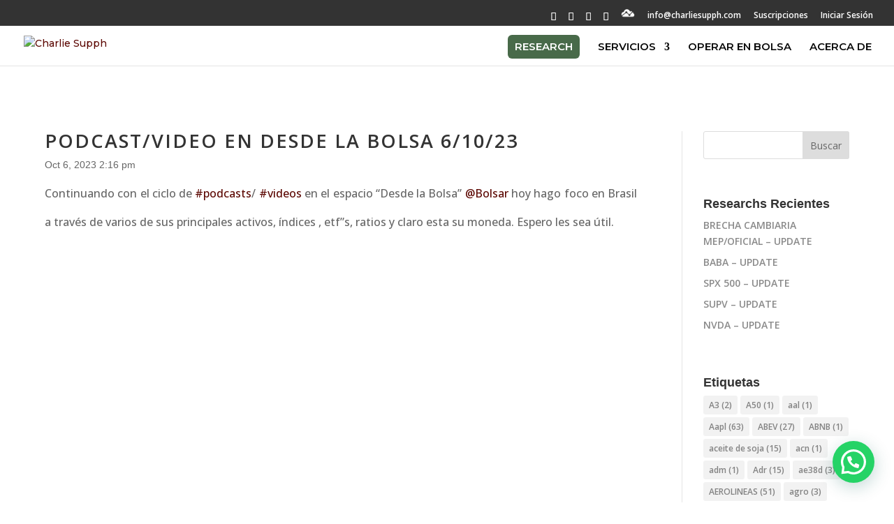

--- FILE ---
content_type: text/html; charset=UTF-8
request_url: https://charliesupph.com/2023/10/06/podcast-video-en-desde-la-bolsa-6-10-23/
body_size: 88836
content:
<!DOCTYPE html>
<html lang="es-AR">
<head>
	<meta charset="UTF-8" />
<meta http-equiv="X-UA-Compatible" content="IE=edge">
	<link rel="pingback" href="https://charliesupph.com/xmlrpc.php" />

	<script type="text/javascript">
		document.documentElement.className = 'js';
	</script>

	<title>PODCAST/VIDEO EN DESDE LA BOLSA 6/10/23 | Charlie Supph</title>
<meta name='robots' content='max-image-preview:large' />
<script type="text/javascript">
			let jqueryParams=[],jQuery=function(r){return jqueryParams=[...jqueryParams,r],jQuery},$=function(r){return jqueryParams=[...jqueryParams,r],$};window.jQuery=jQuery,window.$=jQuery;let customHeadScripts=!1;jQuery.fn=jQuery.prototype={},$.fn=jQuery.prototype={},jQuery.noConflict=function(r){if(window.jQuery)return jQuery=window.jQuery,$=window.jQuery,customHeadScripts=!0,jQuery.noConflict},jQuery.ready=function(r){jqueryParams=[...jqueryParams,r]},$.ready=function(r){jqueryParams=[...jqueryParams,r]},jQuery.load=function(r){jqueryParams=[...jqueryParams,r]},$.load=function(r){jqueryParams=[...jqueryParams,r]},jQuery.fn.ready=function(r){jqueryParams=[...jqueryParams,r]},$.fn.ready=function(r){jqueryParams=[...jqueryParams,r]};</script><link rel='dns-prefetch' href='//platform-api.sharethis.com' />
<link rel='dns-prefetch' href='//sdk.mercadopago.com' />
<link rel='dns-prefetch' href='//www.googletagmanager.com' />
<link rel='dns-prefetch' href='//fonts.googleapis.com' />
<link rel='dns-prefetch' href='//use.fontawesome.com' />
<link rel="alternate" type="application/rss+xml" title="Charlie Supph &raquo; Feed" href="https://charliesupph.com/feed/" />
<link rel="alternate" type="application/rss+xml" title="Charlie Supph &raquo; RSS de los comentarios" href="https://charliesupph.com/comments/feed/" />
<link rel="alternate" type="application/rss+xml" title="Charlie Supph &raquo; PODCAST/VIDEO EN DESDE LA BOLSA 6/10/23 RSS de los comentarios" href="https://charliesupph.com/2023/10/06/podcast-video-en-desde-la-bolsa-6-10-23/feed/" />
<meta content="Divi v.4.27.4" name="generator"/><link rel='stylesheet' id='wp-block-library-css' href='https://charliesupph.com/wp-includes/css/dist/block-library/style.min.css?ver=6.5.4' type='text/css' media='all' />
<style id='wp-block-library-theme-inline-css' type='text/css'>
.wp-block-audio figcaption{color:#555;font-size:13px;text-align:center}.is-dark-theme .wp-block-audio figcaption{color:#ffffffa6}.wp-block-audio{margin:0 0 1em}.wp-block-code{border:1px solid #ccc;border-radius:4px;font-family:Menlo,Consolas,monaco,monospace;padding:.8em 1em}.wp-block-embed figcaption{color:#555;font-size:13px;text-align:center}.is-dark-theme .wp-block-embed figcaption{color:#ffffffa6}.wp-block-embed{margin:0 0 1em}.blocks-gallery-caption{color:#555;font-size:13px;text-align:center}.is-dark-theme .blocks-gallery-caption{color:#ffffffa6}.wp-block-image figcaption{color:#555;font-size:13px;text-align:center}.is-dark-theme .wp-block-image figcaption{color:#ffffffa6}.wp-block-image{margin:0 0 1em}.wp-block-pullquote{border-bottom:4px solid;border-top:4px solid;color:currentColor;margin-bottom:1.75em}.wp-block-pullquote cite,.wp-block-pullquote footer,.wp-block-pullquote__citation{color:currentColor;font-size:.8125em;font-style:normal;text-transform:uppercase}.wp-block-quote{border-left:.25em solid;margin:0 0 1.75em;padding-left:1em}.wp-block-quote cite,.wp-block-quote footer{color:currentColor;font-size:.8125em;font-style:normal;position:relative}.wp-block-quote.has-text-align-right{border-left:none;border-right:.25em solid;padding-left:0;padding-right:1em}.wp-block-quote.has-text-align-center{border:none;padding-left:0}.wp-block-quote.is-large,.wp-block-quote.is-style-large,.wp-block-quote.is-style-plain{border:none}.wp-block-search .wp-block-search__label{font-weight:700}.wp-block-search__button{border:1px solid #ccc;padding:.375em .625em}:where(.wp-block-group.has-background){padding:1.25em 2.375em}.wp-block-separator.has-css-opacity{opacity:.4}.wp-block-separator{border:none;border-bottom:2px solid;margin-left:auto;margin-right:auto}.wp-block-separator.has-alpha-channel-opacity{opacity:1}.wp-block-separator:not(.is-style-wide):not(.is-style-dots){width:100px}.wp-block-separator.has-background:not(.is-style-dots){border-bottom:none;height:1px}.wp-block-separator.has-background:not(.is-style-wide):not(.is-style-dots){height:2px}.wp-block-table{margin:0 0 1em}.wp-block-table td,.wp-block-table th{word-break:normal}.wp-block-table figcaption{color:#555;font-size:13px;text-align:center}.is-dark-theme .wp-block-table figcaption{color:#ffffffa6}.wp-block-video figcaption{color:#555;font-size:13px;text-align:center}.is-dark-theme .wp-block-video figcaption{color:#ffffffa6}.wp-block-video{margin:0 0 1em}.wp-block-template-part.has-background{margin-bottom:0;margin-top:0;padding:1.25em 2.375em}
</style>
<link rel='stylesheet' id='wc-blocks-vendors-style-css' href='https://charliesupph.com/wp-content/plugins/woocommerce/packages/woocommerce-blocks/build/wc-blocks-vendors-style.css?ver=10.0.6' type='text/css' media='all' />
<link rel='stylesheet' id='wc-blocks-style-css' href='https://charliesupph.com/wp-content/plugins/woocommerce/packages/woocommerce-blocks/build/wc-blocks-style.css?ver=10.0.6' type='text/css' media='all' />
<link rel='stylesheet' id='ywsbs-plans-css' href='https://charliesupph.com/wp-content/plugins/yith-woocommerce-subscription-premium/assets/css/ywsbs-plans.css?ver=6.5.4' type='text/css' media='all' />
<style id='joinchat-button-style-inline-css' type='text/css'>
.wp-block-joinchat-button{border:none!important;text-align:center}.wp-block-joinchat-button figure{display:table;margin:0 auto;padding:0}.wp-block-joinchat-button figcaption{font:normal normal 400 .6em/2em var(--wp--preset--font-family--system-font,sans-serif);margin:0;padding:0}.wp-block-joinchat-button .joinchat-button__qr{background-color:#fff;border:6px solid #25d366;border-radius:30px;box-sizing:content-box;display:block;height:200px;margin:auto;overflow:hidden;padding:10px;width:200px}.wp-block-joinchat-button .joinchat-button__qr canvas,.wp-block-joinchat-button .joinchat-button__qr img{display:block;margin:auto}.wp-block-joinchat-button .joinchat-button__link{align-items:center;background-color:#25d366;border:6px solid #25d366;border-radius:30px;display:inline-flex;flex-flow:row nowrap;justify-content:center;line-height:1.25em;margin:0 auto;text-decoration:none}.wp-block-joinchat-button .joinchat-button__link:before{background:transparent var(--joinchat-ico) no-repeat center;background-size:100%;content:"";display:block;height:1.5em;margin:-.75em .75em -.75em 0;width:1.5em}.wp-block-joinchat-button figure+.joinchat-button__link{margin-top:10px}@media (orientation:landscape)and (min-height:481px),(orientation:portrait)and (min-width:481px){.wp-block-joinchat-button.joinchat-button--qr-only figure+.joinchat-button__link{display:none}}@media (max-width:480px),(orientation:landscape)and (max-height:480px){.wp-block-joinchat-button figure{display:none}}

</style>
<style id='global-styles-inline-css' type='text/css'>
body{--wp--preset--color--black: #000000;--wp--preset--color--cyan-bluish-gray: #abb8c3;--wp--preset--color--white: #ffffff;--wp--preset--color--pale-pink: #f78da7;--wp--preset--color--vivid-red: #cf2e2e;--wp--preset--color--luminous-vivid-orange: #ff6900;--wp--preset--color--luminous-vivid-amber: #fcb900;--wp--preset--color--light-green-cyan: #7bdcb5;--wp--preset--color--vivid-green-cyan: #00d084;--wp--preset--color--pale-cyan-blue: #8ed1fc;--wp--preset--color--vivid-cyan-blue: #0693e3;--wp--preset--color--vivid-purple: #9b51e0;--wp--preset--gradient--vivid-cyan-blue-to-vivid-purple: linear-gradient(135deg,rgba(6,147,227,1) 0%,rgb(155,81,224) 100%);--wp--preset--gradient--light-green-cyan-to-vivid-green-cyan: linear-gradient(135deg,rgb(122,220,180) 0%,rgb(0,208,130) 100%);--wp--preset--gradient--luminous-vivid-amber-to-luminous-vivid-orange: linear-gradient(135deg,rgba(252,185,0,1) 0%,rgba(255,105,0,1) 100%);--wp--preset--gradient--luminous-vivid-orange-to-vivid-red: linear-gradient(135deg,rgba(255,105,0,1) 0%,rgb(207,46,46) 100%);--wp--preset--gradient--very-light-gray-to-cyan-bluish-gray: linear-gradient(135deg,rgb(238,238,238) 0%,rgb(169,184,195) 100%);--wp--preset--gradient--cool-to-warm-spectrum: linear-gradient(135deg,rgb(74,234,220) 0%,rgb(151,120,209) 20%,rgb(207,42,186) 40%,rgb(238,44,130) 60%,rgb(251,105,98) 80%,rgb(254,248,76) 100%);--wp--preset--gradient--blush-light-purple: linear-gradient(135deg,rgb(255,206,236) 0%,rgb(152,150,240) 100%);--wp--preset--gradient--blush-bordeaux: linear-gradient(135deg,rgb(254,205,165) 0%,rgb(254,45,45) 50%,rgb(107,0,62) 100%);--wp--preset--gradient--luminous-dusk: linear-gradient(135deg,rgb(255,203,112) 0%,rgb(199,81,192) 50%,rgb(65,88,208) 100%);--wp--preset--gradient--pale-ocean: linear-gradient(135deg,rgb(255,245,203) 0%,rgb(182,227,212) 50%,rgb(51,167,181) 100%);--wp--preset--gradient--electric-grass: linear-gradient(135deg,rgb(202,248,128) 0%,rgb(113,206,126) 100%);--wp--preset--gradient--midnight: linear-gradient(135deg,rgb(2,3,129) 0%,rgb(40,116,252) 100%);--wp--preset--font-size--small: 13px;--wp--preset--font-size--medium: 20px;--wp--preset--font-size--large: 36px;--wp--preset--font-size--x-large: 42px;--wp--preset--spacing--20: 0.44rem;--wp--preset--spacing--30: 0.67rem;--wp--preset--spacing--40: 1rem;--wp--preset--spacing--50: 1.5rem;--wp--preset--spacing--60: 2.25rem;--wp--preset--spacing--70: 3.38rem;--wp--preset--spacing--80: 5.06rem;--wp--preset--shadow--natural: 6px 6px 9px rgba(0, 0, 0, 0.2);--wp--preset--shadow--deep: 12px 12px 50px rgba(0, 0, 0, 0.4);--wp--preset--shadow--sharp: 6px 6px 0px rgba(0, 0, 0, 0.2);--wp--preset--shadow--outlined: 6px 6px 0px -3px rgba(255, 255, 255, 1), 6px 6px rgba(0, 0, 0, 1);--wp--preset--shadow--crisp: 6px 6px 0px rgba(0, 0, 0, 1);}body { margin: 0;--wp--style--global--content-size: 823px;--wp--style--global--wide-size: 1080px; }.wp-site-blocks > .alignleft { float: left; margin-right: 2em; }.wp-site-blocks > .alignright { float: right; margin-left: 2em; }.wp-site-blocks > .aligncenter { justify-content: center; margin-left: auto; margin-right: auto; }:where(.is-layout-flex){gap: 0.5em;}:where(.is-layout-grid){gap: 0.5em;}body .is-layout-flow > .alignleft{float: left;margin-inline-start: 0;margin-inline-end: 2em;}body .is-layout-flow > .alignright{float: right;margin-inline-start: 2em;margin-inline-end: 0;}body .is-layout-flow > .aligncenter{margin-left: auto !important;margin-right: auto !important;}body .is-layout-constrained > .alignleft{float: left;margin-inline-start: 0;margin-inline-end: 2em;}body .is-layout-constrained > .alignright{float: right;margin-inline-start: 2em;margin-inline-end: 0;}body .is-layout-constrained > .aligncenter{margin-left: auto !important;margin-right: auto !important;}body .is-layout-constrained > :where(:not(.alignleft):not(.alignright):not(.alignfull)){max-width: var(--wp--style--global--content-size);margin-left: auto !important;margin-right: auto !important;}body .is-layout-constrained > .alignwide{max-width: var(--wp--style--global--wide-size);}body .is-layout-flex{display: flex;}body .is-layout-flex{flex-wrap: wrap;align-items: center;}body .is-layout-flex > *{margin: 0;}body .is-layout-grid{display: grid;}body .is-layout-grid > *{margin: 0;}body{padding-top: 0px;padding-right: 0px;padding-bottom: 0px;padding-left: 0px;}.wp-element-button, .wp-block-button__link{background-color: #32373c;border-width: 0;color: #fff;font-family: inherit;font-size: inherit;line-height: inherit;padding: calc(0.667em + 2px) calc(1.333em + 2px);text-decoration: none;}.has-black-color{color: var(--wp--preset--color--black) !important;}.has-cyan-bluish-gray-color{color: var(--wp--preset--color--cyan-bluish-gray) !important;}.has-white-color{color: var(--wp--preset--color--white) !important;}.has-pale-pink-color{color: var(--wp--preset--color--pale-pink) !important;}.has-vivid-red-color{color: var(--wp--preset--color--vivid-red) !important;}.has-luminous-vivid-orange-color{color: var(--wp--preset--color--luminous-vivid-orange) !important;}.has-luminous-vivid-amber-color{color: var(--wp--preset--color--luminous-vivid-amber) !important;}.has-light-green-cyan-color{color: var(--wp--preset--color--light-green-cyan) !important;}.has-vivid-green-cyan-color{color: var(--wp--preset--color--vivid-green-cyan) !important;}.has-pale-cyan-blue-color{color: var(--wp--preset--color--pale-cyan-blue) !important;}.has-vivid-cyan-blue-color{color: var(--wp--preset--color--vivid-cyan-blue) !important;}.has-vivid-purple-color{color: var(--wp--preset--color--vivid-purple) !important;}.has-black-background-color{background-color: var(--wp--preset--color--black) !important;}.has-cyan-bluish-gray-background-color{background-color: var(--wp--preset--color--cyan-bluish-gray) !important;}.has-white-background-color{background-color: var(--wp--preset--color--white) !important;}.has-pale-pink-background-color{background-color: var(--wp--preset--color--pale-pink) !important;}.has-vivid-red-background-color{background-color: var(--wp--preset--color--vivid-red) !important;}.has-luminous-vivid-orange-background-color{background-color: var(--wp--preset--color--luminous-vivid-orange) !important;}.has-luminous-vivid-amber-background-color{background-color: var(--wp--preset--color--luminous-vivid-amber) !important;}.has-light-green-cyan-background-color{background-color: var(--wp--preset--color--light-green-cyan) !important;}.has-vivid-green-cyan-background-color{background-color: var(--wp--preset--color--vivid-green-cyan) !important;}.has-pale-cyan-blue-background-color{background-color: var(--wp--preset--color--pale-cyan-blue) !important;}.has-vivid-cyan-blue-background-color{background-color: var(--wp--preset--color--vivid-cyan-blue) !important;}.has-vivid-purple-background-color{background-color: var(--wp--preset--color--vivid-purple) !important;}.has-black-border-color{border-color: var(--wp--preset--color--black) !important;}.has-cyan-bluish-gray-border-color{border-color: var(--wp--preset--color--cyan-bluish-gray) !important;}.has-white-border-color{border-color: var(--wp--preset--color--white) !important;}.has-pale-pink-border-color{border-color: var(--wp--preset--color--pale-pink) !important;}.has-vivid-red-border-color{border-color: var(--wp--preset--color--vivid-red) !important;}.has-luminous-vivid-orange-border-color{border-color: var(--wp--preset--color--luminous-vivid-orange) !important;}.has-luminous-vivid-amber-border-color{border-color: var(--wp--preset--color--luminous-vivid-amber) !important;}.has-light-green-cyan-border-color{border-color: var(--wp--preset--color--light-green-cyan) !important;}.has-vivid-green-cyan-border-color{border-color: var(--wp--preset--color--vivid-green-cyan) !important;}.has-pale-cyan-blue-border-color{border-color: var(--wp--preset--color--pale-cyan-blue) !important;}.has-vivid-cyan-blue-border-color{border-color: var(--wp--preset--color--vivid-cyan-blue) !important;}.has-vivid-purple-border-color{border-color: var(--wp--preset--color--vivid-purple) !important;}.has-vivid-cyan-blue-to-vivid-purple-gradient-background{background: var(--wp--preset--gradient--vivid-cyan-blue-to-vivid-purple) !important;}.has-light-green-cyan-to-vivid-green-cyan-gradient-background{background: var(--wp--preset--gradient--light-green-cyan-to-vivid-green-cyan) !important;}.has-luminous-vivid-amber-to-luminous-vivid-orange-gradient-background{background: var(--wp--preset--gradient--luminous-vivid-amber-to-luminous-vivid-orange) !important;}.has-luminous-vivid-orange-to-vivid-red-gradient-background{background: var(--wp--preset--gradient--luminous-vivid-orange-to-vivid-red) !important;}.has-very-light-gray-to-cyan-bluish-gray-gradient-background{background: var(--wp--preset--gradient--very-light-gray-to-cyan-bluish-gray) !important;}.has-cool-to-warm-spectrum-gradient-background{background: var(--wp--preset--gradient--cool-to-warm-spectrum) !important;}.has-blush-light-purple-gradient-background{background: var(--wp--preset--gradient--blush-light-purple) !important;}.has-blush-bordeaux-gradient-background{background: var(--wp--preset--gradient--blush-bordeaux) !important;}.has-luminous-dusk-gradient-background{background: var(--wp--preset--gradient--luminous-dusk) !important;}.has-pale-ocean-gradient-background{background: var(--wp--preset--gradient--pale-ocean) !important;}.has-electric-grass-gradient-background{background: var(--wp--preset--gradient--electric-grass) !important;}.has-midnight-gradient-background{background: var(--wp--preset--gradient--midnight) !important;}.has-small-font-size{font-size: var(--wp--preset--font-size--small) !important;}.has-medium-font-size{font-size: var(--wp--preset--font-size--medium) !important;}.has-large-font-size{font-size: var(--wp--preset--font-size--large) !important;}.has-x-large-font-size{font-size: var(--wp--preset--font-size--x-large) !important;}
.wp-block-navigation a:where(:not(.wp-element-button)){color: inherit;}
:where(.wp-block-post-template.is-layout-flex){gap: 1.25em;}:where(.wp-block-post-template.is-layout-grid){gap: 1.25em;}
:where(.wp-block-columns.is-layout-flex){gap: 2em;}:where(.wp-block-columns.is-layout-grid){gap: 2em;}
.wp-block-pullquote{font-size: 1.5em;line-height: 1.6;}
</style>
<link rel='stylesheet' id='tfs-frontend-css' href='https://charliesupph.com/wp-content/plugins/cf7-styler-for-divi/assets/css/frontend.css?ver=2.1.1' type='text/css' media='all' />
<link rel='stylesheet' id='contact-form-7-css' href='https://charliesupph.com/wp-content/plugins/contact-form-7/includes/css/styles.css?ver=5.9.8' type='text/css' media='all' />
<link rel='stylesheet' id='woocommerce-layout-css' href='https://charliesupph.com/wp-content/plugins/woocommerce/assets/css/woocommerce-layout.css?ver=7.7.2' type='text/css' media='all' />
<link rel='stylesheet' id='woocommerce-smallscreen-css' href='https://charliesupph.com/wp-content/plugins/woocommerce/assets/css/woocommerce-smallscreen.css?ver=7.7.2' type='text/css' media='only screen and (max-width: 768px)' />
<link rel='stylesheet' id='woocommerce-general-css' href='https://charliesupph.com/wp-content/plugins/woocommerce/assets/css/woocommerce.css?ver=7.7.2' type='text/css' media='all' />
<style id='woocommerce-inline-inline-css' type='text/css'>
.woocommerce form .form-row .required { visibility: visible; }
</style>
<link rel='stylesheet' id='trp-language-switcher-style-css' href='https://charliesupph.com/wp-content/plugins/translatepress-multilingual/assets/css/trp-language-switcher.css?ver=2.7.9' type='text/css' media='all' />
<link rel='stylesheet' id='dgwt-wcas-style-css' href='https://charliesupph.com/wp-content/plugins/ajax-search-for-woocommerce/assets/css/style.min.css?ver=1.28.0' type='text/css' media='all' />
<link rel='stylesheet' id='et-divi-open-sans-css' href='https://fonts.googleapis.com/css?family=Open+Sans:300italic,400italic,600italic,700italic,800italic,400,300,600,700,800&#038;subset=cyrillic,cyrillic-ext,greek,greek-ext,hebrew,latin,latin-ext,vietnamese&#038;display=swap' type='text/css' media='all' />
<style id='divi-style-inline-inline-css' type='text/css'>
/*!
Theme Name: Divi
Theme URI: http://www.elegantthemes.com/gallery/divi/
Version: 4.27.4
Description: Smart. Flexible. Beautiful. Divi is the most powerful theme in our collection.
Author: Elegant Themes
Author URI: http://www.elegantthemes.com
License: GNU General Public License v2
License URI: http://www.gnu.org/licenses/gpl-2.0.html
*/

a,abbr,acronym,address,applet,b,big,blockquote,body,center,cite,code,dd,del,dfn,div,dl,dt,em,fieldset,font,form,h1,h2,h3,h4,h5,h6,html,i,iframe,img,ins,kbd,label,legend,li,object,ol,p,pre,q,s,samp,small,span,strike,strong,sub,sup,tt,u,ul,var{margin:0;padding:0;border:0;outline:0;font-size:100%;-ms-text-size-adjust:100%;-webkit-text-size-adjust:100%;vertical-align:baseline;background:transparent}body{line-height:1}ol,ul{list-style:none}blockquote,q{quotes:none}blockquote:after,blockquote:before,q:after,q:before{content:"";content:none}blockquote{margin:20px 0 30px;border-left:5px solid;padding-left:20px}:focus{outline:0}del{text-decoration:line-through}pre{overflow:auto;padding:10px}figure{margin:0}table{border-collapse:collapse;border-spacing:0}article,aside,footer,header,hgroup,nav,section{display:block}body{font-family:Open Sans,Arial,sans-serif;font-size:14px;color:#666;background-color:#fff;line-height:1.7em;font-weight:500;-webkit-font-smoothing:antialiased;-moz-osx-font-smoothing:grayscale}body.page-template-page-template-blank-php #page-container{padding-top:0!important}body.et_cover_background{background-size:cover!important;background-position:top!important;background-repeat:no-repeat!important;background-attachment:fixed}a{color:#2ea3f2}a,a:hover{text-decoration:none}p{padding-bottom:1em}p:not(.has-background):last-of-type{padding-bottom:0}p.et_normal_padding{padding-bottom:1em}strong{font-weight:700}cite,em,i{font-style:italic}code,pre{font-family:Courier New,monospace;margin-bottom:10px}ins{text-decoration:none}sub,sup{height:0;line-height:1;position:relative;vertical-align:baseline}sup{bottom:.8em}sub{top:.3em}dl{margin:0 0 1.5em}dl dt{font-weight:700}dd{margin-left:1.5em}blockquote p{padding-bottom:0}embed,iframe,object,video{max-width:100%}h1,h2,h3,h4,h5,h6{color:#333;padding-bottom:10px;line-height:1em;font-weight:500}h1 a,h2 a,h3 a,h4 a,h5 a,h6 a{color:inherit}h1{font-size:30px}h2{font-size:26px}h3{font-size:22px}h4{font-size:18px}h5{font-size:16px}h6{font-size:14px}input{-webkit-appearance:none}input[type=checkbox]{-webkit-appearance:checkbox}input[type=radio]{-webkit-appearance:radio}input.text,input.title,input[type=email],input[type=password],input[type=tel],input[type=text],select,textarea{background-color:#fff;border:1px solid #bbb;padding:2px;color:#4e4e4e}input.text:focus,input.title:focus,input[type=text]:focus,select:focus,textarea:focus{border-color:#2d3940;color:#3e3e3e}input.text,input.title,input[type=text],select,textarea{margin:0}textarea{padding:4px}button,input,select,textarea{font-family:inherit}img{max-width:100%;height:auto}.clear{clear:both}br.clear{margin:0;padding:0}.pagination{clear:both}#et_search_icon:hover,.et-social-icon a:hover,.et_password_protected_form .et_submit_button,.form-submit .et_pb_buttontton.alt.disabled,.nav-single a,.posted_in a{color:#2ea3f2}.et-search-form,blockquote{border-color:#2ea3f2}#main-content{background-color:#fff}.container{width:80%;max-width:1080px;margin:auto;position:relative}body:not(.et-tb) #main-content .container,body:not(.et-tb-has-header) #main-content .container{padding-top:58px}.et_full_width_page #main-content .container:before{display:none}.main_title{margin-bottom:20px}.et_password_protected_form .et_submit_button:hover,.form-submit .et_pb_button:hover{background:rgba(0,0,0,.05)}.et_button_icon_visible .et_pb_button{padding-right:2em;padding-left:.7em}.et_button_icon_visible .et_pb_button:after{opacity:1;margin-left:0}.et_button_left .et_pb_button:hover:after{left:.15em}.et_button_left .et_pb_button:after{margin-left:0;left:1em}.et_button_icon_visible.et_button_left .et_pb_button,.et_button_left .et_pb_button:hover,.et_button_left .et_pb_module .et_pb_button:hover{padding-left:2em;padding-right:.7em}.et_button_icon_visible.et_button_left .et_pb_button:after,.et_button_left .et_pb_button:hover:after{left:.15em}.et_password_protected_form .et_submit_button:hover,.form-submit .et_pb_button:hover{padding:.3em 1em}.et_button_no_icon .et_pb_button:after{display:none}.et_button_no_icon.et_button_icon_visible.et_button_left .et_pb_button,.et_button_no_icon.et_button_left .et_pb_button:hover,.et_button_no_icon .et_pb_button,.et_button_no_icon .et_pb_button:hover{padding:.3em 1em!important}.et_button_custom_icon .et_pb_button:after{line-height:1.7em}.et_button_custom_icon.et_button_icon_visible .et_pb_button:after,.et_button_custom_icon .et_pb_button:hover:after{margin-left:.3em}#left-area .post_format-post-format-gallery .wp-block-gallery:first-of-type{padding:0;margin-bottom:-16px}.entry-content table:not(.variations){border:1px solid #eee;margin:0 0 15px;text-align:left;width:100%}.entry-content thead th,.entry-content tr th{color:#555;font-weight:700;padding:9px 24px}.entry-content tr td{border-top:1px solid #eee;padding:6px 24px}#left-area ul,.entry-content ul,.et-l--body ul,.et-l--footer ul,.et-l--header ul{list-style-type:disc;padding:0 0 23px 1em;line-height:26px}#left-area ol,.entry-content ol,.et-l--body ol,.et-l--footer ol,.et-l--header ol{list-style-type:decimal;list-style-position:inside;padding:0 0 23px;line-height:26px}#left-area ul li ul,.entry-content ul li ol{padding:2px 0 2px 20px}#left-area ol li ul,.entry-content ol li ol,.et-l--body ol li ol,.et-l--footer ol li ol,.et-l--header ol li ol{padding:2px 0 2px 35px}#left-area ul.wp-block-gallery{display:-webkit-box;display:-ms-flexbox;display:flex;-ms-flex-wrap:wrap;flex-wrap:wrap;list-style-type:none;padding:0}#left-area ul.products{padding:0!important;line-height:1.7!important;list-style:none!important}.gallery-item a{display:block}.gallery-caption,.gallery-item a{width:90%}#wpadminbar{z-index:100001}#left-area .post-meta{font-size:14px;padding-bottom:15px}#left-area .post-meta a{text-decoration:none;color:#666}#left-area .et_featured_image{padding-bottom:7px}.single .post{padding-bottom:25px}body.single .et_audio_content{margin-bottom:-6px}.nav-single a{text-decoration:none;color:#2ea3f2;font-size:14px;font-weight:400}.nav-previous{float:left}.nav-next{float:right}.et_password_protected_form p input{background-color:#eee;border:none!important;width:100%!important;border-radius:0!important;font-size:14px;color:#999!important;padding:16px!important;-webkit-box-sizing:border-box;box-sizing:border-box}.et_password_protected_form label{display:none}.et_password_protected_form .et_submit_button{font-family:inherit;display:block;float:right;margin:8px auto 0;cursor:pointer}.post-password-required p.nocomments.container{max-width:100%}.post-password-required p.nocomments.container:before{display:none}.aligncenter,div.post .new-post .aligncenter{display:block;margin-left:auto;margin-right:auto}.wp-caption{border:1px solid #ddd;text-align:center;background-color:#f3f3f3;margin-bottom:10px;max-width:96%;padding:8px}.wp-caption.alignleft{margin:0 30px 20px 0}.wp-caption.alignright{margin:0 0 20px 30px}.wp-caption img{margin:0;padding:0;border:0}.wp-caption p.wp-caption-text{font-size:12px;padding:0 4px 5px;margin:0}.alignright{float:right}.alignleft{float:left}img.alignleft{display:inline;float:left;margin-right:15px}img.alignright{display:inline;float:right;margin-left:15px}.page.et_pb_pagebuilder_layout #main-content{background-color:transparent}body #main-content .et_builder_inner_content>h1,body #main-content .et_builder_inner_content>h2,body #main-content .et_builder_inner_content>h3,body #main-content .et_builder_inner_content>h4,body #main-content .et_builder_inner_content>h5,body #main-content .et_builder_inner_content>h6{line-height:1.4em}body #main-content .et_builder_inner_content>p{line-height:1.7em}.wp-block-pullquote{margin:20px 0 30px}.wp-block-pullquote.has-background blockquote{border-left:none}.wp-block-group.has-background{padding:1.5em 1.5em .5em}@media (min-width:981px){#left-area{width:79.125%;padding-bottom:23px}#main-content .container:before{content:"";position:absolute;top:0;height:100%;width:1px;background-color:#e2e2e2}.et_full_width_page #left-area,.et_no_sidebar #left-area{float:none;width:100%!important}.et_full_width_page #left-area{padding-bottom:0}.et_no_sidebar #main-content .container:before{display:none}}@media (max-width:980px){#page-container{padding-top:80px}.et-tb #page-container,.et-tb-has-header #page-container{padding-top:0!important}#left-area,#sidebar{width:100%!important}#main-content .container:before{display:none!important}.et_full_width_page .et_gallery_item:nth-child(4n+1){clear:none}}@media print{#page-container{padding-top:0!important}}#wp-admin-bar-et-use-visual-builder a:before{font-family:ETmodules!important;content:"\e625";font-size:30px!important;width:28px;margin-top:-3px;color:#974df3!important}#wp-admin-bar-et-use-visual-builder:hover a:before{color:#fff!important}#wp-admin-bar-et-use-visual-builder:hover a,#wp-admin-bar-et-use-visual-builder a:hover{transition:background-color .5s ease;-webkit-transition:background-color .5s ease;-moz-transition:background-color .5s ease;background-color:#7e3bd0!important;color:#fff!important}* html .clearfix,:first-child+html .clearfix{zoom:1}.iphone .et_pb_section_video_bg video::-webkit-media-controls-start-playback-button{display:none!important;-webkit-appearance:none}.et_mobile_device .et_pb_section_parallax .et_pb_parallax_css{background-attachment:scroll}.et-social-facebook a.icon:before{content:"\e093"}.et-social-twitter a.icon:before{content:"\e094"}.et-social-google-plus a.icon:before{content:"\e096"}.et-social-instagram a.icon:before{content:"\e09a"}.et-social-rss a.icon:before{content:"\e09e"}.ai1ec-single-event:after{content:" ";display:table;clear:both}.evcal_event_details .evcal_evdata_cell .eventon_details_shading_bot.eventon_details_shading_bot{z-index:3}.wp-block-divi-layout{margin-bottom:1em}*{-webkit-box-sizing:border-box;box-sizing:border-box}#et-info-email:before,#et-info-phone:before,#et_search_icon:before,.comment-reply-link:after,.et-cart-info span:before,.et-pb-arrow-next:before,.et-pb-arrow-prev:before,.et-social-icon a:before,.et_audio_container .mejs-playpause-button button:before,.et_audio_container .mejs-volume-button button:before,.et_overlay:before,.et_password_protected_form .et_submit_button:after,.et_pb_button:after,.et_pb_contact_reset:after,.et_pb_contact_submit:after,.et_pb_font_icon:before,.et_pb_newsletter_button:after,.et_pb_pricing_table_button:after,.et_pb_promo_button:after,.et_pb_testimonial:before,.et_pb_toggle_title:before,.form-submit .et_pb_button:after,.mobile_menu_bar:before,a.et_pb_more_button:after{font-family:ETmodules!important;speak:none;font-style:normal;font-weight:400;-webkit-font-feature-settings:normal;font-feature-settings:normal;font-variant:normal;text-transform:none;line-height:1;-webkit-font-smoothing:antialiased;-moz-osx-font-smoothing:grayscale;text-shadow:0 0;direction:ltr}.et-pb-icon,.et_pb_custom_button_icon.et_pb_button:after,.et_pb_login .et_pb_custom_button_icon.et_pb_button:after,.et_pb_woo_custom_button_icon .button.et_pb_custom_button_icon.et_pb_button:after,.et_pb_woo_custom_button_icon .button.et_pb_custom_button_icon.et_pb_button:hover:after{content:attr(data-icon)}.et-pb-icon{font-family:ETmodules;speak:none;font-weight:400;-webkit-font-feature-settings:normal;font-feature-settings:normal;font-variant:normal;text-transform:none;line-height:1;-webkit-font-smoothing:antialiased;font-size:96px;font-style:normal;display:inline-block;-webkit-box-sizing:border-box;box-sizing:border-box;direction:ltr}#et-ajax-saving{display:none;-webkit-transition:background .3s,-webkit-box-shadow .3s;transition:background .3s,-webkit-box-shadow .3s;transition:background .3s,box-shadow .3s;transition:background .3s,box-shadow .3s,-webkit-box-shadow .3s;-webkit-box-shadow:rgba(0,139,219,.247059) 0 0 60px;box-shadow:0 0 60px rgba(0,139,219,.247059);position:fixed;top:50%;left:50%;width:50px;height:50px;background:#fff;border-radius:50px;margin:-25px 0 0 -25px;z-index:999999;text-align:center}#et-ajax-saving img{margin:9px}.et-safe-mode-indicator,.et-safe-mode-indicator:focus,.et-safe-mode-indicator:hover{-webkit-box-shadow:0 5px 10px rgba(41,196,169,.15);box-shadow:0 5px 10px rgba(41,196,169,.15);background:#29c4a9;color:#fff;font-size:14px;font-weight:600;padding:12px;line-height:16px;border-radius:3px;position:fixed;bottom:30px;right:30px;z-index:999999;text-decoration:none;font-family:Open Sans,sans-serif;-webkit-font-smoothing:antialiased;-moz-osx-font-smoothing:grayscale}.et_pb_button{font-size:20px;font-weight:500;padding:.3em 1em;line-height:1.7em!important;background-color:transparent;background-size:cover;background-position:50%;background-repeat:no-repeat;border:2px solid;border-radius:3px;-webkit-transition-duration:.2s;transition-duration:.2s;-webkit-transition-property:all!important;transition-property:all!important}.et_pb_button,.et_pb_button_inner{position:relative}.et_pb_button:hover,.et_pb_module .et_pb_button:hover{border:2px solid transparent;padding:.3em 2em .3em .7em}.et_pb_button:hover{background-color:hsla(0,0%,100%,.2)}.et_pb_bg_layout_light.et_pb_button:hover,.et_pb_bg_layout_light .et_pb_button:hover{background-color:rgba(0,0,0,.05)}.et_pb_button:after,.et_pb_button:before{font-size:32px;line-height:1em;content:"\35";opacity:0;position:absolute;margin-left:-1em;-webkit-transition:all .2s;transition:all .2s;text-transform:none;-webkit-font-feature-settings:"kern" off;font-feature-settings:"kern" off;font-variant:none;font-style:normal;font-weight:400;text-shadow:none}.et_pb_button.et_hover_enabled:hover:after,.et_pb_button.et_pb_hovered:hover:after{-webkit-transition:none!important;transition:none!important}.et_pb_button:before{display:none}.et_pb_button:hover:after{opacity:1;margin-left:0}.et_pb_column_1_3 h1,.et_pb_column_1_4 h1,.et_pb_column_1_5 h1,.et_pb_column_1_6 h1,.et_pb_column_2_5 h1{font-size:26px}.et_pb_column_1_3 h2,.et_pb_column_1_4 h2,.et_pb_column_1_5 h2,.et_pb_column_1_6 h2,.et_pb_column_2_5 h2{font-size:23px}.et_pb_column_1_3 h3,.et_pb_column_1_4 h3,.et_pb_column_1_5 h3,.et_pb_column_1_6 h3,.et_pb_column_2_5 h3{font-size:20px}.et_pb_column_1_3 h4,.et_pb_column_1_4 h4,.et_pb_column_1_5 h4,.et_pb_column_1_6 h4,.et_pb_column_2_5 h4{font-size:18px}.et_pb_column_1_3 h5,.et_pb_column_1_4 h5,.et_pb_column_1_5 h5,.et_pb_column_1_6 h5,.et_pb_column_2_5 h5{font-size:16px}.et_pb_column_1_3 h6,.et_pb_column_1_4 h6,.et_pb_column_1_5 h6,.et_pb_column_1_6 h6,.et_pb_column_2_5 h6{font-size:15px}.et_pb_bg_layout_dark,.et_pb_bg_layout_dark h1,.et_pb_bg_layout_dark h2,.et_pb_bg_layout_dark h3,.et_pb_bg_layout_dark h4,.et_pb_bg_layout_dark h5,.et_pb_bg_layout_dark h6{color:#fff!important}.et_pb_module.et_pb_text_align_left{text-align:left}.et_pb_module.et_pb_text_align_center{text-align:center}.et_pb_module.et_pb_text_align_right{text-align:right}.et_pb_module.et_pb_text_align_justified{text-align:justify}.clearfix:after{visibility:hidden;display:block;font-size:0;content:" ";clear:both;height:0}.et_pb_bg_layout_light .et_pb_more_button{color:#2ea3f2}.et_builder_inner_content{position:relative;z-index:1}header .et_builder_inner_content{z-index:2}.et_pb_css_mix_blend_mode_passthrough{mix-blend-mode:unset!important}.et_pb_image_container{margin:-20px -20px 29px}.et_pb_module_inner{position:relative}.et_hover_enabled_preview{z-index:2}.et_hover_enabled:hover{position:relative;z-index:2}.et_pb_all_tabs,.et_pb_module,.et_pb_posts_nav a,.et_pb_tab,.et_pb_with_background{position:relative;background-size:cover;background-position:50%;background-repeat:no-repeat}.et_pb_background_mask,.et_pb_background_pattern{bottom:0;left:0;position:absolute;right:0;top:0}.et_pb_background_mask{background-size:calc(100% + 2px) calc(100% + 2px);background-repeat:no-repeat;background-position:50%;overflow:hidden}.et_pb_background_pattern{background-position:0 0;background-repeat:repeat}.et_pb_with_border{position:relative;border:0 solid #333}.post-password-required .et_pb_row{padding:0;width:100%}.post-password-required .et_password_protected_form{min-height:0}body.et_pb_pagebuilder_layout.et_pb_show_title .post-password-required .et_password_protected_form h1,body:not(.et_pb_pagebuilder_layout) .post-password-required .et_password_protected_form h1{display:none}.et_pb_no_bg{padding:0!important}.et_overlay.et_pb_inline_icon:before,.et_pb_inline_icon:before{content:attr(data-icon)}.et_pb_more_button{color:inherit;text-shadow:none;text-decoration:none;display:inline-block;margin-top:20px}.et_parallax_bg_wrap{overflow:hidden;position:absolute;top:0;right:0;bottom:0;left:0}.et_parallax_bg{background-repeat:no-repeat;background-position:top;background-size:cover;position:absolute;bottom:0;left:0;width:100%;height:100%;display:block}.et_parallax_bg.et_parallax_bg__hover,.et_parallax_bg.et_parallax_bg_phone,.et_parallax_bg.et_parallax_bg_tablet,.et_parallax_gradient.et_parallax_gradient__hover,.et_parallax_gradient.et_parallax_gradient_phone,.et_parallax_gradient.et_parallax_gradient_tablet,.et_pb_section_parallax_hover:hover .et_parallax_bg:not(.et_parallax_bg__hover),.et_pb_section_parallax_hover:hover .et_parallax_gradient:not(.et_parallax_gradient__hover){display:none}.et_pb_section_parallax_hover:hover .et_parallax_bg.et_parallax_bg__hover,.et_pb_section_parallax_hover:hover .et_parallax_gradient.et_parallax_gradient__hover{display:block}.et_parallax_gradient{bottom:0;display:block;left:0;position:absolute;right:0;top:0}.et_pb_module.et_pb_section_parallax,.et_pb_posts_nav a.et_pb_section_parallax,.et_pb_tab.et_pb_section_parallax{position:relative}.et_pb_section_parallax .et_pb_parallax_css,.et_pb_slides .et_parallax_bg.et_pb_parallax_css{background-attachment:fixed}body.et-bfb .et_pb_section_parallax .et_pb_parallax_css,body.et-bfb .et_pb_slides .et_parallax_bg.et_pb_parallax_css{background-attachment:scroll;bottom:auto}.et_pb_section_parallax.et_pb_column .et_pb_module,.et_pb_section_parallax.et_pb_row .et_pb_column,.et_pb_section_parallax.et_pb_row .et_pb_module{z-index:9;position:relative}.et_pb_more_button:hover:after{opacity:1;margin-left:0}.et_pb_preload .et_pb_section_video_bg,.et_pb_preload>div{visibility:hidden}.et_pb_preload,.et_pb_section.et_pb_section_video.et_pb_preload{position:relative;background:#464646!important}.et_pb_preload:before{content:"";position:absolute;top:50%;left:50%;background:url(https://charliesupph.com/wp-content/themes/Divi/includes/builder/styles/images/preloader.gif) no-repeat;border-radius:32px;width:32px;height:32px;margin:-16px 0 0 -16px}.box-shadow-overlay{position:absolute;top:0;left:0;width:100%;height:100%;z-index:10;pointer-events:none}.et_pb_section>.box-shadow-overlay~.et_pb_row{z-index:11}body.safari .section_has_divider{will-change:transform}.et_pb_row>.box-shadow-overlay{z-index:8}.has-box-shadow-overlay{position:relative}.et_clickable{cursor:pointer}.screen-reader-text{border:0;clip:rect(1px,1px,1px,1px);-webkit-clip-path:inset(50%);clip-path:inset(50%);height:1px;margin:-1px;overflow:hidden;padding:0;position:absolute!important;width:1px;word-wrap:normal!important}.et_multi_view_hidden,.et_multi_view_hidden_image{display:none!important}@keyframes multi-view-image-fade{0%{opacity:0}10%{opacity:.1}20%{opacity:.2}30%{opacity:.3}40%{opacity:.4}50%{opacity:.5}60%{opacity:.6}70%{opacity:.7}80%{opacity:.8}90%{opacity:.9}to{opacity:1}}.et_multi_view_image__loading{visibility:hidden}.et_multi_view_image__loaded{-webkit-animation:multi-view-image-fade .5s;animation:multi-view-image-fade .5s}#et-pb-motion-effects-offset-tracker{visibility:hidden!important;opacity:0;position:absolute;top:0;left:0}.et-pb-before-scroll-animation{opacity:0}header.et-l.et-l--header:after{clear:both;display:block;content:""}.et_pb_module{-webkit-animation-timing-function:linear;animation-timing-function:linear;-webkit-animation-duration:.2s;animation-duration:.2s}@-webkit-keyframes fadeBottom{0%{opacity:0;-webkit-transform:translateY(10%);transform:translateY(10%)}to{opacity:1;-webkit-transform:translateY(0);transform:translateY(0)}}@keyframes fadeBottom{0%{opacity:0;-webkit-transform:translateY(10%);transform:translateY(10%)}to{opacity:1;-webkit-transform:translateY(0);transform:translateY(0)}}@-webkit-keyframes fadeLeft{0%{opacity:0;-webkit-transform:translateX(-10%);transform:translateX(-10%)}to{opacity:1;-webkit-transform:translateX(0);transform:translateX(0)}}@keyframes fadeLeft{0%{opacity:0;-webkit-transform:translateX(-10%);transform:translateX(-10%)}to{opacity:1;-webkit-transform:translateX(0);transform:translateX(0)}}@-webkit-keyframes fadeRight{0%{opacity:0;-webkit-transform:translateX(10%);transform:translateX(10%)}to{opacity:1;-webkit-transform:translateX(0);transform:translateX(0)}}@keyframes fadeRight{0%{opacity:0;-webkit-transform:translateX(10%);transform:translateX(10%)}to{opacity:1;-webkit-transform:translateX(0);transform:translateX(0)}}@-webkit-keyframes fadeTop{0%{opacity:0;-webkit-transform:translateY(-10%);transform:translateY(-10%)}to{opacity:1;-webkit-transform:translateX(0);transform:translateX(0)}}@keyframes fadeTop{0%{opacity:0;-webkit-transform:translateY(-10%);transform:translateY(-10%)}to{opacity:1;-webkit-transform:translateX(0);transform:translateX(0)}}@-webkit-keyframes fadeIn{0%{opacity:0}to{opacity:1}}@keyframes fadeIn{0%{opacity:0}to{opacity:1}}.et-waypoint:not(.et_pb_counters){opacity:0}@media (min-width:981px){.et_pb_section.et_section_specialty div.et_pb_row .et_pb_column .et_pb_column .et_pb_module.et-last-child,.et_pb_section.et_section_specialty div.et_pb_row .et_pb_column .et_pb_column .et_pb_module:last-child,.et_pb_section.et_section_specialty div.et_pb_row .et_pb_column .et_pb_row_inner .et_pb_column .et_pb_module.et-last-child,.et_pb_section.et_section_specialty div.et_pb_row .et_pb_column .et_pb_row_inner .et_pb_column .et_pb_module:last-child,.et_pb_section div.et_pb_row .et_pb_column .et_pb_module.et-last-child,.et_pb_section div.et_pb_row .et_pb_column .et_pb_module:last-child{margin-bottom:0}}@media (max-width:980px){.et_overlay.et_pb_inline_icon_tablet:before,.et_pb_inline_icon_tablet:before{content:attr(data-icon-tablet)}.et_parallax_bg.et_parallax_bg_tablet_exist,.et_parallax_gradient.et_parallax_gradient_tablet_exist{display:none}.et_parallax_bg.et_parallax_bg_tablet,.et_parallax_gradient.et_parallax_gradient_tablet{display:block}.et_pb_column .et_pb_module{margin-bottom:30px}.et_pb_row .et_pb_column .et_pb_module.et-last-child,.et_pb_row .et_pb_column .et_pb_module:last-child,.et_section_specialty .et_pb_row .et_pb_column .et_pb_module.et-last-child,.et_section_specialty .et_pb_row .et_pb_column .et_pb_module:last-child{margin-bottom:0}.et_pb_more_button{display:inline-block!important}.et_pb_bg_layout_light_tablet.et_pb_button,.et_pb_bg_layout_light_tablet.et_pb_module.et_pb_button,.et_pb_bg_layout_light_tablet .et_pb_more_button{color:#2ea3f2}.et_pb_bg_layout_light_tablet .et_pb_forgot_password a{color:#666}.et_pb_bg_layout_light_tablet h1,.et_pb_bg_layout_light_tablet h2,.et_pb_bg_layout_light_tablet h3,.et_pb_bg_layout_light_tablet h4,.et_pb_bg_layout_light_tablet h5,.et_pb_bg_layout_light_tablet h6{color:#333!important}.et_pb_module .et_pb_bg_layout_light_tablet.et_pb_button{color:#2ea3f2!important}.et_pb_bg_layout_light_tablet{color:#666!important}.et_pb_bg_layout_dark_tablet,.et_pb_bg_layout_dark_tablet h1,.et_pb_bg_layout_dark_tablet h2,.et_pb_bg_layout_dark_tablet h3,.et_pb_bg_layout_dark_tablet h4,.et_pb_bg_layout_dark_tablet h5,.et_pb_bg_layout_dark_tablet h6{color:#fff!important}.et_pb_bg_layout_dark_tablet.et_pb_button,.et_pb_bg_layout_dark_tablet.et_pb_module.et_pb_button,.et_pb_bg_layout_dark_tablet .et_pb_more_button{color:inherit}.et_pb_bg_layout_dark_tablet .et_pb_forgot_password a{color:#fff}.et_pb_module.et_pb_text_align_left-tablet{text-align:left}.et_pb_module.et_pb_text_align_center-tablet{text-align:center}.et_pb_module.et_pb_text_align_right-tablet{text-align:right}.et_pb_module.et_pb_text_align_justified-tablet{text-align:justify}}@media (max-width:767px){.et_pb_more_button{display:inline-block!important}.et_overlay.et_pb_inline_icon_phone:before,.et_pb_inline_icon_phone:before{content:attr(data-icon-phone)}.et_parallax_bg.et_parallax_bg_phone_exist,.et_parallax_gradient.et_parallax_gradient_phone_exist{display:none}.et_parallax_bg.et_parallax_bg_phone,.et_parallax_gradient.et_parallax_gradient_phone{display:block}.et-hide-mobile{display:none!important}.et_pb_bg_layout_light_phone.et_pb_button,.et_pb_bg_layout_light_phone.et_pb_module.et_pb_button,.et_pb_bg_layout_light_phone .et_pb_more_button{color:#2ea3f2}.et_pb_bg_layout_light_phone .et_pb_forgot_password a{color:#666}.et_pb_bg_layout_light_phone h1,.et_pb_bg_layout_light_phone h2,.et_pb_bg_layout_light_phone h3,.et_pb_bg_layout_light_phone h4,.et_pb_bg_layout_light_phone h5,.et_pb_bg_layout_light_phone h6{color:#333!important}.et_pb_module .et_pb_bg_layout_light_phone.et_pb_button{color:#2ea3f2!important}.et_pb_bg_layout_light_phone{color:#666!important}.et_pb_bg_layout_dark_phone,.et_pb_bg_layout_dark_phone h1,.et_pb_bg_layout_dark_phone h2,.et_pb_bg_layout_dark_phone h3,.et_pb_bg_layout_dark_phone h4,.et_pb_bg_layout_dark_phone h5,.et_pb_bg_layout_dark_phone h6{color:#fff!important}.et_pb_bg_layout_dark_phone.et_pb_button,.et_pb_bg_layout_dark_phone.et_pb_module.et_pb_button,.et_pb_bg_layout_dark_phone .et_pb_more_button{color:inherit}.et_pb_module .et_pb_bg_layout_dark_phone.et_pb_button{color:#fff!important}.et_pb_bg_layout_dark_phone .et_pb_forgot_password a{color:#fff}.et_pb_module.et_pb_text_align_left-phone{text-align:left}.et_pb_module.et_pb_text_align_center-phone{text-align:center}.et_pb_module.et_pb_text_align_right-phone{text-align:right}.et_pb_module.et_pb_text_align_justified-phone{text-align:justify}}@media (max-width:479px){a.et_pb_more_button{display:block}}@media (min-width:768px) and (max-width:980px){[data-et-multi-view-load-tablet-hidden=true]:not(.et_multi_view_swapped){display:none!important}}@media (max-width:767px){[data-et-multi-view-load-phone-hidden=true]:not(.et_multi_view_swapped){display:none!important}}.et_pb_menu.et_pb_menu--style-inline_centered_logo .et_pb_menu__menu nav ul{-webkit-box-pack:center;-ms-flex-pack:center;justify-content:center}@-webkit-keyframes multi-view-image-fade{0%{-webkit-transform:scale(1);transform:scale(1);opacity:1}50%{-webkit-transform:scale(1.01);transform:scale(1.01);opacity:1}to{-webkit-transform:scale(1);transform:scale(1);opacity:1}}
</style>
<style id='divi-dynamic-critical-inline-css' type='text/css'>
@font-face{font-family:ETmodules;font-display:block;src:url(//charliesupph.com/wp-content/themes/Divi/core/admin/fonts/modules/all/modules.eot);src:url(//charliesupph.com/wp-content/themes/Divi/core/admin/fonts/modules/all/modules.eot?#iefix) format("embedded-opentype"),url(//charliesupph.com/wp-content/themes/Divi/core/admin/fonts/modules/all/modules.woff) format("woff"),url(//charliesupph.com/wp-content/themes/Divi/core/admin/fonts/modules/all/modules.ttf) format("truetype"),url(//charliesupph.com/wp-content/themes/Divi/core/admin/fonts/modules/all/modules.svg#ETmodules) format("svg");font-weight:400;font-style:normal}
.et_audio_content,.et_link_content,.et_quote_content{background-color:#2ea3f2}.et_pb_post .et-pb-controllers a{margin-bottom:10px}.format-gallery .et-pb-controllers{bottom:0}.et_pb_blog_grid .et_audio_content{margin-bottom:19px}.et_pb_row .et_pb_blog_grid .et_pb_post .et_pb_slide{min-height:180px}.et_audio_content .wp-block-audio{margin:0;padding:0}.et_audio_content h2{line-height:44px}.et_pb_column_1_2 .et_audio_content h2,.et_pb_column_1_3 .et_audio_content h2,.et_pb_column_1_4 .et_audio_content h2,.et_pb_column_1_5 .et_audio_content h2,.et_pb_column_1_6 .et_audio_content h2,.et_pb_column_2_5 .et_audio_content h2,.et_pb_column_3_5 .et_audio_content h2,.et_pb_column_3_8 .et_audio_content h2{margin-bottom:9px;margin-top:0}.et_pb_column_1_2 .et_audio_content,.et_pb_column_3_5 .et_audio_content{padding:35px 40px}.et_pb_column_1_2 .et_audio_content h2,.et_pb_column_3_5 .et_audio_content h2{line-height:32px}.et_pb_column_1_3 .et_audio_content,.et_pb_column_1_4 .et_audio_content,.et_pb_column_1_5 .et_audio_content,.et_pb_column_1_6 .et_audio_content,.et_pb_column_2_5 .et_audio_content,.et_pb_column_3_8 .et_audio_content{padding:35px 20px}.et_pb_column_1_3 .et_audio_content h2,.et_pb_column_1_4 .et_audio_content h2,.et_pb_column_1_5 .et_audio_content h2,.et_pb_column_1_6 .et_audio_content h2,.et_pb_column_2_5 .et_audio_content h2,.et_pb_column_3_8 .et_audio_content h2{font-size:18px;line-height:26px}article.et_pb_has_overlay .et_pb_blog_image_container{position:relative}.et_pb_post>.et_main_video_container{position:relative;margin-bottom:30px}.et_pb_post .et_pb_video_overlay .et_pb_video_play{color:#fff}.et_pb_post .et_pb_video_overlay_hover:hover{background:rgba(0,0,0,.6)}.et_audio_content,.et_link_content,.et_quote_content{text-align:center;word-wrap:break-word;position:relative;padding:50px 60px}.et_audio_content h2,.et_link_content a.et_link_main_url,.et_link_content h2,.et_quote_content blockquote cite,.et_quote_content blockquote p{color:#fff!important}.et_quote_main_link{position:absolute;text-indent:-9999px;width:100%;height:100%;display:block;top:0;left:0}.et_quote_content blockquote{padding:0;margin:0;border:none}.et_audio_content h2,.et_link_content h2,.et_quote_content blockquote p{margin-top:0}.et_audio_content h2{margin-bottom:20px}.et_audio_content h2,.et_link_content h2,.et_quote_content blockquote p{line-height:44px}.et_link_content a.et_link_main_url,.et_quote_content blockquote cite{font-size:18px;font-weight:200}.et_quote_content blockquote cite{font-style:normal}.et_pb_column_2_3 .et_quote_content{padding:50px 42px 45px}.et_pb_column_2_3 .et_audio_content,.et_pb_column_2_3 .et_link_content{padding:40px 40px 45px}.et_pb_column_1_2 .et_audio_content,.et_pb_column_1_2 .et_link_content,.et_pb_column_1_2 .et_quote_content,.et_pb_column_3_5 .et_audio_content,.et_pb_column_3_5 .et_link_content,.et_pb_column_3_5 .et_quote_content{padding:35px 40px}.et_pb_column_1_2 .et_quote_content blockquote p,.et_pb_column_3_5 .et_quote_content blockquote p{font-size:26px;line-height:32px}.et_pb_column_1_2 .et_audio_content h2,.et_pb_column_1_2 .et_link_content h2,.et_pb_column_3_5 .et_audio_content h2,.et_pb_column_3_5 .et_link_content h2{line-height:32px}.et_pb_column_1_2 .et_link_content a.et_link_main_url,.et_pb_column_1_2 .et_quote_content blockquote cite,.et_pb_column_3_5 .et_link_content a.et_link_main_url,.et_pb_column_3_5 .et_quote_content blockquote cite{font-size:14px}.et_pb_column_1_3 .et_quote_content,.et_pb_column_1_4 .et_quote_content,.et_pb_column_1_5 .et_quote_content,.et_pb_column_1_6 .et_quote_content,.et_pb_column_2_5 .et_quote_content,.et_pb_column_3_8 .et_quote_content{padding:35px 30px 32px}.et_pb_column_1_3 .et_audio_content,.et_pb_column_1_3 .et_link_content,.et_pb_column_1_4 .et_audio_content,.et_pb_column_1_4 .et_link_content,.et_pb_column_1_5 .et_audio_content,.et_pb_column_1_5 .et_link_content,.et_pb_column_1_6 .et_audio_content,.et_pb_column_1_6 .et_link_content,.et_pb_column_2_5 .et_audio_content,.et_pb_column_2_5 .et_link_content,.et_pb_column_3_8 .et_audio_content,.et_pb_column_3_8 .et_link_content{padding:35px 20px}.et_pb_column_1_3 .et_audio_content h2,.et_pb_column_1_3 .et_link_content h2,.et_pb_column_1_3 .et_quote_content blockquote p,.et_pb_column_1_4 .et_audio_content h2,.et_pb_column_1_4 .et_link_content h2,.et_pb_column_1_4 .et_quote_content blockquote p,.et_pb_column_1_5 .et_audio_content h2,.et_pb_column_1_5 .et_link_content h2,.et_pb_column_1_5 .et_quote_content blockquote p,.et_pb_column_1_6 .et_audio_content h2,.et_pb_column_1_6 .et_link_content h2,.et_pb_column_1_6 .et_quote_content blockquote p,.et_pb_column_2_5 .et_audio_content h2,.et_pb_column_2_5 .et_link_content h2,.et_pb_column_2_5 .et_quote_content blockquote p,.et_pb_column_3_8 .et_audio_content h2,.et_pb_column_3_8 .et_link_content h2,.et_pb_column_3_8 .et_quote_content blockquote p{font-size:18px;line-height:26px}.et_pb_column_1_3 .et_link_content a.et_link_main_url,.et_pb_column_1_3 .et_quote_content blockquote cite,.et_pb_column_1_4 .et_link_content a.et_link_main_url,.et_pb_column_1_4 .et_quote_content blockquote cite,.et_pb_column_1_5 .et_link_content a.et_link_main_url,.et_pb_column_1_5 .et_quote_content blockquote cite,.et_pb_column_1_6 .et_link_content a.et_link_main_url,.et_pb_column_1_6 .et_quote_content blockquote cite,.et_pb_column_2_5 .et_link_content a.et_link_main_url,.et_pb_column_2_5 .et_quote_content blockquote cite,.et_pb_column_3_8 .et_link_content a.et_link_main_url,.et_pb_column_3_8 .et_quote_content blockquote cite{font-size:14px}.et_pb_post .et_pb_gallery_post_type .et_pb_slide{min-height:500px;background-size:cover!important;background-position:top}.format-gallery .et_pb_slider.gallery-not-found .et_pb_slide{-webkit-box-shadow:inset 0 0 10px rgba(0,0,0,.1);box-shadow:inset 0 0 10px rgba(0,0,0,.1)}.format-gallery .et_pb_slider:hover .et-pb-arrow-prev{left:0}.format-gallery .et_pb_slider:hover .et-pb-arrow-next{right:0}.et_pb_post>.et_pb_slider{margin-bottom:30px}.et_pb_column_3_4 .et_pb_post .et_pb_slide{min-height:442px}.et_pb_column_2_3 .et_pb_post .et_pb_slide{min-height:390px}.et_pb_column_1_2 .et_pb_post .et_pb_slide,.et_pb_column_3_5 .et_pb_post .et_pb_slide{min-height:284px}.et_pb_column_1_3 .et_pb_post .et_pb_slide,.et_pb_column_2_5 .et_pb_post .et_pb_slide,.et_pb_column_3_8 .et_pb_post .et_pb_slide{min-height:180px}.et_pb_column_1_4 .et_pb_post .et_pb_slide,.et_pb_column_1_5 .et_pb_post .et_pb_slide,.et_pb_column_1_6 .et_pb_post .et_pb_slide{min-height:125px}.et_pb_portfolio.et_pb_section_parallax .pagination,.et_pb_portfolio.et_pb_section_video .pagination,.et_pb_portfolio_grid.et_pb_section_parallax .pagination,.et_pb_portfolio_grid.et_pb_section_video .pagination{position:relative}.et_pb_bg_layout_light .et_pb_post .post-meta,.et_pb_bg_layout_light .et_pb_post .post-meta a,.et_pb_bg_layout_light .et_pb_post p{color:#666}.et_pb_bg_layout_dark .et_pb_post .post-meta,.et_pb_bg_layout_dark .et_pb_post .post-meta a,.et_pb_bg_layout_dark .et_pb_post p{color:inherit}.et_pb_text_color_dark .et_audio_content h2,.et_pb_text_color_dark .et_link_content a.et_link_main_url,.et_pb_text_color_dark .et_link_content h2,.et_pb_text_color_dark .et_quote_content blockquote cite,.et_pb_text_color_dark .et_quote_content blockquote p{color:#666!important}.et_pb_text_color_dark.et_audio_content h2,.et_pb_text_color_dark.et_link_content a.et_link_main_url,.et_pb_text_color_dark.et_link_content h2,.et_pb_text_color_dark.et_quote_content blockquote cite,.et_pb_text_color_dark.et_quote_content blockquote p{color:#bbb!important}.et_pb_text_color_dark.et_audio_content,.et_pb_text_color_dark.et_link_content,.et_pb_text_color_dark.et_quote_content{background-color:#e8e8e8}@media (min-width:981px) and (max-width:1100px){.et_quote_content{padding:50px 70px 45px}.et_pb_column_2_3 .et_quote_content{padding:50px 50px 45px}.et_pb_column_1_2 .et_quote_content,.et_pb_column_3_5 .et_quote_content{padding:35px 47px 30px}.et_pb_column_1_3 .et_quote_content,.et_pb_column_1_4 .et_quote_content,.et_pb_column_1_5 .et_quote_content,.et_pb_column_1_6 .et_quote_content,.et_pb_column_2_5 .et_quote_content,.et_pb_column_3_8 .et_quote_content{padding:35px 25px 32px}.et_pb_column_4_4 .et_pb_post .et_pb_slide{min-height:534px}.et_pb_column_3_4 .et_pb_post .et_pb_slide{min-height:392px}.et_pb_column_2_3 .et_pb_post .et_pb_slide{min-height:345px}.et_pb_column_1_2 .et_pb_post .et_pb_slide,.et_pb_column_3_5 .et_pb_post .et_pb_slide{min-height:250px}.et_pb_column_1_3 .et_pb_post .et_pb_slide,.et_pb_column_2_5 .et_pb_post .et_pb_slide,.et_pb_column_3_8 .et_pb_post .et_pb_slide{min-height:155px}.et_pb_column_1_4 .et_pb_post .et_pb_slide,.et_pb_column_1_5 .et_pb_post .et_pb_slide,.et_pb_column_1_6 .et_pb_post .et_pb_slide{min-height:108px}}@media (max-width:980px){.et_pb_bg_layout_dark_tablet .et_audio_content h2{color:#fff!important}.et_pb_text_color_dark_tablet.et_audio_content h2{color:#bbb!important}.et_pb_text_color_dark_tablet.et_audio_content{background-color:#e8e8e8}.et_pb_bg_layout_dark_tablet .et_audio_content h2,.et_pb_bg_layout_dark_tablet .et_link_content a.et_link_main_url,.et_pb_bg_layout_dark_tablet .et_link_content h2,.et_pb_bg_layout_dark_tablet .et_quote_content blockquote cite,.et_pb_bg_layout_dark_tablet .et_quote_content blockquote p{color:#fff!important}.et_pb_text_color_dark_tablet .et_audio_content h2,.et_pb_text_color_dark_tablet .et_link_content a.et_link_main_url,.et_pb_text_color_dark_tablet .et_link_content h2,.et_pb_text_color_dark_tablet .et_quote_content blockquote cite,.et_pb_text_color_dark_tablet .et_quote_content blockquote p{color:#666!important}.et_pb_text_color_dark_tablet.et_audio_content h2,.et_pb_text_color_dark_tablet.et_link_content a.et_link_main_url,.et_pb_text_color_dark_tablet.et_link_content h2,.et_pb_text_color_dark_tablet.et_quote_content blockquote cite,.et_pb_text_color_dark_tablet.et_quote_content blockquote p{color:#bbb!important}.et_pb_text_color_dark_tablet.et_audio_content,.et_pb_text_color_dark_tablet.et_link_content,.et_pb_text_color_dark_tablet.et_quote_content{background-color:#e8e8e8}}@media (min-width:768px) and (max-width:980px){.et_audio_content h2{font-size:26px!important;line-height:44px!important;margin-bottom:24px!important}.et_pb_post>.et_pb_gallery_post_type>.et_pb_slides>.et_pb_slide{min-height:384px!important}.et_quote_content{padding:50px 43px 45px!important}.et_quote_content blockquote p{font-size:26px!important;line-height:44px!important}.et_quote_content blockquote cite{font-size:18px!important}.et_link_content{padding:40px 40px 45px}.et_link_content h2{font-size:26px!important;line-height:44px!important}.et_link_content a.et_link_main_url{font-size:18px!important}}@media (max-width:767px){.et_audio_content h2,.et_link_content h2,.et_quote_content,.et_quote_content blockquote p{font-size:20px!important;line-height:26px!important}.et_audio_content,.et_link_content{padding:35px 20px!important}.et_audio_content h2{margin-bottom:9px!important}.et_pb_bg_layout_dark_phone .et_audio_content h2{color:#fff!important}.et_pb_text_color_dark_phone.et_audio_content{background-color:#e8e8e8}.et_link_content a.et_link_main_url,.et_quote_content blockquote cite{font-size:14px!important}.format-gallery .et-pb-controllers{height:auto}.et_pb_post>.et_pb_gallery_post_type>.et_pb_slides>.et_pb_slide{min-height:222px!important}.et_pb_bg_layout_dark_phone .et_audio_content h2,.et_pb_bg_layout_dark_phone .et_link_content a.et_link_main_url,.et_pb_bg_layout_dark_phone .et_link_content h2,.et_pb_bg_layout_dark_phone .et_quote_content blockquote cite,.et_pb_bg_layout_dark_phone .et_quote_content blockquote p{color:#fff!important}.et_pb_text_color_dark_phone .et_audio_content h2,.et_pb_text_color_dark_phone .et_link_content a.et_link_main_url,.et_pb_text_color_dark_phone .et_link_content h2,.et_pb_text_color_dark_phone .et_quote_content blockquote cite,.et_pb_text_color_dark_phone .et_quote_content blockquote p{color:#666!important}.et_pb_text_color_dark_phone.et_audio_content h2,.et_pb_text_color_dark_phone.et_link_content a.et_link_main_url,.et_pb_text_color_dark_phone.et_link_content h2,.et_pb_text_color_dark_phone.et_quote_content blockquote cite,.et_pb_text_color_dark_phone.et_quote_content blockquote p{color:#bbb!important}.et_pb_text_color_dark_phone.et_audio_content,.et_pb_text_color_dark_phone.et_link_content,.et_pb_text_color_dark_phone.et_quote_content{background-color:#e8e8e8}}@media (max-width:479px){.et_pb_column_1_2 .et_pb_carousel_item .et_pb_video_play,.et_pb_column_1_3 .et_pb_carousel_item .et_pb_video_play,.et_pb_column_2_3 .et_pb_carousel_item .et_pb_video_play,.et_pb_column_2_5 .et_pb_carousel_item .et_pb_video_play,.et_pb_column_3_5 .et_pb_carousel_item .et_pb_video_play,.et_pb_column_3_8 .et_pb_carousel_item .et_pb_video_play{font-size:1.5rem;line-height:1.5rem;margin-left:-.75rem;margin-top:-.75rem}.et_audio_content,.et_quote_content{padding:35px 20px!important}.et_pb_post>.et_pb_gallery_post_type>.et_pb_slides>.et_pb_slide{min-height:156px!important}}.et_full_width_page .et_gallery_item{float:left;width:20.875%;margin:0 5.5% 5.5% 0}.et_full_width_page .et_gallery_item:nth-child(3n){margin-right:5.5%}.et_full_width_page .et_gallery_item:nth-child(3n+1){clear:none}.et_full_width_page .et_gallery_item:nth-child(4n){margin-right:0}.et_full_width_page .et_gallery_item:nth-child(4n+1){clear:both}
.et_pb_slider{position:relative;overflow:hidden}.et_pb_slide{padding:0 6%;background-size:cover;background-position:50%;background-repeat:no-repeat}.et_pb_slider .et_pb_slide{display:none;float:left;margin-right:-100%;position:relative;width:100%;text-align:center;list-style:none!important;background-position:50%;background-size:100%;background-size:cover}.et_pb_slider .et_pb_slide:first-child{display:list-item}.et-pb-controllers{position:absolute;bottom:20px;left:0;width:100%;text-align:center;z-index:10}.et-pb-controllers a{display:inline-block;background-color:hsla(0,0%,100%,.5);text-indent:-9999px;border-radius:7px;width:7px;height:7px;margin-right:10px;padding:0;opacity:.5}.et-pb-controllers .et-pb-active-control{opacity:1}.et-pb-controllers a:last-child{margin-right:0}.et-pb-controllers .et-pb-active-control{background-color:#fff}.et_pb_slides .et_pb_temp_slide{display:block}.et_pb_slides:after{content:"";display:block;clear:both;visibility:hidden;line-height:0;height:0;width:0}@media (max-width:980px){.et_pb_bg_layout_light_tablet .et-pb-controllers .et-pb-active-control{background-color:#333}.et_pb_bg_layout_light_tablet .et-pb-controllers a{background-color:rgba(0,0,0,.3)}.et_pb_bg_layout_light_tablet .et_pb_slide_content{color:#333}.et_pb_bg_layout_dark_tablet .et_pb_slide_description{text-shadow:0 1px 3px rgba(0,0,0,.3)}.et_pb_bg_layout_dark_tablet .et_pb_slide_content{color:#fff}.et_pb_bg_layout_dark_tablet .et-pb-controllers .et-pb-active-control{background-color:#fff}.et_pb_bg_layout_dark_tablet .et-pb-controllers a{background-color:hsla(0,0%,100%,.5)}}@media (max-width:767px){.et-pb-controllers{position:absolute;bottom:5%;left:0;width:100%;text-align:center;z-index:10;height:14px}.et_transparent_nav .et_pb_section:first-child .et-pb-controllers{bottom:18px}.et_pb_bg_layout_light_phone.et_pb_slider_with_overlay .et_pb_slide_overlay_container,.et_pb_bg_layout_light_phone.et_pb_slider_with_text_overlay .et_pb_text_overlay_wrapper{background-color:hsla(0,0%,100%,.9)}.et_pb_bg_layout_light_phone .et-pb-controllers .et-pb-active-control{background-color:#333}.et_pb_bg_layout_dark_phone.et_pb_slider_with_overlay .et_pb_slide_overlay_container,.et_pb_bg_layout_dark_phone.et_pb_slider_with_text_overlay .et_pb_text_overlay_wrapper,.et_pb_bg_layout_light_phone .et-pb-controllers a{background-color:rgba(0,0,0,.3)}.et_pb_bg_layout_dark_phone .et-pb-controllers .et-pb-active-control{background-color:#fff}.et_pb_bg_layout_dark_phone .et-pb-controllers a{background-color:hsla(0,0%,100%,.5)}}.et_mobile_device .et_pb_slider_parallax .et_pb_slide,.et_mobile_device .et_pb_slides .et_parallax_bg.et_pb_parallax_css{background-attachment:scroll}
.et-pb-arrow-next,.et-pb-arrow-prev{position:absolute;top:50%;z-index:100;font-size:48px;color:#fff;margin-top:-24px;-webkit-transition:all .2s ease-in-out;transition:all .2s ease-in-out;opacity:0}.et_pb_bg_layout_light .et-pb-arrow-next,.et_pb_bg_layout_light .et-pb-arrow-prev{color:#333}.et_pb_slider:hover .et-pb-arrow-prev{left:22px;opacity:1}.et_pb_slider:hover .et-pb-arrow-next{right:22px;opacity:1}.et_pb_bg_layout_light .et-pb-controllers .et-pb-active-control{background-color:#333}.et_pb_bg_layout_light .et-pb-controllers a{background-color:rgba(0,0,0,.3)}.et-pb-arrow-next:hover,.et-pb-arrow-prev:hover{text-decoration:none}.et-pb-arrow-next span,.et-pb-arrow-prev span{display:none}.et-pb-arrow-prev{left:-22px}.et-pb-arrow-next{right:-22px}.et-pb-arrow-prev:before{content:"4"}.et-pb-arrow-next:before{content:"5"}.format-gallery .et-pb-arrow-next,.format-gallery .et-pb-arrow-prev{color:#fff}.et_pb_column_1_3 .et_pb_slider:hover .et-pb-arrow-prev,.et_pb_column_1_4 .et_pb_slider:hover .et-pb-arrow-prev,.et_pb_column_1_5 .et_pb_slider:hover .et-pb-arrow-prev,.et_pb_column_1_6 .et_pb_slider:hover .et-pb-arrow-prev,.et_pb_column_2_5 .et_pb_slider:hover .et-pb-arrow-prev{left:0}.et_pb_column_1_3 .et_pb_slider:hover .et-pb-arrow-next,.et_pb_column_1_4 .et_pb_slider:hover .et-pb-arrow-prev,.et_pb_column_1_5 .et_pb_slider:hover .et-pb-arrow-prev,.et_pb_column_1_6 .et_pb_slider:hover .et-pb-arrow-prev,.et_pb_column_2_5 .et_pb_slider:hover .et-pb-arrow-next{right:0}.et_pb_column_1_4 .et_pb_slider .et_pb_slide,.et_pb_column_1_5 .et_pb_slider .et_pb_slide,.et_pb_column_1_6 .et_pb_slider .et_pb_slide{min-height:170px}.et_pb_column_1_4 .et_pb_slider:hover .et-pb-arrow-next,.et_pb_column_1_5 .et_pb_slider:hover .et-pb-arrow-next,.et_pb_column_1_6 .et_pb_slider:hover .et-pb-arrow-next{right:0}@media (max-width:980px){.et_pb_bg_layout_light_tablet .et-pb-arrow-next,.et_pb_bg_layout_light_tablet .et-pb-arrow-prev{color:#333}.et_pb_bg_layout_dark_tablet .et-pb-arrow-next,.et_pb_bg_layout_dark_tablet .et-pb-arrow-prev{color:#fff}}@media (max-width:767px){.et_pb_slider:hover .et-pb-arrow-prev{left:0;opacity:1}.et_pb_slider:hover .et-pb-arrow-next{right:0;opacity:1}.et_pb_bg_layout_light_phone .et-pb-arrow-next,.et_pb_bg_layout_light_phone .et-pb-arrow-prev{color:#333}.et_pb_bg_layout_dark_phone .et-pb-arrow-next,.et_pb_bg_layout_dark_phone .et-pb-arrow-prev{color:#fff}}.et_mobile_device .et-pb-arrow-prev{left:22px;opacity:1}.et_mobile_device .et-pb-arrow-next{right:22px;opacity:1}@media (max-width:767px){.et_mobile_device .et-pb-arrow-prev{left:0;opacity:1}.et_mobile_device .et-pb-arrow-next{right:0;opacity:1}}
.et_overlay{z-index:-1;position:absolute;top:0;left:0;display:block;width:100%;height:100%;background:hsla(0,0%,100%,.9);opacity:0;pointer-events:none;-webkit-transition:all .3s;transition:all .3s;border:1px solid #e5e5e5;-webkit-box-sizing:border-box;box-sizing:border-box;-webkit-backface-visibility:hidden;backface-visibility:hidden;-webkit-font-smoothing:antialiased}.et_overlay:before{color:#2ea3f2;content:"\E050";position:absolute;top:50%;left:50%;-webkit-transform:translate(-50%,-50%);transform:translate(-50%,-50%);font-size:32px;-webkit-transition:all .4s;transition:all .4s}.et_portfolio_image,.et_shop_image{position:relative;display:block}.et_pb_has_overlay:not(.et_pb_image):hover .et_overlay,.et_portfolio_image:hover .et_overlay,.et_shop_image:hover .et_overlay{z-index:3;opacity:1}#ie7 .et_overlay,#ie8 .et_overlay{display:none}.et_pb_module.et_pb_has_overlay{position:relative}.et_pb_module.et_pb_has_overlay .et_overlay,article.et_pb_has_overlay{border:none}
.et_pb_blog_grid .et_audio_container .mejs-container .mejs-controls .mejs-time span{font-size:14px}.et_audio_container .mejs-container{width:auto!important;min-width:unset!important;height:auto!important}.et_audio_container .mejs-container,.et_audio_container .mejs-container .mejs-controls,.et_audio_container .mejs-embed,.et_audio_container .mejs-embed body{background:none;height:auto}.et_audio_container .mejs-controls .mejs-time-rail .mejs-time-loaded,.et_audio_container .mejs-time.mejs-currenttime-container{display:none!important}.et_audio_container .mejs-time{display:block!important;padding:0;margin-left:10px;margin-right:90px;line-height:inherit}.et_audio_container .mejs-android .mejs-time,.et_audio_container .mejs-ios .mejs-time,.et_audio_container .mejs-ipad .mejs-time,.et_audio_container .mejs-iphone .mejs-time{margin-right:0}.et_audio_container .mejs-controls .mejs-horizontal-volume-slider .mejs-horizontal-volume-total,.et_audio_container .mejs-controls .mejs-time-rail .mejs-time-total{background:hsla(0,0%,100%,.5);border-radius:5px;height:4px;margin:8px 0 0;top:0;right:0;left:auto}.et_audio_container .mejs-controls>div{height:20px!important}.et_audio_container .mejs-controls div.mejs-time-rail{padding-top:0;position:relative;display:block!important;margin-left:42px;margin-right:0}.et_audio_container span.mejs-time-total.mejs-time-slider{display:block!important;position:relative!important;max-width:100%;min-width:unset!important}.et_audio_container .mejs-button.mejs-volume-button{width:auto;height:auto;margin-left:auto;position:absolute;right:59px;bottom:-2px}.et_audio_container .mejs-controls .mejs-horizontal-volume-slider .mejs-horizontal-volume-current,.et_audio_container .mejs-controls .mejs-time-rail .mejs-time-current{background:#fff;height:4px;border-radius:5px}.et_audio_container .mejs-controls .mejs-horizontal-volume-slider .mejs-horizontal-volume-handle,.et_audio_container .mejs-controls .mejs-time-rail .mejs-time-handle{display:block;border:none;width:10px}.et_audio_container .mejs-time-rail .mejs-time-handle-content{border-radius:100%;-webkit-transform:scale(1);transform:scale(1)}.et_pb_text_color_dark .et_audio_container .mejs-time-rail .mejs-time-handle-content{border-color:#666}.et_audio_container .mejs-time-rail .mejs-time-hovered{height:4px}.et_audio_container .mejs-controls .mejs-horizontal-volume-slider .mejs-horizontal-volume-handle{background:#fff;border-radius:5px;height:10px;position:absolute;top:-3px}.et_audio_container .mejs-container .mejs-controls .mejs-time span{font-size:18px}.et_audio_container .mejs-controls a.mejs-horizontal-volume-slider{display:block!important;height:19px;margin-left:5px;position:absolute;right:0;bottom:0}.et_audio_container .mejs-controls div.mejs-horizontal-volume-slider{height:4px}.et_audio_container .mejs-playpause-button button,.et_audio_container .mejs-volume-button button{background:none!important;margin:0!important;width:auto!important;height:auto!important;position:relative!important;z-index:99}.et_audio_container .mejs-playpause-button button:before{content:"E"!important;font-size:32px;left:0;top:-8px}.et_audio_container .mejs-playpause-button button:before,.et_audio_container .mejs-volume-button button:before{color:#fff}.et_audio_container .mejs-playpause-button{margin-top:-7px!important;width:auto!important;height:auto!important;position:absolute}.et_audio_container .mejs-controls .mejs-button button:focus{outline:none}.et_audio_container .mejs-playpause-button.mejs-pause button:before{content:"`"!important}.et_audio_container .mejs-volume-button button:before{content:"\E068";font-size:18px}.et_pb_text_color_dark .et_audio_container .mejs-controls .mejs-horizontal-volume-slider .mejs-horizontal-volume-total,.et_pb_text_color_dark .et_audio_container .mejs-controls .mejs-time-rail .mejs-time-total{background:hsla(0,0%,60%,.5)}.et_pb_text_color_dark .et_audio_container .mejs-controls .mejs-horizontal-volume-slider .mejs-horizontal-volume-current,.et_pb_text_color_dark .et_audio_container .mejs-controls .mejs-time-rail .mejs-time-current{background:#999}.et_pb_text_color_dark .et_audio_container .mejs-playpause-button button:before,.et_pb_text_color_dark .et_audio_container .mejs-volume-button button:before{color:#666}.et_pb_text_color_dark .et_audio_container .mejs-controls .mejs-horizontal-volume-slider .mejs-horizontal-volume-handle,.et_pb_text_color_dark .mejs-controls .mejs-time-rail .mejs-time-handle{background:#666}.et_pb_text_color_dark .mejs-container .mejs-controls .mejs-time span{color:#999}.et_pb_column_1_3 .et_audio_container .mejs-container .mejs-controls .mejs-time span,.et_pb_column_1_4 .et_audio_container .mejs-container .mejs-controls .mejs-time span,.et_pb_column_1_5 .et_audio_container .mejs-container .mejs-controls .mejs-time span,.et_pb_column_1_6 .et_audio_container .mejs-container .mejs-controls .mejs-time span,.et_pb_column_2_5 .et_audio_container .mejs-container .mejs-controls .mejs-time span,.et_pb_column_3_8 .et_audio_container .mejs-container .mejs-controls .mejs-time span{font-size:14px}.et_audio_container .mejs-container .mejs-controls{padding:0;-ms-flex-wrap:wrap;flex-wrap:wrap;min-width:unset!important;position:relative}@media (max-width:980px){.et_pb_column_1_3 .et_audio_container .mejs-container .mejs-controls .mejs-time span,.et_pb_column_1_4 .et_audio_container .mejs-container .mejs-controls .mejs-time span,.et_pb_column_1_5 .et_audio_container .mejs-container .mejs-controls .mejs-time span,.et_pb_column_1_6 .et_audio_container .mejs-container .mejs-controls .mejs-time span,.et_pb_column_2_5 .et_audio_container .mejs-container .mejs-controls .mejs-time span,.et_pb_column_3_8 .et_audio_container .mejs-container .mejs-controls .mejs-time span{font-size:18px}.et_pb_bg_layout_dark_tablet .et_audio_container .mejs-controls .mejs-horizontal-volume-slider .mejs-horizontal-volume-total,.et_pb_bg_layout_dark_tablet .et_audio_container .mejs-controls .mejs-time-rail .mejs-time-total{background:hsla(0,0%,100%,.5)}.et_pb_bg_layout_dark_tablet .et_audio_container .mejs-controls .mejs-horizontal-volume-slider .mejs-horizontal-volume-current,.et_pb_bg_layout_dark_tablet .et_audio_container .mejs-controls .mejs-time-rail .mejs-time-current{background:#fff}.et_pb_bg_layout_dark_tablet .et_audio_container .mejs-playpause-button button:before,.et_pb_bg_layout_dark_tablet .et_audio_container .mejs-volume-button button:before{color:#fff}.et_pb_bg_layout_dark_tablet .et_audio_container .mejs-controls .mejs-horizontal-volume-slider .mejs-horizontal-volume-handle,.et_pb_bg_layout_dark_tablet .mejs-controls .mejs-time-rail .mejs-time-handle{background:#fff}.et_pb_bg_layout_dark_tablet .mejs-container .mejs-controls .mejs-time span{color:#fff}.et_pb_text_color_dark_tablet .et_audio_container .mejs-controls .mejs-horizontal-volume-slider .mejs-horizontal-volume-total,.et_pb_text_color_dark_tablet .et_audio_container .mejs-controls .mejs-time-rail .mejs-time-total{background:hsla(0,0%,60%,.5)}.et_pb_text_color_dark_tablet .et_audio_container .mejs-controls .mejs-horizontal-volume-slider .mejs-horizontal-volume-current,.et_pb_text_color_dark_tablet .et_audio_container .mejs-controls .mejs-time-rail .mejs-time-current{background:#999}.et_pb_text_color_dark_tablet .et_audio_container .mejs-playpause-button button:before,.et_pb_text_color_dark_tablet .et_audio_container .mejs-volume-button button:before{color:#666}.et_pb_text_color_dark_tablet .et_audio_container .mejs-controls .mejs-horizontal-volume-slider .mejs-horizontal-volume-handle,.et_pb_text_color_dark_tablet .mejs-controls .mejs-time-rail .mejs-time-handle{background:#666}.et_pb_text_color_dark_tablet .mejs-container .mejs-controls .mejs-time span{color:#999}}@media (max-width:767px){.et_audio_container .mejs-container .mejs-controls .mejs-time span{font-size:14px!important}.et_pb_bg_layout_dark_phone .et_audio_container .mejs-controls .mejs-horizontal-volume-slider .mejs-horizontal-volume-total,.et_pb_bg_layout_dark_phone .et_audio_container .mejs-controls .mejs-time-rail .mejs-time-total{background:hsla(0,0%,100%,.5)}.et_pb_bg_layout_dark_phone .et_audio_container .mejs-controls .mejs-horizontal-volume-slider .mejs-horizontal-volume-current,.et_pb_bg_layout_dark_phone .et_audio_container .mejs-controls .mejs-time-rail .mejs-time-current{background:#fff}.et_pb_bg_layout_dark_phone .et_audio_container .mejs-playpause-button button:before,.et_pb_bg_layout_dark_phone .et_audio_container .mejs-volume-button button:before{color:#fff}.et_pb_bg_layout_dark_phone .et_audio_container .mejs-controls .mejs-horizontal-volume-slider .mejs-horizontal-volume-handle,.et_pb_bg_layout_dark_phone .mejs-controls .mejs-time-rail .mejs-time-handle{background:#fff}.et_pb_bg_layout_dark_phone .mejs-container .mejs-controls .mejs-time span{color:#fff}.et_pb_text_color_dark_phone .et_audio_container .mejs-controls .mejs-horizontal-volume-slider .mejs-horizontal-volume-total,.et_pb_text_color_dark_phone .et_audio_container .mejs-controls .mejs-time-rail .mejs-time-total{background:hsla(0,0%,60%,.5)}.et_pb_text_color_dark_phone .et_audio_container .mejs-controls .mejs-horizontal-volume-slider .mejs-horizontal-volume-current,.et_pb_text_color_dark_phone .et_audio_container .mejs-controls .mejs-time-rail .mejs-time-current{background:#999}.et_pb_text_color_dark_phone .et_audio_container .mejs-playpause-button button:before,.et_pb_text_color_dark_phone .et_audio_container .mejs-volume-button button:before{color:#666}.et_pb_text_color_dark_phone .et_audio_container .mejs-controls .mejs-horizontal-volume-slider .mejs-horizontal-volume-handle,.et_pb_text_color_dark_phone .mejs-controls .mejs-time-rail .mejs-time-handle{background:#666}.et_pb_text_color_dark_phone .mejs-container .mejs-controls .mejs-time span{color:#999}}
.et_pb_video_box{display:block;position:relative;z-index:1;line-height:0}.et_pb_video_box video{width:100%!important;height:auto!important}.et_pb_video_overlay{position:absolute;z-index:10;top:0;left:0;height:100%;width:100%;background-size:cover;background-repeat:no-repeat;background-position:50%;cursor:pointer}.et_pb_video_play:before{font-family:ETmodules;content:"I"}.et_pb_video_play{display:block;position:absolute;z-index:100;color:#fff;left:50%;top:50%}.et_pb_column_1_2 .et_pb_video_play,.et_pb_column_2_3 .et_pb_video_play,.et_pb_column_3_4 .et_pb_video_play,.et_pb_column_3_5 .et_pb_video_play,.et_pb_column_4_4 .et_pb_video_play{font-size:6rem;line-height:6rem;margin-left:-3rem;margin-top:-3rem}.et_pb_column_1_3 .et_pb_video_play,.et_pb_column_1_4 .et_pb_video_play,.et_pb_column_1_5 .et_pb_video_play,.et_pb_column_1_6 .et_pb_video_play,.et_pb_column_2_5 .et_pb_video_play,.et_pb_column_3_8 .et_pb_video_play{font-size:3rem;line-height:3rem;margin-left:-1.5rem;margin-top:-1.5rem}.et_pb_bg_layout_light .et_pb_video_play{color:#333}.et_pb_video_overlay_hover{background:transparent;width:100%;height:100%;position:absolute;z-index:100;-webkit-transition:all .5s ease-in-out;transition:all .5s ease-in-out}.et_pb_video .et_pb_video_overlay_hover:hover{background:rgba(0,0,0,.6)}@media (min-width:768px) and (max-width:980px){.et_pb_column_1_3 .et_pb_video_play,.et_pb_column_1_4 .et_pb_video_play,.et_pb_column_1_5 .et_pb_video_play,.et_pb_column_1_6 .et_pb_video_play,.et_pb_column_2_5 .et_pb_video_play,.et_pb_column_3_8 .et_pb_video_play{font-size:6rem;line-height:6rem;margin-left:-3rem;margin-top:-3rem}}@media (max-width:980px){.et_pb_bg_layout_light_tablet .et_pb_video_play{color:#333}}@media (max-width:768px){.et_pb_column_1_2 .et_pb_video_play,.et_pb_column_2_3 .et_pb_video_play,.et_pb_column_3_4 .et_pb_video_play,.et_pb_column_3_5 .et_pb_video_play,.et_pb_column_4_4 .et_pb_video_play{font-size:3rem;line-height:3rem;margin-left:-1.5rem;margin-top:-1.5rem}}@media (max-width:767px){.et_pb_bg_layout_light_phone .et_pb_video_play{color:#333}}
.et_post_gallery{padding:0!important;line-height:1.7!important;list-style:none!important}.et_gallery_item{float:left;width:28.353%;margin:0 7.47% 7.47% 0}.blocks-gallery-item,.et_gallery_item{padding-left:0!important}.blocks-gallery-item:before,.et_gallery_item:before{display:none}.et_gallery_item:nth-child(3n){margin-right:0}.et_gallery_item:nth-child(3n+1){clear:both}
.et_pb_post{margin-bottom:60px;word-wrap:break-word}.et_pb_fullwidth_post_content.et_pb_with_border img,.et_pb_post_content.et_pb_with_border img,.et_pb_with_border .et_pb_post .et_pb_slides,.et_pb_with_border .et_pb_post img:not(.woocommerce-placeholder),.et_pb_with_border.et_pb_posts .et_pb_post,.et_pb_with_border.et_pb_posts_nav span.nav-next a,.et_pb_with_border.et_pb_posts_nav span.nav-previous a{border:0 solid #333}.et_pb_post .entry-content{padding-top:30px}.et_pb_post .entry-featured-image-url{display:block;position:relative;margin-bottom:30px}.et_pb_post .entry-title a,.et_pb_post h2 a{text-decoration:none}.et_pb_post .post-meta{font-size:14px;margin-bottom:6px}.et_pb_post .more,.et_pb_post .post-meta a{text-decoration:none}.et_pb_post .more{color:#82c0c7}.et_pb_posts a.more-link{clear:both;display:block}.et_pb_posts .et_pb_post{position:relative}.et_pb_has_overlay.et_pb_post .et_pb_image_container a{display:block;position:relative;overflow:hidden}.et_pb_image_container img,.et_pb_post a img{vertical-align:bottom;max-width:100%}@media (min-width:981px) and (max-width:1100px){.et_pb_post{margin-bottom:42px}}@media (max-width:980px){.et_pb_post{margin-bottom:42px}.et_pb_bg_layout_light_tablet .et_pb_post .post-meta,.et_pb_bg_layout_light_tablet .et_pb_post .post-meta a,.et_pb_bg_layout_light_tablet .et_pb_post p{color:#666}.et_pb_bg_layout_dark_tablet .et_pb_post .post-meta,.et_pb_bg_layout_dark_tablet .et_pb_post .post-meta a,.et_pb_bg_layout_dark_tablet .et_pb_post p{color:inherit}.et_pb_bg_layout_dark_tablet .comment_postinfo a,.et_pb_bg_layout_dark_tablet .comment_postinfo span{color:#fff}}@media (max-width:767px){.et_pb_post{margin-bottom:42px}.et_pb_post>h2{font-size:18px}.et_pb_bg_layout_light_phone .et_pb_post .post-meta,.et_pb_bg_layout_light_phone .et_pb_post .post-meta a,.et_pb_bg_layout_light_phone .et_pb_post p{color:#666}.et_pb_bg_layout_dark_phone .et_pb_post .post-meta,.et_pb_bg_layout_dark_phone .et_pb_post .post-meta a,.et_pb_bg_layout_dark_phone .et_pb_post p{color:inherit}.et_pb_bg_layout_dark_phone .comment_postinfo a,.et_pb_bg_layout_dark_phone .comment_postinfo span{color:#fff}}@media (max-width:479px){.et_pb_post{margin-bottom:42px}.et_pb_post h2{font-size:16px;padding-bottom:0}.et_pb_post .post-meta{color:#666;font-size:14px}}
@media (min-width:981px){.et_pb_gutters3 .et_pb_column,.et_pb_gutters3.et_pb_row .et_pb_column{margin-right:5.5%}.et_pb_gutters3 .et_pb_column_4_4,.et_pb_gutters3.et_pb_row .et_pb_column_4_4{width:100%}.et_pb_gutters3 .et_pb_column_4_4 .et_pb_module,.et_pb_gutters3.et_pb_row .et_pb_column_4_4 .et_pb_module{margin-bottom:2.75%}.et_pb_gutters3 .et_pb_column_3_4,.et_pb_gutters3.et_pb_row .et_pb_column_3_4{width:73.625%}.et_pb_gutters3 .et_pb_column_3_4 .et_pb_module,.et_pb_gutters3.et_pb_row .et_pb_column_3_4 .et_pb_module{margin-bottom:3.735%}.et_pb_gutters3 .et_pb_column_2_3,.et_pb_gutters3.et_pb_row .et_pb_column_2_3{width:64.833%}.et_pb_gutters3 .et_pb_column_2_3 .et_pb_module,.et_pb_gutters3.et_pb_row .et_pb_column_2_3 .et_pb_module{margin-bottom:4.242%}.et_pb_gutters3 .et_pb_column_3_5,.et_pb_gutters3.et_pb_row .et_pb_column_3_5{width:57.8%}.et_pb_gutters3 .et_pb_column_3_5 .et_pb_module,.et_pb_gutters3.et_pb_row .et_pb_column_3_5 .et_pb_module{margin-bottom:4.758%}.et_pb_gutters3 .et_pb_column_1_2,.et_pb_gutters3.et_pb_row .et_pb_column_1_2{width:47.25%}.et_pb_gutters3 .et_pb_column_1_2 .et_pb_module,.et_pb_gutters3.et_pb_row .et_pb_column_1_2 .et_pb_module{margin-bottom:5.82%}.et_pb_gutters3 .et_pb_column_2_5,.et_pb_gutters3.et_pb_row .et_pb_column_2_5{width:36.7%}.et_pb_gutters3 .et_pb_column_2_5 .et_pb_module,.et_pb_gutters3.et_pb_row .et_pb_column_2_5 .et_pb_module{margin-bottom:7.493%}.et_pb_gutters3 .et_pb_column_1_3,.et_pb_gutters3.et_pb_row .et_pb_column_1_3{width:29.6667%}.et_pb_gutters3 .et_pb_column_1_3 .et_pb_module,.et_pb_gutters3.et_pb_row .et_pb_column_1_3 .et_pb_module{margin-bottom:9.27%}.et_pb_gutters3 .et_pb_column_1_4,.et_pb_gutters3.et_pb_row .et_pb_column_1_4{width:20.875%}.et_pb_gutters3 .et_pb_column_1_4 .et_pb_module,.et_pb_gutters3.et_pb_row .et_pb_column_1_4 .et_pb_module{margin-bottom:13.174%}.et_pb_gutters3 .et_pb_column_1_5,.et_pb_gutters3.et_pb_row .et_pb_column_1_5{width:15.6%}.et_pb_gutters3 .et_pb_column_1_5 .et_pb_module,.et_pb_gutters3.et_pb_row .et_pb_column_1_5 .et_pb_module{margin-bottom:17.628%}.et_pb_gutters3 .et_pb_column_1_6,.et_pb_gutters3.et_pb_row .et_pb_column_1_6{width:12.0833%}.et_pb_gutters3 .et_pb_column_1_6 .et_pb_module,.et_pb_gutters3.et_pb_row .et_pb_column_1_6 .et_pb_module{margin-bottom:22.759%}.et_pb_gutters3 .et_full_width_page.woocommerce-page ul.products li.product{width:20.875%;margin-right:5.5%;margin-bottom:5.5%}.et_pb_gutters3.et_left_sidebar.woocommerce-page #main-content ul.products li.product,.et_pb_gutters3.et_right_sidebar.woocommerce-page #main-content ul.products li.product{width:28.353%;margin-right:7.47%}.et_pb_gutters3.et_left_sidebar.woocommerce-page #main-content ul.products.columns-1 li.product,.et_pb_gutters3.et_right_sidebar.woocommerce-page #main-content ul.products.columns-1 li.product{width:100%;margin-right:0}.et_pb_gutters3.et_left_sidebar.woocommerce-page #main-content ul.products.columns-2 li.product,.et_pb_gutters3.et_right_sidebar.woocommerce-page #main-content ul.products.columns-2 li.product{width:48%;margin-right:4%}.et_pb_gutters3.et_left_sidebar.woocommerce-page #main-content ul.products.columns-2 li:nth-child(2n+2),.et_pb_gutters3.et_right_sidebar.woocommerce-page #main-content ul.products.columns-2 li:nth-child(2n+2){margin-right:0}.et_pb_gutters3.et_left_sidebar.woocommerce-page #main-content ul.products.columns-2 li:nth-child(3n+1),.et_pb_gutters3.et_right_sidebar.woocommerce-page #main-content ul.products.columns-2 li:nth-child(3n+1){clear:none}}
@media (min-width:981px){.et_pb_gutters3 .et_pb_column .et_pb_blog_grid .column.size-1of1 .et_pb_post:last-child,.et_pb_gutters3 .et_pb_column .et_pb_blog_grid .column.size-1of2 .et_pb_post:last-child,.et_pb_gutters3 .et_pb_column .et_pb_blog_grid .column.size-1of3 .et_pb_post:last-child,.et_pb_gutters3.et_pb_row .et_pb_column .et_pb_blog_grid .column.size-1of1 .et_pb_post:last-child,.et_pb_gutters3.et_pb_row .et_pb_column .et_pb_blog_grid .column.size-1of2 .et_pb_post:last-child,.et_pb_gutters3.et_pb_row .et_pb_column .et_pb_blog_grid .column.size-1of3 .et_pb_post:last-child{margin-bottom:30px}.et_pb_gutters3 .et_pb_column_4_4 .et_pb_grid_item,.et_pb_gutters3 .et_pb_column_4_4 .et_pb_shop_grid .woocommerce ul.products li.product,.et_pb_gutters3 .et_pb_column_4_4 .et_pb_widget,.et_pb_gutters3.et_pb_row .et_pb_column_4_4 .et_pb_grid_item,.et_pb_gutters3.et_pb_row .et_pb_column_4_4 .et_pb_shop_grid .woocommerce ul.products li.product,.et_pb_gutters3.et_pb_row .et_pb_column_4_4 .et_pb_widget{width:20.875%;margin-right:5.5%;margin-bottom:5.5%}.et_pb_gutters3 .et_pb_column_4_4 .et_pb_blog_grid .column.size-1of3,.et_pb_gutters3.et_pb_row .et_pb_column_4_4 .et_pb_blog_grid .column.size-1of3{width:29.667%;margin-right:5.5%}.et_pb_gutters3 .et_pb_column_4_4 .et_pb_blog_grid .column.size-1of3 .et_pb_post,.et_pb_gutters3.et_pb_row .et_pb_column_4_4 .et_pb_blog_grid .column.size-1of3 .et_pb_post{margin-bottom:18.539%}.et_pb_gutters3 .et_pb_column_3_4 .et_pb_grid_item,.et_pb_gutters3 .et_pb_column_3_4 .et_pb_shop_grid .woocommerce ul.products li.product,.et_pb_gutters3 .et_pb_column_3_4 .et_pb_widget,.et_pb_gutters3.et_pb_row .et_pb_column_3_4 .et_pb_grid_item,.et_pb_gutters3.et_pb_row .et_pb_column_3_4 .et_pb_shop_grid .woocommerce ul.products li.product,.et_pb_gutters3.et_pb_row .et_pb_column_3_4 .et_pb_widget{width:28.353%;margin-right:7.47%;margin-bottom:7.47%}.et_pb_gutters3 .et_pb_column_3_4 .et_pb_blog_grid .column.size-1of2,.et_pb_gutters3.et_pb_row .et_pb_column_3_4 .et_pb_blog_grid .column.size-1of2{width:46.265%;margin-right:7.47%}.et_pb_gutters3 .et_pb_column_3_4 .et_pb_blog_grid .column.size-1of2 .et_pb_post,.et_pb_gutters3.et_pb_row .et_pb_column_3_4 .et_pb_blog_grid .column.size-1of2 .et_pb_post{margin-bottom:14.941%}.et_pb_gutters3 .et_pb_column_2_3 .et_pb_grid_item,.et_pb_gutters3 .et_pb_column_2_3 .et_pb_shop_grid .woocommerce ul.products li.product,.et_pb_gutters3 .et_pb_column_2_3 .et_pb_widget,.et_pb_gutters3.et_pb_row .et_pb_column_2_3 .et_pb_grid_item,.et_pb_gutters3.et_pb_row .et_pb_column_2_3 .et_pb_shop_grid .woocommerce ul.products li.product,.et_pb_gutters3.et_pb_row .et_pb_column_2_3 .et_pb_widget{width:45.758%;margin-right:8.483%;margin-bottom:8.483%}.et_pb_gutters3 .et_pb_column_2_3 .et_pb_blog_grid .column.size-1of2,.et_pb_gutters3.et_pb_row .et_pb_column_2_3 .et_pb_blog_grid .column.size-1of2{width:45.758%;margin-right:8.483%}.et_pb_gutters3 .et_pb_column_2_3 .et_pb_blog_grid .column.size-1of2 .et_pb_post,.et_pb_gutters3.et_pb_row .et_pb_column_2_3 .et_pb_blog_grid .column.size-1of2 .et_pb_post{margin-bottom:16.967%}.et_pb_gutters3 .et_pb_column_3_5 .et_pb_grid_item,.et_pb_gutters3 .et_pb_column_3_5 .et_pb_shop_grid .woocommerce ul.products li.product,.et_pb_gutters3 .et_pb_column_3_5 .et_pb_widget,.et_pb_gutters3.et_pb_row .et_pb_column_3_5 .et_pb_grid_item,.et_pb_gutters3.et_pb_row .et_pb_column_3_5 .et_pb_shop_grid .woocommerce ul.products li.product,.et_pb_gutters3.et_pb_row .et_pb_column_3_5 .et_pb_widget{width:45.242%;margin-right:9.516%;margin-bottom:9.516%}.et_pb_gutters3 .et_pb_column_3_5 .et_pb_blog_grid .column.size-1of1,.et_pb_gutters3.et_pb_row .et_pb_column_3_5 .et_pb_blog_grid .column.size-1of1{width:100%;margin-right:0}.et_pb_gutters3 .et_pb_column_3_5 .et_pb_blog_grid .column.size-1of1 .et_pb_post,.et_pb_gutters3.et_pb_row .et_pb_column_3_5 .et_pb_blog_grid .column.size-1of1 .et_pb_post{margin-bottom:9.516%}.et_pb_gutters3 .et_pb_column_1_2 .et_pb_grid_item,.et_pb_gutters3 .et_pb_column_1_2 .et_pb_shop_grid .woocommerce ul.products li.product,.et_pb_gutters3 .et_pb_column_1_2 .et_pb_widget,.et_pb_gutters3.et_pb_row .et_pb_column_1_2 .et_pb_grid_item,.et_pb_gutters3.et_pb_row .et_pb_column_1_2 .et_pb_shop_grid .woocommerce ul.products li.product,.et_pb_gutters3.et_pb_row .et_pb_column_1_2 .et_pb_widget{width:44.18%;margin-right:11.64%;margin-bottom:11.64%}.et_pb_gutters3 .et_pb_column_1_2 .et_pb_blog_grid .column.size-1of1,.et_pb_gutters3.et_pb_row .et_pb_column_1_2 .et_pb_blog_grid .column.size-1of1{width:100%;margin-right:0}.et_pb_gutters3 .et_pb_column_1_2 .et_pb_blog_grid .column.size-1of1 .et_pb_post,.et_pb_gutters3.et_pb_row .et_pb_column_1_2 .et_pb_blog_grid .column.size-1of1 .et_pb_post{margin-bottom:11.64%}.et_pb_gutters3 .et_pb_column_2_5 .et_pb_blog_grid .column.size-1of1 .et_pb_post,.et_pb_gutters3 .et_pb_column_2_5 .et_pb_grid_item,.et_pb_gutters3 .et_pb_column_2_5 .et_pb_shop_grid .woocommerce ul.products li.product,.et_pb_gutters3 .et_pb_column_2_5 .et_pb_widget,.et_pb_gutters3.et_pb_row .et_pb_column_2_5 .et_pb_blog_grid .column.size-1of1 .et_pb_post,.et_pb_gutters3.et_pb_row .et_pb_column_2_5 .et_pb_grid_item,.et_pb_gutters3.et_pb_row .et_pb_column_2_5 .et_pb_shop_grid .woocommerce ul.products li.product,.et_pb_gutters3.et_pb_row .et_pb_column_2_5 .et_pb_widget{width:100%;margin-bottom:14.986%}.et_pb_gutters3 .et_pb_column_1_3 .et_pb_blog_grid .column.size-1of1 .et_pb_post,.et_pb_gutters3 .et_pb_column_1_3 .et_pb_grid_item,.et_pb_gutters3 .et_pb_column_1_3 .et_pb_shop_grid .woocommerce ul.products li.product,.et_pb_gutters3 .et_pb_column_1_3 .et_pb_widget,.et_pb_gutters3.et_pb_row .et_pb_column_1_3 .et_pb_blog_grid .column.size-1of1 .et_pb_post,.et_pb_gutters3.et_pb_row .et_pb_column_1_3 .et_pb_grid_item,.et_pb_gutters3.et_pb_row .et_pb_column_1_3 .et_pb_shop_grid .woocommerce ul.products li.product,.et_pb_gutters3.et_pb_row .et_pb_column_1_3 .et_pb_widget{width:100%;margin-bottom:18.539%}.et_pb_gutters3 .et_pb_column_1_4 .et_pb_blog_grid .column.size-1of1 .et_pb_post,.et_pb_gutters3 .et_pb_column_1_4 .et_pb_grid_item,.et_pb_gutters3 .et_pb_column_1_4 .et_pb_shop_grid .woocommerce ul.products li.product,.et_pb_gutters3 .et_pb_column_1_4 .et_pb_widget,.et_pb_gutters3.et_pb_row .et_pb_column_1_4 .et_pb_blog_grid .column.size-1of1 .et_pb_post,.et_pb_gutters3.et_pb_row .et_pb_column_1_4 .et_pb_grid_item,.et_pb_gutters3.et_pb_row .et_pb_column_1_4 .et_pb_shop_grid .woocommerce ul.products li.product,.et_pb_gutters3.et_pb_row .et_pb_column_1_4 .et_pb_widget{width:100%;margin-bottom:26.347%}.et_pb_gutters3 .et_pb_column_1_5 .et_pb_blog_grid .column.size-1of1 .et_pb_post,.et_pb_gutters3 .et_pb_column_1_5 .et_pb_grid_item,.et_pb_gutters3 .et_pb_column_1_5 .et_pb_shop_grid .woocommerce ul.products li.product,.et_pb_gutters3 .et_pb_column_1_5 .et_pb_widget,.et_pb_gutters3.et_pb_row .et_pb_column_1_5 .et_pb_blog_grid .column.size-1of1 .et_pb_post,.et_pb_gutters3.et_pb_row .et_pb_column_1_5 .et_pb_grid_item,.et_pb_gutters3.et_pb_row .et_pb_column_1_5 .et_pb_shop_grid .woocommerce ul.products li.product,.et_pb_gutters3.et_pb_row .et_pb_column_1_5 .et_pb_widget{width:100%;margin-bottom:35.256%}.et_pb_gutters3 .et_pb_column_1_6 .et_pb_blog_grid .column.size-1of1 .et_pb_post,.et_pb_gutters3 .et_pb_column_1_6 .et_pb_grid_item,.et_pb_gutters3 .et_pb_column_1_6 .et_pb_shop_grid .woocommerce ul.products li.product,.et_pb_gutters3 .et_pb_column_1_6 .et_pb_widget,.et_pb_gutters3.et_pb_row .et_pb_column_1_6 .et_pb_blog_grid .column.size-1of1 .et_pb_post,.et_pb_gutters3.et_pb_row .et_pb_column_1_6 .et_pb_grid_item,.et_pb_gutters3.et_pb_row .et_pb_column_1_6 .et_pb_shop_grid .woocommerce ul.products li.product,.et_pb_gutters3.et_pb_row .et_pb_column_1_6 .et_pb_widget{width:100%;margin-bottom:45.517%}.et_pb_gutters3 .et_pb_column_4_4 .et_pb_grid_item.et_pb_portfolio_item:nth-child(4n),.et_pb_gutters3 .et_pb_column_4_4 .et_pb_shop_grid .woocommerce ul.products li.product:nth-child(4n),.et_pb_gutters3 .et_pb_column_4_4 .et_pb_widget:nth-child(4n),.et_pb_gutters3.et_pb_row .et_pb_column_4_4 .et_pb_grid_item.et_pb_portfolio_item:nth-child(4n),.et_pb_gutters3.et_pb_row .et_pb_column_4_4 .et_pb_shop_grid .woocommerce ul.products li.product:nth-child(4n),.et_pb_gutters3.et_pb_row .et_pb_column_4_4 .et_pb_widget:nth-child(4n){margin-right:0}.et_pb_gutters3 .et_pb_column_4_4 .et_pb_grid_item.et_pb_portfolio_item:nth-child(4n+1),.et_pb_gutters3 .et_pb_column_4_4 .et_pb_shop_grid .woocommerce ul.products li.product:nth-child(4n+1),.et_pb_gutters3 .et_pb_column_4_4 .et_pb_widget:nth-child(4n+1),.et_pb_gutters3.et_pb_row .et_pb_column_4_4 .et_pb_grid_item.et_pb_portfolio_item:nth-child(4n+1),.et_pb_gutters3.et_pb_row .et_pb_column_4_4 .et_pb_shop_grid .woocommerce ul.products li.product:nth-child(4n+1),.et_pb_gutters3.et_pb_row .et_pb_column_4_4 .et_pb_widget:nth-child(4n+1){clear:both}.et_pb_gutters3 .et_pb_column_4_4 .et_pb_blog_grid .column.size-1of3:nth-child(3n),.et_pb_gutters3 .et_pb_column_4_4 .et_pb_grid_item.last_in_row,.et_pb_gutters3.et_pb_row .et_pb_column_4_4 .et_pb_blog_grid .column.size-1of3:nth-child(3n),.et_pb_gutters3.et_pb_row .et_pb_column_4_4 .et_pb_grid_item.last_in_row{margin-right:0}.et_pb_gutters3 .et_pb_column_4_4 .et_pb_grid_item.on_last_row,.et_pb_gutters3.et_pb_row .et_pb_column_4_4 .et_pb_grid_item.on_last_row{margin-bottom:0}.et_pb_gutters3 .et_pb_column_3_4 .et_pb_grid_item.et_pb_portfolio_item:nth-child(3n),.et_pb_gutters3 .et_pb_column_3_4 .et_pb_shop_grid .woocommerce ul.products li.product:nth-child(3n),.et_pb_gutters3 .et_pb_column_3_4 .et_pb_widget:nth-child(3n),.et_pb_gutters3.et_pb_row .et_pb_column_3_4 .et_pb_grid_item.et_pb_portfolio_item:nth-child(3n),.et_pb_gutters3.et_pb_row .et_pb_column_3_4 .et_pb_shop_grid .woocommerce ul.products li.product:nth-child(3n),.et_pb_gutters3.et_pb_row .et_pb_column_3_4 .et_pb_widget:nth-child(3n){margin-right:0}.et_pb_gutters3 .et_pb_column_3_4 .et_pb_grid_item.et_pb_portfolio_item:nth-child(3n+1),.et_pb_gutters3 .et_pb_column_3_4 .et_pb_shop_grid .woocommerce ul.products li.product:nth-child(3n+1),.et_pb_gutters3 .et_pb_column_3_4 .et_pb_widget:nth-child(3n+1),.et_pb_gutters3.et_pb_row .et_pb_column_3_4 .et_pb_grid_item.et_pb_portfolio_item:nth-child(3n+1),.et_pb_gutters3.et_pb_row .et_pb_column_3_4 .et_pb_shop_grid .woocommerce ul.products li.product:nth-child(3n+1),.et_pb_gutters3.et_pb_row .et_pb_column_3_4 .et_pb_widget:nth-child(3n+1){clear:both}.et_pb_gutters3 .et_pb_column_3_4 .et_pb_grid_item.last_in_row,.et_pb_gutters3.et_pb_row .et_pb_column_3_4 .et_pb_grid_item.last_in_row{margin-right:0}.et_pb_gutters3 .et_pb_column_3_4 .et_pb_grid_item.on_last_row,.et_pb_gutters3.et_pb_row .et_pb_column_3_4 .et_pb_grid_item.on_last_row{margin-bottom:0}.et_pb_gutters3 .et_pb_column_1_2 .et_pb_grid_item.et_pb_portfolio_item:nth-child(2n),.et_pb_gutters3 .et_pb_column_1_2 .et_pb_shop_grid .woocommerce ul.products li.product:nth-child(2n),.et_pb_gutters3 .et_pb_column_1_2 .et_pb_widget:nth-child(2n),.et_pb_gutters3 .et_pb_column_2_3 .et_pb_grid_item.et_pb_portfolio_item:nth-child(2n),.et_pb_gutters3 .et_pb_column_2_3 .et_pb_shop_grid .woocommerce ul.products li.product:nth-child(2n),.et_pb_gutters3 .et_pb_column_2_3 .et_pb_widget:nth-child(2n),.et_pb_gutters3.et_pb_row .et_pb_column_1_2 .et_pb_grid_item.et_pb_portfolio_item:nth-child(2n),.et_pb_gutters3.et_pb_row .et_pb_column_1_2 .et_pb_shop_grid .woocommerce ul.products li.product:nth-child(2n),.et_pb_gutters3.et_pb_row .et_pb_column_1_2 .et_pb_widget:nth-child(2n),.et_pb_gutters3.et_pb_row .et_pb_column_2_3 .et_pb_grid_item.et_pb_portfolio_item:nth-child(2n),.et_pb_gutters3.et_pb_row .et_pb_column_2_3 .et_pb_shop_grid .woocommerce ul.products li.product:nth-child(2n),.et_pb_gutters3.et_pb_row .et_pb_column_2_3 .et_pb_widget:nth-child(2n){margin-right:0}.et_pb_gutters3 .et_pb_column_1_2 .et_pb_grid_item.et_pb_portfolio_item:nth-child(odd),.et_pb_gutters3 .et_pb_column_1_2 .et_pb_shop_grid .woocommerce ul.products li.product:nth-child(odd),.et_pb_gutters3 .et_pb_column_1_2 .et_pb_widget:nth-child(odd),.et_pb_gutters3 .et_pb_column_2_3 .et_pb_grid_item.et_pb_portfolio_item:nth-child(odd),.et_pb_gutters3 .et_pb_column_2_3 .et_pb_shop_grid .woocommerce ul.products li.product:nth-child(odd),.et_pb_gutters3 .et_pb_column_2_3 .et_pb_widget:nth-child(odd),.et_pb_gutters3.et_pb_row .et_pb_column_1_2 .et_pb_grid_item.et_pb_portfolio_item:nth-child(odd),.et_pb_gutters3.et_pb_row .et_pb_column_1_2 .et_pb_shop_grid .woocommerce ul.products li.product:nth-child(odd),.et_pb_gutters3.et_pb_row .et_pb_column_1_2 .et_pb_widget:nth-child(odd),.et_pb_gutters3.et_pb_row .et_pb_column_2_3 .et_pb_grid_item.et_pb_portfolio_item:nth-child(odd),.et_pb_gutters3.et_pb_row .et_pb_column_2_3 .et_pb_shop_grid .woocommerce ul.products li.product:nth-child(odd),.et_pb_gutters3.et_pb_row .et_pb_column_2_3 .et_pb_widget:nth-child(odd){clear:both}.et_pb_gutters3 .et_pb_column_1_2 .et_pb_grid_item.last_in_row,.et_pb_gutters3 .et_pb_column_2_3 .et_pb_grid_item.last_in_row,.et_pb_gutters3.et_pb_row .et_pb_column_1_2 .et_pb_grid_item.last_in_row,.et_pb_gutters3.et_pb_row .et_pb_column_2_3 .et_pb_grid_item.last_in_row{margin-right:0}.et_pb_gutters3 .et_pb_column_1_2 .et_pb_grid_item.on_last_row,.et_pb_gutters3 .et_pb_column_2_3 .et_pb_grid_item.on_last_row,.et_pb_gutters3.et_pb_row .et_pb_column_1_2 .et_pb_grid_item.on_last_row,.et_pb_gutters3.et_pb_row .et_pb_column_2_3 .et_pb_grid_item.on_last_row{margin-bottom:0}.et_pb_gutters3 .et_pb_column_3_5 .et_pb_grid_item.et_pb_portfolio_item:nth-child(2n),.et_pb_gutters3 .et_pb_column_3_5 .et_pb_shop_grid .woocommerce ul.products li.product:nth-child(2n),.et_pb_gutters3 .et_pb_column_3_5 .et_pb_widget:nth-child(2n),.et_pb_gutters3.et_pb_row .et_pb_column_3_5 .et_pb_grid_item.et_pb_portfolio_item:nth-child(2n),.et_pb_gutters3.et_pb_row .et_pb_column_3_5 .et_pb_shop_grid .woocommerce ul.products li.product:nth-child(2n),.et_pb_gutters3.et_pb_row .et_pb_column_3_5 .et_pb_widget:nth-child(2n){margin-right:0}.et_pb_gutters3 .et_pb_column_3_5 .et_pb_grid_item.et_pb_portfolio_item:nth-child(odd),.et_pb_gutters3 .et_pb_column_3_5 .et_pb_shop_grid .woocommerce ul.products li.product:nth-child(odd),.et_pb_gutters3 .et_pb_column_3_5 .et_pb_widget:nth-child(odd),.et_pb_gutters3.et_pb_row .et_pb_column_3_5 .et_pb_grid_item.et_pb_portfolio_item:nth-child(odd),.et_pb_gutters3.et_pb_row .et_pb_column_3_5 .et_pb_shop_grid .woocommerce ul.products li.product:nth-child(odd),.et_pb_gutters3.et_pb_row .et_pb_column_3_5 .et_pb_widget:nth-child(odd){clear:both}.et_pb_gutters3 .et_pb_column_3_5 .et_pb_grid_item.last_in_row,.et_pb_gutters3.et_pb_row .et_pb_column_3_5 .et_pb_grid_item.last_in_row{margin-right:0}.et_pb_gutters3 .et_pb_column_1_3 .et_pb_grid_item.on_last_row,.et_pb_gutters3 .et_pb_column_1_4 .et_pb_grid_item.on_last_row,.et_pb_gutters3 .et_pb_column_1_5 .et_pb_grid_item.on_last_row,.et_pb_gutters3 .et_pb_column_1_6 .et_pb_grid_item.on_last_row,.et_pb_gutters3 .et_pb_column_3_5 .et_pb_grid_item.on_last_row,.et_pb_gutters3.et_pb_row .et_pb_column_1_3 .et_pb_grid_item.on_last_row,.et_pb_gutters3.et_pb_row .et_pb_column_1_4 .et_pb_grid_item.on_last_row,.et_pb_gutters3.et_pb_row .et_pb_column_1_5 .et_pb_grid_item.on_last_row,.et_pb_gutters3.et_pb_row .et_pb_column_1_6 .et_pb_grid_item.on_last_row,.et_pb_gutters3.et_pb_row .et_pb_column_3_5 .et_pb_grid_item.on_last_row{margin-bottom:0}.et_pb_gutters3 .et_pb_column_1_2 .et_pb_blog_grid .column.size-1of2:nth-child(2n),.et_pb_gutters3 .et_pb_column_1_2 .et_pb_blog_grid .column.size-1of3:nth-child(3n),.et_pb_gutters3 .et_pb_column_1_2 .et_pb_grid_item.last_in_row,.et_pb_gutters3 .et_pb_column_2_3 .et_pb_blog_grid .column.size-1of2:nth-child(2n),.et_pb_gutters3 .et_pb_column_2_3 .et_pb_blog_grid .column.size-1of3:nth-child(3n),.et_pb_gutters3 .et_pb_column_2_3 .et_pb_grid_item.last_in_row,.et_pb_gutters3 .et_pb_column_3_4 .et_pb_blog_grid .column.size-1of2:nth-child(2n),.et_pb_gutters3 .et_pb_column_3_4 .et_pb_blog_grid .column.size-1of3:nth-child(3n),.et_pb_gutters3 .et_pb_column_3_4 .et_pb_grid_item.last_in_row,.et_pb_gutters3.et_pb_row .et_pb_column_1_2 .et_pb_blog_grid .column.size-1of2:nth-child(2n),.et_pb_gutters3.et_pb_row .et_pb_column_1_2 .et_pb_blog_grid .column.size-1of3:nth-child(3n),.et_pb_gutters3.et_pb_row .et_pb_column_1_2 .et_pb_grid_item.last_in_row,.et_pb_gutters3.et_pb_row .et_pb_column_2_3 .et_pb_blog_grid .column.size-1of2:nth-child(2n),.et_pb_gutters3.et_pb_row .et_pb_column_2_3 .et_pb_blog_grid .column.size-1of3:nth-child(3n),.et_pb_gutters3.et_pb_row .et_pb_column_2_3 .et_pb_grid_item.last_in_row,.et_pb_gutters3.et_pb_row .et_pb_column_3_4 .et_pb_blog_grid .column.size-1of2:nth-child(2n),.et_pb_gutters3.et_pb_row .et_pb_column_3_4 .et_pb_blog_grid .column.size-1of3:nth-child(3n),.et_pb_gutters3.et_pb_row .et_pb_column_3_4 .et_pb_grid_item.last_in_row{margin-right:0}.et_pb_gutters3 .et_pb_column_1_2 .et_pb_grid_item.on_last_row,.et_pb_gutters3 .et_pb_column_2_3 .et_pb_grid_item.on_last_row,.et_pb_gutters3 .et_pb_column_3_4 .et_pb_grid_item.on_last_row,.et_pb_gutters3.et_pb_row .et_pb_column_1_2 .et_pb_grid_item.on_last_row,.et_pb_gutters3.et_pb_row .et_pb_column_2_3 .et_pb_grid_item.on_last_row,.et_pb_gutters3.et_pb_row .et_pb_column_3_4 .et_pb_grid_item.on_last_row{margin-bottom:0}}
@media (min-width:981px){.et_pb_gutter.et_pb_gutters1 #left-area{width:75%}.et_pb_gutter.et_pb_gutters1 #sidebar{width:25%}.et_pb_gutters1.et_right_sidebar #left-area{padding-right:0}.et_pb_gutters1.et_left_sidebar #left-area{padding-left:0}.et_pb_gutter.et_pb_gutters1.et_right_sidebar #main-content .container:before{right:25%!important}.et_pb_gutter.et_pb_gutters1.et_left_sidebar #main-content .container:before{left:25%!important}.et_pb_gutters1 .et_pb_column,.et_pb_gutters1.et_pb_row .et_pb_column{margin-right:0}.et_pb_gutters1 .et_pb_column_4_4,.et_pb_gutters1.et_pb_row .et_pb_column_4_4{width:100%}.et_pb_gutters1 .et_pb_column_4_4 .et_pb_module,.et_pb_gutters1.et_pb_row .et_pb_column_4_4 .et_pb_module{margin-bottom:0}.et_pb_gutters1 .et_pb_column_3_4,.et_pb_gutters1.et_pb_row .et_pb_column_3_4{width:75%}.et_pb_gutters1 .et_pb_column_3_4 .et_pb_module,.et_pb_gutters1.et_pb_row .et_pb_column_3_4 .et_pb_module{margin-bottom:0}.et_pb_gutters1 .et_pb_column_2_3,.et_pb_gutters1.et_pb_row .et_pb_column_2_3{width:66.667%}.et_pb_gutters1 .et_pb_column_2_3 .et_pb_module,.et_pb_gutters1.et_pb_row .et_pb_column_2_3 .et_pb_module{margin-bottom:0}.et_pb_gutters1 .et_pb_column_3_5,.et_pb_gutters1.et_pb_row .et_pb_column_3_5{width:60%}.et_pb_gutters1 .et_pb_column_3_5 .et_pb_module,.et_pb_gutters1.et_pb_row .et_pb_column_3_5 .et_pb_module{margin-bottom:0}.et_pb_gutters1 .et_pb_column_1_2,.et_pb_gutters1.et_pb_row .et_pb_column_1_2{width:50%}.et_pb_gutters1 .et_pb_column_1_2 .et_pb_module,.et_pb_gutters1.et_pb_row .et_pb_column_1_2 .et_pb_module{margin-bottom:0}.et_pb_gutters1 .et_pb_column_2_5,.et_pb_gutters1.et_pb_row .et_pb_column_2_5{width:40%}.et_pb_gutters1 .et_pb_column_2_5 .et_pb_module,.et_pb_gutters1.et_pb_row .et_pb_column_2_5 .et_pb_module{margin-bottom:0}.et_pb_gutters1 .et_pb_column_1_3,.et_pb_gutters1.et_pb_row .et_pb_column_1_3{width:33.3333%}.et_pb_gutters1 .et_pb_column_1_3 .et_pb_module,.et_pb_gutters1.et_pb_row .et_pb_column_1_3 .et_pb_module{margin-bottom:0}.et_pb_gutters1 .et_pb_column_1_4,.et_pb_gutters1.et_pb_row .et_pb_column_1_4{width:25%}.et_pb_gutters1 .et_pb_column_1_4 .et_pb_module,.et_pb_gutters1.et_pb_row .et_pb_column_1_4 .et_pb_module{margin-bottom:0}.et_pb_gutters1 .et_pb_column_1_5,.et_pb_gutters1.et_pb_row .et_pb_column_1_5{width:20%}.et_pb_gutters1 .et_pb_column_1_5 .et_pb_module,.et_pb_gutters1.et_pb_row .et_pb_column_1_5 .et_pb_module{margin-bottom:0}.et_pb_gutters1 .et_pb_column_1_6,.et_pb_gutters1.et_pb_row .et_pb_column_1_6{width:16.6667%}.et_pb_gutters1 .et_pb_column_1_6 .et_pb_module,.et_pb_gutters1.et_pb_row .et_pb_column_1_6 .et_pb_module{margin-bottom:0}.et_pb_gutters1 .et_full_width_page.woocommerce-page ul.products li.product{width:25%;margin-right:0;margin-bottom:0}.et_pb_gutters1.et_left_sidebar.woocommerce-page #main-content ul.products li.product,.et_pb_gutters1.et_right_sidebar.woocommerce-page #main-content ul.products li.product{width:33.333%;margin-right:0}}@media (max-width:980px){.et_pb_gutters1 .et_pb_column,.et_pb_gutters1 .et_pb_column .et_pb_module,.et_pb_gutters1.et_pb_row .et_pb_column,.et_pb_gutters1.et_pb_row .et_pb_column .et_pb_module{margin-bottom:0}.et_pb_gutters1 .et_pb_row_1-2_1-4_1-4>.et_pb_column.et_pb_column_1_4,.et_pb_gutters1 .et_pb_row_1-4_1-4>.et_pb_column.et_pb_column_1_4,.et_pb_gutters1 .et_pb_row_1-4_1-4_1-2>.et_pb_column.et_pb_column_1_4,.et_pb_gutters1 .et_pb_row_1-5_1-5_3-5>.et_pb_column.et_pb_column_1_5,.et_pb_gutters1 .et_pb_row_3-5_1-5_1-5>.et_pb_column.et_pb_column_1_5,.et_pb_gutters1 .et_pb_row_4col>.et_pb_column.et_pb_column_1_4,.et_pb_gutters1 .et_pb_row_5col>.et_pb_column.et_pb_column_1_5,.et_pb_gutters1.et_pb_row_1-2_1-4_1-4>.et_pb_column.et_pb_column_1_4,.et_pb_gutters1.et_pb_row_1-4_1-4>.et_pb_column.et_pb_column_1_4,.et_pb_gutters1.et_pb_row_1-4_1-4_1-2>.et_pb_column.et_pb_column_1_4,.et_pb_gutters1.et_pb_row_1-5_1-5_3-5>.et_pb_column.et_pb_column_1_5,.et_pb_gutters1.et_pb_row_3-5_1-5_1-5>.et_pb_column.et_pb_column_1_5,.et_pb_gutters1.et_pb_row_4col>.et_pb_column.et_pb_column_1_4,.et_pb_gutters1.et_pb_row_5col>.et_pb_column.et_pb_column_1_5{width:50%;margin-right:0}.et_pb_gutters1 .et_pb_row_1-2_1-6_1-6_1-6>.et_pb_column.et_pb_column_1_6,.et_pb_gutters1 .et_pb_row_1-6_1-6_1-6>.et_pb_column.et_pb_column_1_6,.et_pb_gutters1 .et_pb_row_1-6_1-6_1-6_1-2>.et_pb_column.et_pb_column_1_6,.et_pb_gutters1 .et_pb_row_6col>.et_pb_column.et_pb_column_1_6,.et_pb_gutters1.et_pb_row_1-2_1-6_1-6_1-6>.et_pb_column.et_pb_column_1_6,.et_pb_gutters1.et_pb_row_1-6_1-6_1-6>.et_pb_column.et_pb_column_1_6,.et_pb_gutters1.et_pb_row_1-6_1-6_1-6_1-2>.et_pb_column.et_pb_column_1_6,.et_pb_gutters1.et_pb_row_6col>.et_pb_column.et_pb_column_1_6{width:33.333%;margin-right:0}.et_pb_gutters1 .et_pb_row_1-6_1-6_1-6_1-6>.et_pb_column.et_pb_column_1_6,.et_pb_gutters1.et_pb_row_1-6_1-6_1-6_1-6>.et_pb_column.et_pb_column_1_6{width:50%;margin-right:0}}@media (max-width:767px){.et_pb_gutters1 .et_pb_column,.et_pb_gutters1 .et_pb_column .et_pb_module,.et_pb_gutters1.et_pb_row .et_pb_column,.et_pb_gutters1.et_pb_row .et_pb_column .et_pb_module{margin-bottom:0}}@media (max-width:479px){.et_pb_gutters1 .et_pb_column,.et_pb_gutters1.et_pb_row .et_pb_column{margin:0!important}.et_pb_gutters1 .et_pb_column .et_pb_module,.et_pb_gutters1.et_pb_row .et_pb_column .et_pb_module{margin-bottom:0}}
@media (min-width:981px){.et_pb_gutters1 .et_pb_column .et_pb_blog_grid .column.size-1of1 .et_pb_post:last-child,.et_pb_gutters1 .et_pb_column .et_pb_blog_grid .column.size-1of2 .et_pb_post:last-child,.et_pb_gutters1 .et_pb_column .et_pb_blog_grid .column.size-1of3 .et_pb_post:last-child,.et_pb_gutters1.et_pb_row .et_pb_column .et_pb_blog_grid .column.size-1of1 .et_pb_post:last-child,.et_pb_gutters1.et_pb_row .et_pb_column .et_pb_blog_grid .column.size-1of2 .et_pb_post:last-child,.et_pb_gutters1.et_pb_row .et_pb_column .et_pb_blog_grid .column.size-1of3 .et_pb_post:last-child{margin-bottom:30px}.et_pb_gutters1 .et_pb_column_4_4 .et_pb_grid_item,.et_pb_gutters1 .et_pb_column_4_4 .et_pb_shop_grid .woocommerce ul.products li.product,.et_pb_gutters1 .et_pb_column_4_4 .et_pb_widget,.et_pb_gutters1.et_pb_row .et_pb_column_4_4 .et_pb_grid_item,.et_pb_gutters1.et_pb_row .et_pb_column_4_4 .et_pb_shop_grid .woocommerce ul.products li.product,.et_pb_gutters1.et_pb_row .et_pb_column_4_4 .et_pb_widget{width:25%;margin-right:0;margin-bottom:0}.et_pb_gutters1 .et_pb_column_4_4 .et_pb_blog_grid .column.size-1of3,.et_pb_gutters1.et_pb_row .et_pb_column_4_4 .et_pb_blog_grid .column.size-1of3{width:33.333%;margin-right:0}.et_pb_gutters1 .et_pb_column_4_4 .et_pb_blog_grid .column.size-1of3 .et_pb_post,.et_pb_gutters1.et_pb_row .et_pb_column_4_4 .et_pb_blog_grid .column.size-1of3 .et_pb_post{margin-bottom:0}.et_pb_gutters1 .et_pb_column_3_4 .et_pb_grid_item,.et_pb_gutters1 .et_pb_column_3_4 .et_pb_shop_grid .woocommerce ul.products li.product,.et_pb_gutters1 .et_pb_column_3_4 .et_pb_widget,.et_pb_gutters1.et_pb_row .et_pb_column_3_4 .et_pb_grid_item,.et_pb_gutters1.et_pb_row .et_pb_column_3_4 .et_pb_shop_grid .woocommerce ul.products li.product,.et_pb_gutters1.et_pb_row .et_pb_column_3_4 .et_pb_widget{width:33.333%;margin-right:0;margin-bottom:0}.et_pb_gutters1 .et_pb_column_3_4 .et_pb_blog_grid .column.size-1of2,.et_pb_gutters1.et_pb_row .et_pb_column_3_4 .et_pb_blog_grid .column.size-1of2{width:50%;margin-right:0}.et_pb_gutters1 .et_pb_column_3_4 .et_pb_blog_grid .column.size-1of2 .et_pb_post,.et_pb_gutters1.et_pb_row .et_pb_column_3_4 .et_pb_blog_grid .column.size-1of2 .et_pb_post{margin-bottom:0}.et_pb_gutters1 .et_pb_column_2_3 .et_pb_grid_item,.et_pb_gutters1 .et_pb_column_2_3 .et_pb_shop_grid .woocommerce ul.products li.product,.et_pb_gutters1 .et_pb_column_2_3 .et_pb_widget,.et_pb_gutters1.et_pb_row .et_pb_column_2_3 .et_pb_grid_item,.et_pb_gutters1.et_pb_row .et_pb_column_2_3 .et_pb_shop_grid .woocommerce ul.products li.product,.et_pb_gutters1.et_pb_row .et_pb_column_2_3 .et_pb_widget{width:50%;margin-right:0;margin-bottom:0}.et_pb_gutters1 .et_pb_column_2_3 .et_pb_blog_grid .column.size-1of2,.et_pb_gutters1.et_pb_row .et_pb_column_2_3 .et_pb_blog_grid .column.size-1of2{width:50%;margin-right:0}.et_pb_gutters1 .et_pb_column_2_3 .et_pb_blog_grid .column.size-1of2 .et_pb_post,.et_pb_gutters1.et_pb_row .et_pb_column_2_3 .et_pb_blog_grid .column.size-1of2 .et_pb_post{margin-bottom:0}.et_pb_gutters1 .et_pb_column_3_5 .et_pb_grid_item,.et_pb_gutters1 .et_pb_column_3_5 .et_pb_shop_grid .woocommerce ul.products li.product,.et_pb_gutters1 .et_pb_column_3_5 .et_pb_widget,.et_pb_gutters1.et_pb_row .et_pb_column_3_5 .et_pb_grid_item,.et_pb_gutters1.et_pb_row .et_pb_column_3_5 .et_pb_shop_grid .woocommerce ul.products li.product,.et_pb_gutters1.et_pb_row .et_pb_column_3_5 .et_pb_widget{width:50%;margin-right:0;margin-bottom:0}.et_pb_gutters1 .et_pb_column_3_5 .et_pb_blog_grid .column.size-1of1,.et_pb_gutters1.et_pb_row .et_pb_column_3_5 .et_pb_blog_grid .column.size-1of1{width:100%;margin-right:0}.et_pb_gutters1 .et_pb_column_3_5 .et_pb_blog_grid .column.size-1of1 .et_pb_post,.et_pb_gutters1.et_pb_row .et_pb_column_3_5 .et_pb_blog_grid .column.size-1of1 .et_pb_post{margin-bottom:0}.et_pb_gutters1 .et_pb_column_1_2 .et_pb_grid_item,.et_pb_gutters1 .et_pb_column_1_2 .et_pb_shop_grid .woocommerce ul.products li.product,.et_pb_gutters1 .et_pb_column_1_2 .et_pb_widget,.et_pb_gutters1.et_pb_row .et_pb_column_1_2 .et_pb_grid_item,.et_pb_gutters1.et_pb_row .et_pb_column_1_2 .et_pb_shop_grid .woocommerce ul.products li.product,.et_pb_gutters1.et_pb_row .et_pb_column_1_2 .et_pb_widget{width:50%;margin-right:0;margin-bottom:0}.et_pb_gutters1 .et_pb_column_1_2 .et_pb_blog_grid .column.size-1of1,.et_pb_gutters1.et_pb_row .et_pb_column_1_2 .et_pb_blog_grid .column.size-1of1{width:100%;margin-right:0}.et_pb_gutters1 .et_pb_column_1_2 .et_pb_blog_grid .column.size-1of1 .et_pb_post,.et_pb_gutters1.et_pb_row .et_pb_column_1_2 .et_pb_blog_grid .column.size-1of1 .et_pb_post{margin-bottom:0}.et_pb_gutters1 .et_pb_column_1_3 .et_pb_blog_grid .column.size-1of1 .et_pb_post,.et_pb_gutters1 .et_pb_column_1_3 .et_pb_grid_item,.et_pb_gutters1 .et_pb_column_1_3 .et_pb_shop_grid .woocommerce ul.products li.product,.et_pb_gutters1 .et_pb_column_1_3 .et_pb_widget,.et_pb_gutters1 .et_pb_column_1_4 .et_pb_blog_grid .column.size-1of1 .et_pb_post,.et_pb_gutters1 .et_pb_column_1_4 .et_pb_grid_item,.et_pb_gutters1 .et_pb_column_1_4 .et_pb_shop_grid .woocommerce ul.products li.product,.et_pb_gutters1 .et_pb_column_1_4 .et_pb_widget,.et_pb_gutters1 .et_pb_column_1_5 .et_pb_blog_grid .column.size-1of1 .et_pb_post,.et_pb_gutters1 .et_pb_column_1_5 .et_pb_grid_item,.et_pb_gutters1 .et_pb_column_1_5 .et_pb_shop_grid .woocommerce ul.products li.product,.et_pb_gutters1 .et_pb_column_1_5 .et_pb_widget,.et_pb_gutters1 .et_pb_column_1_6 .et_pb_blog_grid .column.size-1of1 .et_pb_post,.et_pb_gutters1 .et_pb_column_1_6 .et_pb_grid_item,.et_pb_gutters1 .et_pb_column_1_6 .et_pb_shop_grid .woocommerce ul.products li.product,.et_pb_gutters1 .et_pb_column_1_6 .et_pb_widget,.et_pb_gutters1 .et_pb_column_2_5 .et_pb_blog_grid .column.size-1of1 .et_pb_post,.et_pb_gutters1 .et_pb_column_2_5 .et_pb_grid_item,.et_pb_gutters1 .et_pb_column_2_5 .et_pb_shop_grid .woocommerce ul.products li.product,.et_pb_gutters1 .et_pb_column_2_5 .et_pb_widget,.et_pb_gutters1.et_pb_row .et_pb_column_1_3 .et_pb_blog_grid .column.size-1of1 .et_pb_post,.et_pb_gutters1.et_pb_row .et_pb_column_1_3 .et_pb_grid_item,.et_pb_gutters1.et_pb_row .et_pb_column_1_3 .et_pb_shop_grid .woocommerce ul.products li.product,.et_pb_gutters1.et_pb_row .et_pb_column_1_3 .et_pb_widget,.et_pb_gutters1.et_pb_row .et_pb_column_1_4 .et_pb_blog_grid .column.size-1of1 .et_pb_post,.et_pb_gutters1.et_pb_row .et_pb_column_1_4 .et_pb_grid_item,.et_pb_gutters1.et_pb_row .et_pb_column_1_4 .et_pb_shop_grid .woocommerce ul.products li.product,.et_pb_gutters1.et_pb_row .et_pb_column_1_4 .et_pb_widget,.et_pb_gutters1.et_pb_row .et_pb_column_1_5 .et_pb_blog_grid .column.size-1of1 .et_pb_post,.et_pb_gutters1.et_pb_row .et_pb_column_1_5 .et_pb_grid_item,.et_pb_gutters1.et_pb_row .et_pb_column_1_5 .et_pb_shop_grid .woocommerce ul.products li.product,.et_pb_gutters1.et_pb_row .et_pb_column_1_5 .et_pb_widget,.et_pb_gutters1.et_pb_row .et_pb_column_1_6 .et_pb_blog_grid .column.size-1of1 .et_pb_post,.et_pb_gutters1.et_pb_row .et_pb_column_1_6 .et_pb_grid_item,.et_pb_gutters1.et_pb_row .et_pb_column_1_6 .et_pb_shop_grid .woocommerce ul.products li.product,.et_pb_gutters1.et_pb_row .et_pb_column_1_6 .et_pb_widget,.et_pb_gutters1.et_pb_row .et_pb_column_2_5 .et_pb_blog_grid .column.size-1of1 .et_pb_post,.et_pb_gutters1.et_pb_row .et_pb_column_2_5 .et_pb_grid_item,.et_pb_gutters1.et_pb_row .et_pb_column_2_5 .et_pb_shop_grid .woocommerce ul.products li.product,.et_pb_gutters1.et_pb_row .et_pb_column_2_5 .et_pb_widget{width:100%;margin-bottom:0}.et_pb_gutters1 .et_pb_column_4_4 .et_pb_grid_item.et_pb_portfolio_item:nth-child(4n),.et_pb_gutters1 .et_pb_column_4_4 .et_pb_shop_grid .woocommerce ul.products li.product:nth-child(4n),.et_pb_gutters1 .et_pb_column_4_4 .et_pb_widget:nth-child(4n),.et_pb_gutters1.et_pb_row .et_pb_column_4_4 .et_pb_grid_item.et_pb_portfolio_item:nth-child(4n),.et_pb_gutters1.et_pb_row .et_pb_column_4_4 .et_pb_shop_grid .woocommerce ul.products li.product:nth-child(4n),.et_pb_gutters1.et_pb_row .et_pb_column_4_4 .et_pb_widget:nth-child(4n){margin-right:0}.et_pb_gutters1 .et_pb_column_4_4 .et_pb_grid_item.et_pb_portfolio_item:nth-child(4n+1),.et_pb_gutters1 .et_pb_column_4_4 .et_pb_shop_grid .woocommerce ul.products li.product:nth-child(4n+1),.et_pb_gutters1 .et_pb_column_4_4 .et_pb_widget:nth-child(4n+1),.et_pb_gutters1.et_pb_row .et_pb_column_4_4 .et_pb_grid_item.et_pb_portfolio_item:nth-child(4n+1),.et_pb_gutters1.et_pb_row .et_pb_column_4_4 .et_pb_shop_grid .woocommerce ul.products li.product:nth-child(4n+1),.et_pb_gutters1.et_pb_row .et_pb_column_4_4 .et_pb_widget:nth-child(4n+1){clear:both}.et_pb_gutters1 .et_pb_column_4_4 .et_pb_blog_grid .column.size-1of3:nth-child(3n),.et_pb_gutters1 .et_pb_column_4_4 .et_pb_grid_item.last_in_row,.et_pb_gutters1.et_pb_row .et_pb_column_4_4 .et_pb_blog_grid .column.size-1of3:nth-child(3n),.et_pb_gutters1.et_pb_row .et_pb_column_4_4 .et_pb_grid_item.last_in_row{margin-right:0}.et_pb_gutters1 .et_pb_column_4_4 .et_pb_grid_item.on_last_row,.et_pb_gutters1.et_pb_row .et_pb_column_4_4 .et_pb_grid_item.on_last_row{margin-bottom:0}.et_pb_gutters1 .et_pb_column_3_4 .et_pb_grid_item.et_pb_portfolio_item:nth-child(3n),.et_pb_gutters1 .et_pb_column_3_4 .et_pb_shop_grid .woocommerce ul.products li.product:nth-child(3n),.et_pb_gutters1 .et_pb_column_3_4 .et_pb_widget:nth-child(3n),.et_pb_gutters1.et_pb_row .et_pb_column_3_4 .et_pb_grid_item.et_pb_portfolio_item:nth-child(3n),.et_pb_gutters1.et_pb_row .et_pb_column_3_4 .et_pb_shop_grid .woocommerce ul.products li.product:nth-child(3n),.et_pb_gutters1.et_pb_row .et_pb_column_3_4 .et_pb_widget:nth-child(3n){margin-right:0}.et_pb_gutters1 .et_pb_column_3_4 .et_pb_grid_item.et_pb_portfolio_item:nth-child(3n+1),.et_pb_gutters1 .et_pb_column_3_4 .et_pb_shop_grid .woocommerce ul.products li.product:nth-child(3n+1),.et_pb_gutters1 .et_pb_column_3_4 .et_pb_widget:nth-child(3n+1),.et_pb_gutters1.et_pb_row .et_pb_column_3_4 .et_pb_grid_item.et_pb_portfolio_item:nth-child(3n+1),.et_pb_gutters1.et_pb_row .et_pb_column_3_4 .et_pb_shop_grid .woocommerce ul.products li.product:nth-child(3n+1),.et_pb_gutters1.et_pb_row .et_pb_column_3_4 .et_pb_widget:nth-child(3n+1){clear:both}.et_pb_gutters1 .et_pb_column_3_4 .et_pb_grid_item.last_in_row,.et_pb_gutters1.et_pb_row .et_pb_column_3_4 .et_pb_grid_item.last_in_row{margin-right:0}.et_pb_gutters1 .et_pb_column_3_4 .et_pb_grid_item.on_last_row,.et_pb_gutters1.et_pb_row .et_pb_column_3_4 .et_pb_grid_item.on_last_row{margin-bottom:0}.et_pb_gutters1 .et_pb_column_1_2 .et_pb_grid_item.et_pb_portfolio_item:nth-child(2n),.et_pb_gutters1 .et_pb_column_1_2 .et_pb_shop_grid .woocommerce ul.products li.product:nth-child(2n),.et_pb_gutters1 .et_pb_column_1_2 .et_pb_widget:nth-child(2n),.et_pb_gutters1 .et_pb_column_2_3 .et_pb_grid_item.et_pb_portfolio_item:nth-child(2n),.et_pb_gutters1 .et_pb_column_2_3 .et_pb_shop_grid .woocommerce ul.products li.product:nth-child(2n),.et_pb_gutters1 .et_pb_column_2_3 .et_pb_widget:nth-child(2n),.et_pb_gutters1.et_pb_row .et_pb_column_1_2 .et_pb_grid_item.et_pb_portfolio_item:nth-child(2n),.et_pb_gutters1.et_pb_row .et_pb_column_1_2 .et_pb_shop_grid .woocommerce ul.products li.product:nth-child(2n),.et_pb_gutters1.et_pb_row .et_pb_column_1_2 .et_pb_widget:nth-child(2n),.et_pb_gutters1.et_pb_row .et_pb_column_2_3 .et_pb_grid_item.et_pb_portfolio_item:nth-child(2n),.et_pb_gutters1.et_pb_row .et_pb_column_2_3 .et_pb_shop_grid .woocommerce ul.products li.product:nth-child(2n),.et_pb_gutters1.et_pb_row .et_pb_column_2_3 .et_pb_widget:nth-child(2n){margin-right:0}.et_pb_gutters1 .et_pb_column_1_2 .et_pb_grid_item.et_pb_portfolio_item:nth-child(odd),.et_pb_gutters1 .et_pb_column_1_2 .et_pb_shop_grid .woocommerce ul.products li.product:nth-child(odd),.et_pb_gutters1 .et_pb_column_1_2 .et_pb_widget:nth-child(odd),.et_pb_gutters1 .et_pb_column_2_3 .et_pb_grid_item.et_pb_portfolio_item:nth-child(odd),.et_pb_gutters1 .et_pb_column_2_3 .et_pb_shop_grid .woocommerce ul.products li.product:nth-child(odd),.et_pb_gutters1 .et_pb_column_2_3 .et_pb_widget:nth-child(odd),.et_pb_gutters1.et_pb_row .et_pb_column_1_2 .et_pb_grid_item.et_pb_portfolio_item:nth-child(odd),.et_pb_gutters1.et_pb_row .et_pb_column_1_2 .et_pb_shop_grid .woocommerce ul.products li.product:nth-child(odd),.et_pb_gutters1.et_pb_row .et_pb_column_1_2 .et_pb_widget:nth-child(odd),.et_pb_gutters1.et_pb_row .et_pb_column_2_3 .et_pb_grid_item.et_pb_portfolio_item:nth-child(odd),.et_pb_gutters1.et_pb_row .et_pb_column_2_3 .et_pb_shop_grid .woocommerce ul.products li.product:nth-child(odd),.et_pb_gutters1.et_pb_row .et_pb_column_2_3 .et_pb_widget:nth-child(odd){clear:both}.et_pb_gutters1 .et_pb_column_1_2 .et_pb_grid_item.last_in_row,.et_pb_gutters1 .et_pb_column_2_3 .et_pb_grid_item.last_in_row,.et_pb_gutters1.et_pb_row .et_pb_column_1_2 .et_pb_grid_item.last_in_row,.et_pb_gutters1.et_pb_row .et_pb_column_2_3 .et_pb_grid_item.last_in_row{margin-right:0}.et_pb_gutters1 .et_pb_column_1_2 .et_pb_grid_item.on_last_row,.et_pb_gutters1 .et_pb_column_2_3 .et_pb_grid_item.on_last_row,.et_pb_gutters1.et_pb_row .et_pb_column_1_2 .et_pb_grid_item.on_last_row,.et_pb_gutters1.et_pb_row .et_pb_column_2_3 .et_pb_grid_item.on_last_row{margin-bottom:0}.et_pb_gutters1 .et_pb_column_3_5 .et_pb_grid_item.et_pb_portfolio_item:nth-child(2n),.et_pb_gutters1 .et_pb_column_3_5 .et_pb_shop_grid .woocommerce ul.products li.product:nth-child(2n),.et_pb_gutters1 .et_pb_column_3_5 .et_pb_widget:nth-child(2n),.et_pb_gutters1.et_pb_row .et_pb_column_3_5 .et_pb_grid_item.et_pb_portfolio_item:nth-child(2n),.et_pb_gutters1.et_pb_row .et_pb_column_3_5 .et_pb_shop_grid .woocommerce ul.products li.product:nth-child(2n),.et_pb_gutters1.et_pb_row .et_pb_column_3_5 .et_pb_widget:nth-child(2n){margin-right:0}.et_pb_gutters1 .et_pb_column_3_5 .et_pb_grid_item.et_pb_portfolio_item:nth-child(odd),.et_pb_gutters1 .et_pb_column_3_5 .et_pb_shop_grid .woocommerce ul.products li.product:nth-child(odd),.et_pb_gutters1 .et_pb_column_3_5 .et_pb_widget:nth-child(odd),.et_pb_gutters1.et_pb_row .et_pb_column_3_5 .et_pb_grid_item.et_pb_portfolio_item:nth-child(odd),.et_pb_gutters1.et_pb_row .et_pb_column_3_5 .et_pb_shop_grid .woocommerce ul.products li.product:nth-child(odd),.et_pb_gutters1.et_pb_row .et_pb_column_3_5 .et_pb_widget:nth-child(odd){clear:both}.et_pb_gutters1 .et_pb_column_3_5 .et_pb_grid_item.last_in_row,.et_pb_gutters1.et_pb_row .et_pb_column_3_5 .et_pb_grid_item.last_in_row{margin-right:0}.et_pb_gutters1 .et_pb_column_1_3 .et_pb_grid_item.on_last_row,.et_pb_gutters1 .et_pb_column_1_4 .et_pb_grid_item.on_last_row,.et_pb_gutters1 .et_pb_column_1_5 .et_pb_grid_item.on_last_row,.et_pb_gutters1 .et_pb_column_1_6 .et_pb_grid_item.on_last_row,.et_pb_gutters1 .et_pb_column_3_5 .et_pb_grid_item.on_last_row,.et_pb_gutters1.et_pb_row .et_pb_column_1_3 .et_pb_grid_item.on_last_row,.et_pb_gutters1.et_pb_row .et_pb_column_1_4 .et_pb_grid_item.on_last_row,.et_pb_gutters1.et_pb_row .et_pb_column_1_5 .et_pb_grid_item.on_last_row,.et_pb_gutters1.et_pb_row .et_pb_column_1_6 .et_pb_grid_item.on_last_row,.et_pb_gutters1.et_pb_row .et_pb_column_3_5 .et_pb_grid_item.on_last_row{margin-bottom:0}.et_pb_gutters1 .et_pb_column_1_2 .et_pb_blog_grid .column.size-1of2:nth-child(2n),.et_pb_gutters1 .et_pb_column_1_2 .et_pb_blog_grid .column.size-1of3:nth-child(3n),.et_pb_gutters1 .et_pb_column_1_2 .et_pb_grid_item.last_in_row,.et_pb_gutters1 .et_pb_column_2_3 .et_pb_blog_grid .column.size-1of2:nth-child(2n),.et_pb_gutters1 .et_pb_column_2_3 .et_pb_blog_grid .column.size-1of3:nth-child(3n),.et_pb_gutters1 .et_pb_column_2_3 .et_pb_grid_item.last_in_row,.et_pb_gutters1 .et_pb_column_3_4 .et_pb_blog_grid .column.size-1of2:nth-child(2n),.et_pb_gutters1 .et_pb_column_3_4 .et_pb_blog_grid .column.size-1of3:nth-child(3n),.et_pb_gutters1 .et_pb_column_3_4 .et_pb_grid_item.last_in_row,.et_pb_gutters1.et_pb_row .et_pb_column_1_2 .et_pb_blog_grid .column.size-1of2:nth-child(2n),.et_pb_gutters1.et_pb_row .et_pb_column_1_2 .et_pb_blog_grid .column.size-1of3:nth-child(3n),.et_pb_gutters1.et_pb_row .et_pb_column_1_2 .et_pb_grid_item.last_in_row,.et_pb_gutters1.et_pb_row .et_pb_column_2_3 .et_pb_blog_grid .column.size-1of2:nth-child(2n),.et_pb_gutters1.et_pb_row .et_pb_column_2_3 .et_pb_blog_grid .column.size-1of3:nth-child(3n),.et_pb_gutters1.et_pb_row .et_pb_column_2_3 .et_pb_grid_item.last_in_row,.et_pb_gutters1.et_pb_row .et_pb_column_3_4 .et_pb_blog_grid .column.size-1of2:nth-child(2n),.et_pb_gutters1.et_pb_row .et_pb_column_3_4 .et_pb_blog_grid .column.size-1of3:nth-child(3n),.et_pb_gutters1.et_pb_row .et_pb_column_3_4 .et_pb_grid_item.last_in_row{margin-right:0}.et_pb_gutters1 .et_pb_column_1_2 .et_pb_grid_item.on_last_row,.et_pb_gutters1 .et_pb_column_2_3 .et_pb_grid_item.on_last_row,.et_pb_gutters1 .et_pb_column_3_4 .et_pb_grid_item.on_last_row,.et_pb_gutters1.et_pb_row .et_pb_column_1_2 .et_pb_grid_item.on_last_row,.et_pb_gutters1.et_pb_row .et_pb_column_2_3 .et_pb_grid_item.on_last_row,.et_pb_gutters1.et_pb_row .et_pb_column_3_4 .et_pb_grid_item.on_last_row{margin-bottom:0}.et_pb_gutters1 .et_pb_portfolio_grid .et_pb_grid_item .et_pb_module_header:last-child,.et_pb_gutters1 .et_pb_portfolio_grid .et_pb_grid_item h2:last-child{line-height:normal}}@media (max-width:980px){.et_pb_gutters1 .et_pb_column .et_pb_grid_item,.et_pb_gutters1 .et_pb_column .et_pb_shop_grid .woocommerce ul.products li.product,.et_pb_gutters1.et_pb_row .et_pb_column .et_pb_grid_item,.et_pb_gutters1.et_pb_row .et_pb_column .et_pb_shop_grid .woocommerce ul.products li.product{margin:0;width:33.333%}.et_pb_gutters1 .et_pb_column .et_pb_blog_grid .column.size-1of2,.et_pb_gutters1 .et_pb_column .et_pb_widget,.et_pb_gutters1.et_pb_row .et_pb_column .et_pb_blog_grid .column.size-1of2,.et_pb_gutters1.et_pb_row .et_pb_column .et_pb_widget{width:50%}.et_pb_gutters1 .et_pb_column .et_pb_blog_grid .column.size-1of2 .et_pb_post,.et_pb_gutters1.et_pb_row .et_pb_column .et_pb_blog_grid .column.size-1of2 .et_pb_post{margin-bottom:0}.et_pb_gutters1 .et_pb_row_1-2_1-4_1-4>.et_pb_column.et_pb_column_1_4 .et_pb_blog_grid .column.size-1of1,.et_pb_gutters1 .et_pb_row_1-2_1-4_1-4>.et_pb_column.et_pb_column_1_4 .et_pb_blog_grid .column.size-1of2,.et_pb_gutters1 .et_pb_row_1-2_1-4_1-4>.et_pb_column.et_pb_column_1_4 .et_pb_grid_item,.et_pb_gutters1 .et_pb_row_1-2_1-4_1-4>.et_pb_column.et_pb_column_1_4 .et_pb_shop_grid .woocommerce ul.products li.product,.et_pb_gutters1 .et_pb_row_1-2_1-4_1-4>.et_pb_column.et_pb_column_1_4 .et_pb_widget,.et_pb_gutters1 .et_pb_row_1-2_1-6_1-6_1-6>.et_pb_column.et_pb_column_1_6 .et_pb_blog_grid .column.size-1of1,.et_pb_gutters1 .et_pb_row_1-2_1-6_1-6_1-6>.et_pb_column.et_pb_column_1_6 .et_pb_blog_grid .column.size-1of2,.et_pb_gutters1 .et_pb_row_1-2_1-6_1-6_1-6>.et_pb_column.et_pb_column_1_6 .et_pb_grid_item,.et_pb_gutters1 .et_pb_row_1-2_1-6_1-6_1-6>.et_pb_column.et_pb_column_1_6 .et_pb_shop_grid .woocommerce ul.products li.product,.et_pb_gutters1 .et_pb_row_1-2_1-6_1-6_1-6>.et_pb_column.et_pb_column_1_6 .et_pb_widget,.et_pb_gutters1 .et_pb_row_1-4_1-4>.et_pb_column.et_pb_column_1_4 .et_pb_blog_grid .column.size-1of1,.et_pb_gutters1 .et_pb_row_1-4_1-4>.et_pb_column.et_pb_column_1_4 .et_pb_blog_grid .column.size-1of2,.et_pb_gutters1 .et_pb_row_1-4_1-4>.et_pb_column.et_pb_column_1_4 .et_pb_grid_item,.et_pb_gutters1 .et_pb_row_1-4_1-4>.et_pb_column.et_pb_column_1_4 .et_pb_shop_grid .woocommerce ul.products li.product,.et_pb_gutters1 .et_pb_row_1-4_1-4>.et_pb_column.et_pb_column_1_4 .et_pb_widget,.et_pb_gutters1 .et_pb_row_1-4_1-4_1-2>.et_pb_column.et_pb_column_1_4 .et_pb_blog_grid .column.size-1of1,.et_pb_gutters1 .et_pb_row_1-4_1-4_1-2>.et_pb_column.et_pb_column_1_4 .et_pb_blog_grid .column.size-1of2,.et_pb_gutters1 .et_pb_row_1-4_1-4_1-2>.et_pb_column.et_pb_column_1_4 .et_pb_grid_item,.et_pb_gutters1 .et_pb_row_1-4_1-4_1-2>.et_pb_column.et_pb_column_1_4 .et_pb_shop_grid .woocommerce ul.products li.product,.et_pb_gutters1 .et_pb_row_1-4_1-4_1-2>.et_pb_column.et_pb_column_1_4 .et_pb_widget,.et_pb_gutters1 .et_pb_row_1-5_1-5_3-5>.et_pb_column.et_pb_column_1_5 .et_pb_blog_grid .column.size-1of1,.et_pb_gutters1 .et_pb_row_1-5_1-5_3-5>.et_pb_column.et_pb_column_1_5 .et_pb_blog_grid .column.size-1of2,.et_pb_gutters1 .et_pb_row_1-5_1-5_3-5>.et_pb_column.et_pb_column_1_5 .et_pb_grid_item,.et_pb_gutters1 .et_pb_row_1-5_1-5_3-5>.et_pb_column.et_pb_column_1_5 .et_pb_shop_grid .woocommerce ul.products li.product,.et_pb_gutters1 .et_pb_row_1-5_1-5_3-5>.et_pb_column.et_pb_column_1_5 .et_pb_widget,.et_pb_gutters1 .et_pb_row_1-6_1-6_1-6>.et_pb_column.et_pb_column_1_6 .et_pb_blog_grid .column.size-1of1,.et_pb_gutters1 .et_pb_row_1-6_1-6_1-6>.et_pb_column.et_pb_column_1_6 .et_pb_blog_grid .column.size-1of2,.et_pb_gutters1 .et_pb_row_1-6_1-6_1-6>.et_pb_column.et_pb_column_1_6 .et_pb_grid_item,.et_pb_gutters1 .et_pb_row_1-6_1-6_1-6>.et_pb_column.et_pb_column_1_6 .et_pb_shop_grid .woocommerce ul.products li.product,.et_pb_gutters1 .et_pb_row_1-6_1-6_1-6>.et_pb_column.et_pb_column_1_6 .et_pb_widget,.et_pb_gutters1 .et_pb_row_1-6_1-6_1-6_1-2>.et_pb_column.et_pb_column_1_6 .et_pb_blog_grid .column.size-1of1,.et_pb_gutters1 .et_pb_row_1-6_1-6_1-6_1-2>.et_pb_column.et_pb_column_1_6 .et_pb_blog_grid .column.size-1of2,.et_pb_gutters1 .et_pb_row_1-6_1-6_1-6_1-2>.et_pb_column.et_pb_column_1_6 .et_pb_grid_item,.et_pb_gutters1 .et_pb_row_1-6_1-6_1-6_1-2>.et_pb_column.et_pb_column_1_6 .et_pb_shop_grid .woocommerce ul.products li.product,.et_pb_gutters1 .et_pb_row_1-6_1-6_1-6_1-2>.et_pb_column.et_pb_column_1_6 .et_pb_widget,.et_pb_gutters1 .et_pb_row_1-6_1-6_1-6_1-6>.et_pb_column.et_pb_column_1_6 .et_pb_blog_grid .column.size-1of1,.et_pb_gutters1 .et_pb_row_1-6_1-6_1-6_1-6>.et_pb_column.et_pb_column_1_6 .et_pb_blog_grid .column.size-1of2,.et_pb_gutters1 .et_pb_row_1-6_1-6_1-6_1-6>.et_pb_column.et_pb_column_1_6 .et_pb_grid_item,.et_pb_gutters1 .et_pb_row_1-6_1-6_1-6_1-6>.et_pb_column.et_pb_column_1_6 .et_pb_shop_grid .woocommerce ul.products li.product,.et_pb_gutters1 .et_pb_row_1-6_1-6_1-6_1-6>.et_pb_column.et_pb_column_1_6 .et_pb_widget,.et_pb_gutters1 .et_pb_row_3-5_1-5_1-5>.et_pb_column.et_pb_column_1_5 .et_pb_blog_grid .column.size-1of1,.et_pb_gutters1 .et_pb_row_3-5_1-5_1-5>.et_pb_column.et_pb_column_1_5 .et_pb_blog_grid .column.size-1of2,.et_pb_gutters1 .et_pb_row_3-5_1-5_1-5>.et_pb_column.et_pb_column_1_5 .et_pb_grid_item,.et_pb_gutters1 .et_pb_row_3-5_1-5_1-5>.et_pb_column.et_pb_column_1_5 .et_pb_shop_grid .woocommerce ul.products li.product,.et_pb_gutters1 .et_pb_row_3-5_1-5_1-5>.et_pb_column.et_pb_column_1_5 .et_pb_widget,.et_pb_gutters1 .et_pb_row_4col>.et_pb_column.et_pb_column_1_4 .et_pb_blog_grid .column.size-1of1,.et_pb_gutters1 .et_pb_row_4col>.et_pb_column.et_pb_column_1_4 .et_pb_blog_grid .column.size-1of2,.et_pb_gutters1 .et_pb_row_4col>.et_pb_column.et_pb_column_1_4 .et_pb_grid_item,.et_pb_gutters1 .et_pb_row_4col>.et_pb_column.et_pb_column_1_4 .et_pb_shop_grid .woocommerce ul.products li.product,.et_pb_gutters1 .et_pb_row_4col>.et_pb_column.et_pb_column_1_4 .et_pb_widget,.et_pb_gutters1 .et_pb_row_5col>.et_pb_column.et_pb_column_1_5 .et_pb_blog_grid .column.size-1of1,.et_pb_gutters1 .et_pb_row_5col>.et_pb_column.et_pb_column_1_5 .et_pb_blog_grid .column.size-1of2,.et_pb_gutters1 .et_pb_row_5col>.et_pb_column.et_pb_column_1_5 .et_pb_grid_item,.et_pb_gutters1 .et_pb_row_5col>.et_pb_column.et_pb_column_1_5 .et_pb_shop_grid .woocommerce ul.products li.product,.et_pb_gutters1 .et_pb_row_5col>.et_pb_column.et_pb_column_1_5 .et_pb_widget,.et_pb_gutters1 .et_pb_row_6col>.et_pb_column.et_pb_column_1_6 .et_pb_blog_grid .column.size-1of1,.et_pb_gutters1 .et_pb_row_6col>.et_pb_column.et_pb_column_1_6 .et_pb_blog_grid .column.size-1of2,.et_pb_gutters1 .et_pb_row_6col>.et_pb_column.et_pb_column_1_6 .et_pb_grid_item,.et_pb_gutters1 .et_pb_row_6col>.et_pb_column.et_pb_column_1_6 .et_pb_shop_grid .woocommerce ul.products li.product,.et_pb_gutters1 .et_pb_row_6col>.et_pb_column.et_pb_column_1_6 .et_pb_widget,.et_pb_gutters1.et_pb_row_1-2_1-4_1-4>.et_pb_column.et_pb_column_1_4 .et_pb_blog_grid .column.size-1of1,.et_pb_gutters1.et_pb_row_1-2_1-4_1-4>.et_pb_column.et_pb_column_1_4 .et_pb_blog_grid .column.size-1of2,.et_pb_gutters1.et_pb_row_1-2_1-4_1-4>.et_pb_column.et_pb_column_1_4 .et_pb_grid_item,.et_pb_gutters1.et_pb_row_1-2_1-4_1-4>.et_pb_column.et_pb_column_1_4 .et_pb_shop_grid .woocommerce ul.products li.product,.et_pb_gutters1.et_pb_row_1-2_1-4_1-4>.et_pb_column.et_pb_column_1_4 .et_pb_widget,.et_pb_gutters1.et_pb_row_1-2_1-6_1-6_1-6>.et_pb_column.et_pb_column_1_6 .et_pb_blog_grid .column.size-1of1,.et_pb_gutters1.et_pb_row_1-2_1-6_1-6_1-6>.et_pb_column.et_pb_column_1_6 .et_pb_blog_grid .column.size-1of2,.et_pb_gutters1.et_pb_row_1-2_1-6_1-6_1-6>.et_pb_column.et_pb_column_1_6 .et_pb_grid_item,.et_pb_gutters1.et_pb_row_1-2_1-6_1-6_1-6>.et_pb_column.et_pb_column_1_6 .et_pb_shop_grid .woocommerce ul.products li.product,.et_pb_gutters1.et_pb_row_1-2_1-6_1-6_1-6>.et_pb_column.et_pb_column_1_6 .et_pb_widget,.et_pb_gutters1.et_pb_row_1-4_1-4>.et_pb_column.et_pb_column_1_4 .et_pb_blog_grid .column.size-1of1,.et_pb_gutters1.et_pb_row_1-4_1-4>.et_pb_column.et_pb_column_1_4 .et_pb_blog_grid .column.size-1of2,.et_pb_gutters1.et_pb_row_1-4_1-4>.et_pb_column.et_pb_column_1_4 .et_pb_grid_item,.et_pb_gutters1.et_pb_row_1-4_1-4>.et_pb_column.et_pb_column_1_4 .et_pb_shop_grid .woocommerce ul.products li.product,.et_pb_gutters1.et_pb_row_1-4_1-4>.et_pb_column.et_pb_column_1_4 .et_pb_widget,.et_pb_gutters1.et_pb_row_1-4_1-4_1-2>.et_pb_column.et_pb_column_1_4 .et_pb_blog_grid .column.size-1of1,.et_pb_gutters1.et_pb_row_1-4_1-4_1-2>.et_pb_column.et_pb_column_1_4 .et_pb_blog_grid .column.size-1of2,.et_pb_gutters1.et_pb_row_1-4_1-4_1-2>.et_pb_column.et_pb_column_1_4 .et_pb_grid_item,.et_pb_gutters1.et_pb_row_1-4_1-4_1-2>.et_pb_column.et_pb_column_1_4 .et_pb_shop_grid .woocommerce ul.products li.product,.et_pb_gutters1.et_pb_row_1-4_1-4_1-2>.et_pb_column.et_pb_column_1_4 .et_pb_widget,.et_pb_gutters1.et_pb_row_1-5_1-5_3-5>.et_pb_column.et_pb_column_1_5 .et_pb_blog_grid .column.size-1of1,.et_pb_gutters1.et_pb_row_1-5_1-5_3-5>.et_pb_column.et_pb_column_1_5 .et_pb_blog_grid .column.size-1of2,.et_pb_gutters1.et_pb_row_1-5_1-5_3-5>.et_pb_column.et_pb_column_1_5 .et_pb_grid_item,.et_pb_gutters1.et_pb_row_1-5_1-5_3-5>.et_pb_column.et_pb_column_1_5 .et_pb_shop_grid .woocommerce ul.products li.product,.et_pb_gutters1.et_pb_row_1-5_1-5_3-5>.et_pb_column.et_pb_column_1_5 .et_pb_widget,.et_pb_gutters1.et_pb_row_1-6_1-6_1-6>.et_pb_column.et_pb_column_1_6 .et_pb_blog_grid .column.size-1of1,.et_pb_gutters1.et_pb_row_1-6_1-6_1-6>.et_pb_column.et_pb_column_1_6 .et_pb_blog_grid .column.size-1of2,.et_pb_gutters1.et_pb_row_1-6_1-6_1-6>.et_pb_column.et_pb_column_1_6 .et_pb_grid_item,.et_pb_gutters1.et_pb_row_1-6_1-6_1-6>.et_pb_column.et_pb_column_1_6 .et_pb_shop_grid .woocommerce ul.products li.product,.et_pb_gutters1.et_pb_row_1-6_1-6_1-6>.et_pb_column.et_pb_column_1_6 .et_pb_widget,.et_pb_gutters1.et_pb_row_1-6_1-6_1-6_1-2>.et_pb_column.et_pb_column_1_6 .et_pb_blog_grid .column.size-1of1,.et_pb_gutters1.et_pb_row_1-6_1-6_1-6_1-2>.et_pb_column.et_pb_column_1_6 .et_pb_blog_grid .column.size-1of2,.et_pb_gutters1.et_pb_row_1-6_1-6_1-6_1-2>.et_pb_column.et_pb_column_1_6 .et_pb_grid_item,.et_pb_gutters1.et_pb_row_1-6_1-6_1-6_1-2>.et_pb_column.et_pb_column_1_6 .et_pb_shop_grid .woocommerce ul.products li.product,.et_pb_gutters1.et_pb_row_1-6_1-6_1-6_1-2>.et_pb_column.et_pb_column_1_6 .et_pb_widget,.et_pb_gutters1.et_pb_row_1-6_1-6_1-6_1-6>.et_pb_column.et_pb_column_1_6 .et_pb_blog_grid .column.size-1of1,.et_pb_gutters1.et_pb_row_1-6_1-6_1-6_1-6>.et_pb_column.et_pb_column_1_6 .et_pb_blog_grid .column.size-1of2,.et_pb_gutters1.et_pb_row_1-6_1-6_1-6_1-6>.et_pb_column.et_pb_column_1_6 .et_pb_grid_item,.et_pb_gutters1.et_pb_row_1-6_1-6_1-6_1-6>.et_pb_column.et_pb_column_1_6 .et_pb_shop_grid .woocommerce ul.products li.product,.et_pb_gutters1.et_pb_row_1-6_1-6_1-6_1-6>.et_pb_column.et_pb_column_1_6 .et_pb_widget,.et_pb_gutters1.et_pb_row_3-5_1-5_1-5>.et_pb_column.et_pb_column_1_5 .et_pb_blog_grid .column.size-1of1,.et_pb_gutters1.et_pb_row_3-5_1-5_1-5>.et_pb_column.et_pb_column_1_5 .et_pb_blog_grid .column.size-1of2,.et_pb_gutters1.et_pb_row_3-5_1-5_1-5>.et_pb_column.et_pb_column_1_5 .et_pb_grid_item,.et_pb_gutters1.et_pb_row_3-5_1-5_1-5>.et_pb_column.et_pb_column_1_5 .et_pb_shop_grid .woocommerce ul.products li.product,.et_pb_gutters1.et_pb_row_3-5_1-5_1-5>.et_pb_column.et_pb_column_1_5 .et_pb_widget,.et_pb_gutters1.et_pb_row_4col>.et_pb_column.et_pb_column_1_4 .et_pb_blog_grid .column.size-1of1,.et_pb_gutters1.et_pb_row_4col>.et_pb_column.et_pb_column_1_4 .et_pb_blog_grid .column.size-1of2,.et_pb_gutters1.et_pb_row_4col>.et_pb_column.et_pb_column_1_4 .et_pb_grid_item,.et_pb_gutters1.et_pb_row_4col>.et_pb_column.et_pb_column_1_4 .et_pb_shop_grid .woocommerce ul.products li.product,.et_pb_gutters1.et_pb_row_4col>.et_pb_column.et_pb_column_1_4 .et_pb_widget,.et_pb_gutters1.et_pb_row_5col>.et_pb_column.et_pb_column_1_5 .et_pb_blog_grid .column.size-1of1,.et_pb_gutters1.et_pb_row_5col>.et_pb_column.et_pb_column_1_5 .et_pb_blog_grid .column.size-1of2,.et_pb_gutters1.et_pb_row_5col>.et_pb_column.et_pb_column_1_5 .et_pb_grid_item,.et_pb_gutters1.et_pb_row_5col>.et_pb_column.et_pb_column_1_5 .et_pb_shop_grid .woocommerce ul.products li.product,.et_pb_gutters1.et_pb_row_5col>.et_pb_column.et_pb_column_1_5 .et_pb_widget,.et_pb_gutters1.et_pb_row_6col>.et_pb_column.et_pb_column_1_6 .et_pb_blog_grid .column.size-1of1,.et_pb_gutters1.et_pb_row_6col>.et_pb_column.et_pb_column_1_6 .et_pb_blog_grid .column.size-1of2,.et_pb_gutters1.et_pb_row_6col>.et_pb_column.et_pb_column_1_6 .et_pb_grid_item,.et_pb_gutters1.et_pb_row_6col>.et_pb_column.et_pb_column_1_6 .et_pb_shop_grid .woocommerce ul.products li.product,.et_pb_gutters1.et_pb_row_6col>.et_pb_column.et_pb_column_1_6 .et_pb_widget{margin:0;width:100%}.et_pb_gutters1 .et_pb_column .et_pb_blog_grid .column.size-1of2,.et_pb_gutters1 .et_pb_column .et_pb_widget,.et_pb_gutters1.et_pb_row .et_pb_column .et_pb_blog_grid .column.size-1of2,.et_pb_gutters1.et_pb_row .et_pb_column .et_pb_widget{margin:0}}@media (max-width:767px){.et_pb_gutters1 .et_pb_column .et_pb_grid_item,.et_pb_gutters1 .et_pb_column .et_pb_grid_item.et_pb_portfolio_item,.et_pb_gutters1 .et_pb_column .et_pb_shop_grid .woocommerce ul.products li.product,.et_pb_gutters1.et_pb_row .et_pb_column .et_pb_grid_item,.et_pb_gutters1.et_pb_row .et_pb_column .et_pb_grid_item.et_pb_portfolio_item,.et_pb_gutters1.et_pb_row .et_pb_column .et_pb_shop_grid .woocommerce ul.products li.product{margin:0;width:50%}.et_pb_gutters1 .et_pb_column .et_pb_grid_item.et_pb_portfolio_item:nth-child(3n),.et_pb_gutters1 .et_pb_column .et_pb_grid_item:nth-child(3n),.et_pb_gutters1 .et_pb_column .et_pb_shop_grid .woocommerce ul.products li.product:nth-child(3n),.et_pb_gutters1.et_pb_row .et_pb_column .et_pb_grid_item.et_pb_portfolio_item:nth-child(3n),.et_pb_gutters1.et_pb_row .et_pb_column .et_pb_grid_item:nth-child(3n),.et_pb_gutters1.et_pb_row .et_pb_column .et_pb_shop_grid .woocommerce ul.products li.product:nth-child(3n){margin-right:0}.et_pb_gutters1 .et_pb_column .et_pb_grid_item.et_pb_portfolio_item:nth-child(3n+1),.et_pb_gutters1 .et_pb_column .et_pb_grid_item:nth-child(3n+1),.et_pb_gutters1 .et_pb_column .et_pb_shop_grid .woocommerce ul.products li.product:nth-child(3n+1),.et_pb_gutters1.et_pb_row .et_pb_column .et_pb_grid_item.et_pb_portfolio_item:nth-child(3n+1),.et_pb_gutters1.et_pb_row .et_pb_column .et_pb_grid_item:nth-child(3n+1),.et_pb_gutters1.et_pb_row .et_pb_column .et_pb_shop_grid .woocommerce ul.products li.product:nth-child(3n+1){clear:none}.et_pb_gutters1 .et_pb_column .et_pb_grid_item.et_pb_portfolio_item,.et_pb_gutters1.et_pb_row .et_pb_column .et_pb_grid_item.et_pb_portfolio_item{margin:0;width:100%}.et_pb_gutters1 .et_pb_column .et_pb_grid_item,.et_pb_gutters1.et_pb_row .et_pb_column .et_pb_grid_item{margin:0;width:50%}.et_pb_gutters1 .et_pb_column .et_pb_grid_item.last_in_row,.et_pb_gutters1.et_pb_row .et_pb_column .et_pb_grid_item.last_in_row{margin-right:0}.et_pb_gutters1 .et_pb_column .et_pb_blog_grid .column.size-1of1 .et_pb_post,.et_pb_gutters1 .et_pb_column .et_pb_widget,.et_pb_gutters1.et_pb_row .et_pb_column .et_pb_blog_grid .column.size-1of1 .et_pb_post,.et_pb_gutters1.et_pb_row .et_pb_column .et_pb_widget{margin:0;width:100%}}@media (max-width:479px){.et_pb_gutters1 .et_pb_column .et_pb_blog_grid .column.size-1of1 .et_pb_post,.et_pb_gutters1 .et_pb_column .et_pb_grid_item,.et_pb_gutters1 .et_pb_column .et_pb_shop_grid .woocommerce ul.products li.product,.et_pb_gutters1 .et_pb_column .et_pb_widget,.et_pb_gutters1.et_pb_row .et_pb_column .et_pb_blog_grid .column.size-1of1 .et_pb_post,.et_pb_gutters1.et_pb_row .et_pb_column .et_pb_grid_item,.et_pb_gutters1.et_pb_row .et_pb_column .et_pb_shop_grid .woocommerce ul.products li.product,.et_pb_gutters1.et_pb_row .et_pb_column .et_pb_widget{width:100%;margin:0}}
.product{word-wrap:break-word}@media (max-width:980px){.et_pb_woo_custom_button_icon .et_pb_custom_button_icon.et_pb_button:after{content:attr(data-icon-tablet)}}@media (max-width:767px){.et_pb_woo_custom_button_icon .et_pb_custom_button_icon.et_pb_button:after{content:attr(data-icon-phone)}}.et-dynamic-content-woo a{color:inherit!important;font-family:inherit;font-weight:inherit;font-style:inherit;font-size:inherit;letter-spacing:inherit;line-height:inherit;text-align:inherit;text-shadow:inherit}.woocommerce-page #content input.button:hover .et_pb_widget li a:hover{color:#2ea3f2}.woocommerce.et_pb_pagebuilder_layout div.product div.summary{margin-bottom:0}.et_pb_pagebuilder_layout .rfq_form_wrap:after{content:" ";display:block;visibility:hidden;clear:both;height:0;font-size:0}@media (min-width:981px){.woocommerce-page:not(.et-tb-has-template) .et_pb_shop ul.products li.product:not(.first){clear:none}}@media (min-width:768px) and (max-width:980px){.woocommerce-page ul.products li.product:nth-child(n){margin:0 7.5% 7.5% 0!important;width:28.333%!important;clear:none;float:left!important}.woocommerce-page ul.products li.product:nth-child(3n){margin-right:0!important}.woocommerce-page ul.products li.product:nth-child(3n+1){clear:both}}@media (max-width:767px){.woocommerce-page ul.products li.product:nth-child(n){margin:0 9.5% 9.5% 0!important;width:45.25%!important;clear:none}.woocommerce-page ul.products li.product:nth-child(2n){margin-right:0!important}.woocommerce-page ul.products li.product:nth-child(odd){clear:both}}@media (max-width:479px){.woocommerce-page ul.products li.product:nth-child(n){margin:0 0 11.5%!important;width:100%!important}}
.woocommerce #content input.button.alt:after,.woocommerce #content input.button:after,.woocommerce #respond input#submit.alt:after,.woocommerce #respond input#submit:after,.woocommerce-page #content input.button.alt:after,.woocommerce-page #content input.button:after,.woocommerce-page #respond input#submit.alt:after,.woocommerce-page #respond input#submit:after,.woocommerce-page a.button.alt:after,.woocommerce-page a.button:after,.woocommerce-page button.button.alt:after,.woocommerce-page button.button:after,.woocommerce-page input.button.alt:after,.woocommerce-page input.button:after,.woocommerce a.button.alt:after,.woocommerce button.button.alt:after,.woocommerce button.button:after,.woocommerce button.single_add_to_cart_button.button:after,.woocommerce input.button.alt:after,.woocommerce input.button:after{font-family:ETmodules!important;speak:none;font-style:normal;font-weight:400;font-variant:normal;text-transform:none;line-height:1;-webkit-font-smoothing:antialiased;-moz-osx-font-smoothing:grayscale;text-shadow:0 0;direction:ltr}.et_pb_woo_custom_button_icon .et_pb_button[data-icon]:not([data-icon=""]):after{content:attr(data-icon)!important}.woocommerce-page .media-frame .media-frame-toolbar button.button,.woocommerce-page .media-frame .media-frame-toolbar button.post-nav .nav-links .button,.woocommerce-page .media-frame .media-frame-toolbar button.read-more-buttons,.woocommerce .media-frame .media-frame-toolbar button.button,.woocommerce .media-frame .media-frame-toolbar button.post-nav .nav-links .button,.woocommerce .media-frame .media-frame-toolbar button.read-more-buttons{float:left!important}.woocommerce-page .media-frame button.button,.woocommerce-page .media-frame button.post-nav .nav-links .button,.woocommerce-page .media-frame button.read-more-buttons,.woocommerce .media-frame button.button,.woocommerce .media-frame button.post-nav .nav-links .button,.woocommerce .media-frame button.read-more-buttons{margin-left:10px;margin-top:15px;padding:0 12px 2px!important;font-weight:400!important;font-size:13px!important;border-width:1px!important;border-color:#ccc!important;text-decoration:none!important;color:#555!important;background:#f7f7f7!important;-webkit-box-shadow:0 1px 0 #ccc!important;box-shadow:0 1px 0 #ccc!important;vertical-align:top!important}.woocommerce-page .media-frame button.button:after,.woocommerce-page .media-frame button.post-nav .nav-links .button:after,.woocommerce-page .media-frame button.read-more-buttons:after,.woocommerce .media-frame button.button:after,.woocommerce .media-frame button.post-nav .nav-links .button:after,.woocommerce .media-frame button.read-more-buttons:after{content:""!important}.woocommerce-page .media-frame button.button-primary,.woocommerce .media-frame button.button-primary{background:#0085ba!important;border-color:#0073aa #006799 #006799!important;-webkit-box-shadow:0 1px 0 #006799!important;box-shadow:0 1px 0 #006799!important;color:#fff!important;text-shadow:0 -1px 1px #006799,1px 0 1px #006799,0 1px 1px #006799,-1px 0 1px #006799!important}.woocommerce-page .media-frame button.button-primary:hover,.woocommerce .media-frame button.button-primary:hover{background:#008ec2!important;color:#fff!important;border-color:#0073aa #006799 #006799!important}.woocommerce-page .media-frame button.button-primary:active,.woocommerce .media-frame button.button-primary:active{background:#0073aa!important;-webkit-box-shadow:inset 0 2px 0 #006799!important;box-shadow:inset 0 2px 0 #006799!important;color:#fff!important;border-color:#0073aa #006799 #006799!important}.woocommerce-page .media-frame button.button-hero,.woocommerce .media-frame button.button-hero{font-size:14px!important;height:46px!important;line-height:44px;padding:0 36px!important}.woocommerce-page .media-frame button.button-hero:hover,.woocommerce .media-frame button.button-hero:hover{background:#fafafa!important;border-color:#999!important;color:#23282d!important}.woocommerce-page .media-frame button.button-hero:active,.woocommerce .media-frame button.button-hero:active{background:#eee!important;border-color:#999!important;-webkit-box-shadow:inset 0 2px 5px -3px rgba(0,0,0,.5)!important;box-shadow:inset 0 2px 5px -3px rgba(0,0,0,.5)!important;-webkit-transform:translateY(1px)!important;transform:translateY(1px)!important;outline:2px solid transparent!important;outline-offset:0!important}
#et-secondary-menu li,#top-menu li{word-wrap:break-word}.nav li ul,.et_mobile_menu{border-color:#2EA3F2}.mobile_menu_bar:before,.mobile_menu_bar:after,#top-menu li.current-menu-ancestor>a,#top-menu li.current-menu-item>a{color:#2EA3F2}#main-header{-webkit-transition:background-color 0.4s, color 0.4s, opacity 0.4s ease-in-out, -webkit-transform 0.4s;transition:background-color 0.4s, color 0.4s, opacity 0.4s ease-in-out, -webkit-transform 0.4s;transition:background-color 0.4s, color 0.4s, transform 0.4s, opacity 0.4s ease-in-out;transition:background-color 0.4s, color 0.4s, transform 0.4s, opacity 0.4s ease-in-out, -webkit-transform 0.4s}#main-header.et-disabled-animations *{-webkit-transition-duration:0s !important;transition-duration:0s !important}.container{text-align:left;position:relative}.et_fixed_nav.et_show_nav #page-container{padding-top:80px}.et_fixed_nav.et_show_nav.et-tb #page-container,.et_fixed_nav.et_show_nav.et-tb-has-header #page-container{padding-top:0 !important}.et_fixed_nav.et_show_nav.et_secondary_nav_enabled #page-container{padding-top:111px}.et_fixed_nav.et_show_nav.et_secondary_nav_enabled.et_header_style_centered #page-container{padding-top:177px}.et_fixed_nav.et_show_nav.et_header_style_centered #page-container{padding-top:147px}.et_fixed_nav #main-header{position:fixed}.et-cloud-item-editor #page-container{padding-top:0 !important}.et_header_style_left #et-top-navigation{padding-top:33px}.et_header_style_left #et-top-navigation nav>ul>li>a{padding-bottom:33px}.et_header_style_left .logo_container{position:absolute;height:100%;width:100%}.et_header_style_left #et-top-navigation .mobile_menu_bar{padding-bottom:24px}.et_hide_search_icon #et_top_search{display:none !important}#logo{width:auto;-webkit-transition:all 0.4s ease-in-out;transition:all 0.4s ease-in-out;margin-bottom:0;max-height:54%;display:inline-block;float:none;vertical-align:middle;-webkit-transform:translate3d(0, 0, 0)}.et_pb_svg_logo #logo{height:54%}.logo_container{-webkit-transition:all 0.4s ease-in-out;transition:all 0.4s ease-in-out}span.logo_helper{display:inline-block;height:100%;vertical-align:middle;width:0}.safari .centered-inline-logo-wrap{-webkit-transform:translate3d(0, 0, 0);-webkit-transition:all 0.4s ease-in-out;transition:all 0.4s ease-in-out}#et-define-logo-wrap img{width:100%}.gecko #et-define-logo-wrap.svg-logo{position:relative !important}#top-menu-nav,#top-menu{line-height:0}#et-top-navigation{font-weight:600}.et_fixed_nav #et-top-navigation{-webkit-transition:all 0.4s ease-in-out;transition:all 0.4s ease-in-out}.et-cart-info span:before{content:"\e07a";margin-right:10px;position:relative}nav#top-menu-nav,#top-menu,nav.et-menu-nav,.et-menu{float:left}#top-menu li{display:inline-block;font-size:14px;padding-right:22px}#top-menu>li:last-child{padding-right:0}.et_fullwidth_nav.et_non_fixed_nav.et_header_style_left #top-menu>li:last-child>ul.sub-menu{right:0}#top-menu a{color:rgba(0,0,0,0.6);text-decoration:none;display:block;position:relative;-webkit-transition:opacity 0.4s ease-in-out, background-color 0.4s ease-in-out;transition:opacity 0.4s ease-in-out, background-color 0.4s ease-in-out}#top-menu-nav>ul>li>a:hover{opacity:0.7;-webkit-transition:all 0.4s ease-in-out;transition:all 0.4s ease-in-out}#et_search_icon:before{content:"\55";font-size:17px;left:0;position:absolute;top:-3px}#et_search_icon:hover{cursor:pointer}#et_top_search{float:right;margin:3px 0 0 22px;position:relative;display:block;width:18px}#et_top_search.et_search_opened{position:absolute;width:100%}.et-search-form{top:0;bottom:0;right:0;position:absolute;z-index:1000;width:100%}.et-search-form input{width:90%;border:none;color:#333;position:absolute;top:0;bottom:0;right:30px;margin:auto;background:transparent}.et-search-form .et-search-field::-ms-clear{width:0;height:0;display:none}.et_search_form_container{-webkit-animation:none;animation:none;-o-animation:none}.container.et_search_form_container{position:relative;opacity:0;height:1px}.container.et_search_form_container.et_pb_search_visible{z-index:999;-webkit-animation:fadeInTop 1s 1 cubic-bezier(0.77, 0, 0.175, 1);animation:fadeInTop 1s 1 cubic-bezier(0.77, 0, 0.175, 1)}.et_pb_search_visible.et_pb_no_animation{opacity:1}.et_pb_search_form_hidden{-webkit-animation:fadeOutTop 1s 1 cubic-bezier(0.77, 0, 0.175, 1);animation:fadeOutTop 1s 1 cubic-bezier(0.77, 0, 0.175, 1)}span.et_close_search_field{display:block;width:30px;height:30px;z-index:99999;position:absolute;right:0;cursor:pointer;top:0;bottom:0;margin:auto}span.et_close_search_field:after{font-family:'ETmodules';content:'\4d';speak:none;font-weight:normal;font-variant:normal;text-transform:none;line-height:1;-webkit-font-smoothing:antialiased;font-size:32px;display:inline-block;-webkit-box-sizing:border-box;box-sizing:border-box}.container.et_menu_container{z-index:99}.container.et_search_form_container.et_pb_search_form_hidden{z-index:1 !important}.et_search_outer{width:100%;overflow:hidden;position:absolute;top:0}.container.et_pb_menu_hidden{z-index:-1}form.et-search-form{background:rgba(0,0,0,0) !important}input[type="search"]::-webkit-search-cancel-button{-webkit-appearance:none}.et-cart-info{color:inherit}#et-top-navigation .et-cart-info{float:left;margin:-2px 0 0 22px;font-size:16px}#et-top-navigation{float:right}#top-menu li li{padding:0 20px;margin:0}#top-menu li li a{padding:6px 20px;width:200px}.nav li.et-touch-hover>ul{opacity:1;visibility:visible}#top-menu .menu-item-has-children>a:first-child:after,#et-secondary-nav .menu-item-has-children>a:first-child:after{font-family:'ETmodules';content:"3";font-size:16px;position:absolute;right:0;top:0;font-weight:800}#top-menu .menu-item-has-children>a:first-child,#et-secondary-nav .menu-item-has-children>a:first-child{padding-right:20px}#top-menu li .menu-item-has-children>a:first-child{padding-right:40px}#top-menu li .menu-item-has-children>a:first-child:after{right:20px;top:6px}#top-menu li.mega-menu{position:inherit}#top-menu li.mega-menu>ul{padding:30px 20px;position:absolute !important;width:100%;left:0 !important}#top-menu li.mega-menu ul li{margin:0;float:left !important;display:block !important;padding:0 !important}#top-menu li.mega-menu>ul>li:nth-of-type(4n){clear:right}#top-menu li.mega-menu>ul>li:nth-of-type(4n+1){clear:left}#top-menu li.mega-menu ul li li{width:100%}#top-menu li.mega-menu li>ul{-webkit-animation:none !important;animation:none !important;padding:0px;border:none;left:auto;top:auto;width:90% !important;position:relative;-webkit-box-shadow:none;box-shadow:none}#top-menu li.mega-menu li ul{visibility:visible;opacity:1;display:none}#top-menu li.mega-menu.et-hover li ul{display:block}#top-menu li.mega-menu.et-hover>ul{opacity:1 !important;visibility:visible !important}#top-menu li.mega-menu>ul>li>a{width:90%;padding:0 20px 10px}#top-menu li.mega-menu>ul>li>a:first-child{padding-top:0 !important;font-weight:bold;border-bottom:1px solid rgba(0,0,0,0.03)}#top-menu li.mega-menu>ul>li>a:first-child:hover{background-color:transparent !important}#top-menu li.mega-menu li>a{width:100%}#top-menu li.mega-menu.mega-menu-parent li li,#top-menu li.mega-menu.mega-menu-parent li>a{width:100% !important}#top-menu li.mega-menu.mega-menu-parent li>.sub-menu{float:left;width:100% !important}#top-menu li.mega-menu>ul>li{width:25%;margin:0}#top-menu li.mega-menu.mega-menu-parent-3>ul>li{width:33.33%}#top-menu li.mega-menu.mega-menu-parent-2>ul>li{width:50%}#top-menu li.mega-menu.mega-menu-parent-1>ul>li{width:100%}#top-menu li.mega-menu .menu-item-has-children>a:first-child:after{display:none}#top-menu li.mega-menu>ul>li>ul>li{width:100%;margin:0}#et_mobile_nav_menu{float:right;display:none}.mobile_menu_bar{position:relative;display:block;line-height:0}.mobile_menu_bar:before,.et_toggle_slide_menu:after{content:"\61";font-size:32px;left:0;position:relative;top:0;cursor:pointer}.mobile_nav .select_page{display:none}.et_pb_menu_hidden #top-menu,.et_pb_menu_hidden #et_search_icon:before,.et_pb_menu_hidden .et-cart-info{opacity:0;-webkit-animation:fadeOutBottom 1s 1 cubic-bezier(0.77, 0, 0.175, 1);animation:fadeOutBottom 1s 1 cubic-bezier(0.77, 0, 0.175, 1)}.et_pb_menu_visible #top-menu,.et_pb_menu_visible #et_search_icon:before,.et_pb_menu_visible .et-cart-info{z-index:99;opacity:1;-webkit-animation:fadeInBottom 1s 1 cubic-bezier(0.77, 0, 0.175, 1);animation:fadeInBottom 1s 1 cubic-bezier(0.77, 0, 0.175, 1)}.et_pb_menu_hidden #top-menu,.et_pb_menu_hidden #et_search_icon:before,.et_pb_menu_hidden .mobile_menu_bar{opacity:0;-webkit-animation:fadeOutBottom 1s 1 cubic-bezier(0.77, 0, 0.175, 1);animation:fadeOutBottom 1s 1 cubic-bezier(0.77, 0, 0.175, 1)}.et_pb_menu_visible #top-menu,.et_pb_menu_visible #et_search_icon:before,.et_pb_menu_visible .mobile_menu_bar{z-index:99;opacity:1;-webkit-animation:fadeInBottom 1s 1 cubic-bezier(0.77, 0, 0.175, 1);animation:fadeInBottom 1s 1 cubic-bezier(0.77, 0, 0.175, 1)}.et_pb_no_animation #top-menu,.et_pb_no_animation #et_search_icon:before,.et_pb_no_animation .mobile_menu_bar,.et_pb_no_animation.et_search_form_container{animation:none !important;-o-animation:none !important;-webkit-animation:none !important;-moz-animation:none !important}body.admin-bar.et_fixed_nav #main-header{top:32px}body.et-wp-pre-3_8.admin-bar.et_fixed_nav #main-header{top:28px}body.et_fixed_nav.et_secondary_nav_enabled #main-header{top:30px}body.admin-bar.et_fixed_nav.et_secondary_nav_enabled #main-header{top:63px}@media all and (min-width: 981px){.et_hide_primary_logo #main-header:not(.et-fixed-header) .logo_container,.et_hide_fixed_logo #main-header.et-fixed-header .logo_container{height:0;opacity:0;-webkit-transition:all 0.4s ease-in-out;transition:all 0.4s ease-in-out}.et_hide_primary_logo #main-header:not(.et-fixed-header) .centered-inline-logo-wrap,.et_hide_fixed_logo #main-header.et-fixed-header .centered-inline-logo-wrap{height:0;opacity:0;padding:0}.et-animated-content#page-container{-webkit-transition:margin-top 0.4s ease-in-out;transition:margin-top 0.4s ease-in-out}.et_hide_nav #page-container{-webkit-transition:none;transition:none}.et_fullwidth_nav .et-search-form,.et_fullwidth_nav .et_close_search_field{right:30px}#main-header.et-fixed-header{-webkit-box-shadow:0 0 7px rgba(0,0,0,0.1) !important;box-shadow:0 0 7px rgba(0,0,0,0.1) !important}.et_header_style_left .et-fixed-header #et-top-navigation{padding-top:20px}.et_header_style_left .et-fixed-header #et-top-navigation nav>ul>li>a{padding-bottom:20px}.et_hide_nav.et_fixed_nav #main-header{opacity:0}.et_hide_nav.et_fixed_nav .et-fixed-header#main-header{-webkit-transform:translateY(0px) !important;transform:translateY(0px) !important;opacity:1}.et_hide_nav .centered-inline-logo-wrap,.et_hide_nav.et_fixed_nav #main-header,.et_hide_nav.et_fixed_nav #main-header,.et_hide_nav .centered-inline-logo-wrap{-webkit-transition-duration:.7s;transition-duration:.7s}.et_hide_nav #page-container{padding-top:0 !important}.et_primary_nav_dropdown_animation_fade #et-top-navigation ul li:hover>ul,.et_secondary_nav_dropdown_animation_fade #et-secondary-nav li:hover>ul{-webkit-transition:all .2s ease-in-out;transition:all .2s ease-in-out}.et_primary_nav_dropdown_animation_slide #et-top-navigation ul li:hover>ul,.et_secondary_nav_dropdown_animation_slide #et-secondary-nav li:hover>ul{-webkit-animation:fadeLeft .4s ease-in-out;animation:fadeLeft .4s ease-in-out}.et_primary_nav_dropdown_animation_expand #et-top-navigation ul li:hover>ul,.et_secondary_nav_dropdown_animation_expand #et-secondary-nav li:hover>ul{-webkit-transform-origin:0 0;transform-origin:0 0;-webkit-animation:Grow .4s ease-in-out;animation:Grow .4s ease-in-out;-webkit-backface-visibility:visible !important;backface-visibility:visible !important}.et_primary_nav_dropdown_animation_flip #et-top-navigation ul li ul li:hover>ul,.et_secondary_nav_dropdown_animation_flip #et-secondary-nav ul li:hover>ul{-webkit-animation:flipInX .6s ease-in-out;animation:flipInX .6s ease-in-out;-webkit-backface-visibility:visible !important;backface-visibility:visible !important}.et_primary_nav_dropdown_animation_flip #et-top-navigation ul li:hover>ul,.et_secondary_nav_dropdown_animation_flip #et-secondary-nav li:hover>ul{-webkit-animation:flipInY .6s ease-in-out;animation:flipInY .6s ease-in-out;-webkit-backface-visibility:visible !important;backface-visibility:visible !important}.et_fullwidth_nav #main-header .container{width:100%;max-width:100%;padding-right:32px;padding-left:30px}.et_non_fixed_nav.et_fullwidth_nav.et_header_style_left #main-header .container{padding-left:0}.et_non_fixed_nav.et_fullwidth_nav.et_header_style_left .logo_container{padding-left:30px}}@media all and (max-width: 980px){.et_fixed_nav.et_show_nav.et_secondary_nav_enabled #page-container,.et_fixed_nav.et_show_nav #page-container{padding-top:80px}.et_fixed_nav.et_show_nav.et-tb #page-container,.et_fixed_nav.et_show_nav.et-tb-has-header #page-container{padding-top:0 !important}.et_non_fixed_nav #page-container{padding-top:0}.et_fixed_nav.et_secondary_nav_only_menu.admin-bar #main-header{top:32px !important}.et_hide_mobile_logo #main-header .logo_container{display:none;opacity:0;-webkit-transition:all 0.4s ease-in-out;transition:all 0.4s ease-in-out}#top-menu{display:none}.et_hide_nav.et_fixed_nav #main-header{-webkit-transform:translateY(0px) !important;transform:translateY(0px) !important;opacity:1}#et-top-navigation{margin-right:0;-webkit-transition:none;transition:none}.et_fixed_nav #main-header{position:absolute}.et_header_style_left .et-fixed-header #et-top-navigation,.et_header_style_left #et-top-navigation{padding-top:24px;display:block}.et_fixed_nav #main-header{-webkit-transition:none;transition:none}.et_fixed_nav_temp #main-header{top:0 !important}#logo,.logo_container,#main-header,.container{-webkit-transition:none;transition:none}.et_header_style_left #logo{max-width:50%}#et_top_search{margin:0 35px 0 0;float:left}#et_search_icon:before{top:7px}.et_header_style_left .et-search-form{width:50% !important;max-width:50% !important}#et_mobile_nav_menu{display:block}#et-top-navigation .et-cart-info{margin-top:5px}}@media screen and (max-width: 782px){body.admin-bar.et_fixed_nav #main-header{top:46px}}@media all and (max-width: 767px){#et-top-navigation{margin-right:0}body.admin-bar.et_fixed_nav #main-header{top:46px}}@media all and (max-width: 479px){#et-top-navigation{margin-right:0}}@media print{#top-header,#main-header{position:relative !important;top:auto !important;right:auto !important;bottom:auto !important;left:auto !important}}
@-webkit-keyframes fadeOutTop{0%{opacity:1;-webkit-transform:translatey(0);transform:translatey(0)}to{opacity:0;-webkit-transform:translatey(-60%);transform:translatey(-60%)}}@keyframes fadeOutTop{0%{opacity:1;-webkit-transform:translatey(0);transform:translatey(0)}to{opacity:0;-webkit-transform:translatey(-60%);transform:translatey(-60%)}}@-webkit-keyframes fadeInTop{0%{opacity:0;-webkit-transform:translatey(-60%);transform:translatey(-60%)}to{opacity:1;-webkit-transform:translatey(0);transform:translatey(0)}}@keyframes fadeInTop{0%{opacity:0;-webkit-transform:translatey(-60%);transform:translatey(-60%)}to{opacity:1;-webkit-transform:translatey(0);transform:translatey(0)}}@-webkit-keyframes fadeInBottom{0%{opacity:0;-webkit-transform:translatey(60%);transform:translatey(60%)}to{opacity:1;-webkit-transform:translatey(0);transform:translatey(0)}}@keyframes fadeInBottom{0%{opacity:0;-webkit-transform:translatey(60%);transform:translatey(60%)}to{opacity:1;-webkit-transform:translatey(0);transform:translatey(0)}}@-webkit-keyframes fadeOutBottom{0%{opacity:1;-webkit-transform:translatey(0);transform:translatey(0)}to{opacity:0;-webkit-transform:translatey(60%);transform:translatey(60%)}}@keyframes fadeOutBottom{0%{opacity:1;-webkit-transform:translatey(0);transform:translatey(0)}to{opacity:0;-webkit-transform:translatey(60%);transform:translatey(60%)}}@-webkit-keyframes Grow{0%{opacity:0;-webkit-transform:scaleY(.5);transform:scaleY(.5)}to{opacity:1;-webkit-transform:scale(1);transform:scale(1)}}@keyframes Grow{0%{opacity:0;-webkit-transform:scaleY(.5);transform:scaleY(.5)}to{opacity:1;-webkit-transform:scale(1);transform:scale(1)}}/*!
	  * Animate.css - http://daneden.me/animate
	  * Licensed under the MIT license - http://opensource.org/licenses/MIT
	  * Copyright (c) 2015 Daniel Eden
	 */@-webkit-keyframes flipInX{0%{-webkit-transform:perspective(400px) rotateX(90deg);transform:perspective(400px) rotateX(90deg);-webkit-animation-timing-function:ease-in;animation-timing-function:ease-in;opacity:0}40%{-webkit-transform:perspective(400px) rotateX(-20deg);transform:perspective(400px) rotateX(-20deg);-webkit-animation-timing-function:ease-in;animation-timing-function:ease-in}60%{-webkit-transform:perspective(400px) rotateX(10deg);transform:perspective(400px) rotateX(10deg);opacity:1}80%{-webkit-transform:perspective(400px) rotateX(-5deg);transform:perspective(400px) rotateX(-5deg)}to{-webkit-transform:perspective(400px);transform:perspective(400px)}}@keyframes flipInX{0%{-webkit-transform:perspective(400px) rotateX(90deg);transform:perspective(400px) rotateX(90deg);-webkit-animation-timing-function:ease-in;animation-timing-function:ease-in;opacity:0}40%{-webkit-transform:perspective(400px) rotateX(-20deg);transform:perspective(400px) rotateX(-20deg);-webkit-animation-timing-function:ease-in;animation-timing-function:ease-in}60%{-webkit-transform:perspective(400px) rotateX(10deg);transform:perspective(400px) rotateX(10deg);opacity:1}80%{-webkit-transform:perspective(400px) rotateX(-5deg);transform:perspective(400px) rotateX(-5deg)}to{-webkit-transform:perspective(400px);transform:perspective(400px)}}@-webkit-keyframes flipInY{0%{-webkit-transform:perspective(400px) rotateY(90deg);transform:perspective(400px) rotateY(90deg);-webkit-animation-timing-function:ease-in;animation-timing-function:ease-in;opacity:0}40%{-webkit-transform:perspective(400px) rotateY(-20deg);transform:perspective(400px) rotateY(-20deg);-webkit-animation-timing-function:ease-in;animation-timing-function:ease-in}60%{-webkit-transform:perspective(400px) rotateY(10deg);transform:perspective(400px) rotateY(10deg);opacity:1}80%{-webkit-transform:perspective(400px) rotateY(-5deg);transform:perspective(400px) rotateY(-5deg)}to{-webkit-transform:perspective(400px);transform:perspective(400px)}}@keyframes flipInY{0%{-webkit-transform:perspective(400px) rotateY(90deg);transform:perspective(400px) rotateY(90deg);-webkit-animation-timing-function:ease-in;animation-timing-function:ease-in;opacity:0}40%{-webkit-transform:perspective(400px) rotateY(-20deg);transform:perspective(400px) rotateY(-20deg);-webkit-animation-timing-function:ease-in;animation-timing-function:ease-in}60%{-webkit-transform:perspective(400px) rotateY(10deg);transform:perspective(400px) rotateY(10deg);opacity:1}80%{-webkit-transform:perspective(400px) rotateY(-5deg);transform:perspective(400px) rotateY(-5deg)}to{-webkit-transform:perspective(400px);transform:perspective(400px)}}
#main-header{line-height:23px;font-weight:500;top:0;background-color:#fff;width:100%;-webkit-box-shadow:0 1px 0 rgba(0,0,0,.1);box-shadow:0 1px 0 rgba(0,0,0,.1);position:relative;z-index:99999}.nav li li{padding:0 20px;margin:0}.et-menu li li a{padding:6px 20px;width:200px}.nav li{position:relative;line-height:1em}.nav li li{position:relative;line-height:2em}.nav li ul{position:absolute;padding:20px 0;z-index:9999;width:240px;background:#fff;visibility:hidden;opacity:0;border-top:3px solid #2ea3f2;box-shadow:0 2px 5px rgba(0,0,0,.1);-moz-box-shadow:0 2px 5px rgba(0,0,0,.1);-webkit-box-shadow:0 2px 5px rgba(0,0,0,.1);-webkit-transform:translateZ(0);text-align:left}.nav li.et-hover>ul{visibility:visible}.nav li.et-touch-hover>ul,.nav li:hover>ul{opacity:1;visibility:visible}.nav li li ul{z-index:1000;top:-23px;left:240px}.nav li.et-reverse-direction-nav li ul{left:auto;right:240px}.nav li:hover{visibility:inherit}.et_mobile_menu li a,.nav li li a{font-size:14px;-webkit-transition:opacity .2s ease-in-out,background-color .2s ease-in-out;transition:opacity .2s ease-in-out,background-color .2s ease-in-out}.et_mobile_menu li a:hover,.nav ul li a:hover{background-color:rgba(0,0,0,.03);opacity:.7}.et-dropdown-removing>ul{display:none}.mega-menu .et-dropdown-removing>ul{display:block}.et-menu .menu-item-has-children>a:first-child:after{font-family:ETmodules;content:"3";font-size:16px;position:absolute;right:0;top:0;font-weight:800}.et-menu .menu-item-has-children>a:first-child{padding-right:20px}.et-menu li li.menu-item-has-children>a:first-child:after{right:20px;top:6px}.et-menu-nav li.mega-menu{position:inherit}.et-menu-nav li.mega-menu>ul{padding:30px 20px;position:absolute!important;width:100%;left:0!important}.et-menu-nav li.mega-menu ul li{margin:0;float:left!important;display:block!important;padding:0!important}.et-menu-nav li.mega-menu li>ul{-webkit-animation:none!important;animation:none!important;padding:0;border:none;left:auto;top:auto;width:240px!important;position:relative;box-shadow:none;-webkit-box-shadow:none}.et-menu-nav li.mega-menu li ul{visibility:visible;opacity:1;display:none}.et-menu-nav li.mega-menu.et-hover li ul,.et-menu-nav li.mega-menu:hover li ul{display:block}.et-menu-nav li.mega-menu:hover>ul{opacity:1!important;visibility:visible!important}.et-menu-nav li.mega-menu>ul>li>a:first-child{padding-top:0!important;font-weight:700;border-bottom:1px solid rgba(0,0,0,.03)}.et-menu-nav li.mega-menu>ul>li>a:first-child:hover{background-color:transparent!important}.et-menu-nav li.mega-menu li>a{width:200px!important}.et-menu-nav li.mega-menu.mega-menu-parent li>a,.et-menu-nav li.mega-menu.mega-menu-parent li li{width:100%!important}.et-menu-nav li.mega-menu.mega-menu-parent li>.sub-menu{float:left;width:100%!important}.et-menu-nav li.mega-menu>ul>li{width:25%;margin:0}.et-menu-nav li.mega-menu.mega-menu-parent-3>ul>li{width:33.33%}.et-menu-nav li.mega-menu.mega-menu-parent-2>ul>li{width:50%}.et-menu-nav li.mega-menu.mega-menu-parent-1>ul>li{width:100%}.et_pb_fullwidth_menu li.mega-menu .menu-item-has-children>a:first-child:after,.et_pb_menu li.mega-menu .menu-item-has-children>a:first-child:after{display:none}.et_fullwidth_nav #top-menu li.mega-menu>ul{width:auto;left:30px!important;right:30px!important}.et_mobile_menu{position:absolute;left:0;padding:5%;background:#fff;width:100%;visibility:visible;opacity:1;display:none;z-index:9999;border-top:3px solid #2ea3f2;box-shadow:0 2px 5px rgba(0,0,0,.1);-moz-box-shadow:0 2px 5px rgba(0,0,0,.1);-webkit-box-shadow:0 2px 5px rgba(0,0,0,.1)}#main-header .et_mobile_menu li ul,.et_pb_fullwidth_menu .et_mobile_menu li ul,.et_pb_menu .et_mobile_menu li ul{visibility:visible!important;display:block!important;padding-left:10px}.et_mobile_menu li li{padding-left:5%}.et_mobile_menu li a{border-bottom:1px solid rgba(0,0,0,.03);color:#666;padding:10px 5%;display:block}.et_mobile_menu .menu-item-has-children>a{font-weight:700;background-color:rgba(0,0,0,.03)}.et_mobile_menu li .menu-item-has-children>a{background-color:transparent}.et_mobile_nav_menu{float:right;display:none}.mobile_menu_bar{position:relative;display:block;line-height:0}.mobile_menu_bar:before{content:"a";font-size:32px;position:relative;left:0;top:0;cursor:pointer}.et_pb_module .mobile_menu_bar:before{top:2px}.mobile_nav .select_page{display:none}
#et-secondary-menu li{word-wrap:break-word}#top-header,#et-secondary-nav li ul{background-color:#2EA3F2}#top-header{font-size:12px;line-height:13px;z-index:100000;color:#ffffff}#top-header a,#top-header a{color:#ffffff}#top-header,#et-secondary-nav{-webkit-transition:background-color 0.4s, opacity 0.4s ease-in-out, -webkit-transform 0.4s;transition:background-color 0.4s, opacity 0.4s ease-in-out, -webkit-transform 0.4s;transition:background-color 0.4s, transform 0.4s, opacity 0.4s ease-in-out;transition:background-color 0.4s, transform 0.4s, opacity 0.4s ease-in-out, -webkit-transform 0.4s}#top-header .container{padding-top:.75em;font-weight:600}#top-header,#top-header .container,#top-header #et-info,#top-header .et-social-icon a{line-height:1em}.et_fixed_nav #top-header{top:0;left:0;right:0;position:fixed}#et-info{float:left}#et-info-phone,#et-info-email{position:relative}#et-info-phone:before{content:"\e090";position:relative;top:2px;margin-right:2px}#et-info-phone{margin-right:13px}#et-info-email:before{content:"\e076";margin-right:4px}#top-header .et-social-icons{float:none;display:inline-block}#et-secondary-menu .et-social-icons{margin-right:20px}#top-header .et-social-icons li{margin-left:12px;margin-top:-2px}#top-header .et-social-icon a{font-size:14px}#et-secondary-menu{float:right}#et-info,#et-secondary-menu>ul>li a{padding-bottom:.75em;display:block}#et-secondary-nav,#et-secondary-nav li{display:inline-block}#et-secondary-nav a{-webkit-transition:background-color 0.4s, color 0.4s ease-in-out;transition:background-color 0.4s, color 0.4s ease-in-out}#et-secondary-nav li{margin-right:15px}#et-secondary-nav>li:last-child{margin-right:0}#et-secondary-menu>ul>li>a:hover,#et-info-email:hover{opacity:0.7;-webkit-transition:all 0.4s ease-in-out;transition:all 0.4s ease-in-out}#et-secondary-nav li{position:relative;text-align:right}#et-secondary-nav li ul{position:absolute;right:0;padding:1em 0}#et-secondary-nav li ul ul{right:220px;top:0;margin-top:-1em}#et-secondary-nav li ul li{display:block}#et-secondary-nav li ul{z-index:999999;visibility:hidden;opacity:0;-webkit-box-shadow:0 2px 5px rgba(0,0,0,0.1);box-shadow:0 2px 5px rgba(0,0,0,0.1)}#et-secondary-nav li ul{-webkit-transform:translate3d(0, 0, 0)}#et-secondary-nav li.et-hover>ul{visibility:visible}#et-secondary-nav li>ul{width:220px}#et-secondary-nav li:hover>ul,#et-secondary-nav li.et-touch-hover>ul{opacity:1;visibility:visible}#et-secondary-nav li li{padding:0 2em;margin:0}#et-secondary-nav li li a{padding:1em;width:100%;font-size:12px;line-height:1em;margin-right:0;display:block;-webkit-transition:all 0.2s ease-in-out;transition:all 0.2s ease-in-out}#et-secondary-nav ul li a:hover{background-color:rgba(0,0,0,0.03)}#et-secondary-nav li:hover{visibility:inherit}#top-header .et-cart-info{margin-left:15px}#et-secondary-nav .menu-item-has-children>a:first-child:after{top:0}#et-secondary-nav li .menu-item-has-children>a:first-child:after{top:.67em;right:auto;left:2.3em}body.admin-bar.et_fixed_nav #top-header{top:32px}body.et-wp-pre-3_8.admin-bar.et_fixed_nav #top-header{top:28px}@media all and (min-width: 981px){.et_fullwidth_secondary_nav #top-header .container{width:100%;max-width:100%;padding-right:30px;padding-left:30px}.et_hide_nav.et_fixed_nav #top-header{opacity:0}.et_hide_nav.et_fixed_nav .et-fixed-header#top-header{-webkit-transform:translateY(0px) !important;transform:translateY(0px) !important;opacity:1}.et_hide_nav.et_fixed_nav #top-header,.et_hide_nav.et_fixed_nav #top-header{-webkit-transition-duration:.7s;transition-duration:.7s}}@media all and (max-width: 980px){.et_fixed_nav.et_show_nav.et_secondary_nav_enabled.et-tb #page-container,.et_fixed_nav.et_show_nav.et_secondary_nav_enabled.et-tb-has-header #page-container{padding-top:0 !important}.et_secondary_nav_only_menu #top-header{display:none}#top-header{-webkit-transition:none;transition:none}.et_fixed_nav #top-header{position:absolute}.et_hide_nav.et_fixed_nav #top-header{-webkit-transform:translateY(0px) !important;transform:translateY(0px) !important;opacity:1}#top-header .container{padding-top:0}#et-info{padding-top:0.75em}#et-secondary-nav,#et-secondary-menu{display:none !important}.et_secondary_nav_only_menu #main-header,.et_secondary_nav_only_menu #main-header{top:0 !important}#top-header .et-social-icons{margin-bottom:0}#top-header .et-cart-info{margin-left:0}}@media screen and (max-width: 782px){body.admin-bar.et_fixed_nav #top-header{top:46px}.et_fixed_nav.et_secondary_nav_only_menu.admin-bar #main-header{top:46px !important}body.admin-bar.et_fixed_nav.et_secondary_nav_enabled #main-header{top:80px}}@media all and (max-width: 767px){#et-info .et-social-icons{display:none}#et-secondary-menu .et_duplicate_social_icons{display:inline-block}body.et_fixed_nav.et_secondary_nav_two_panels #main-header{top:58px}#et-info,#et-secondary-menu{text-align:center;display:block;float:none}.et_secondary_nav_two_panels #et-secondary-menu{margin-top:12px}body.admin-bar.et_fixed_nav #top-header{top:46px}body.admin-bar.et_fixed_nav.et_secondary_nav_two_panels #main-header{top:104px}}
.footer-widget h4,#main-footer .widget_block h1,#main-footer .widget_block h2,#main-footer .widget_block h3,#main-footer .widget_block h4,#main-footer .widget_block h5,#main-footer .widget_block h6{color:#2EA3F2}.footer-widget li:before{border-color:#2EA3F2}.bottom-nav li.current-menu-item>a{color:#2EA3F2}#main-footer{background-color:#222222}#footer-widgets{padding:6% 0 0}.footer-widget{float:left;color:#fff}.last{margin-right:0}.footer-widget .fwidget:last-child{margin-bottom:0 !important}#footer-widgets .footer-widget li{padding-left:14px;position:relative}#footer-widgets .footer-widget li:before{border-radius:3px;border-style:solid;border-width:3px;content:"";left:0;position:absolute;top:9px}#footer-widgets .footer-widget a{color:#fff}#footer-widgets .footer-widget li a{color:#fff;text-decoration:none}#footer-widgets .footer-widget li a:hover{color:rgba(255,255,255,0.7)}.footer-widget .widget_adsensewidget ins{min-width:160px}#footer-bottom{background-color:#1f1f1f;background-color:rgba(0,0,0,0.32);padding:15px 0 5px}#footer-bottom a{-webkit-transition:all 0.4s ease-in-out;transition:all 0.4s ease-in-out}#footer-info{text-align:left;color:#666;padding-bottom:10px;float:left}#footer-info a{font-weight:700;color:#666}#footer-info a:hover{opacity:.7}#et-footer-nav{background-color:rgba(255,255,255,0.05)}.bottom-nav{padding:15px 0}.bottom-nav li{font-weight:600;display:inline-block;font-size:14px;padding-right:22px}.bottom-nav a{color:#bbb;-webkit-transition:all 0.4s ease-in-out;transition:all 0.4s ease-in-out}.bottom-nav a:hover{opacity:.7}@media all and (max-width: 980px){.footer-widget:nth-child(n){width:46.25% !important;margin:0 7.5% 7.5% 0 !important}.et_pb_footer_columns1 .footer-widget{width:100% !important;margin:0 7.5% 7.5% 0 !important}#footer-widgets .footer-widget .fwidget{margin-bottom:16.21%}.et_pb_gutters1 .footer-widget:nth-child(n){width:50% !important;margin:0 !important}.et_pb_gutters1 #footer-widgets .footer-widget .fwidget{margin-bottom:0}#footer-widgets{padding:8% 0}#footer-widgets .footer-widget:nth-child(2n){margin-right:0 !important}#footer-widgets .footer-widget:nth-last-child(-n+2){margin-bottom:0 !important}.bottom-nav{text-align:center}#footer-info{float:none;text-align:center}}@media all and (max-width: 767px){#footer-widgets .footer-widget,.et_pb_gutters1 #footer-widgets .footer-widget{width:100% !important;margin-right:0 !important}#footer-widgets .footer-widget:nth-child(n),#footer-widgets .footer-widget .fwidget{margin-bottom:9.5% !important}.et_pb_gutters1 #footer-widgets .footer-widget:nth-child(n),.et_pb_gutters1 #footer-widgets .footer-widget .fwidget{margin-bottom:0 !important}#footer-widgets{padding:10% 0}#footer-widgets .footer-widget .fwidget:last-child{margin-bottom:0 !important}#footer-widgets .footer-widget:last-child{margin-bottom:0 !important}}@media all and (max-width: 479px){#footer-widgets .footer-widget:nth-child(n),.footer-widget .fwidget{margin-bottom:11.5% !important}#footer-widgets .footer-widget.last{margin-bottom:0 !important}.et_pb_gutters1 #footer-widgets .footer-widget:nth-child(n),.et_pb_gutters1 #footer-widgets .footer-widget .fwidget{margin-bottom:0 !important}#footer-widgets{padding:12% 0}}
@media all and (min-width: 981px){.et_pb_gutters3 .footer-widget{margin-right:5.5%;margin-bottom:5.5%}.et_pb_gutters3 .footer-widget:last-child{margin-right:0}.et_pb_gutters3.et_pb_footer_columns6 .footer-widget{width:12.083%}.et_pb_gutters3.et_pb_footer_columns6 .footer-widget .fwidget{margin-bottom:45.517%}.et_pb_gutters3.et_pb_footer_columns5 .footer-widget{width:15.6%}.et_pb_gutters3.et_pb_footer_columns5 .footer-widget .fwidget{margin-bottom:35.256%}.et_pb_gutters3.et_pb_footer_columns4 .footer-widget{width:20.875%}.et_pb_gutters3.et_pb_footer_columns4 .footer-widget .fwidget{margin-bottom:26.347%}.et_pb_gutters3.et_pb_footer_columns3 .footer-widget{width:29.667%}.et_pb_gutters3.et_pb_footer_columns3 .footer-widget .fwidget{margin-bottom:18.539%}.et_pb_gutters3.et_pb_footer_columns2 .footer-widget{width:47.25%}.et_pb_gutters3.et_pb_footer_columns2 .footer-widget .fwidget{margin-bottom:11.64%}.et_pb_gutters3.et_pb_footer_columns1 .footer-widget{width:100%}.et_pb_gutters3.et_pb_footer_columns1 .footer-widget .fwidget{margin-bottom:5.5%}.et_pb_gutters3.et_pb_footer_columns_3_4__1_4 .footer-widget:nth-child(1){width:73.625%;clear:both}.et_pb_gutters3.et_pb_footer_columns_3_4__1_4 .footer-widget:nth-child(1) .fwidget{margin-bottom:7.47%}.et_pb_gutters3.et_pb_footer_columns_3_4__1_4 .footer-widget:nth-child(2){width:20.875%}.et_pb_gutters3.et_pb_footer_columns_3_4__1_4 .footer-widget:nth-child(2) .fwidget{margin-bottom:26.347%}.et_pb_gutters3.et_pb_footer_columns_1_4__3_4 .footer-widget:nth-child(1){width:20.875%;clear:both}.et_pb_gutters3.et_pb_footer_columns_1_4__3_4 .footer-widget:nth-child(1) .fwidget{margin-bottom:26.347%}.et_pb_gutters3.et_pb_footer_columns_1_4__3_4 .footer-widget:nth-child(2){width:73.625%}.et_pb_gutters3.et_pb_footer_columns_1_4__3_4 .footer-widget:nth-child(2) .fwidget{margin-bottom:7.47%}.et_pb_gutters3.et_pb_footer_columns_2_3__1_3 .footer-widget:nth-child(1){width:64.833%}.et_pb_gutters3.et_pb_footer_columns_2_3__1_3 .footer-widget:nth-child(1) .fwidget{margin-bottom:8.483%}.et_pb_gutters3.et_pb_footer_columns_2_3__1_3 .footer-widget:nth-child(2){width:29.667%}.et_pb_gutters3.et_pb_footer_columns_2_3__1_3 .footer-widget:nth-child(2) .fwidget{margin-bottom:18.539%}.et_pb_gutters3.et_pb_footer_columns_1_3__2_3 .footer-widget:nth-child(1){width:29.667%}.et_pb_gutters3.et_pb_footer_columns_1_3__2_3 .footer-widget:nth-child(1) .fwidget{margin-bottom:18.539%}.et_pb_gutters3.et_pb_footer_columns_1_3__2_3 .footer-widget:nth-child(2){width:64.833%}.et_pb_gutters3.et_pb_footer_columns_1_3__2_3 .footer-widget:nth-child(2) .fwidget{margin-bottom:8.483%}.et_pb_gutters3.et_pb_footer_columns_1_4__1_2 .footer-widget:nth-child(-n+2){width:20.875%}.et_pb_gutters3.et_pb_footer_columns_1_4__1_2 .footer-widget:nth-child(-n+2) .fwidget{margin-bottom:26.347%}.et_pb_gutters3.et_pb_footer_columns_1_4__1_2 .footer-widget:nth-child(3){width:47.25%}.et_pb_gutters3.et_pb_footer_columns_1_4__1_2 .footer-widget:nth-child(3) .fwidget{margin-bottom:11.64%}.et_pb_gutters3.et_pb_footer_columns_1_2__1_4 .footer-widget:first-child{width:47.25%}.et_pb_gutters3.et_pb_footer_columns_1_2__1_4 .footer-widget:first-child .fwidget{margin-bottom:11.64%}.et_pb_gutters3.et_pb_footer_columns_1_2__1_4 .footer-widget:nth-child(-n+3):not(:nth-child(1)){width:20.875%}.et_pb_gutters3.et_pb_footer_columns_1_2__1_4 .footer-widget:nth-child(-n+3):not(:nth-child(1)) .fwidget{margin-bottom:26.347%}.et_pb_gutters3.et_pb_footer_columns_1_5__3_5 .footer-widget:nth-child(-n+2){width:15.6%}.et_pb_gutters3.et_pb_footer_columns_1_5__3_5 .footer-widget:nth-child(-n+2) .fwidget{margin-bottom:35.256%}.et_pb_gutters3.et_pb_footer_columns_1_5__3_5 .footer-widget:nth-child(3){width:57.8%}.et_pb_gutters3.et_pb_footer_columns_1_5__3_5 .footer-widget:nth-child(3) .fwidget{margin-bottom:9.516%}.et_pb_gutters3.et_pb_footer_columns_3_5__1_5 .footer-widget:first-child{width:57.8%}.et_pb_gutters3.et_pb_footer_columns_3_5__1_5 .footer-widget:first-child .fwidget{margin-bottom:9.516%}.et_pb_gutters3.et_pb_footer_columns_3_5__1_5 .footer-widget:nth-child(-n+3):not(:nth-child(1)){width:15.6%}.et_pb_gutters3.et_pb_footer_columns_3_5__1_5 .footer-widget:nth-child(-n+3):not(:nth-child(1)) .fwidget{margin-bottom:35.256%}.et_pb_gutters3.et_pb_footer_columns_3_5__2_5 .footer-widget:nth-child(1){width:57.8%}.et_pb_gutters3.et_pb_footer_columns_3_5__2_5 .footer-widget:nth-child(1) .fwidget{margin-bottom:9.516%}.et_pb_gutters3.et_pb_footer_columns_3_5__2_5 .footer-widget:nth-child(2){width:36.7%}.et_pb_gutters3.et_pb_footer_columns_3_5__2_5 .footer-widget:nth-child(2) .fwidget{margin-bottom:14.986%}.et_pb_gutters3.et_pb_footer_columns_2_5__3_5 .footer-widget:nth-child(1){width:36.7%}.et_pb_gutters3.et_pb_footer_columns_2_5__3_5 .footer-widget:nth-child(1) .fwidget{margin-bottom:14.986%}.et_pb_gutters3.et_pb_footer_columns_2_5__3_5 .footer-widget:nth-child(2){width:57.8%}.et_pb_gutters3.et_pb_footer_columns_2_5__3_5 .footer-widget:nth-child(2) .fwidget{margin-bottom:9.516%}.et_pb_gutters3.et_pb_footer_columns_1_2__1_6 .footer-widget:first-child{width:47.25%}.et_pb_gutters3.et_pb_footer_columns_1_2__1_6 .footer-widget:first-child .fwidget{margin-bottom:11.64%}.et_pb_gutters3.et_pb_footer_columns_1_2__1_6 .footer-widget:nth-child(-n+4):not(:nth-child(1)){width:12.083%}.et_pb_gutters3.et_pb_footer_columns_1_2__1_6 .footer-widget:nth-child(-n+4):not(:nth-child(1)) .fwidget{margin-bottom:45.517%}.et_pb_gutters3.et_pb_footer_columns_1_6__1_2 .footer-widget:nth-child(-n+3){width:12.083%}.et_pb_gutters3.et_pb_footer_columns_1_6__1_2 .footer-widget:nth-child(-n+3) .fwidget{margin-bottom:45.517%}.et_pb_gutters3.et_pb_footer_columns_1_6__1_2 .footer-widget:nth-child(4){width:47.25%}.et_pb_gutters3.et_pb_footer_columns_1_6__1_2 .footer-widget:nth-child(4) .fwidget{margin-bottom:11.64%}.et_pb_gutters3.et_pb_footer_columns_1_4_1_2_1_4 .footer-widget:nth-child(-n+3):not(:nth-child(2)){width:20.875%}.et_pb_gutters3.et_pb_footer_columns_1_4_1_2_1_4 .footer-widget:nth-child(-n+3):not(:nth-child(2)) .fwidget{margin-bottom:26.347%}.et_pb_gutters3.et_pb_footer_columns_1_4_1_2_1_4 .footer-widget:nth-child(2){width:47.25%}.et_pb_gutters3.et_pb_footer_columns_1_4_1_2_1_4 .footer-widget:nth-child(2) .fwidget{margin-bottom:11.64%}.et_pb_gutters3.et_pb_footer_columns_1_5_3_5_1_5 .footer-widget:nth-child(-n+3):not(:nth-child(2)){width:15.6%}.et_pb_gutters3.et_pb_footer_columns_1_5_3_5_1_5 .footer-widget:nth-child(-n+3):not(:nth-child(2)) .fwidget{margin-bottom:35.256%}.et_pb_gutters3.et_pb_footer_columns_1_5_3_5_1_5 .footer-widget:nth-child(2){width:57.8%}.et_pb_gutters3.et_pb_footer_columns_1_5_3_5_1_5 .footer-widget:nth-child(2) .fwidget{margin-bottom:9.516%}}
.et-social-icons{float:right}.et-social-icons li{display:inline-block;margin-left:20px}.et-social-icon a{display:inline-block;font-size:24px;position:relative;text-align:center;-webkit-transition:color 300ms ease 0s;transition:color 300ms ease 0s;color:#666;text-decoration:none}.et-social-icons a:hover{opacity:0.7;-webkit-transition:all 0.4s ease-in-out;transition:all 0.4s ease-in-out}.et-social-icon span{display:none}.et_duplicate_social_icons{display:none}@media all and (max-width: 980px){.et-social-icons{float:none;text-align:center}}@media all and (max-width: 980px){.et-social-icons{margin:0 0 5px}}
.comment-reply-link{color:#2EA3F2}.comment-reply-link:hover{background:rgba(0,0,0,0.05)}.comment-reply-link:hover:after{opacity:1;margin-left:0}.comment-content ul{list-style-type:disc;padding:0 0 23px 1em;line-height:26px}.comment-content ol{list-style-type:decimal;list-style-position:inside;padding:0 0 23px 0;line-height:26px}.comment-content ul li ul,.comment-content ul li ol{padding:2px 0px 2px 20px}.comment-content ol li ul,.comment-content ol li ol{padding:2px 0px 2px 35px}ol.commentlist,.comment .children{list-style:none !important;line-height:1.7em !important;padding:0 !important}.comment-content ul{padding:0 0 23px 16px !important;line-height:26px !important}.comment-content ol{line-height:26px !important}@media print{#respond{display:none}}
#comment-wrap{padding-top:75px}.comment-body{position:relative;padding:0 110px 0 100px;margin-bottom:48px;min-height:87px}.comment_avatar{left:0;position:absolute;top:7px}.comment_avatar img{display:block;height:auto;max-width:100%;width:auto}.comment_postinfo{margin-bottom:8px}span.fn,span.fn a{color:#000;font-weight:700;text-decoration:none;font-size:16px;display:inline-block}span.comment_date{color:#000;font-size:14px;font-weight:300}.comment_area .comment-reply-link{position:absolute;top:7px;right:0;display:block}.comment-reply-link:hover,.form-submit:hover{text-decoration:none}.comment .children{margin-left:100px;padding-left:0!important}#comment-wrap li.comment.depth-5 article{padding-right:0}.comment #respond{margin:-30px 0 0}#respond{padding-top:17px}#commentform{padding-bottom:50px}#commentform input[type=email],#commentform input[type=text],#commentform input[type=url]{width:47%}#commentform textarea{width:100%;box-sizing:border-box;-moz-box-sizing:border-box;-webkit-box-sizing:border-box}#commentform input[type=email],#commentform input[type=text],#commentform input[type=url],#commentform textarea{padding:12px;color:#999;line-height:1em;background-color:#eee;font-size:18px;border-width:0}.form-submit{text-align:right}.form-submit .et_pb_button{display:inline-block;cursor:pointer;color:#2ea3f2}#reply-title small{display:block;font-size:14px;font-weight:400}@media (max-width:767px){#comment-wrap li.comment article{padding-right:0}.comment-body{padding:0 0 0 100px}.comment-reply-link{position:relative!important;float:right;bottom:-10px;top:auto!important}#commentform input[type=email],#commentform input[type=text],#commentform input[type=url]{width:100%;-webkit-box-sizing:border-box;box-sizing:border-box;margin-left:0}.comment .children{margin-left:50px}}@media (max-width:479px){.comment_avatar img{max-width:50%}.comment-body{padding:0 0 0 50px}.comment .children{margin-left:25px}a.comment-reply-link.et_pb_button{font-size:15px}a.comment-reply-link.et_pb_button:after{font-size:25px}}
.et_pb_widget{float:left;max-width:100%;word-wrap:break-word}.et_pb_widget a{text-decoration:none;color:#666}.et_pb_widget li a:hover{color:#82c0c7}.et_pb_widget ol li,.et_pb_widget ul li{margin-bottom:.5em}.et_pb_widget ol li ol li,.et_pb_widget ul li ul li{margin-left:15px}.et_pb_widget select{width:100%;height:28px;padding:0 5px}.et_pb_widget_area .et_pb_widget a{color:inherit}.et_pb_bg_layout_light .et_pb_widget li a{color:#666}.et_pb_bg_layout_dark .et_pb_widget li a{color:inherit}
.widget_search .screen-reader-text,.et_pb_widget .wp-block-search__label{display:none}.widget_search input#s,.widget_search input#searchsubmit,.et_pb_widget .wp-block-search__input,.et_pb_widget .wp-block-search__button{padding:.7em;height:40px !important;margin:0;font-size:14px;line-height:normal !important;border:1px solid #ddd;color:#666}.widget_search #s,.et_pb_widget .wp-block-search__input{width:100%;border-radius:3px}.widget_search #searchform,.et_pb_widget .wp-block-search{position:relative}.widget_search #searchsubmit,.et_pb_widget .wp-block-search__button{background-color:#ddd;-webkit-border-top-right-radius:3px;-webkit-border-bottom-right-radius:3px;-moz-border-radius-topright:3px;-moz-border-radius-bottomright:3px;border-top-right-radius:3px;border-bottom-right-radius:3px;position:absolute;right:0;top:0}#searchsubmit,.et_pb_widget .wp-block-search__button{cursor:pointer}
.tagcloud a,.wp-block-tag-cloud a{font-size:12px !important;padding:2px 8px;background:rgba(0,0,0,0.05);display:inline-block;margin-bottom:4px;border-radius:3px;-webkit-transition:all 0.2s ease-in-out;transition:all 0.2s ease-in-out}.tagcloud a:hover,.wp-block-tag-cloud a:hover{background:rgba(0,0,0,0.15)}.et_pb_widget .wp-block-group__inner-container>h2,.et_pb_widget .wp-block-group__inner-container>h3{font-size:18px}.footer-widget .et_pb_widget .wp-block-group__inner-container>h2,.footer-widget .et_pb_widget .wp-block-group__inner-container>h3{color:#2ea3f2}.et_pb_widget .wp-block-latest-comments__comment{line-height:1.7em}
.woocommerce .woocommerce-error,.woocommerce .woocommerce-info,.woocommerce .woocommerce-message{background:#2EA3F2}.entry-summary p.price ins,.woocommerce div.product span.price,.woocommerce-page div.product span.price,.woocommerce #content div.product span.price,.woocommerce-page #content div.product span.price,.woocommerce div.product p.price,.woocommerce-page div.product p.price,.woocommerce #content div.product p.price,.woocommerce-page #content div.product p.price,.woocommerce .star-rating span:before,.woocommerce-page .star-rating span:before,.woocommerce a.button.alt,.woocommerce-page a.button.alt,.woocommerce button.button.alt,.woocommerce button.button.alt.disabled,.woocommerce-page button.button.alt,.woocommerce-page button.button.alt.disabled,.woocommerce input.button.alt,.woocommerce-page input.button.alt,.woocommerce #respond input#submit.alt,.woocommerce-page #respond input#submit.alt,.woocommerce #content input.button.alt,.woocommerce-page #content input.button.alt,.woocommerce a.button,.woocommerce-page a.button,.woocommerce button.button,.woocommerce-page button.button,.woocommerce input.button,.woocommerce-page input.button,.woocommerce #respond input#submit,.woocommerce-page #respond input#submit,.woocommerce #content input.button,.woocommerce-page #content input.button,.woocommerce a.button.alt:hover,.woocommerce-page a.button.alt:hover,.woocommerce button.button.alt:hover,.woocommerce button.button.alt.disabled:hover,.woocommerce-page button.button.alt:hover,.woocommerce-page button.button.alt.disabled:hover,.woocommerce input.button.alt:hover,.woocommerce-page input.button.alt:hover,.woocommerce #respond input#submit.alt:hover,.woocommerce-page #respond input#submit.alt:hover,.woocommerce #content input.button.alt:hover,.woocommerce-page #content input.button.alt:hover,.woocommerce a.button:hover,.woocommerce-page a.button:hover,.woocommerce button.button,.woocommerce-page button.button:hover,.woocommerce input.button:hover,.woocommerce-page input.button:hover,.woocommerce #respond input#submit:hover,.woocommerce-page #respond input#submit:hover,.woocommerce #content input.button:hover{color:#2EA3F2}.woocommerce a.button.alt,.woocommerce-page a.button.alt,.woocommerce button.button.alt,.woocommerce button.button.alt.disabled,.woocommerce-page button.button.alt,.woocommerce-page button.button.alt.disabled,.woocommerce input.button.alt,.woocommerce-page input.button.alt,.woocommerce #respond input#submit.alt,.woocommerce-page #respond input#submit.alt,.woocommerce #content input.button.alt,.woocommerce-page #content input.button.alt,.woocommerce a.button,.woocommerce-page a.button,.woocommerce button.button,.woocommerce-page button.button,.woocommerce input.button,.woocommerce-page input.button,.woocommerce #respond input#submit,.woocommerce-page #respond input#submit,.woocommerce #content input.button,.woocommerce-page #content input.button,.woocommerce button.button:disabled,.woocommerce button.button:disabled[disabled]{font-size:20px;font-weight:500;padding:0.3em 1em;line-height:1.7em !important;background:transparent;position:relative;border:2px solid;border-radius:3px;-webkit-transition:all 0.2s;transition:all 0.2s}.woocommerce a.button.alt,.woocommerce-page a.button.alt{border-color:#2EA3F2}.woocommerce a.button.alt:hover,.woocommerce-page a.button.alt:hover,.woocommerce button.button.alt:hover,.woocommerce button.button.alt.disabled:hover,.woocommerce-page button.button.alt:hover,.woocommerce-page button.button.alt.disabled:hover,.woocommerce input.button.alt:hover,.woocommerce-page input.button.alt:hover,.woocommerce #respond input#submit.alt:hover,.woocommerce-page #respond input#submit.alt:hover,.woocommerce #content input.button.alt:hover,.woocommerce-page #content input.button.alt:hover,.woocommerce a.button:hover,.woocommerce-page a.button:hover,.woocommerce button.button:hover,.woocommerce-page button.button:hover,.woocommerce input.button:hover,.woocommerce-page input.button:hover,.woocommerce #respond input#submit:hover,.woocommerce-page #respond input#submit:hover,.woocommerce #content input.button:hover,.woocommerce-page #content input.button:hover,.woocommerce button.button:disabled:hover,.woocommerce-page button.button:disabled:hover{border:2px solid transparent;padding:0.3em 2em 0.3em 1em}.woocommerce a.button.alt:hover,.woocommerce-page a.button.alt:hover,.woocommerce button.button.alt:hover,.woocommerce button.button.alt.disabled:hover,.woocommerce-page button.button.alt:hover,.woocommerce-page button.button.alt.disabled:hover,.woocommerce input.button.alt:hover,.woocommerce-page input.button.alt:hover,.woocommerce #respond input#submit.alt:hover,.woocommerce-page #respond input#submit.alt:hover,.woocommerce #content input.button.alt:hover,.woocommerce-page #content input.button.alt:hover,.woocommerce a.button:hover,.woocommerce-page a.button:hover,.woocommerce button.button:hover,.woocommerce-page button.button:hover,.woocommerce input.button:hover,.woocommerce-page input.button:hover,.woocommerce #respond input#submit:hover,.woocommerce-page #respond input#submit:hover,.woocommerce #content input.button:hover,.woocommerce-page #content input.button:hover{background:rgba(0,0,0,0.05)}.woocommerce a.button.alt:after,.woocommerce-page a.button.alt:after,.woocommerce button.button.alt:after,.woocommerce-page button.button.alt:after,.woocommerce input.button.alt:after,.woocommerce-page input.button.alt:after,.woocommerce #respond input#submit.alt:after,.woocommerce-page #respond input#submit.alt:after,.woocommerce #content input.button.alt:after,.woocommerce-page #content input.button.alt:after,.woocommerce a.button:after,.woocommerce-page a.button:after,.woocommerce button.button:not(.button-confirm):after,.woocommerce-page button.button:not(.button-confirm):after,.woocommerce input.button:after,.woocommerce-page input.button:after,.woocommerce #respond input#submit:after,.woocommerce-page #respond input#submit:after,.woocommerce #content input.button:after,.woocommerce-page #content input.button:after,.woocommerce a.button:before,.woocommerce-page a.button:before,.woocommerce button.button:before,.woocommerce-page button.button:before,.woocommerce input.button:before,.woocommerce-page input.button:before,.woocommerce #respond input#submit:before,.woocommerce-page #respond input#submit:before,.woocommerce #content input.button:before,.woocommerce-page #content input.button:before{font-family:"ETmodules";font-size:32px;line-height:1em;content:"\35";opacity:0;position:absolute;margin-left:-1em;-webkit-transition:all 0.2s;transition:all 0.2s}.woocommerce a.button:before,.woocommerce-page a.button:before,.woocommerce button.button:before,.woocommerce-page button.button:before,.woocommerce input.button:before,.woocommerce-page input.button:before,.woocommerce #respond input#submit:before,.woocommerce-page #respond input#submit:before,.woocommerce #content input.button:before,.woocommerce-page #content input.button:before{display:none}.et_button_icon_visible.woocommerce a.button.alt,.et_button_icon_visible.woocommerce-page a.button.alt,.et_button_icon_visible.woocommerce button.button.alt,.et_button_icon_visible.woocommerce button.button.alt.disabled,.et_button_icon_visible.woocommerce-page button.button.alt,.et_button_icon_visible.woocommerce-page button.button.alt.disabled,.et_button_icon_visible.woocommerce input.button.alt,.et_button_icon_visible.woocommerce-page input.button.alt,.et_button_icon_visible.woocommerce #respond input#submit.alt,.et_button_icon_visible.woocommerce-page #respond input#submit.alt,.et_button_icon_visible.woocommerce #content input.button.alt,.et_button_icon_visible.woocommerce-page #content input.button.alt,.et_button_icon_visible.woocommerce a.button,.et_button_icon_visible.woocommerce-page a.button,.et_button_icon_visible.woocommerce button.button,.et_button_icon_visible.woocommerce-page button.button,.et_button_icon_visible.woocommerce input.button,.et_button_icon_visible.woocommerce-page input.button,.et_button_icon_visible.woocommerce #respond input#submit,.et_button_icon_visible.woocommerce-page #respond input#submit,.et_button_icon_visible.woocommerce #content input.button,.et_button_icon_visible.woocommerce-page #content input.button{padding-right:2em;padding-left:0.7em}.et_button_icon_visible.woocommerce a.button.alt:after,.et_button_icon_visible.woocommerce-page a.button.alt:after,.et_button_icon_visible.woocommerce button.button.alt:after,.et_button_icon_visible.woocommerce-page button.button.alt:after,.et_button_icon_visible.woocommerce input.button.alt:after,.et_button_icon_visible.woocommerce-page input.button.alt:after,.et_button_icon_visible.woocommerce #respond input#submit.alt:after,.et_button_icon_visible.woocommerce-page #respond input#submit.alt:after,.et_button_icon_visible.woocommerce #content input.button.alt:after,.et_button_icon_visible.woocommerce-page #content input.button.alt:after,.et_button_icon_visible.woocommerce a.button:after,.et_button_icon_visible.woocommerce-page a.button:after,.et_button_icon_visible.woocommerce button.button:after,.et_button_icon_visible.woocommerce-page button.button:after,.et_button_icon_visible.woocommerce input.button:after,.et_button_icon_visible.woocommerce-page input.button:after,.et_button_icon_visible.woocommerce #respond input#submit:after,.et_button_icon_visible.woocommerce-page #respond input#submit:after,.et_button_icon_visible.woocommerce #content input.button:after,.et_button_icon_visible.woocommerce-page #content input.button:after{opacity:1;margin-left:0}.et_button_left.et_button_icon_visible.woocommerce a.button.alt:hover:after,.et_button_left.et_button_icon_visible.woocommerce-page a.button.alt:hover:after,.et_button_left.et_button_icon_visible.woocommerce button.button.alt:hover:after,.et_button_left.et_button_icon_visible.woocommerce-page button.button.alt:hover:after,.et_button_left.et_button_icon_visible.woocommerce input.button.alt:hover:after,.et_button_left.et_button_icon_visible.woocommerce-page input.button.alt:hover:after,.et_button_left.et_button_icon_visible.woocommerce #respond input#submit.alt:hover:after,.et_button_left.et_button_icon_visible.woocommerce-page #respond input#submit.alt:hover:after,.et_button_left.et_button_icon_visible.woocommerce #content input.button.alt:hover:after,.et_button_left.et_button_icon_visible.woocommerce-page #content input.button.alt:hover:after,.et_button_left.et_button_icon_visible.woocommerce a.button:hover:after,.et_button_left.et_button_icon_visible.woocommerce-page a.button:hover:after,.et_button_left.et_button_icon_visible.woocommerce button.button:hover:after,.et_button_left.et_button_icon_visible.woocommerce-page button.button:hover:after,.et_button_left.et_button_icon_visible.woocommerce input.button:hover:after,.et_button_left.et_button_icon_visible.woocommerce-page input.button:hover:after,.et_button_left.et_button_icon_visible.woocommerce #respond input#submit:hover:after,.et_button_left.et_button_icon_visible.woocommerce-page #respond input#submit:hover:after,.et_button_left.et_button_icon_visible.woocommerce #content input.button:hover:after,.et_button_left.et_button_icon_visible.woocommerce-page #content input.button:hover:after{left:0.15em}.woocommerce a.button.alt:hover:after,.woocommerce-page a.button.alt:hover:after,.woocommerce button.button.alt:hover:after,.woocommerce-page button.button.alt:hover:after,.woocommerce input.button.alt:hover:after,.woocommerce-page input.button.alt:hover:after,.woocommerce #respond input#submit.alt:hover:after,.woocommerce-page #respond input#submit.alt:hover:after,.woocommerce #content input.button.alt:hover:after,.woocommerce-page #content input.button.alt:hover:after,.woocommerce a.button:hover:after,.woocommerce-page a.button:hover:after,.woocommerce button.button:hover:after,.woocommerce-page button.button:hover:after,.woocommerce input.button:hover:after,.woocommerce-page input.button:hover:after,.woocommerce #respond input#submit:hover:after,.woocommerce-page #respond input#submit:hover:after,.woocommerce #content input.button:hover:after,.woocommerce-page #content input.button:hover:after{opacity:1;margin-left:0}.et_button_left.woocommerce a.button.alt:after,.et_button_left.woocommerce-page a.button.alt:after,.et_button_left.woocommerce button.button.alt:after,.et_button_left.woocommerce-page button.button.alt:after,.et_button_left.woocommerce input.button.alt:after,.et_button_left.woocommerce-page input.button.alt:after,.et_button_left.woocommerce #respond input#submit.alt:after,.et_button_left.woocommerce-page #respond input#submit.alt:after,.et_button_left.woocommerce #content input.button.alt:after,.et_button_left.woocommerce-page #content input.button.alt:after,.et_button_left.woocommerce a.button:after,.et_button_left.woocommerce-page a.button:after,.et_button_left.woocommerce button.button:after,.et_button_left.woocommerce-page button.button:after,.et_button_left.woocommerce input.button:after,.et_button_left.woocommerce-page input.button:after,.et_button_left.woocommerce #respond input#submit:after,.et_button_left.woocommerce-page #respond input#submit:after,.et_button_left.woocommerce #content input.button:after,.et_button_left.woocommerce-page #content input.button:after{margin-left:0;left:1em}.et_button_left.woocommerce a.button.alt:hover,.et_button_left.woocommerce-page a.button.alt:hover,.et_button_left.woocommerce button.button.alt:hover,.et_button_left.woocommerce button.button.alt.disabled:hover,.et_button_left.woocommerce-page button.button.alt:hover,.et_button_left.woocommerce-page button.button.alt.disabled:hover,.et_button_left.woocommerce input.button.alt:hover,.et_button_left.woocommerce-page input.button.alt:hover,.et_button_left.woocommerce #respond input#submit.alt:hover,.et_button_left.woocommerce-page #respond input#submit.alt:hover,.et_button_left.woocommerce #content input.button.alt:hover,.et_button_left.woocommerce-page #content input.button.alt:hover,.et_button_left.woocommerce a.button:hover,.et_button_left.woocommerce-page a.button:hover,.et_button_left.woocommerce button.button:hover,.et_button_left.woocommerce-page button.button:hover,.et_button_left.woocommerce input.button:hover,.et_button_left.woocommerce-page input.button:hover,.et_button_left.woocommerce #respond input#submit:hover,.et_button_left.woocommerce-page #respond input#submit:hover,.et_button_left.woocommerce #content input.button:hover,.et_button_left.woocommerce-page #content input.button:hover,.et_button_icon_visible.et_button_left.woocommerce a.button.alt,.et_button_icon_visible.et_button_left.woocommerce-page a.button.alt,.et_button_icon_visible.et_button_left.woocommerce button.button.alt,.et_button_icon_visible.et_button_left.woocommerce button.button.alt.disabled,.et_button_icon_visible.et_button_left.woocommerce-page button.button.alt,.et_button_icon_visible.et_button_left.woocommerce-page button.button.alt.disabled,.et_button_icon_visible.et_button_left.woocommerce input.button.alt,.et_button_icon_visible.et_button_left.woocommerce-page input.button.alt,.et_button_icon_visible.et_button_left.woocommerce #respond input#submit.alt,.et_button_icon_visible.et_button_left.woocommerce-page #respond input#submit.alt,.et_button_icon_visible.et_button_left.woocommerce #content input.button.alt,.et_button_icon_visible.et_button_left.woocommerce-page #content input.button.alt,.et_button_icon_visible.et_button_left.woocommerce a.button,.et_button_icon_visible.et_button_left.woocommerce-page a.button,.et_button_icon_visible.et_button_left.woocommerce button.button,.et_button_icon_visible.et_button_left.woocommerce-page button.button,.et_button_icon_visible.et_button_left.woocommerce input.button,.et_button_icon_visible.et_button_left.woocommerce-page input.button,.et_button_icon_visible.et_button_left.woocommerce #respond input#submit,.et_button_icon_visible.et_button_left.woocommerce-page #respond input#submit,.et_button_icon_visible.et_button_left.woocommerce #content input.button,.et_button_icon_visible.et_button_left.woocommerce-page #content input.button{padding-left:2em;padding-right:0.7em}.et_button_left.woocommerce a.button.alt:hover:after,.et_button_left.woocommerce-page a.button.alt:hover:after,.et_button_left.woocommerce button.button.alt:hover:after,.et_button_left.woocommerce-page button.button.alt:hover:after,.et_button_left.woocommerce input.button.alt:hover:after,.et_button_left.woocommerce-page input.button.alt:hover:after,.et_button_left.woocommerce #respond input#submit.alt:hover:after,.et_button_left.woocommerce-page #respond input#submit.alt:hover:after,.et_button_left.woocommerce #content input.button.alt:hover:after,.et_button_left.woocommerce-page #content input.button.alt:hover:after,.et_button_left.woocommerce a.button:hover:after,.et_button_left.woocommerce-page a.button:hover:after,.et_button_left.woocommerce button.button:hover:after,.et_button_left.woocommerce-page button.button:hover:after,.et_button_left.woocommerce input.button:hover:after,.et_button_left.woocommerce-page input.button:hover:after,.et_button_left.woocommerce #respond input#submit:hover:after,.et_button_left.woocommerce-page #respond input#submit:hover:after,.et_button_left.woocommerce #content input.button:hover:after,.et_button_left.woocommerce-page #content input.button:hover:after,.et_button_icon_visible.et_button_left.woocommerce a.button.alt:after,.et_button_icon_visible.et_button_left.woocommerce-page a.button.alt:after,.et_button_icon_visible.et_button_left.woocommerce button.button.alt:after,.et_button_icon_visible.et_button_left.woocommerce-page button.button.alt:after,.et_button_icon_visible.et_button_left.woocommerce input.button.alt:after,.et_button_icon_visible.et_button_left.woocommerce-page input.button.alt:after,.et_button_icon_visible.et_button_left.woocommerce #respond input#submit.alt:after,.et_button_icon_visible.et_button_left.woocommerce-page #respond input#submit.alt:after,.et_button_icon_visible.et_button_left.woocommerce #content input.button.alt:after,.et_button_icon_visible.et_button_left.woocommerce-page #content input.button.alt:after,.et_button_icon_visible.et_button_left.woocommerce a.button:after,.et_button_icon_visible.et_button_left.woocommerce-page a.button:after,.et_button_icon_visible.et_button_left.woocommerce button.button:after,.et_button_icon_visible.et_button_left.woocommerce-page button.button:after,.et_button_icon_visible.et_button_left.woocommerce input.button:after,.et_button_icon_visible.et_button_left.woocommerce-page input.button:after,.et_button_icon_visible.et_button_left.woocommerce #respond input#submit:after,.et_button_icon_visible.et_button_left.woocommerce-page #respond input#submit:after,.et_button_icon_visible.et_button_left.woocommerce #content input.button:after,.et_button_icon_visible.et_button_left.woocommerce-page #content input.button:after{left:0.15em}.woocommerce #respond input#submit:hover,.woocommerce-page #respond input#submit:hover{padding:0.3em 1em}.et_button_no_icon.woocommerce a.button.alt:after,.et_button_no_icon.woocommerce-page a.button.alt:after,.et_button_no_icon.woocommerce button.button.alt:after,.et_button_no_icon.woocommerce-page button.button.alt:after,.et_button_no_icon.woocommerce input.button.alt:after,.et_button_no_icon.woocommerce-page input.button.alt:after,.et_button_no_icon.woocommerce #respond input#submit.alt:after,.et_button_no_icon.woocommerce-page #respond input#submit.alt:after,.et_button_no_icon.woocommerce #content input.button.alt:after,.et_button_no_icon.woocommerce-page #content input.button.alt:after,.et_button_no_icon.woocommerce a.button:after,.et_button_no_icon.woocommerce-page a.button:after,.et_button_no_icon.woocommerce button.button:after,.et_button_no_icon.woocommerce-page button.button:after,.et_button_no_icon.woocommerce input.button:after,.et_button_no_icon.woocommerce-page input.button:after,.et_button_no_icon.woocommerce #respond input#submit:after,.et_button_no_icon.woocommerce-page #respond input#submit:after,.et_button_no_icon.woocommerce #content input.button:after,.et_button_no_icon.woocommerce-page #content input.button:after{display:none}.et_button_no_icon.woocommerce a.button.alt,.et_button_no_icon.woocommerce-page a.button.alt,.et_button_no_icon.woocommerce button.button.alt,.et_button_no_icon.woocommerce button.button.alt.disabled,.et_button_no_icon.woocommerce-page button.button.alt,.et_button_no_icon.woocommerce-page button.button.alt.disabled,.et_button_no_icon.woocommerce input.button.alt,.et_button_no_icon.woocommerce-page input.button.alt,.et_button_no_icon.woocommerce #respond input#submit.alt,.et_button_no_icon.woocommerce-page #respond input#submit.alt,.et_button_no_icon.woocommerce #content input.button.alt,.et_button_no_icon.woocommerce-page #content input.button.alt,.et_button_no_icon.woocommerce a.button,.et_button_no_icon.woocommerce-page a.button,.et_button_no_icon.woocommerce button.button,.et_button_no_icon.woocommerce-page button.button,.et_button_no_icon.woocommerce input.button,.et_button_no_icon.woocommerce-page input.button,.et_button_no_icon.woocommerce #respond input#submit,.et_button_no_icon.woocommerce-page #respond input#submit,.et_button_no_icon.woocommerce #content input.button,.et_button_no_icon.woocommerce-page #content input.button,.et_button_no_icon.woocommerce a.button.alt:hover,.et_button_no_icon.woocommerce-page a.button.alt:hover,.et_button_no_icon.woocommerce button.button.alt:hover,.et_button_no_icon.woocommerce button.button.alt.disabled:hover,.et_button_no_icon.woocommerce-page button.button.alt:hover,.et_button_no_icon.woocommerce-page button.button.alt.disabled:hover,.et_button_no_icon.woocommerce input.button.alt:hover,.et_button_no_icon.woocommerce-page input.button.alt:hover,.et_button_no_icon.woocommerce #respond input#submit.alt:hover,.et_button_no_icon.woocommerce-page #respond input#submit.alt:hover,.et_button_no_icon.woocommerce #content input.button.alt:hover,.et_button_no_icon.woocommerce-page #content input.button.alt:hover,.et_button_no_icon.woocommerce a.button:hover,.et_button_no_icon.woocommerce-page a.button:hover,.et_button_no_icon.woocommerce button.button:hover,.et_button_no_icon.woocommerce-page button.button:hover,.et_button_no_icon.woocommerce input.button:hover,.et_button_no_icon.woocommerce-page input.button:hover,.et_button_no_icon.woocommerce #respond input#submit:hover,.et_button_no_icon.woocommerce-page #respond input#submit:hover,.et_button_no_icon.woocommerce #content input.button:hover,.et_button_no_icon.woocommerce-page #content input.button:hover,.et_button_no_icon.et_button_icon_visible.et_button_left.woocommerce a.button.alt,.et_button_no_icon.et_button_icon_visible.et_button_left.woocommerce-page a.button.alt,.et_button_no_icon.et_button_icon_visible.et_button_left.woocommerce button.button.alt,.et_button_no_icon.et_button_icon_visible.et_button_left.woocommerce button.button.alt.disabled,.et_button_no_icon.et_button_icon_visible.et_button_left.woocommerce-page button.button.alt,.et_button_no_icon.et_button_icon_visible.et_button_left.woocommerce-page button.button.alt.disabled,.et_button_no_icon.et_button_icon_visible.et_button_left.woocommerce input.button.alt,.et_button_no_icon.et_button_icon_visible.et_button_left.woocommerce-page input.button.alt,.et_button_no_icon.et_button_icon_visible.et_button_left.woocommerce #respond input#submit.alt,.et_button_no_icon.et_button_icon_visible.et_button_left.woocommerce-page #respond input#submit.alt,.et_button_no_icon.et_button_icon_visible.et_button_left.woocommerce #content input.button.alt,.et_button_no_icon.et_button_icon_visible.et_button_left.woocommerce-page #content input.button.alt,.et_button_no_icon.et_button_icon_visible.et_button_left.woocommerce a.button,.et_button_no_icon.et_button_icon_visible.et_button_left.woocommerce-page a.button,.et_button_no_icon.et_button_icon_visible.et_button_left.woocommerce button.button,.et_button_no_icon.et_button_icon_visible.et_button_left.woocommerce-page button.button,.et_button_no_icon.et_button_icon_visible.et_button_left.woocommerce input.button,.et_button_no_icon.et_button_icon_visible.et_button_left.woocommerce-page input.button,.et_button_no_icon.et_button_icon_visible.et_button_left.woocommerce #respond input#submit,.et_button_no_icon.et_button_icon_visible.et_button_left.woocommerce-page #respond input#submit,.et_button_no_icon.et_button_icon_visible.et_button_left.woocommerce #content input.button,.et_button_no_icon.et_button_icon_visible.et_button_left.woocommerce-page #content input.button,.et_button_no_icon.et_button_left.woocommerce a.button.alt:hover,.et_button_no_icon.et_button_left.woocommerce-page a.button.alt:hover,.et_button_no_icon.et_button_left.woocommerce button.button.alt:hover,.et_button_no_icon.et_button_left.woocommerce button.button.alt.disabled:hover,.et_button_no_icon.et_button_left.woocommerce-page button.button.alt:hover,.et_button_no_icon.et_button_left.woocommerce-page button.button.alt.disabled:hover,.et_button_no_icon.et_button_left.woocommerce input.button.alt:hover,.et_button_no_icon.et_button_left.woocommerce-page input.button.alt:hover,.et_button_no_icon.et_button_left.woocommerce #respond input#submit.alt:hover,.et_button_no_icon.et_button_left.woocommerce-page #respond input#submit.alt:hover,.et_button_no_icon.et_button_left.woocommerce #content input.button.alt:hover,.et_button_no_icon.et_button_left.woocommerce-page #content input.button.alt:hover,.et_button_no_icon.et_button_left.woocommerce a.button:hover,.et_button_no_icon.et_button_left.woocommerce-page a.button:hover,.et_button_no_icon.et_button_left.woocommerce button.button:hover,.et_button_no_icon.et_button_left.woocommerce-page button.button:hover,.et_button_no_icon.et_button_left.woocommerce input.button:hover,.et_button_no_icon.et_button_left.woocommerce-page input.button:hover,.et_button_no_icon.et_button_left.woocommerce #respond input#submit:hover,.et_button_no_icon.et_button_left.woocommerce-page #respond input#submit:hover,.et_button_no_icon.et_button_left.woocommerce #content input.button:hover,.et_button_no_icon.et_button_left.woocommerce-page #content input.button:hover,.woocommerce input.button,.woocommerce input.button:hover{padding:0.3em 1em !important}.et_button_custom_icon.woocommerce a.button.alt:after,.et_button_custom_icon.woocommerce-page a.button.alt:after,.et_button_custom_icon.woocommerce button.button.alt:after,.et_button_custom_icon.woocommerce-page button.button.alt:after,.et_button_custom_icon.woocommerce input.button.alt:after,.et_button_custom_icon.woocommerce-page input.button.alt:after,.et_button_custom_icon.woocommerce #respond input#submit.alt:after,.et_button_custom_icon.woocommerce-page #respond input#submit.alt:after,.et_button_custom_icon.woocommerce #content input.button.alt:after,.et_button_custom_icon.woocommerce-page #content input.button.alt:after,.et_button_custom_icon.woocommerce a.button:after,.et_button_custom_icon.woocommerce-page a.button:after,.et_button_custom_icon.woocommerce button.button:after,.et_button_custom_icon.woocommerce-page button.button:after,.et_button_custom_icon.woocommerce input.button:after,.et_button_custom_icon.woocommerce-page input.button:after,.et_button_custom_icon.woocommerce #respond input#submit:after,.et_button_custom_icon.woocommerce-page #respond input#submit:after,.et_button_custom_icon.woocommerce #content input.button:after,.et_button_custom_icon.woocommerce-page #content input.button:after{line-height:1.7em}.et_button_custom_icon.woocommerce a.button.alt:hover:after,.et_button_custom_icon.woocommerce-page a.button.alt:hover:after,.et_button_custom_icon.woocommerce button.button.alt:hover:after,.et_button_custom_icon.woocommerce-page button.button.alt:hover:after,.et_button_custom_icon.woocommerce input.button.alt:hover:after,.et_button_custom_icon.woocommerce-page input.button.alt:hover:after,.et_button_custom_icon.woocommerce #respond input#submit.alt:hover:after,.et_button_custom_icon.woocommerce-page #respond input#submit.alt:hover:after,.et_button_custom_icon.woocommerce #content input.button.alt:hover:after,.et_button_custom_icon.woocommerce-page #content input.button.alt:hover:after,.et_button_custom_icon.woocommerce a.button:hover:after,.et_button_custom_icon.woocommerce-page a.button:hover:after,.et_button_custom_icon.woocommerce button.button:hover:after,.et_button_custom_icon.woocommerce-page button.button:hover:after,.et_button_custom_icon.woocommerce input.button:hover:after,.et_button_custom_icon.woocommerce-page input.button:hover:after,.et_button_custom_icon.woocommerce #respond input#submit:hover:after,.et_button_left.woocommerce-page #respond input#submit:hover:after,.et_button_custom_icon.woocommerce #content input.button:hover:after,.et_button_custom_icon.woocommerce-page #content input.button:hover:after,.et_button_custom_icon.et_button_icon_visible.woocommerce a.button.alt:after,.et_button_custom_icon.et_button_icon_visible.woocommerce-page a.button.alt:after,.et_button_custom_icon.et_button_icon_visible.woocommerce button.button.alt:after,.et_button_custom_icon.et_button_icon_visible.woocommerce-page button.button.alt:after,.et_button_custom_icon.et_button_icon_visible.woocommerce input.button.alt:after,.et_button_custom_icon.et_button_icon_visible.woocommerce-page input.button.alt:after,.et_button_custom_icon.et_button_icon_visible.woocommerce #respond input#submit.alt:after,.et_button_custom_icon.et_button_icon_visible.woocommerce-page #respond input#submit.alt:after,.et_button_custom_icon.et_button_icon_visible.woocommerce #content input.button.alt:after,.et_button_custom_icon.et_button_icon_visible.woocommerce-page #content input.button.alt:after,.et_button_custom_icon.et_button_icon_visible.woocommerce a.button:after,.et_button_custom_icon.et_button_icon_visible.woocommerce-page a.button:after,.et_button_custom_icon.et_button_icon_visible.woocommerce button.button:after,.et_button_custom_icon.et_button_icon_visible.woocommerce-page button.button:after,.et_button_custom_icon.et_button_icon_visible.woocommerce input.button:after,.et_button_custom_icon.et_button_icon_visible.woocommerce-page input.button:after,.et_button_custom_icon.et_button_icon_visible.woocommerce #respond input#submit:after,.et_button_custom_icon.et_button_icon_visible.woocommerce-page #respond input#submit:after,.et_button_custom_icon.et_button_icon_visible.woocommerce #content input.button:after,.et_button_custom_icon.et_button_icon_visible.woocommerce-page #content input.button:after{margin-left:.3em}p.demo_store{position:fixed !important;bottom:0 !important;top:auto !important;z-index:100000}.entry-content address,.comment-content address,body.et-pb-preview #main-content .container address{line-height:24px;margin-bottom:12px}.woocommerce-info a,.woocommerce-message a{color:#fff}.shop_table .actions .submit{float:right}.shop_table .actions .checkout-button{clear:both}.col2-set.addresses{margin-top:20px}table.shop_table{margin-bottom:30px !important}.woocommerce-message a.button.wc-forward{border:none;background:#fff}.woocommerce-message a.button.wc-forward:hover{border:none;background:#fff}p.woocommerce-result-count{font-weight:500;font-size:14px;color:#999;padding-bottom:40px}.entry-summary .entry-title{padding-bottom:14px !important}.et_pb_widget .buttons a{margin-top:10px !important}.product_meta{border-width:0;border-style:solid;border-color:#dadada;border-top:1px solid #dadada;font-size:14px;color:#666;padding-top:6px}.posted_in a,.tagged_as a{font-weight:500;color:#2ea3f2;text-decoration:none}.product .related h2{font-size:26px !important;padding-bottom:16px}.et_fixed_nav.et_transparent_nav.et-db.et_full_width_page #left-area>.woocommerce-notices-wrapper{opacity:0}.woocommerce ul.products li.product a img,.woocommerce-page ul.products li.product a img{-webkit-box-shadow:none !important;box-shadow:none !important;margin:0 0 9px !important}.woocommerce ul.products li.product h3,.woocommerce-page ul.products li.product h3{padding:.3em 0}.woocommerce ul.products li.product .onsale,.woocommerce-page ul.products li.product .onsale{left:10px !important;margin:0 !important;right:auto !important}.woocommerce span.onsale,.woocommerce-page span.onsale{z-index:2;background:#ef8f61 !important;border-radius:3px !important;-webkit-box-shadow:none !important;box-shadow:none !important;color:#fff;font-size:20px;font-weight:500 !important;left:10px !important;line-height:inherit !important;margin:0 !important;min-height:0 !important;min-width:0 !important;padding:6px 18px !important;position:absolute;text-shadow:none !important;top:10px !important}.woocommerce div.product div.images img,.woocommerce-page div.product div.images img,.woocommerce #content div.product div.images img,.woocommerce-page #content div.product div.images img{-webkit-box-shadow:none !important;box-shadow:none !important}.woocommerce div.product div.images div.thumbnails,.woocommerce-page div.product div.images div.thumbnails,.woocommerce #content div.product div.images div.thumbnails,.woocommerce-page #content div.product div.images div.thumbnails{padding-top:20px !important}.woocommerce .woocommerce-pagination ul.page-numbers,.woocommerce-page .woocommerce-pagination ul.page-numbers{list-style:none !important;padding:0 !important}.woocommerce .products .star-rating,.woocommerce-page .products .star-rating{margin:4px 0 .3em 0 !important}.woocommerce .star-rating:before,.woocommerce-page .star-rating:before{content:"\53\53\53\53\53" !important;color:#ccc !important}.woocommerce ul.products li.product .price,.woocommerce-page ul.products li.product .price,.woocommerce ul.products li.product .price del,.woocommerce-page ul.products li.product .price del{color:#666 !important;font-size:14px;margin:0 !important}.entry-summary p.price span{font-size:26px !important}.entry-summary p.price del{color:#999;margin-right:10px}.cart_table_item .quantity{margin:0 !important;width:100px !important}.woocommerce-checkout #main-content .cart-subtotal td{border-top:1px solid #eee}table.cart th,#main-content table.cart th,table.cart td,#main-content table.cart td,table.cart tr,#main-content table.cart tr,#content-area table tr,#content-area table td,#content-area table th{padding:.857em 0.587em;max-width:100%}table.cart td.actions .button.alt,#main-content table.cart td.actions .button.alt{margin:19px 0 9px}table.cart td.actions .checkout-button{margin:0 !important}.orderby,.woocommerce div.product form.cart .variations td select{background-color:#ececec;border:none;border-radius:3px;border-width:0;color:#666 !important;font-size:12px;padding:4px 8px;font-weight:500;font-family:'Open Sans', Arial, sans-serif}.cart_totals h2,.shipping_calculator h2{margin-bottom:10px}.woocommerce div.product form.cart,.woocommerce-page div.product form.cart,.woocommerce #content div.product form.cart,.woocommerce-page #content div.product form.cart{margin:24px 0 39px}.woocommerce div.product .et_pb_wc_add_to_cart:last-child form.cart,.woocommerce-page div.product .et_pb_wc_add_to_cart:last-child form.cart,.woocommerce #content div.product .et_pb_wc_add_to_cart:last-child form.cart,.woocommerce-page #content div.product .et_pb_wc_add_to_cart:last-child form.cart{margin-bottom:0 !important}.woocommerce div.product form.cart div.quantity,.woocommerce-page div.product form.cart div.quantity,.woocommerce #content div.product form.cart div.quantity,.woocommerce-page #content div.product form.cart div.quantity{margin:0 20px 0 0 !important;width:auto;overflow:hidden}.woocommerce .quantity input.qty::-webkit-input-placeholder, .woocommerce-page .quantity input.qty::-webkit-input-placeholder, .woocommerce #content .quantity input.qty::-webkit-input-placeholder, .woocommerce-page #content .quantity input.qty::-webkit-input-placeholder, .woocommerce-cart table.cart td.actions .coupon .input-text::-webkit-input-placeholder, .woocommerce form .form-row input.input-text::-webkit-input-placeholder, .woocommerce form .form-row textarea::-webkit-input-placeholder{color:#999}.woocommerce .quantity input.qty::-moz-placeholder, .woocommerce-page .quantity input.qty::-moz-placeholder, .woocommerce #content .quantity input.qty::-moz-placeholder, .woocommerce-page #content .quantity input.qty::-moz-placeholder, .woocommerce-cart table.cart td.actions .coupon .input-text::-moz-placeholder, .woocommerce form .form-row input.input-text::-moz-placeholder, .woocommerce form .form-row textarea::-moz-placeholder{color:#999}.woocommerce .quantity input.qty:-ms-input-placeholder, .woocommerce-page .quantity input.qty:-ms-input-placeholder, .woocommerce #content .quantity input.qty:-ms-input-placeholder, .woocommerce-page #content .quantity input.qty:-ms-input-placeholder, .woocommerce-cart table.cart td.actions .coupon .input-text:-ms-input-placeholder, .woocommerce form .form-row input.input-text:-ms-input-placeholder, .woocommerce form .form-row textarea:-ms-input-placeholder{color:#999}.woocommerce .quantity input.qty::-ms-input-placeholder, .woocommerce-page .quantity input.qty::-ms-input-placeholder, .woocommerce #content .quantity input.qty::-ms-input-placeholder, .woocommerce-page #content .quantity input.qty::-ms-input-placeholder, .woocommerce-cart table.cart td.actions .coupon .input-text::-ms-input-placeholder, .woocommerce form .form-row input.input-text::-ms-input-placeholder, .woocommerce form .form-row textarea::-ms-input-placeholder{color:#999}.woocommerce .quantity input.qty::placeholder,.woocommerce-page .quantity input.qty::placeholder,.woocommerce #content .quantity input.qty::placeholder,.woocommerce-page #content .quantity input.qty::placeholder,.woocommerce-cart table.cart td.actions .coupon .input-text::placeholder,.woocommerce form .form-row input.input-text::placeholder,.woocommerce form .form-row textarea::placeholder{color:#999}.woocommerce .quantity input.qty,.woocommerce-page .quantity input.qty,.woocommerce #content .quantity input.qty,.woocommerce-page #content .quantity input.qty,.woocommerce-cart table.cart td.actions .coupon .input-text,.woocommerce form .form-row input.input-text,.woocommerce form .form-row textarea,.et_pb_wc_cart_totals .select2-container--default .select2-selection--single,.et_pb_wc_checkout_billing .select2-container--default .select2-selection--single,.et_pb_wc_checkout_shipping .select2-container--default .select2-selection--single{-webkit-appearance:none;background-color:#eee;max-width:100%;border-width:0;border-radius:0;color:#999;font-size:14px;padding:16px;line-height:1.7em;border-style:solid}.woocommerce .quantity input.qty{width:4.3em}.et_pb_wc_cart_totals .select2-container .select2-selection--single,.et_pb_wc_checkout_billing .select2-container .select2-selection--single,.et_pb_wc_checkout_shipping .select2-container .select2-selection--single{min-height:50px;padding:15px}.et_pb_wc_cart_totals .select2-container .select2-selection--single .select2-selection__rendered,.et_pb_wc_checkout_billing .select2-container .select2-selection--single .select2-selection__rendered,.et_pb_wc_checkout_shipping .select2-container .select2-selection--single .select2-selection__rendered{color:#999;line-height:22px;padding-left:0}.woocommerce .quantity input.qty:focus,.woocommerce-page .quantity input.qty:focus,.woocommerce form .form-row input.input-text:focus,.woocommerce form .form-row textarea.input-text:focus,.woocommerce-page form .form-row input.input-text:focus,.woocommerce-page form .form-row textarea.input-text:focus,.woocommerce #content .quantity input.qty:focus,.woocommerce-page #content .quantity input.qty:focus,.woocommerce-cart table.cart td.actions .coupon .input-text:focus,.et_pb_wc_cart_totals .select2-container.select2-container--open .select2-selection__rendered,.et_pb_wc_checkout_billing .select2-container.select2-container--open .select2-selection__rendered,.et_pb_wc_checkout_shipping .select2-container.select2-container--open .select2-selection__rendered{color:#3e3e3e}.et_pb_wc_cart_totals .select2-container--default .select2-selection--single .select2-selection__arrow,.et_pb_wc_checkout_billing .select2-container--default .select2-selection--single .select2-selection__arrow,.et_pb_wc_checkout_shipping .select2-container--default .select2-selection--single .select2-selection__arrow{height:inherit;top:50%;right:10px}.woocommerce-cart table.cart td.actions .coupon .input-text{width:150px;margin-right:10px}.woocommerce .quantity .plus,.woocommerce-page .quantity .plus,.woocommerce #content .quantity .plus,.woocommerce-page #content .quantity .plus,.woocommerce .quantity .minus,.woocommerce-page .quantity .minus,.woocommerce #content .quantity .minus,.woocommerce-page #content .quantity .minus{background:#fff !important;-webkit-box-shadow:none !important;box-shadow:none !important;color:#BCC8C9 !important;font-size:20px !important;font-weight:300 !important;height:24px !important;text-decoration:none !important;text-shadow:none !important;width:30px !important;border-bottom-left-radius:0 !important;border-top-left-radius:0 !important;border:1px solid #BCC8C9 !important}.woocommerce #content .quantity,.woocommerce .quantity,.woocommerce-page #content .quantity,.woocommerce-page .quantity{width:100px;margin:0}.woocommerce div.product form.cart .variations td{padding:0 20px 20px 0 !important;max-width:none !important;line-height:1.3em}.woocommerce div.product form.cart .variations td:last-child{padding-right:0 !important}.woocommerce ul.cart_list li,.woocommerce ul.product_list_widget li,.woocommerce-page ul.cart_list li,.woocommerce-page ul.product_list_widget li{padding:6px 0}.woocommerce .woocommerce-orders-table .woocommerce-orders-table__cell-order-actions a{padding:0.3em 2em 0.3em 1.5em}.woocommerce div.product .woocommerce-tabs ul.tabs:before,.woocommerce-page div.product .woocommerce-tabs ul.tabs:before,.woocommerce #content div.product .woocommerce-tabs ul.tabs:before,.woocommerce-page #content div.product .woocommerce-tabs ul.tabs:before{border-bottom-color:#d9d9d9}body.woocommerce .woocommerce-tabs{border:1px solid #d9d9d9;margin:30px 0 45px}body.woocommerce div.product .woocommerce-tabs ul.tabs,body.woocommerce #content-area div.product .woocommerce-tabs ul.tabs{margin:0 !important;padding:0 !important;background:#f4f4f4}body.woocommerce div.product .woocommerce-tabs ul.tabs li,body.woocommerce #content-area div.product .woocommerce-tabs ul.tabs li,body.woocommerce div.product .woocommerce-tabs ul.tabs li.active,body.woocommerce #content-area div.product .woocommerce-tabs ul.tabs li.active{background:none;border-radius:0;border:none;background:#f4f4f4;border-right:1px solid #d9d9d9;padding:0;-webkit-box-shadow:none;box-shadow:none;margin:0 -2px}body.woocommerce #content-area div.product .woocommerce-tabs ul.tabs li.active{background:#fff !important}body.woocommerce div.product .woocommerce-tabs ul.tabs li a,body.woocommerce #content-area div.product .woocommerce-tabs ul.tabs li a{color:#666666 !important;padding:4px 22px !important}body.woocommerce div.product .woocommerce-tabs ul.tabs li:before,body.woocommerce #content-area div.product .woocommerce-tabs ul.tabs li:before,body.woocommerce div.product .woocommerce-tabs ul.tabs li:after,body.woocommerce #content-area div.product .woocommerce-tabs ul.tabs li:after{display:none}body.woocommerce div.product .woocommerce-tabs ul.tabs li.active a,body.woocommerce #content-area div.product .woocommerce-tabs ul.tabs li.active a{color:#000 !important}body.woocommerce div.product .woocommerce-tabs .panel,body.woocommerce #content-area div.product .woocommerce-tabs .panel{padding:30px;margin:0}#reviews .commentlist{padding-bottom:0 !important}.woocommerce #reviews #comments ol.commentlist li,.woocommerce-page #reviews #comments ol.commentlist li{margin-bottom:40px !important}.woocommerce #reviews #comments ol.commentlist li .comment-text,.woocommerce-page #reviews #comments ol.commentlist li .comment-text{border:none !important;padding:0 !important;margin:0 0 0 100px !important}.woocommerce #reviews #comments ol.commentlist li img.avatar,.woocommerce-page #reviews #comments ol.commentlist li img.avatar{width:auto !important;padding:0 !important;border:none}.woocommerce #reviews #comments ol.commentlist li .comment-text p.meta,.woocommerce-page #reviews #comments ol.commentlist li .comment-text p.meta{font-size:inherit !important;margin:0 0 2px !important;padding:0 !important}.woocommerce #reviews .commentlist .star-rating{float:none !important;margin-bottom:6px !important}.woocommerce #reviews #comments h2,.woocommerce-page #reviews #comments h2,.woocommerce #reviews #comments h1,.woocommerce-page #reviews #comments h1,.woocommerce #reviews #comments h3,.woocommerce-page #reviews #comments h3,.woocommerce #reviews #comments h4,.woocommerce-page #reviews #comments h4,.woocommerce #reviews #comments h5,.woocommerce-page #reviews #comments h5,.woocommerce #reviews #comments h6,.woocommerce-page #reviews #comments h6{margin-bottom:30px !important}.woocommerce-message,.woocommerce-error,.woocommerce-info{-webkit-box-shadow:none !important;box-shadow:none !important;text-shadow:none !important;font-size:18px !important;color:#fff !important;padding:15px !important;border:none}.woocommerce-message:before,.woocommerce-error:before,.woocommerce-info:before{display:none !important;color:#FFF !important}.woocommerce-page #reviews #commentform,.woocommerce-page #review_form #respond p.form-submit{padding-bottom:0;margin-bottom:0}.woocommerce .pswp{z-index:999999}div.pp_pic_holder{z-index:100001}div.pp_overlay{z-index:100000}figure.woocommerce-product-gallery__wrapper{margin:0}.woocommerce div.product div.images .flex-control-thumbs{margin-top:6.6666%}.woocommerce div.product div.images .flex-control-thumbs li{width:20%;margin-right:6.6666%;margin-bottom:6.6666%}.woocommerce div.product div.images .flex-control-thumbs li:nth-of-type(4n){margin-right:0}.woocommerce div.product div.images.woocommerce-product-gallery{margin-bottom:0}.woocommerce div.product div.images .flex-control-thumbs li img{-webkit-transition:opacity .5s ease;transition:opacity .5s ease}.woocommerce form.checkout_coupon,.woocommerce form.login,.woocommerce form.register{border-color:#eeeeee}.checkout #payment,.checkout #payment{border-style:solid;border-color:#eeeeee}@media all and (min-width: 981px){.et_full_width_page.woocommerce-page ul.products li.product:nth-child(4n),.et_pb_row .et_full_width_page.woocommerce-page ul.products li.product:nth-child(4n),.single.et_left_sidebar.woocommerce-page #main-content ul.products li.product:nth-child(3n),.archive.et_left_sidebar.woocommerce-page #main-content ul.products li.product:nth-child(3n),.et_pb_row .et_left_sidebar.woocommerce-page #main-content ul.products li.product:nth-child(3n),.single.et_right_sidebar.woocommerce-page #main-content ul.products li.product:nth-child(3n),.archive.et_right_sidebar.woocommerce-page #main-content ul.products li.product:nth-child(3n),.et_pb_row .et_right_sidebar.woocommerce-page #main-content ul.products li.product:nth-child(3n){margin-right:0}.single.et_left_sidebar.woocommerce-page #main-content .et_pb_wc_related_products ul.products.columns-4 li.product:nth-child(3n),.single.et_left_sidebar.woocommerce-page #main-content .et_pb_wc_upsells ul.products.columns-4 li.product:nth-child(3n),.single.et_right_sidebar.woocommerce-page #main-content .et_pb_wc_related_products ul.products.columns-4 li.product:nth-child(3n),.single.et_right_sidebar.woocommerce-page #main-content .et_pb_wc_upsells ul.products.columns-4 li.product:nth-child(3n),.single.et_left_sidebar.woocommerce-page #main-content .et_pb_wc_related_products ul.products.columns-5 li.product:nth-child(3n),.single.et_left_sidebar.woocommerce-page #main-content .et_pb_wc_upsells ul.products.columns-5 li.product:nth-child(3n),.single.et_right_sidebar.woocommerce-page #main-content .et_pb_wc_related_products ul.products.columns-5 li.product:nth-child(3n),.single.et_right_sidebar.woocommerce-page #main-content .et_pb_wc_upsells ul.products.columns-5 li.product:nth-child(3n),.single.et_left_sidebar.woocommerce-page #main-content .et_pb_wc_related_products ul.products.columns-6 li.product:nth-child(3n):not(.last),.single.et_left_sidebar.woocommerce-page #main-content .et_pb_wc_upsells ul.products.columns-6 li.product:nth-child(3n):not(.last),.single.et_right_sidebar.woocommerce-page #main-content .et_pb_wc_related_products ul.products.columns-6 li.product:nth-child(3n):not(.last),.single.et_right_sidebar.woocommerce-page #main-content .et_pb_wc_upsells ul.products.columns-6 li.product:nth-child(3n):not(.last){margin-right:3.8%}.et_full_width_page.woocommerce-page ul.products li.product:nth-child(4n+1),.et_left_sidebar.woocommerce-page #main-content ul.products li.product:nth-child(3n+1),.et_right_sidebar.woocommerce-page #main-content ul.products li.product:nth-child(3n+1){clear:both}.et_left_sidebar.woocommerce-page #main-content .et_pb_wc_related_products ul.products.columns-4 li.product:nth-child(3n+1),.et_left_sidebar.woocommerce-page #main-content .et_pb_wc_upsells ul.products.columns-4 li.product:nth-child(3n+1),.et_right_sidebar.woocommerce-page #main-content .et_pb_wc_related_products ul.products.columns-4 li.product:nth-child(3n+1),ul.products.columns-4 li.product:nth-child(3n+1) .et_right_sidebar.woocommerce-page #main-content .et_pb_wc_upsells,.et_left_sidebar.woocommerce-page #main-content .et_pb_wc_related_products ul.products.columns-5 li.product:nth-child(3n+1),.et_left_sidebar.woocommerce-page #main-content .et_pb_wc_upsells ul.products.columns-5 li.product:nth-child(3n+1),.et_right_sidebar.woocommerce-page #main-content .et_pb_wc_related_products ul.products.columns-5 li.product:nth-child(3n+1),ul.products.columns-5 li.product:nth-child(3n+1) .et_right_sidebar.woocommerce-page #main-content .et_pb_wc_upsells,.et_left_sidebar.woocommerce-page #main-content .et_pb_wc_related_products ul.products.columns-6 li.product:nth-child(3n+1):not(.first),.et_left_sidebar.woocommerce-page #main-content .et_pb_wc_upsells ul.products.columns-6 li.product:nth-child(3n+1):not(.first),.et_right_sidebar.woocommerce-page #main-content .et_pb_wc_related_products ul.products.columns-6 li.product:nth-child(3n+1):not(.first),ul.products.columns-6 li.product:nth-child(3n+1):not(.first) .et_right_sidebar.woocommerce-page #main-content .et_pb_wc_upsells{clear:none}}@media all and (max-width: 980px){.et_full_width_page.woocommerce-page ul.products li.product:nth-child(4n+1){clear:none}.woocommerce .cart-collaterals>div,.woocommerce .cart-collaterals>form{width:100% !important;float:none !important}.shop_table .coupon{margin-bottom:5px !important}.checkout .form-row,.checkout .col-1,.checkout .col-2{float:none !important;width:auto !important}.checkout .col-1,.checkout .col-2{margin-bottom:25px !important}}@media all and (max-width: 768px){table.cart th,#main-content table.cart th,table.cart td,#main-content table.cart td,table.cart tr,#main-content table.cart tr,.woocommerce-cart #content-area table tr,.woocommerce-cart #content-area table td,.woocommerce-cart #content-area table th{max-width:100%}table.cart tr,#main-content table.cart tr,#content-area table tr{padding:0}.woocommerce .cart_item .quantity{width:auto}.woocommerce-cart table.cart td.actions .coupon .input-text{width:50%;margin-right:0}.woocommerce-cart table.cart td.actions .button[name="update_cart"]{width:100%}}@media all and (max-width: 767px){body.woocommerce div.product .woocommerce-tabs ul.tabs li,body.woocommerce #content-area div.product .woocommerce-tabs ul.tabs li,body.woocommerce div.product .woocommerce-tabs ul.tabs li.active,body.woocommerce #content-area div.product .woocommerce-tabs ul.tabs li.active{display:block !important;border-bottom:1px solid #E0DADF !important}body.woocommerce div.product .woocommerce-tabs ul.tabs li a,body.woocommerce #content-area div.product .woocommerce-tabs ul.tabs li a{display:block !important}.woocommerce .form-row{float:none !important;width:auto !important}}@media all and (max-width: 479px){table.cart th,#content table.cart th,table.cart td,#content table.cart td,table.cart tr,#content table.cart tr{padding:.857em 0.287em !important}.woocommerce-cart table.cart td.actions .coupon .input-text{margin-bottom:10px}.woocommerce-cart table.cart td.actions .coupon .input-text,.woocommerce-cart table.cart td.actions .button{width:100%}}
.et_pb_section{position:relative;background-color:#fff;background-position:50%;background-size:100%;background-size:cover}.et_pb_section--absolute,.et_pb_section--fixed{width:100%}.et_pb_section.et_section_transparent{background-color:transparent}.et_pb_fullwidth_section{padding:0}.et_pb_fullwidth_section>.et_pb_module:not(.et_pb_post_content):not(.et_pb_fullwidth_post_content) .et_pb_row{padding:0!important}.et_pb_inner_shadow{-webkit-box-shadow:inset 0 0 7px rgba(0,0,0,.07);box-shadow:inset 0 0 7px rgba(0,0,0,.07)}.et_pb_bottom_inside_divider,.et_pb_top_inside_divider{display:block;background-repeat-y:no-repeat;height:100%;position:absolute;pointer-events:none;width:100%;left:0;right:0}.et_pb_bottom_inside_divider.et-no-transition,.et_pb_top_inside_divider.et-no-transition{-webkit-transition:none!important;transition:none!important}.et-fb .section_has_divider.et_fb_element_controls_visible--child>.et_pb_bottom_inside_divider,.et-fb .section_has_divider.et_fb_element_controls_visible--child>.et_pb_top_inside_divider{z-index:1}.et_pb_section_video:not(.et_pb_section--with-menu){overflow:hidden;position:relative}.et_pb_column>.et_pb_section_video_bg{z-index:-1}.et_pb_section_video_bg{visibility:visible;position:absolute;top:0;left:0;width:100%;height:100%;overflow:hidden;display:block;pointer-events:none;-webkit-transition:display .3s;transition:display .3s}.et_pb_section_video_bg.et_pb_section_video_bg_hover,.et_pb_section_video_bg.et_pb_section_video_bg_phone,.et_pb_section_video_bg.et_pb_section_video_bg_tablet,.et_pb_section_video_bg.et_pb_section_video_bg_tablet_only{display:none}.et_pb_section_video_bg .mejs-controls,.et_pb_section_video_bg .mejs-overlay-play{display:none!important}.et_pb_section_video_bg embed,.et_pb_section_video_bg iframe,.et_pb_section_video_bg object,.et_pb_section_video_bg video{max-width:none}.et_pb_section_video_bg .mejs-video{left:50%;position:absolute;max-width:none}.et_pb_section_video_bg .mejs-overlay-loading{display:none!important}.et_pb_social_network_link .et_pb_section_video{overflow:visible}.et_pb_section_video_on_hover:hover>.et_pb_section_video_bg{display:none}.et_pb_section_video_on_hover:hover>.et_pb_section_video_bg_hover,.et_pb_section_video_on_hover:hover>.et_pb_section_video_bg_hover_inherit{display:block}@media (min-width:981px){.et_pb_section{padding:4% 0}body.et_pb_pagebuilder_layout.et_pb_show_title .post-password-required .et_pb_section,body:not(.et_pb_pagebuilder_layout) .post-password-required .et_pb_section{padding-top:0}.et_pb_fullwidth_section{padding:0}.et_pb_section_video_bg.et_pb_section_video_bg_desktop_only{display:block}}@media (max-width:980px){.et_pb_section{padding:50px 0}body.et_pb_pagebuilder_layout.et_pb_show_title .post-password-required .et_pb_section,body:not(.et_pb_pagebuilder_layout) .post-password-required .et_pb_section{padding-top:0}.et_pb_fullwidth_section{padding:0}.et_pb_section_video_bg.et_pb_section_video_bg_tablet{display:block}.et_pb_section_video_bg.et_pb_section_video_bg_desktop_only{display:none}}@media (min-width:768px){.et_pb_section_video_bg.et_pb_section_video_bg_desktop_tablet{display:block}}@media (min-width:768px) and (max-width:980px){.et_pb_section_video_bg.et_pb_section_video_bg_tablet_only{display:block}}@media (max-width:767px){.et_pb_section_video_bg.et_pb_section_video_bg_phone{display:block}.et_pb_section_video_bg.et_pb_section_video_bg_desktop_tablet{display:none}}
.et_pb_row{width:80%;max-width:1080px;margin:auto;position:relative}body.safari .section_has_divider,body.uiwebview .section_has_divider{-webkit-perspective:2000px;perspective:2000px}.section_has_divider .et_pb_row{z-index:5}.et_pb_row_inner{width:100%;position:relative}.et_pb_row.et_pb_row_empty,.et_pb_row_inner:nth-of-type(n+2).et_pb_row_empty{display:none}.et_pb_row:after,.et_pb_row_inner:after{content:"";display:block;clear:both;visibility:hidden;line-height:0;height:0;width:0}.et_pb_row_4col .et-last-child,.et_pb_row_4col .et-last-child-2,.et_pb_row_6col .et-last-child,.et_pb_row_6col .et-last-child-2,.et_pb_row_6col .et-last-child-3{margin-bottom:0}.et_pb_column{float:left;background-size:cover;background-position:50%;position:relative;z-index:2;min-height:1px}.et_pb_column--with-menu{z-index:3}.et_pb_column.et_pb_column_empty{min-height:1px}.et_pb_row .et_pb_column.et-last-child,.et_pb_row .et_pb_column:last-child,.et_pb_row_inner .et_pb_column.et-last-child,.et_pb_row_inner .et_pb_column:last-child{margin-right:0!important}.et_pb_column.et_pb_section_parallax{position:relative}.et_pb_column,.et_pb_row,.et_pb_row_inner{background-size:cover;background-position:50%;background-repeat:no-repeat}@media (min-width:981px){.et_pb_row{padding:2% 0}body.et_pb_pagebuilder_layout.et_pb_show_title .post-password-required .et_pb_row,body:not(.et_pb_pagebuilder_layout) .post-password-required .et_pb_row{padding:0;width:100%}.et_pb_column_3_4 .et_pb_row_inner{padding:3.735% 0}.et_pb_column_2_3 .et_pb_row_inner{padding:4.2415% 0}.et_pb_column_1_2 .et_pb_row_inner,.et_pb_column_3_5 .et_pb_row_inner{padding:5.82% 0}.et_section_specialty>.et_pb_row{padding:0}.et_pb_row_inner{width:100%}.et_pb_column_single{padding:2.855% 0}.et_pb_column_single .et_pb_module.et-first-child,.et_pb_column_single .et_pb_module:first-child{margin-top:0}.et_pb_column_single .et_pb_module.et-last-child,.et_pb_column_single .et_pb_module:last-child{margin-bottom:0}.et_pb_row .et_pb_column.et-last-child,.et_pb_row .et_pb_column:last-child,.et_pb_row_inner .et_pb_column.et-last-child,.et_pb_row_inner .et_pb_column:last-child{margin-right:0!important}.et_pb_row.et_pb_equal_columns,.et_pb_row_inner.et_pb_equal_columns,.et_pb_section.et_pb_equal_columns>.et_pb_row{display:-webkit-box;display:-ms-flexbox;display:flex}.rtl .et_pb_row.et_pb_equal_columns,.rtl .et_pb_row_inner.et_pb_equal_columns,.rtl .et_pb_section.et_pb_equal_columns>.et_pb_row{-webkit-box-orient:horizontal;-webkit-box-direction:reverse;-ms-flex-direction:row-reverse;flex-direction:row-reverse}.et_pb_row.et_pb_equal_columns>.et_pb_column,.et_pb_section.et_pb_equal_columns>.et_pb_row>.et_pb_column{-webkit-box-ordinal-group:2;-ms-flex-order:1;order:1}}@media (max-width:980px){.et_pb_row{max-width:1080px}body.et_pb_pagebuilder_layout.et_pb_show_title .post-password-required .et_pb_row,body:not(.et_pb_pagebuilder_layout) .post-password-required .et_pb_row{padding:0;width:100%}.et_pb_column .et_pb_row_inner,.et_pb_row{padding:30px 0}.et_section_specialty>.et_pb_row{padding:0}.et_pb_column{width:100%;margin-bottom:30px}.et_pb_bottom_divider .et_pb_row:nth-last-child(2) .et_pb_column:last-child,.et_pb_row .et_pb_column.et-last-child,.et_pb_row .et_pb_column:last-child{margin-bottom:0}.et_section_specialty .et_pb_row>.et_pb_column{padding-bottom:0}.et_pb_column.et_pb_column_empty{display:none}.et_pb_row_1-2_1-4_1-4,.et_pb_row_1-2_1-6_1-6_1-6,.et_pb_row_1-4_1-4,.et_pb_row_1-4_1-4_1-2,.et_pb_row_1-5_1-5_3-5,.et_pb_row_1-6_1-6_1-6,.et_pb_row_1-6_1-6_1-6_1-2,.et_pb_row_1-6_1-6_1-6_1-6,.et_pb_row_3-5_1-5_1-5,.et_pb_row_4col,.et_pb_row_5col,.et_pb_row_6col{display:-webkit-box;display:-ms-flexbox;display:flex;-ms-flex-wrap:wrap;flex-wrap:wrap}.et_pb_row_1-4_1-4>.et_pb_column.et_pb_column_1_4,.et_pb_row_1-4_1-4_1-2>.et_pb_column.et_pb_column_1_4,.et_pb_row_4col>.et_pb_column.et_pb_column_1_4{width:47.25%;margin-right:5.5%}.et_pb_row_1-4_1-4>.et_pb_column.et_pb_column_1_4:nth-child(2n),.et_pb_row_1-4_1-4_1-2>.et_pb_column.et_pb_column_1_4:nth-child(2n),.et_pb_row_4col>.et_pb_column.et_pb_column_1_4:nth-child(2n){margin-right:0}.et_pb_row_1-2_1-4_1-4>.et_pb_column.et_pb_column_1_4{width:47.25%;margin-right:5.5%}.et_pb_row_1-2_1-4_1-4>.et_pb_column.et_pb_column_1_2,.et_pb_row_1-2_1-4_1-4>.et_pb_column.et_pb_column_1_4:nth-child(odd){margin-right:0}.et_pb_row_1-2_1-4_1-4 .et_pb_column:nth-last-child(-n+2),.et_pb_row_1-4_1-4 .et_pb_column:nth-last-child(-n+2),.et_pb_row_4col .et_pb_column:nth-last-child(-n+2){margin-bottom:0}.et_pb_row_1-5_1-5_3-5>.et_pb_column.et_pb_column_1_5,.et_pb_row_5col>.et_pb_column.et_pb_column_1_5{width:47.25%;margin-right:5.5%}.et_pb_row_1-5_1-5_3-5>.et_pb_column.et_pb_column_1_5:nth-child(2n),.et_pb_row_5col>.et_pb_column.et_pb_column_1_5:nth-child(2n){margin-right:0}.et_pb_row_3-5_1-5_1-5>.et_pb_column.et_pb_column_1_5{width:47.25%;margin-right:5.5%}.et_pb_row_3-5_1-5_1-5>.et_pb_column.et_pb_column_1_5:nth-child(odd),.et_pb_row_3-5_1-5_1-5>.et_pb_column.et_pb_column_3_5{margin-right:0}.et_pb_row_3-5_1-5_1-5 .et_pb_column:nth-last-child(-n+2),.et_pb_row_5col .et_pb_column:last-child{margin-bottom:0}.et_pb_row_1-6_1-6_1-6_1-2>.et_pb_column.et_pb_column_1_6,.et_pb_row_6col>.et_pb_column.et_pb_column_1_6{width:29.666%;margin-right:5.5%}.et_pb_row_1-6_1-6_1-6_1-2>.et_pb_column.et_pb_column_1_6:nth-child(3n),.et_pb_row_6col>.et_pb_column.et_pb_column_1_6:nth-child(3n){margin-right:0}.et_pb_row_1-2_1-6_1-6_1-6>.et_pb_column.et_pb_column_1_6{width:29.666%;margin-right:5.5%}.et_pb_row_1-2_1-6_1-6_1-6>.et_pb_column.et_pb_column_1_2,.et_pb_row_1-2_1-6_1-6_1-6>.et_pb_column.et_pb_column_1_6:last-child{margin-right:0}.et_pb_row_1-2_1-2 .et_pb_column.et_pb_column_1_2,.et_pb_row_1-2_1-6_1-6_1-6 .et_pb_column:nth-last-child(-n+3),.et_pb_row_6col .et_pb_column:nth-last-child(-n+3){margin-bottom:0}.et_pb_row_1-2_1-2 .et_pb_column.et_pb_column_1_2 .et_pb_column.et_pb_column_1_6{width:29.666%;margin-right:5.5%;margin-bottom:0}.et_pb_row_1-2_1-2 .et_pb_column.et_pb_column_1_2 .et_pb_column.et_pb_column_1_6:last-child{margin-right:0}.et_pb_row_1-6_1-6_1-6_1-6>.et_pb_column.et_pb_column_1_6{width:47.25%;margin-right:5.5%}.et_pb_row_1-6_1-6_1-6_1-6>.et_pb_column.et_pb_column_1_6:nth-child(2n){margin-right:0}.et_pb_row_1-6_1-6_1-6_1-6:nth-last-child(-n+3){margin-bottom:0}}@media (max-width:479px){.et_pb_row .et_pb_column.et_pb_column_1_4,.et_pb_row .et_pb_column.et_pb_column_1_5,.et_pb_row .et_pb_column.et_pb_column_1_6{width:100%;margin:0 0 30px}.et_pb_row .et_pb_column.et_pb_column_1_4.et-last-child,.et_pb_row .et_pb_column.et_pb_column_1_4:last-child,.et_pb_row .et_pb_column.et_pb_column_1_5.et-last-child,.et_pb_row .et_pb_column.et_pb_column_1_5:last-child,.et_pb_row .et_pb_column.et_pb_column_1_6.et-last-child,.et_pb_row .et_pb_column.et_pb_column_1_6:last-child{margin-bottom:0}.et_pb_row_1-2_1-2 .et_pb_column.et_pb_column_1_2 .et_pb_column.et_pb_column_1_6{width:100%;margin:0 0 30px}.et_pb_row_1-2_1-2 .et_pb_column.et_pb_column_1_2 .et_pb_column.et_pb_column_1_6.et-last-child,.et_pb_row_1-2_1-2 .et_pb_column.et_pb_column_1_2 .et_pb_column.et_pb_column_1_6:last-child{margin-bottom:0}.et_pb_column{width:100%!important}}
.et_pb_post_title.et_pb_featured_bg{padding:16% 8%;background-size:cover;background-position:50%;position:relative;overflow:hidden}.et_pb_post_title .et_pb_parallax_css{background-repeat:no-repeat;background-position:top;background-size:cover;background-attachment:fixed;position:absolute;width:100%;height:100%;overflow:hidden}.et_pb_post_title.et_pb_featured_bg .et_pb_title_container{padding:1em 1.5em}.et_pb_post_title.et_pb_featured_bg .et_pb_title_meta_container{padding-bottom:0}.et_pb_title_container h1{font-size:26px}.et_pb_column_1_3 .et_pb_title_container h1,.et_pb_column_1_4 .et_pb_title_container h1,.et_pb_column_1_5 .et_pb_title_container h1,.et_pb_column_1_6 .et_pb_title_container h1,.et_pb_column_2_5 .et_pb_title_container h1{font-size:18px}.et_pb_title_featured_container{margin-left:auto;margin-right:auto}.et_pb_title_featured_container .et_pb_image_wrap{display:inline-block;position:relative;max-width:100%;width:100%}.et_pb_title_featured_container img{width:100%}.et_pb_title_container{display:block;max-width:100%;word-wrap:break-word;z-index:98;position:relative}.et_pb_title_featured_container{line-height:0;position:relative}p.et_pb_title_meta_container{padding-bottom:1em}p.et_pb_title_meta_container .et_pb_title_meta_item--visible+.et_pb_title_meta_item--visible:before{content:" | "}.et_pb_bg_layout_light p.et_pb_title_meta_container,.et_pb_bg_layout_light p.et_pb_title_meta_container a{color:#666}.et_pb_bg_layout_dark p.et_pb_title_meta_container,.et_pb_bg_layout_dark p.et_pb_title_meta_container a{color:inherit}@media (max-width:980px){.et_pb_bg_layout_light_tablet p.et_pb_title_meta_container,.et_pb_bg_layout_light_tablet p.et_pb_title_meta_container a{color:#666}.et_pb_bg_layout_dark_tablet p.et_pb_title_meta_container,.et_pb_bg_layout_dark_tablet p.et_pb_title_meta_container a{color:inherit}}@media (max-width:767px){.et_pb_title_container h1{font-size:18px}.et_pb_bg_layout_light_phone p.et_pb_title_meta_container,.et_pb_bg_layout_light_phone p.et_pb_title_meta_container a{color:#666}.et_pb_bg_layout_dark_phone p.et_pb_title_meta_container,.et_pb_bg_layout_dark_phone p.et_pb_title_meta_container a{color:inherit}}
.et_pb_button[data-icon]:not([data-icon=""]):after{content:attr(data-icon)}@media (max-width:980px){.et_pb_button[data-icon-tablet]:not([data-icon-tablet=""]):after{content:attr(data-icon-tablet)}}@media (max-width:767px){.et_pb_button[data-icon-phone]:not([data-icon-phone=""]):after{content:attr(data-icon-phone)}}
.et_pb_text{word-wrap:break-word}.et_pb_text ol,.et_pb_text ul{padding-bottom:1em}.et_pb_text>:last-child{padding-bottom:0}.et_pb_text_inner{position:relative}
.et_pb_widget_area_left{border-right:1px solid rgba(0,0,0,.1);padding-right:30px}.et_pb_widget_area_right{border-left:1px solid rgba(0,0,0,.1);padding-left:30px}.et_pb_sidebar_no_border{border:none;padding:0}.et_pb_widget_area ul{list-style:none!important;padding:0!important;line-height:inherit!important}@media (max-width:980px){.et_pb_bg_layout_dark_tablet .et_pb_widget li a{color:inherit}.et_pb_widget_area_left{padding-right:0;border-right:none}.et_pb_widget_area_right{padding-left:0;border-left:none}.et_pb_column .et_pb_widget{margin:0 5.5% 7.5% 0;width:47.25%;clear:none;float:left}.et_pb_column .et_pb_widget:nth-child(2n){margin-right:0}.et_pb_column .et_pb_widget:nth-child(odd){clear:both}.et_pb_row_1-2_1-4_1-4>.et_pb_column.et_pb_column_1_4 .et_pb_widget,.et_pb_row_1-2_1-6_1-6_1-6>.et_pb_column.et_pb_column_1_6 .et_pb_widget,.et_pb_row_1-4_1-4>.et_pb_column.et_pb_column_1_4 .et_pb_widget,.et_pb_row_1-4_1-4_1-2>.et_pb_column.et_pb_column_1_4 .et_pb_widget,.et_pb_row_1-5_1-5_3-5>.et_pb_column.et_pb_column_1_5 .et_pb_widget,.et_pb_row_1-6_1-6_1-6>.et_pb_column.et_pb_column_1_6 .et_pb_widget,.et_pb_row_1-6_1-6_1-6_1-2>.et_pb_column.et_pb_column_1_6 .et_pb_widget,.et_pb_row_1-6_1-6_1-6_1-6>.et_pb_column.et_pb_column_1_6 .et_pb_widget,.et_pb_row_3-5_1-5_1-5>.et_pb_column.et_pb_column_1_5 .et_pb_widget,.et_pb_row_4col>.et_pb_column.et_pb_column_1_4 .et_pb_widget,.et_pb_row_5col>.et_pb_column.et_pb_column_1_5 .et_pb_widget,.et_pb_row_6col>.et_pb_column.et_pb_column_1_6 .et_pb_widget{margin:0 0 11.5%;width:100%}}@media (max-width:767px){.et_pb_column .et_pb_widget{margin-right:0;width:100%}}@media (max-width:479px){.et_pb_column .et_pb_widget{margin-right:0;margin-bottom:11.5%;width:100%}.et_pb_row_1-2_1-4_1-4>.et_pb_column.et_pb_column_1_4 .et_pb_widget,.et_pb_row_1-2_1-6_1-6_1-6>.et_pb_column.et_pb_column_1_6 .et_pb_widget,.et_pb_row_1-4_1-4>.et_pb_column.et_pb_column_1_4 .et_pb_widget,.et_pb_row_1-4_1-4_1-2>.et_pb_column.et_pb_column_1_4 .et_pb_widget,.et_pb_row_1-5_1-5_3-5>.et_pb_column.et_pb_column_1_5 .et_pb_widget,.et_pb_row_1-6_1-6_1-6>.et_pb_column.et_pb_column_1_6 .et_pb_widget,.et_pb_row_1-6_1-6_1-6_1-2>.et_pb_column.et_pb_column_1_6 .et_pb_widget,.et_pb_row_1-6_1-6_1-6_1-6>.et_pb_column.et_pb_column_1_6 .et_pb_widget,.et_pb_row_3-5_1-5_1-5>.et_pb_column.et_pb_column_1_5 .et_pb_widget,.et_pb_row_4col>.et_pb_column.et_pb_column_1_4 .et_pb_widget,.et_pb_row_5col>.et_pb_column.et_pb_column_1_5 .et_pb_widget,.et_pb_row_6col>.et_pb_column.et_pb_column_1_6 .et_pb_widget{margin:0 0 11.5%;width:100%}}.et_pb_no_sidebar_vertical_divider .et_pb_widget_area_left{border-right:none}.et_pb_no_sidebar_vertical_divider .et_pb_widget_area_right{border-left:none}
.et_pb_with_border .et_pb_image_wrap{border:0 solid #333}.et_pb_image{margin-left:auto;margin-right:auto;line-height:0}.et_pb_image.aligncenter{text-align:center}.et_pb_image.et_pb_has_overlay a.et_pb_lightbox_image{display:block;position:relative}.et_pb_image{display:block}.et_pb_image .et_pb_image_wrap{display:inline-block;position:relative;max-width:100%}.et_pb_image .et_pb_image_wrap img[src*=".svg"]{width:auto}.et_pb_image img{position:relative}.et_pb_image_sticky{margin-bottom:0!important;display:inherit}.et_pb_image.et_pb_has_overlay .et_pb_image_wrap:hover .et_overlay{z-index:3;opacity:1}@media (min-width:981px){.et_pb_section_sticky,.et_pb_section_sticky.et_pb_bottom_divider .et_pb_row:nth-last-child(2),.et_pb_section_sticky .et_pb_column_single,.et_pb_section_sticky .et_pb_row.et-last-child,.et_pb_section_sticky .et_pb_row:last-child,.et_pb_section_sticky .et_pb_specialty_column .et_pb_row_inner.et-last-child,.et_pb_section_sticky .et_pb_specialty_column .et_pb_row_inner:last-child{padding-bottom:0!important}}@media (max-width:980px){.et_pb_image_sticky_tablet{margin-bottom:0!important;display:inherit}.et_pb_section_sticky_mobile,.et_pb_section_sticky_mobile.et_pb_bottom_divider .et_pb_row:nth-last-child(2),.et_pb_section_sticky_mobile .et_pb_column_single,.et_pb_section_sticky_mobile .et_pb_row.et-last-child,.et_pb_section_sticky_mobile .et_pb_row:last-child,.et_pb_section_sticky_mobile .et_pb_specialty_column .et_pb_row_inner.et-last-child,.et_pb_section_sticky_mobile .et_pb_specialty_column .et_pb_row_inner:last-child{padding-bottom:0!important}.et_pb_section_sticky .et_pb_row.et-last-child .et_pb_column.et_pb_row_sticky.et-last-child,.et_pb_section_sticky .et_pb_row:last-child .et_pb_column.et_pb_row_sticky:last-child{margin-bottom:0}.et_pb_image_bottom_space_tablet{margin-bottom:30px!important;display:block}.et_always_center_on_mobile{text-align:center!important;margin-left:auto!important;margin-right:auto!important}}@media (max-width:767px){.et_pb_image_sticky_phone{margin-bottom:0!important;display:inherit}.et_pb_image_bottom_space_phone{margin-bottom:30px!important;display:block}}
.et_pb_with_border .et-pb-icon,.et_pb_with_border .et_pb_image_wrap{border:0 solid #333}.et_pb_blurb_content{max-width:550px;margin:0 auto;position:relative;text-align:center;word-wrap:break-word;width:100%}.et_pb_blurb.et_pb_text_align_left .et_pb_blurb_content .et_pb_blurb_container{text-align:left}.et_pb_blurb.et_pb_text_align_right .et_pb_blurb_content .et_pb_blurb_container{text-align:right}.et_pb_blurb.et_pb_text_align_justified .et_pb_blurb_content .et_pb_blurb_container{text-align:justify}.et_pb_blurb.et_pb_text_align_center .et_pb_blurb_content .et_pb_blurb_container{text-align:center}.et_pb_blurb_content p:last-of-type{padding-bottom:0}.et_pb_blurb .et_pb_module_header a,.et_pb_blurb h4 a{text-decoration:none}.et_pb_blurb .et_pb_image_wrap{display:block;margin:auto}.et_pb_main_blurb_image img{border-radius:inherit}.et_pb_main_blurb_image img[src*=".svg"]{width:auto}.et_pb_sticky_module .et_pb_main_blurb_image .et_pb_image_wrap{width:100%;max-width:100%}.et_pb_blurb_position_left .et_pb_blurb_content,.et_pb_blurb_position_right .et_pb_blurb_content{display:table}.et_pb_blurb_position_left .et_pb_main_blurb_image,.et_pb_blurb_position_right .et_pb_main_blurb_image{width:32px;display:table-cell;line-height:0}.et_pb_blurb_position_left .et_pb_main_blurb_image img,.et_pb_blurb_position_right .et_pb_main_blurb_image img{width:inherit}.et_pb_blurb_position_left .et-pb-icon,.et_pb_blurb_position_right .et-pb-icon{font-size:32px}.et_pb_blurb_position_right .et-pb-icon{display:table-cell}.et_pb_blurb_position_left .et_pb_blurb_container,.et_pb_blurb_position_right .et_pb_blurb_container{display:table-cell;vertical-align:top}.et_pb_blurb_position_left .et_pb_blurb_container{padding-left:15px}.et_pb_blurb_position_left .et_pb_blurb_content{text-align:left}.et_pb_blurb_position_right .et_pb_blurb_container{padding-right:15px}.et_pb_blurb_position_right .et_pb_blurb_content{text-align:right}.et_pb_blurb_position_right .et_pb_main_blurb_image{left:auto;right:0}.et_pb_blurb_position_right .et-pb-icon{margin-right:0;margin-left:20px}.et_pb_main_blurb_image{display:inline-block;margin-bottom:30px;line-height:0;max-width:100%}@media (max-width:980px){.et_pb_blurb_position_left_tablet .et_pb_main_blurb_image,.et_pb_blurb_position_right_tablet .et_pb_main_blurb_image{width:32px;display:table-cell;line-height:0}.et_pb_blurb_position_left_tablet .et_pb_main_blurb_image img,.et_pb_blurb_position_right_tablet .et_pb_main_blurb_image img{width:inherit}.et_pb_blurb_position_left_tablet .et-pb-icon,.et_pb_blurb_position_right_tablet .et-pb-icon{font-size:32px;display:table-cell}.et_pb_blurb_position_left_tablet .et_pb_blurb_container,.et_pb_blurb_position_right_tablet .et_pb_blurb_container{display:table-cell;vertical-align:top}.et_pb_blurb_position_left_tablet .et_pb_blurb_container{padding-left:15px}.et_pb_blurb_position_left_tablet .et_pb_blurb_content{text-align:left}.et_pb_blurb_position_right_tablet .et_pb_blurb_container{padding-right:15px}.et_pb_blurb_position_right_tablet .et_pb_blurb_content{padding-right:52px;text-align:right}.et_pb_blurb_position_right_tablet .et_pb_main_blurb_image{left:auto;right:0}.et_pb_blurb_position_right_tablet .et-pb-icon{margin-right:0;margin-left:20px}.et_pb_blurb_position_top_tablet .et_pb_main_blurb_image{display:block;width:auto}.et_pb_blurb_position_top_tablet .et-pb-icon{font-size:96px;display:initial}.et_pb_blurb_position_top_tablet .et_pb_blurb_container{display:block;padding-left:0;padding-right:0}.et_pb_blurb_position_top_tablet .et_pb_blurb_content{display:inline-block;text-align:center;padding-right:0}}@media (max-width:767px){.et_pb_blurb_position_left_phone .et_pb_main_blurb_image,.et_pb_blurb_position_right_phone .et_pb_main_blurb_image{width:32px;display:table-cell;line-height:0}.et_pb_blurb_position_left_phone .et_pb_main_blurb_image img,.et_pb_blurb_position_right_phone .et_pb_main_blurb_image img{width:inherit}.et_pb_blurb_position_left_phone .et-pb-icon,.et_pb_blurb_position_right_phone .et-pb-icon{font-size:32px;display:table-cell}.et_pb_blurb_position_left_phone .et_pb_blurb_container,.et_pb_blurb_position_right_phone .et_pb_blurb_container{display:table-cell;vertical-align:top}.et_pb_blurb_position_left_phone .et_pb_blurb_container{padding-left:15px}.et_pb_blurb_position_left_phone .et_pb_blurb_content{text-align:left}.et_pb_blurb_position_right_phone .et_pb_blurb_container{padding-right:15px}.et_pb_blurb_position_right_phone .et_pb_blurb_content{padding-right:52px;text-align:right}.et_pb_blurb_position_right_phone .et_pb_main_blurb_image{left:auto;right:0}.et_pb_blurb_position_right_phone .et-pb-icon{margin-right:0;margin-left:20px}.et_pb_blurb_position_top_phone .et_pb_main_blurb_image{display:block;width:auto}.et_pb_blurb_position_top_phone .et-pb-icon{font-size:96px;display:initial}.et_pb_blurb_position_top_phone .et_pb_blurb_container{display:block;padding-left:0;padding-right:0}.et_pb_blurb_position_top_phone .et_pb_blurb_content{display:inline-block;text-align:center;padding-right:0}}@media (max-width:980px){.et_pb_blurb.et_pb_text_align_left-tablet .et_pb_blurb_content .et_pb_blurb_container{text-align:left}.et_pb_blurb.et_pb_text_align_right-tablet .et_pb_blurb_content .et_pb_blurb_container{text-align:right}.et_pb_blurb.et_pb_text_align_justified-tablet .et_pb_blurb_content .et_pb_blurb_container{text-align:justify}.et_pb_blurb.et_pb_text_align_center-tablet .et_pb_blurb_content .et_pb_blurb_container{text-align:center}}@media (max-width:767px){.et_pb_blurb.et_pb_text_align_left-phone .et_pb_blurb_content .et_pb_blurb_container{text-align:left}.et_pb_blurb.et_pb_text_align_right-phone .et_pb_blurb_content .et_pb_blurb_container{text-align:right}.et_pb_blurb.et_pb_text_align_justified-phone .et_pb_blurb_content .et_pb_blurb_container{text-align:justify}.et_pb_blurb.et_pb_text_align_center-phone .et_pb_blurb_content .et_pb_blurb_container{text-align:center}}
.et-waypoint.et_pb_animation_off,.et-waypoint:not(.et_pb_counters).et_pb_animation_off,.et_pb_animation_off{opacity:1}.et-waypoint.et_pb_animation_left.et-animated,.et_pb_animation_left.et-animated{opacity:1;-webkit-animation:fadeLeft 1s cubic-bezier(.77,0,.175,1) 1;animation:fadeLeft 1s cubic-bezier(.77,0,.175,1) 1}.et-waypoint.et_pb_animation_right.et-animated,.et_pb_animation_right.et-animated{opacity:1;-webkit-animation:fadeRight 1s cubic-bezier(.77,0,.175,1) 1;animation:fadeRight 1s cubic-bezier(.77,0,.175,1) 1}.et-waypoint.et_pb_animation_top.et-animated,.et_pb_animation_top.et-animated{opacity:1;-webkit-animation:fadeTop 1s cubic-bezier(.77,0,.175,1) 1;animation:fadeTop 1s cubic-bezier(.77,0,.175,1) 1}.et-waypoint.et_pb_animation_bottom.et-animated,.et_pb_animation_bottom.et-animated{opacity:1;-webkit-animation:fadeBottom 1s cubic-bezier(.77,0,.175,1) 1;animation:fadeBottom 1s cubic-bezier(.77,0,.175,1) 1}.et-waypoint.et_pb_animation_fade_in.et-animated,.et_pb_animation_fade_in.et-animated{opacity:1;-webkit-animation:fadeIn 1s cubic-bezier(.77,0,.175,1) 1;animation:fadeIn 1s cubic-bezier(.77,0,.175,1) 1}@media (max-width:980px){.et-waypoint.et_pb_animation_off_tablet,.et-waypoint:not(.et_pb_counters).et_pb_animation_off_tablet,.et_pb_animation_off_tablet{opacity:1;-webkit-animation:none;animation:none}.et-waypoint.et_pb_animation_left_tablet.et-animated,.et_pb_animation_left_tablet.et-animated{opacity:1;-webkit-animation:fadeLeft 1s cubic-bezier(.77,0,.175,1) 1;animation:fadeLeft 1s cubic-bezier(.77,0,.175,1) 1}.et-waypoint.et_pb_animation_right_tablet.et-animated,.et_pb_animation_right_tablet.et-animated{opacity:1;-webkit-animation:fadeRight 1s cubic-bezier(.77,0,.175,1) 1;animation:fadeRight 1s cubic-bezier(.77,0,.175,1) 1}.et-waypoint.et_pb_animation_top_tablet.et-animated,.et_pb_animation_top_tablet.et-animated{opacity:1;-webkit-animation:fadeTop 1s cubic-bezier(.77,0,.175,1) 1;animation:fadeTop 1s cubic-bezier(.77,0,.175,1) 1}.et-waypoint.et_pb_animation_bottom_tablet.et-animated,.et_pb_animation_bottom_tablet.et-animated{opacity:1;-webkit-animation:fadeBottom 1s cubic-bezier(.77,0,.175,1) 1;animation:fadeBottom 1s cubic-bezier(.77,0,.175,1) 1}.et-waypoint.et_pb_animation_fade_in_tablet.et-animated,.et_pb_animation_fade_in_tablet.et-animated{opacity:1;-webkit-animation:fadeIn 1s cubic-bezier(.77,0,.175,1) 1;animation:fadeIn 1s cubic-bezier(.77,0,.175,1) 1}}@media (max-width:767px){.et-waypoint.et_pb_animation_off_phone,.et-waypoint:not(.et_pb_counters).et_pb_animation_off_phone,.et_pb_animation_off_phone{opacity:1;-webkit-animation:none;animation:none}.et-waypoint.et_pb_animation_left_phone.et-animated,.et_pb_animation_left_phone.et-animated{opacity:1;-webkit-animation:fadeLeft 1s cubic-bezier(.77,0,.175,1) 1;animation:fadeLeft 1s cubic-bezier(.77,0,.175,1) 1}.et-waypoint.et_pb_animation_right_phone.et-animated,.et_pb_animation_right_phone.et-animated{opacity:1;-webkit-animation:fadeRight 1s cubic-bezier(.77,0,.175,1) 1;animation:fadeRight 1s cubic-bezier(.77,0,.175,1) 1}.et-waypoint.et_pb_animation_top_phone.et-animated,.et_pb_animation_top_phone.et-animated{opacity:1;-webkit-animation:fadeTop 1s cubic-bezier(.77,0,.175,1) 1;animation:fadeTop 1s cubic-bezier(.77,0,.175,1) 1}.et-waypoint.et_pb_animation_bottom_phone.et-animated,.et_pb_animation_bottom_phone.et-animated{opacity:1;-webkit-animation:fadeBottom 1s cubic-bezier(.77,0,.175,1) 1;animation:fadeBottom 1s cubic-bezier(.77,0,.175,1) 1}.et-waypoint.et_pb_animation_fade_in_phone.et-animated,.et_pb_animation_fade_in_phone.et-animated{opacity:1;-webkit-animation:fadeIn 1s cubic-bezier(.77,0,.175,1) 1;animation:fadeIn 1s cubic-bezier(.77,0,.175,1) 1}}
ul.et_pb_social_media_follow{list-style-type:none!important;margin:0 0 22px;padding:0}.et_pb_social_media_follow li{display:inline-block;margin-bottom:8px;position:relative}.et_pb_social_media_follow li a{margin-right:8px;display:inline-block;text-decoration:none;text-align:center;position:relative}.et_pb_social_media_follow li a.follow_button{padding:0 12px;margin-top:5px;margin-right:25px;font-size:14px;line-height:1.6em;background:rgba(0,0,0,.1);color:rgba(0,0,0,.5);border-radius:3px;border-width:0;border-style:solid;-webkit-transition:all .3s;transition:all .3s}.et_pb_social_media_follow li.last-child a,.et_pb_social_media_follow li:last-child a{margin-right:0}.et_pb_social_media_follow.has_follow_button li.last-child a.icon,.et_pb_social_media_follow.has_follow_button li:last-child a.icon{margin-right:8px}.et_pb_social_media_follow li a.follow_button:hover{background:rgba(0,0,0,.2);color:rgba(0,0,0,.6)}.et_pb_social_media_follow.et_pb_bg_layout_dark li a.follow_button{background:rgba(0,0,0,.6);color:hsla(0,0%,100%,.8)}.et_pb_social_media_follow.et_pb_bg_layout_dark li a.follow_button:hover{background:rgba(0,0,0,.7);color:#fff}.et_pb_social_media_follow li a.icon{height:32px;width:32px;padding:0;-webkit-box-sizing:content-box;box-sizing:content-box}.et_pb_social_media_follow li a.icon:before{height:32px;width:32px;font-size:16px;line-height:32px;display:block;color:#fff;-webkit-transition:color .3s;transition:color .3s;position:relative;z-index:10}.et_pb_social_media_follow li a.icon:hover:before{color:hsla(0,0%,100%,.7)}.et_pb_social_media_follow li a.icon{border-radius:3px}.et_pb_social_media_follow_network_name{display:none}.et_pb_social_icon a.icon{vertical-align:middle}.et_pb_social_icon a.icon:before{font-family:ETmodules;speak:none;font-style:normal;font-weight:400;font-variant:normal;text-transform:none;line-height:1;-webkit-font-smoothing:antialiased;-moz-osx-font-smoothing:grayscale;text-shadow:0 0;direction:ltr}.et-pb-social-fa-icon a.icon:before{font-family:FontAwesome}.et-social-telegram a.icon:before{content:"\F3FE"}.et-social-amazon a.icon:before{content:"\F270"}.et-social-bandcamp a.icon:before{content:"\F2D5"}.et-social-bitbucket a.icon:before{content:"\F171"}.et-social-behance a.icon:before{content:"\F1B4"}.et-social-buffer a.icon:before{content:"\F837"}.et-social-codepen a.icon:before{content:"\F1CB"}.et-social-deviantart a.icon:before{content:"\F1BD"}.et-social-flipboard a.icon:before{content:"\F44D"}.et-social-foursquare a.icon:before{content:"\F180"}.et-social-github a.icon:before{content:"\F09B"}.et-social-goodreads a.icon:before{content:"\F3A9"}.et-social-google a.icon:before{content:"\F1A0"}.et-social-houzz a.icon:before{content:"\F27C"}.et-social-itunes a.icon:before{content:"\F3B5"}.et-social-last_fm a.icon:before{content:"\F202"}.et-social-line a.icon:before{content:"\F3C0"}.et-social-medium a.icon:before,.et-social-meetup a.icon:before{content:"\F3C7"}.et-social-odnoklassniki a.icon:before{content:"\F263"}.et-social-patreon a.icon:before{content:"\F3D9"}.et-social-periscope a.icon:before{content:"\F3DA"}.et-social-quora a.icon:before{content:"\F2C4"}.et-social-researchgate a.icon:before{content:"\F4F8"}.et-social-reddit a.icon:before{content:"\F281"}.et-social-snapchat a.icon:before{content:"\F2AC"}.et-social-soundcloud a.icon:before{content:"\F1BE"}.et-social-spotify a.icon:before{content:"\F1BC"}.et-social-steam a.icon:before{content:"\F3F6"}.et-social-tripadvisor a.icon:before{content:"\F262"}.et-social-tiktok a.icon:before{content:"\E07B"}.et-social-twitch a.icon:before{content:"\F1E8"}.et-social-vk a.icon:before{content:"\F189"}.et-social-weibo a.icon:before{content:"\F18A"}.et-social-whatsapp a.icon:before{content:"\F232"}.et-social-xing a.icon:before{content:"\F168"}.et-social-yelp a.icon:before{content:"\F1E9"}.et-social-pinterest a.icon:before{content:"\E095"}.et-social-linkedin a.icon:before{content:"\E09D"}.et-social-tumblr a.icon:before{content:"\E097"}.et-social-skype a.icon:before{content:"\E0A2"}.et-social-flikr a.icon:before{content:"\E0A6"}.et-social-myspace a.icon:before{content:"\E0A1"}.et-social-dribbble a.icon:before{content:"\E09B"}.et-social-youtube a.icon:before{content:"\E0A3"}.et-social-vimeo a.icon:before{content:"\E09C"}@media (max-width:980px){.et_pb_bg_layout_light_tablet.et_pb_social_media_follow li a.follow_button{background:rgba(0,0,0,.1);color:rgba(0,0,0,.5)}.et_pb_bg_layout_light_tablet.et_pb_social_media_follow li a.follow_button:hover{background:rgba(0,0,0,.2);color:rgba(0,0,0,.6)}.et_pb_bg_layout_dark_tablet.et_pb_social_media_follow li a.follow_button{background:rgba(0,0,0,.6);color:hsla(0,0%,100%,.8)}.et_pb_bg_layout_dark_tablet.et_pb_social_media_follow li a.follow_button:hover{background:rgba(0,0,0,.7);color:#fff}}@media (max-width:767px){.et_pb_bg_layout_light_phone.et_pb_social_media_follow li a.follow_button{background:rgba(0,0,0,.1);color:rgba(0,0,0,.5)}.et_pb_bg_layout_light_phone.et_pb_social_media_follow li a.follow_button:hover{background:rgba(0,0,0,.2);color:rgba(0,0,0,.6)}.et_pb_bg_layout_dark_phone.et_pb_social_media_follow li a.follow_button{background:rgba(0,0,0,.6);color:hsla(0,0%,100%,.8)}.et_pb_bg_layout_dark_phone.et_pb_social_media_follow li a.follow_button:hover{background:rgba(0,0,0,.7);color:#fff}}.rtl .et_pb_social_media_follow li a{margin-left:8px;margin-right:0}
</style>
<link rel='stylesheet' id='wc-builder-divi-styles-css' href='https://charliesupph.com/wp-content/plugins/wc-builder-divi-premium/styles/style.min.css?ver=3.5.0' type='text/css' media='all' />
<link rel='stylesheet' id='et-builder-googlefonts-cached-css' href='https://fonts.googleapis.com/css?family=Montserrat:100,200,300,regular,500,600,700,800,900,100italic,200italic,300italic,italic,500italic,600italic,700italic,800italic,900italic|Open+Sans:300,regular,500,600,700,800,300italic,italic,500italic,600italic,700italic,800italic&#038;subset=cyrillic,cyrillic-ext,latin,latin-ext,vietnamese,greek,greek-ext,hebrew&#038;display=swap' type='text/css' media='all' />
<link rel='stylesheet' id='joinchat-css' href='https://charliesupph.com/wp-content/plugins/creame-whatsapp-me/public/css/joinchat-btn.min.css?ver=5.1.6' type='text/css' media='all' />
<style id='joinchat-inline-css' type='text/css'>
.joinchat{--red:37;--green:211;--blue:102;--bw:100}
</style>
<link rel='stylesheet' id='wc_mercadopago_checkout_components-css' href='https://charliesupph.com/wp-content/plugins/woocommerce-mercadopago/assets/css/checkouts/mp-plugins-components.min.css?ver=7.5.1' type='text/css' media='all' />
<link rel='stylesheet' id='font-awesome-official-css' href='https://use.fontawesome.com/releases/v5.15.3/css/all.css' type='text/css' media='all' integrity="sha384-SZXxX4whJ79/gErwcOYf+zWLeJdY/qpuqC4cAa9rOGUstPomtqpuNWT9wdPEn2fk" crossorigin="anonymous" />
<link rel='stylesheet' id='dbc-magnific-popup-css' href='https://charliesupph.com/wp-content/themes/Divi/includes/builder/feature/dynamic-assets/assets/css/magnific_popup.css?ver=4.27.4' type='text/css' media='all' />
<link rel='stylesheet' id='yith_ywsbs_frontend-css' href='https://charliesupph.com/wp-content/plugins/yith-woocommerce-subscription-premium/assets/css/frontend.css?ver=2.0.4' type='text/css' media='all' />
<style id='yith_ywsbs_frontend-inline-css' type='text/css'>
.ywsbs-signup-fee{color:#467484;}.ywsbs-trial-period{color:#467484;}span.status.active{ color:#b2ac00;} span.status.paused{ color:#34495e;} span.status.pending{ color:#d38a0b;} span.status.overdue{ color:#d35400;} span.status.trial{ color:#8e44ad;} span.status.cancelled{ color:#c0392b;} span.status.expired{ color:#bdc3c7;} span.status.suspended{ color:#e74c3c;} 
</style>
<link rel='stylesheet' id='wcbd-css-css' href='https://charliesupph.com/wp-content/plugins/wc-builder-divi-premium/includes/assets/frontend/style.css?ver=6.5.4' type='text/css' media='all' />
<link rel='stylesheet' id='font-awesome-official-v4shim-css' href='https://use.fontawesome.com/releases/v5.15.3/css/v4-shims.css' type='text/css' media='all' integrity="sha384-C2B+KlPW+WkR0Ld9loR1x3cXp7asA0iGVodhCoJ4hwrWm/d9qKS59BGisq+2Y0/D" crossorigin="anonymous" />
<style id='font-awesome-official-v4shim-inline-css' type='text/css'>
@font-face {
font-family: "FontAwesome";
font-display: block;
src: url("https://use.fontawesome.com/releases/v5.15.3/webfonts/fa-brands-400.eot"),
		url("https://use.fontawesome.com/releases/v5.15.3/webfonts/fa-brands-400.eot?#iefix") format("embedded-opentype"),
		url("https://use.fontawesome.com/releases/v5.15.3/webfonts/fa-brands-400.woff2") format("woff2"),
		url("https://use.fontawesome.com/releases/v5.15.3/webfonts/fa-brands-400.woff") format("woff"),
		url("https://use.fontawesome.com/releases/v5.15.3/webfonts/fa-brands-400.ttf") format("truetype"),
		url("https://use.fontawesome.com/releases/v5.15.3/webfonts/fa-brands-400.svg#fontawesome") format("svg");
}

@font-face {
font-family: "FontAwesome";
font-display: block;
src: url("https://use.fontawesome.com/releases/v5.15.3/webfonts/fa-solid-900.eot"),
		url("https://use.fontawesome.com/releases/v5.15.3/webfonts/fa-solid-900.eot?#iefix") format("embedded-opentype"),
		url("https://use.fontawesome.com/releases/v5.15.3/webfonts/fa-solid-900.woff2") format("woff2"),
		url("https://use.fontawesome.com/releases/v5.15.3/webfonts/fa-solid-900.woff") format("woff"),
		url("https://use.fontawesome.com/releases/v5.15.3/webfonts/fa-solid-900.ttf") format("truetype"),
		url("https://use.fontawesome.com/releases/v5.15.3/webfonts/fa-solid-900.svg#fontawesome") format("svg");
}

@font-face {
font-family: "FontAwesome";
font-display: block;
src: url("https://use.fontawesome.com/releases/v5.15.3/webfonts/fa-regular-400.eot"),
		url("https://use.fontawesome.com/releases/v5.15.3/webfonts/fa-regular-400.eot?#iefix") format("embedded-opentype"),
		url("https://use.fontawesome.com/releases/v5.15.3/webfonts/fa-regular-400.woff2") format("woff2"),
		url("https://use.fontawesome.com/releases/v5.15.3/webfonts/fa-regular-400.woff") format("woff"),
		url("https://use.fontawesome.com/releases/v5.15.3/webfonts/fa-regular-400.ttf") format("truetype"),
		url("https://use.fontawesome.com/releases/v5.15.3/webfonts/fa-regular-400.svg#fontawesome") format("svg");
unicode-range: U+F004-F005,U+F007,U+F017,U+F022,U+F024,U+F02E,U+F03E,U+F044,U+F057-F059,U+F06E,U+F070,U+F075,U+F07B-F07C,U+F080,U+F086,U+F089,U+F094,U+F09D,U+F0A0,U+F0A4-F0A7,U+F0C5,U+F0C7-F0C8,U+F0E0,U+F0EB,U+F0F3,U+F0F8,U+F0FE,U+F111,U+F118-F11A,U+F11C,U+F133,U+F144,U+F146,U+F14A,U+F14D-F14E,U+F150-F152,U+F15B-F15C,U+F164-F165,U+F185-F186,U+F191-F192,U+F1AD,U+F1C1-F1C9,U+F1CD,U+F1D8,U+F1E3,U+F1EA,U+F1F6,U+F1F9,U+F20A,U+F247-F249,U+F24D,U+F254-F25B,U+F25D,U+F267,U+F271-F274,U+F279,U+F28B,U+F28D,U+F2B5-F2B6,U+F2B9,U+F2BB,U+F2BD,U+F2C1-F2C2,U+F2D0,U+F2D2,U+F2DC,U+F2ED,U+F328,U+F358-F35B,U+F3A5,U+F3D1,U+F410,U+F4AD;
}
</style>
<script type="text/template" id="tmpl-variation-template">
	<div class="woocommerce-variation-description">{{{ data.variation.variation_description }}}</div>
	<div class="woocommerce-variation-price">{{{ data.variation.price_html }}}</div>
	<div class="woocommerce-variation-availability">{{{ data.variation.availability_html }}}</div>
</script>
<script type="text/template" id="tmpl-unavailable-variation-template">
	<p>Lo sentimos, este producto no está disponible. Por favor, elegí otra combinación.</p>
</script>
<!--n2css--><script type="text/javascript" src="//platform-api.sharethis.com/js/sharethis.js?ver=8.5.0#property=679cbd4c9b23f50012715ae4&amp;product=gdpr-compliance-tool-v2&amp;source=simple-share-buttons-adder-wordpress" id="simple-share-buttons-adder-mu-js"></script>
<script type="text/javascript" src="https://charliesupph.com/wp-content/plugins/translatepress-multilingual/assets/js/trp-frontend-compatibility.js?ver=2.7.9" id="trp-frontend-compatibility-js"></script>

<!-- Google tag (gtag.js) snippet added by Site Kit -->

<!-- Google Analytics snippet added by Site Kit -->
<script type="text/javascript" src="https://www.googletagmanager.com/gtag/js?id=G-CC8DL3XB44" id="google_gtagjs-js" async></script>
<script type="text/javascript" id="google_gtagjs-js-after">
/* <![CDATA[ */
window.dataLayer = window.dataLayer || [];function gtag(){dataLayer.push(arguments);}
gtag("set","linker",{"domains":["charliesupph.com"]});
gtag("js", new Date());
gtag("set", "developer_id.dZTNiMT", true);
gtag("config", "G-CC8DL3XB44");
/* ]]> */
</script>

<!-- End Google tag (gtag.js) snippet added by Site Kit -->
<link rel="https://api.w.org/" href="https://charliesupph.com/wp-json/" /><link rel="alternate" type="application/json" href="https://charliesupph.com/wp-json/wp/v2/posts/22750" /><link rel="EditURI" type="application/rsd+xml" title="RSD" href="https://charliesupph.com/xmlrpc.php?rsd" />
<meta name="generator" content="WordPress 6.5.4" />
<meta name="generator" content="WooCommerce 7.7.2" />
<link rel="canonical" href="https://charliesupph.com/2023/10/06/podcast-video-en-desde-la-bolsa-6-10-23/" />
<link rel='shortlink' href='https://charliesupph.com/?p=22750' />
<link rel="alternate" type="application/json+oembed" href="https://charliesupph.com/wp-json/oembed/1.0/embed?url=https%3A%2F%2Fcharliesupph.com%2F2023%2F10%2F06%2Fpodcast-video-en-desde-la-bolsa-6-10-23%2F" />
<link rel="alternate" type="text/xml+oembed" href="https://charliesupph.com/wp-json/oembed/1.0/embed?url=https%3A%2F%2Fcharliesupph.com%2F2023%2F10%2F06%2Fpodcast-video-en-desde-la-bolsa-6-10-23%2F&#038;format=xml" />
	<script data-name="dbdb-head-js">
	 
	</script>
<style>
.db_title, .db_tagline { 
    margin-right: 30px;
    margin-top: 0px;
    line-height: 1em;
}
.db_title_and_tagline {
    display: flex;
    align-items: flex-start;
}
.db_tagline_below_title_on .db_title_and_tagline {
    flex-direction: column;
}
.db_tagline_below_title_on .db_tagline {
    margin-top: 8px;
}
.db_title_and_tagline_valign_middle .db_title_and_tagline {
    align-items: center;
}
.db_title_and_tagline_valign_bottom .db_title_and_tagline {
    align-items: flex-end;
}
.db_title_and_tagline_below_logo_on .db_title_and_tagline {
    position: absolute;
    bottom: 0px;
    left: 0px;
    transform: translateY(100%);
}
</style>
    <style>
/* Display the team member icons */
.db_pb_team_member_website_icon:before{content:"\e0e3";}
.db_pb_team_member_email_icon:before{content:"\e010";}
.db_pb_team_member_instagram_icon:before{content:"\e09a";}

/* Fix email icon hidden by Email Address Encoder plugin */
ul.et_pb_member_social_links li > span { 
	display: inline-block !important; 
}
</style>
<style>
@media only screen and (min-width: 981px) {
    .et_pb_module.db_inline_form .et_pb_newsletter_fields > p { 
        flex: auto !important;
    }
    .et_pb_module.db_inline_form .et_pb_newsletter_fields p.et_pb_newsletter_field {
        margin-right: 2%; 
    }
}
</style>
<meta name="generator" content="Site Kit by Google 1.128.1" /><script data-name="dbc_links_in_lightbox">
jQuery(function($) {
		var $links = $('.entry-content a, .et_pb_post_content a').filter(db_is_image_link).not(db_is_gallery_image_link);
		$links.filter(db_has_child_img).addClass('et_pb_lightbox_image'); 
		$links.not(db_has_child_img).magnificPopup({type:'image'});
		
		function db_has_child_img() {
			return ($(this).children('img').length);
		}
		
		function db_is_image_link() {
			return (/.(?:jpg|jpeg|gif|png|webp|bmp)$/i.test($(this).attr('href')));
		}
		
		function db_is_gallery_image_link() {
			return ($(this).parent().hasClass("et_pb_gallery_image")); 
		}
	}
);
</script>
<link rel="alternate" hreflang="es-AR" href="https://charliesupph.com/2023/10/06/podcast-video-en-desde-la-bolsa-6-10-23/"/>
<link rel="alternate" hreflang="es" href="https://charliesupph.com/2023/10/06/podcast-video-en-desde-la-bolsa-6-10-23/"/>
		<style>
			.dgwt-wcas-ico-magnifier,.dgwt-wcas-ico-magnifier-handler{max-width:20px}.dgwt-wcas-search-wrapp{max-width:600px}		</style>
		<meta name="viewport" content="width=device-width, initial-scale=1.0, maximum-scale=1.0, user-scalable=0" />	<noscript><style>.woocommerce-product-gallery{ opacity: 1 !important; }</style></noscript>
	<!-- start Simple Custom CSS and JS -->
<script type="text/javascript">
 

jQuery(document).ready(function( $ ){
    $("#single_add_to_cart_button").html("Suscribite");
});
</script>
<!-- end Simple Custom CSS and JS -->
<!-- start Simple Custom CSS and JS -->
<script type="text/javascript">
 

jQuery(document).ready(function( $ ){
   $(.et_pb_newsletter_button).val("Iniciar Sesion");
});

</script>
<!-- end Simple Custom CSS and JS -->
<link rel="icon" href="https://charliesupph.com/wp-content/uploads/2020/10/cropped-favicon-32x32.png" sizes="32x32" />
<link rel="icon" href="https://charliesupph.com/wp-content/uploads/2020/10/cropped-favicon-192x192.png" sizes="192x192" />
<link rel="apple-touch-icon" href="https://charliesupph.com/wp-content/uploads/2020/10/cropped-favicon-180x180.png" />
<meta name="msapplication-TileImage" content="https://charliesupph.com/wp-content/uploads/2020/10/cropped-favicon-270x270.png" />
<link rel="stylesheet" id="et-divi-customizer-global-cached-inline-styles" href="https://charliesupph.com/wp-content/et-cache/global/et-divi-customizer-global.min.css?ver=1753256914" /><style id="et-critical-inline-css">.et_pb_row_0_tb_body,body #page-container .et-db #et-boc .et-l .et_pb_row_0_tb_body.et_pb_row,body.et_pb_pagebuilder_layout.single #page-container #et-boc .et-l .et_pb_row_0_tb_body.et_pb_row,body.et_pb_pagebuilder_layout.single.et_full_width_page #page-container #et-boc .et-l .et_pb_row_0_tb_body.et_pb_row{width:90%;max-width:100%}.et_pb_post_title_0_tb_body .et_pb_title_container h1.entry-title,.et_pb_post_title_0_tb_body .et_pb_title_container h2.entry-title,.et_pb_post_title_0_tb_body .et_pb_title_container h3.entry-title,.et_pb_post_title_0_tb_body .et_pb_title_container h4.entry-title,.et_pb_post_title_0_tb_body .et_pb_title_container h5.entry-title,.et_pb_post_title_0_tb_body .et_pb_title_container h6.entry-title,.et_pb_post_title_1_tb_body .et_pb_title_container h1.entry-title,.et_pb_post_title_1_tb_body .et_pb_title_container h2.entry-title,.et_pb_post_title_1_tb_body .et_pb_title_container h3.entry-title,.et_pb_post_title_1_tb_body .et_pb_title_container h4.entry-title,.et_pb_post_title_1_tb_body .et_pb_title_container h5.entry-title,.et_pb_post_title_1_tb_body .et_pb_title_container h6.entry-title{font-weight:600;font-size:27px;letter-spacing:2px}.et_pb_post_title_0_tb_body .et_pb_title_container .et_pb_title_meta_container,.et_pb_post_title_0_tb_body .et_pb_title_container .et_pb_title_meta_container a{font-family:'Verdana',Helvetica,Arial,Lucida,sans-serif}.et_pb_section .et_pb_post_title_0_tb_body.et_pb_post_title,.et_pb_section .et_pb_post_title_1_tb_body.et_pb_post_title{margin-bottom:9px!important}.et_pb_post_content_0_tb_body p{line-height:2.6em}.et_pb_post_content_0_tb_body{font-size:16px;line-height:2.6em;text-align:justify}.et_pb_post_content_0_tb_body h2{text-align:justify}.et_pb_post_title_1_tb_body .et_pb_title_container .et_pb_title_meta_container,.et_pb_post_title_1_tb_body .et_pb_title_container .et_pb_title_meta_container a{font-family:'Verdana',Helvetica,Arial,Lucida,sans-serif;font-weight:700;text-transform:uppercase;color:#000000!important;text-shadow:0em 0.1em 0.1em RGBA(255,255,255,0)}.et_pb_post_title_1_tb_body .dbdb_posttitle_tags a:not(:last-child):after{content:","}.et_pb_sidebar_0_tb_body.et_pb_widget_area h3:first-of-type,.et_pb_sidebar_0_tb_body.et_pb_widget_area h4:first-of-type,.et_pb_sidebar_0_tb_body.et_pb_widget_area h5:first-of-type,.et_pb_sidebar_0_tb_body.et_pb_widget_area h6:first-of-type,.et_pb_sidebar_0_tb_body.et_pb_widget_area h2:first-of-type,.et_pb_sidebar_0_tb_body.et_pb_widget_area h1:first-of-type,.et_pb_sidebar_0_tb_body.et_pb_widget_area .widget-title,.et_pb_sidebar_0_tb_body.et_pb_widget_area .widgettitle{font-family:'Verdana',Helvetica,Arial,Lucida,sans-serif;font-weight:600}.et_pb_sidebar_0_tb_body.et_pb_widget_area,.et_pb_sidebar_0_tb_body.et_pb_widget_area li,.et_pb_sidebar_0_tb_body.et_pb_widget_area li:before,.et_pb_sidebar_0_tb_body.et_pb_widget_area a{font-weight:600;color:rgba(0,0,0,0.46)!important}.et_pb_section_1_tb_body.et_pb_section{padding-top:31px;padding-bottom:17px}.et_pb_section_2_tb_body.et_pb_section{padding-top:31px;padding-bottom:17px;background-color:#476747!important}.et_pb_image_0_tb_body{padding-left:0px;margin-top:18px!important;margin-bottom:15px!important;margin-left:-22px!important;width:73%;text-align:left;margin-left:0}.et_pb_blurb_0_tb_body.et_pb_blurb .et_pb_module_header,.et_pb_blurb_0_tb_body.et_pb_blurb .et_pb_module_header a,.et_pb_blurb_1_tb_body.et_pb_blurb .et_pb_module_header,.et_pb_blurb_1_tb_body.et_pb_blurb .et_pb_module_header a{font-family:'Open Sans',Helvetica,Arial,Lucida,sans-serif;font-weight:600;color:#ffffff!important;line-height:1.8em;text-align:left}.et_pb_blurb_0_tb_body.et_pb_blurb:hover .et_pb_module_header,.et_pb_blurb_0_tb_body.et_pb_blurb:hover .et_pb_module_header a,.et_pb_blurb_1_tb_body.et_pb_blurb:hover .et_pb_module_header,.et_pb_blurb_1_tb_body.et_pb_blurb:hover .et_pb_module_header a,.et_pb_text_1_tb_body.et_pb_text:hover{color:#bfbfbf!important}.et_pb_blurb_0_tb_body.et_pb_blurb .et_pb_blurb_description,.et_pb_blurb_1_tb_body.et_pb_blurb .et_pb_blurb_description{text-align:center}.et_pb_blurb_0_tb_body.et_pb_blurb,.et_pb_blurb_1_tb_body.et_pb_blurb{margin-bottom:11px!important;margin-left:9px!important}.et_pb_blurb_0_tb_body.et_pb_blurb .et_pb_module_header,.et_pb_blurb_0_tb_body.et_pb_blurb .et_pb_module_header a,.et_pb_blurb_0_tb_body .et-pb-icon,.et_pb_blurb_1_tb_body.et_pb_blurb .et_pb_module_header,.et_pb_blurb_1_tb_body.et_pb_blurb .et_pb_module_header a,.et_pb_blurb_1_tb_body .et-pb-icon{transition:color 300ms ease 0ms}.et_pb_blurb_0_tb_body .et-pb-icon,.et_pb_blurb_1_tb_body .et-pb-icon{color:#ffffff;font-family:ETmodules!important;font-weight:400!important}.et_pb_blurb_0_tb_body:hover .et-pb-icon,.et_pb_blurb_1_tb_body:hover .et-pb-icon{color:#bfbfbf}.et_pb_social_media_follow_0_tb_body{width:91.6%}ul.et_pb_social_media_follow_0_tb_body{display:inline-block}.et_pb_blurb_2_tb_body.et_pb_blurb{margin-right:0px!important;margin-bottom:-4px!important;margin-left:-270px!important;width:14.25%;display:inline-block}.et_pb_text_1_tb_body.et_pb_text{color:#ffffff!important;transition:color 300ms ease 0ms}.et_pb_text_1_tb_body{font-family:'Open Sans',Helvetica,Arial,Lucida,sans-serif;margin-bottom:5px!important}.dvppl_cf7_styler_0_tb_body .dipe-cf7 .wpcf7 input:not([type=submit]),.dvppl_cf7_styler_0_tb_body .dipe-cf7 .wpcf7 input::placeholder,.dvppl_cf7_styler_0_tb_body .dipe-cf7 .wpcf7 select,.dvppl_cf7_styler_0_tb_body .dipe-cf7 .wpcf7 textarea,.dvppl_cf7_styler_0_tb_body .dipe-cf7 .wpcf7 textarea::placeholder{font-weight:600!important;font-size:15px!important;color:#476747!important}.dvppl_cf7_styler_0_tb_body .dipe-cf7-styler .wpcf7 input:not([type=submit]),.dvppl_cf7_styler_0_tb_body .dipe-cf7-styler .wpcf7 input[type=email],.dvppl_cf7_styler_0_tb_body .dipe-cf7-styler .wpcf7 input[type=text],.dvppl_cf7_styler_0_tb_body .dipe-cf7-styler .wpcf7 input[type=url],.dvppl_cf7_styler_0_tb_body .dipe-cf7-styler .wpcf7 input[type=tel],.dvppl_cf7_styler_0_tb_body .dipe-cf7-styler .wpcf7 input[type=date],.dvppl_cf7_styler_0_tb_body .dipe-cf7-styler .wpcf7 select,.dvppl_cf7_styler_0_tb_body .dipe-cf7-styler .wpcf7 textarea{border-width:3px!important;border-color:rgba(0,0,0,0)!important}body #page-container .et_pb_section .dvppl_cf7_styler_0_tb_body .wpcf7-form input[type=submit]{color:#476747!important;border-width:4px!important;border-color:rgba(0,0,0,0);font-size:21px;font-weight:700!important;background-color:#efefef!important}body #page-container .et_pb_section .dvppl_cf7_styler_0_tb_body .wpcf7-form input[type=submit]:hover{padding-right:2em;padding-left:0.7em;background-image:initial!important;background-color:rgba(164,196,195,0.61)!important}body #page-container .et_pb_section .dvppl_cf7_styler_0_tb_body .wpcf7-form input[type=submit],body #page-container .et_pb_section .dvppl_cf7_styler_0_tb_body .wpcf7-form input[type=submit]:hover{padding:0.3em 1em!important}body #page-container .et_pb_section .dvppl_cf7_styler_0_tb_body .wpcf7-form input[type=submit]:before,body #page-container .et_pb_section .dvppl_cf7_styler_0_tb_body .wpcf7-form input[type=submit]:after{display:none!important}.dvppl_cf7_styler_0_tb_body .wpcf7-form input[type=submit]{transition:background-color 300ms ease 0ms}.dvppl_cf7_styler_0_tb_body .dipe-form-header-container{background-color:;margin-bottom:0px;padding-top:0px;padding-right:0px;padding-bottom:0px;padding-left:0px}.dvppl_cf7_styler_0_tb_body .dipe-form-header-icon,.dvppl_cf7_styler_0_tb_body .dipe-form-header-image{background-color:}.dvppl_cf7_styler_0_tb_body .dipe-form-header-icon span{color:}.dvppl_cf7_styler_0_tb_body .dipe-cf7-styler{background-color:;padding-top:0px;padding-right:0px;padding-bottom:0px;padding-left:0px}.dvppl_cf7_styler_0_tb_body .dipe-cf7-container .wpcf7-form-control:not(.wpcf7-submit){margin-top:7px!important;}.dvppl_cf7_styler_0_tb_body .dipe-cf7 .wpcf7 form>p,.dipe-cf7 .wpcf7 form>div,.dipe-cf7 .wpcf7 form>label
.dvppl_cf7_styler_0_tb_body .dipe-cf7 .wpcf7 form .dp-col>p,.dipe-cf7 .wpcf7 form .dp-col>div,.dipe-cf7 .wpcf7 form .dp-col>label{margin-bottom:20px!important;}.dvppl_cf7_styler_0_tb_body .dipe-cf7-container .wpcf7 input:not([type="submit"]):not([type="checkbox"]):not([type="radio"]),.dvppl_cf7_styler_0_tb_body .dipe-cf7-container .wpcf7 select,.dvppl_cf7_styler_0_tb_body .dipe-cf7-container .wpcf7 textarea{padding-top:10px!important;padding-right:15px!important;padding-bottom:10px!important;padding-left:15px!important}.dvppl_cf7_styler_0_tb_body .dipe-cf7 input:not([type=submit]),.dvppl_cf7_styler_0_tb_body .dipe-cf7 select,.dvppl_cf7_styler_0_tb_body .dipe-cf7 textarea,.dvppl_cf7_styler_0_tb_body .dipe-cf7 .wpcf7-checkbox input[type="checkbox"]+span:before,.dvppl_cf7_styler_0_tb_body .dipe-cf7 .wpcf7-acceptance input[type="checkbox"]+span:before,.dvppl_cf7_styler_0_tb_body .dipe-cf7 .wpcf7-radio input[type="radio"]:not(:checked)+span:before{background-color:#f5f5f5}.dvppl_cf7_styler_0_tb_body .dipe-cf7 span.wpcf7-not-valid-tip{color:#ffffff;background-color:rgba(0,0,0,0);border:2px solid #ffffff}.dvppl_cf7_styler_0_tb_body .wpcf7 form .wpcf7-response-output,.dvppl_cf7_styler_0_tb_body .wpcf7 form span.wpcf7-not-valid-tip{text-align:left}.dvppl_cf7_styler_0_tb_body .dipe-cf7 .wpcf7-mail-sent-ok{color:#ffffff}.dvppl_cf7_styler_0_tb_body .wpcf7 form.sent .wpcf7-response-output{background-color:rgba(0,0,0,0)!important;border-color:#ffffff}.dvppl_cf7_styler_0_tb_body .wpcf7 form .wpcf7-response-output{color:#ffffff!important;background-color:rgba(0,0,0,0)!important;border-color:#ffffff!important}.dvppl_cf7_styler_0_tb_body span.wpcf7-not-valid-tip{padding:0px!important;margin-top:0px!important}.et_pb_image_0_tb_body.et_pb_module{margin-left:0px!important;margin-right:auto!important}@media only screen and (min-width:981px){.et_pb_blurb_1_tb_body{display:none!important}}@media only screen and (max-width:980px){.et_pb_image_0_tb_body .et_pb_image_wrap img{width:auto}}@media only screen and (min-width:768px) and (max-width:980px){.et_pb_blurb_1_tb_body{display:none!important}}@media only screen and (max-width:767px){.et_pb_image_0_tb_body .et_pb_image_wrap img{width:auto}.et_pb_blurb_0_tb_body{display:none!important}.et_pb_blurb_2_tb_body.et_pb_blurb{margin-left:-125px!important}}</style>
</head>
<body class="post-template-default single single-post postid-22750 single-format-standard theme-Divi et-tb-has-template et-tb-has-body dbdb_divi_2_4_up woocommerce-no-js translatepress-es_AR et_button_no_icon et_pb_button_helper_class et_fullwidth_nav et_fullwidth_secondary_nav et_fixed_nav et_show_nav et_pb_show_title et_secondary_nav_enabled et_primary_nav_dropdown_animation_fade et_secondary_nav_dropdown_animation_fade et_header_style_left et_pb_footer_columns_1_5_3_5_1_5 et_cover_background et_pb_gutter osx et_pb_gutters3 et_divi_theme et-db">
	<div id="page-container">

					<div id="top-header">
			<div class="container clearfix">

			
				<div id="et-secondary-menu">
				<ul class="et-social-icons">


</ul><ul id="et-secondary-nav" class="menu"><li class="menu-item menu-item-type-custom menu-item-object-custom menu-item-18707"><a target="_blank" rel="noopener"><li style="margin-right:0px" class="et_pb_social_media_follow_network_0_tb_body et_pb_social_icon et_pb_social_network_link  et-social-twitter"><a href="https://twitter.com/chtrader" class="icon et_pb_with_border" title="Follow on Twitter" target="_blank" rel="noopener"><span class="et_pb_social_media_follow_network_name" aria-hidden="true">Follow</span></a></li></a></li>
<li class="menu-item menu-item-type-custom menu-item-object-custom menu-item-18708"><a target="_blank" rel="noopener"><li style="margin-right:0px"  class="et_pb_social_media_follow_network_1_tb_body et_pb_social_icon et_pb_social_network_link  et-social-instagram"><a href="https://www.instagram.com/charliesupph/" class="icon et_pb_with_border" title="Follow on Instagram" target="_blank" rel="noopener"><span class="et_pb_social_media_follow_network_name" aria-hidden="true">Follow</span></a></li></a></li>
<li class="menu-item menu-item-type-custom menu-item-object-custom menu-item-18706"><a target="_blank" rel="noopener"><li style="margin-right:0px" class="et_pb_social_media_follow_network_2_tb_body et_pb_social_icon et_pb_social_network_link  et-social-linkedin"><a href="https://www.linkedin.com/in/charlie-supph-3b752156/" class="icon et_pb_with_border" title="Follow on LinkedIn" target="_blank" rel="noopener"><span class="et_pb_social_media_follow_network_name" aria-hidden="true">Follow</span></a></li></a></li>
<li class="menu-item menu-item-type-custom menu-item-object-custom menu-item-18709"><a target="_blank" rel="noopener"><li   class="et_pb_social_media_follow_network_3_tb_body et_pb_social_icon et_pb_social_network_link  et-social-youtube"><a href="https://www.youtube.com/user/charliedas" class="icon et_pb_with_border" title="Follow on Youtube" target="_blank" rel="noopener"><span class="et_pb_social_media_follow_network_name" aria-hidden="true">Follow</span></a></li></a></li>
<li class="menu-item menu-item-type-custom menu-item-object-custom menu-item-18710"><a target="_blank" rel="noopener"><a target="_blank" href="https://es.tradingview.com/u/charliesupph/" rel="noopener"><img src="http://charliesupph.com/wp-content/uploads/2021/03/image-6.png" width="20" height="20" style="padding-top:3px"></i></a></a></li>
<li class="menu-item menu-item-type-custom menu-item-object-custom menu-item-82"><a href="mailto:info@charliesupph.com">info@charliesupph.com</a></li>
<li class="menu-item menu-item-type-post_type menu-item-object-page menu-item-264"><a href="https://charliesupph.com/suscripciones/">Suscripciones</a></li>
<li class="menu-item menu-item-type-post_type menu-item-object-page menu-item-266"><a href="https://charliesupph.com/mi-cuenta/">Iniciar Sesión</a></li>
</ul><a href="https://charliesupph.com/checkout/" class="et-cart-info">
				<span>0 Items</span>
			</a>				</div>

			</div>
		</div>
		
	
			<header id="main-header" data-height-onload="40">
			<div class="container clearfix et_menu_container">
							<div class="logo_container">
					<span class="logo_helper"></span>
					<a href="https://charliesupph.com/">
						<img src="http://charliesupph.com/wp-content/uploads/2020/10/logo_final.jpg" width="581" height="76" alt="Charlie Supph" id="logo" data-height-percentage="60" />
					</a>
				</div>
							<div id="et-top-navigation" data-height="40" data-fixed-height="40">
											<nav id="top-menu-nav">
						<ul id="top-menu" class="nav"><li id="menu-item-3224" class="cta-menu menu-item menu-item-type-custom menu-item-object-custom menu-item-3224"><a href="http://charliesupph.com/?p=1096">RESEARCH</a></li>
<li id="menu-item-99" class="menu-item menu-item-type-post_type menu-item-object-page menu-item-has-children menu-item-99"><a href="https://charliesupph.com/servicios/">SERVICIOS</a>
<ul class="sub-menu">
	<li id="menu-item-611" class="menu-item menu-item-type-post_type menu-item-object-page menu-item-611"><a href="https://charliesupph.com/research/">Research Premium</a></li>
	<li id="menu-item-346" class="menu-item menu-item-type-post_type menu-item-object-page menu-item-346"><a href="https://charliesupph.com/terapia-de-trading/">Terapia de Trading</a></li>
	<li id="menu-item-493" class="menu-item menu-item-type-post_type menu-item-object-page menu-item-493"><a href="https://charliesupph.com/asesoramiento/">Asesoramiento</a></li>
	<li id="menu-item-492" class="menu-item menu-item-type-post_type menu-item-object-page menu-item-492"><a href="https://charliesupph.com/capacitacion/">Capacitación</a></li>
	<li id="menu-item-491" class="menu-item menu-item-type-post_type menu-item-object-page menu-item-491"><a href="https://charliesupph.com/difusion/">Difusión</a></li>
</ul>
</li>
<li id="menu-item-494" class="menu-item menu-item-type-post_type menu-item-object-page menu-item-494"><a href="https://charliesupph.com/operar-en-bolsa/">OPERAR EN BOLSA</a></li>
<li id="menu-item-332" class="menu-item menu-item-type-post_type menu-item-object-page menu-item-332"><a href="https://charliesupph.com/acerca-de/">ACERCA DE</a></li>
</ul>						</nav>
					
					
					
					
					<div id="et_mobile_nav_menu">
				<div class="mobile_nav closed">
					<span class="select_page">Select Page</span>
					<span class="mobile_menu_bar mobile_menu_bar_toggle"></span>
				</div>
			</div>				</div> <!-- #et-top-navigation -->
			</div> <!-- .container -->
					</header> <!-- #main-header -->
			<div id="et-main-area">
	
    <div id="main-content">
    <div id="et-boc" class="et-boc">
			
		<div class="et-l et-l--body">
			<div class="et_builder_inner_content et_pb_gutters3">
		<div class="et_pb_section et_pb_section_0_tb_body et_section_regular" >
				
				
				
				
				
				
				<div class="et_pb_row et_pb_row_0_tb_body">
				<div class="et_pb_column et_pb_column_3_4 et_pb_column_0_tb_body  et_pb_css_mix_blend_mode_passthrough">
				
				
				
				
				<div class="et_pb_module et_pb_post_title et_pb_post_title_0_tb_body et_pb_bg_layout_light  et_pb_text_align_left"   >
				
				
				
				
				
				<div class="et_pb_title_container">
					<h1 class="entry-title">PODCAST/VIDEO EN DESDE LA BOLSA 6/10/23</h1><p class="et_pb_title_meta_container"><span class="published">Oct 6, 2023 2:16 pm</span></p>
				</div>
				
			</div><div class="et_pb_module et_pb_post_content et_pb_post_content_0_tb_body">
				
				
				
				
				
<p>Continuando con el ciclo de <a href="https://twitter.com/hashtag/podcasts?src=hashtag_click">#podcasts</a>/ <a href="https://twitter.com/hashtag/videos?src=hashtag_click">#videos</a> en el espacio “Desde la Bolsa” <a href="https://twitter.com/Bolsar">@Bolsar</a> hoy hago foco en Brasil a través de varios de sus principales activos, índices , etf”s, ratios y claro esta su moneda. Espero les sea útil.</p>



<figure class="wp-block-embed is-type-video is-provider-youtube wp-block-embed-youtube wp-embed-aspect-16-9 wp-has-aspect-ratio"><div class="wp-block-embed__wrapper">
<iframe title="#Brasil no logra aún consolidar el rumbo" width="1080" height="608" src="https://www.youtube.com/embed/3OlDwDj5a_8?feature=oembed"  allow="accelerometer; autoplay; clipboard-write; encrypted-media; gyroscope; picture-in-picture; web-share" allowfullscreen></iframe>
</div></figure>

			</div><div class="et_pb_module et_pb_post_title et_pb_post_title_1_tb_body et_pb_bg_layout_light  et_pb_text_align_left"   >
				
				
				
				
				
				<div class="et_pb_title_container">
					
				<p class="et_pb_title_meta_container"><span class="dbdb_posttitle_tags_separator"> | </span><span class="dbdb_posttitle_tags"><a href="https://charliesupph.com/tag/brasil/" rel="tag">Brasil</a> <a href="https://charliesupph.com/tag/emerging-market/" rel="tag">Emerging market</a> <a href="https://charliesupph.com/tag/opinion/" rel="tag">Opinion</a> <a href="https://charliesupph.com/tag/podcast/" rel="tag">podcast</a> <a href="https://charliesupph.com/tag/video/" rel="tag">video</a></span></p></div>
				
			</div><div class="et_pb_module et_pb_text et_pb_text_0_tb_body  et_pb_text_align_left et_pb_bg_layout_light">
				
				
				
				
				<div class="et_pb_text_inner"><!-- Simple Share Buttons Adder (8.5.0) simplesharebuttons.com --><div class="ssba-classic-2 ssba ssbp-wrap alignleft ssbp--theme-1"><div style="text-align:left"><a data-site="facebook" class="ssba_facebook_share ssba_share_link" href="https://www.facebook.com/sharer.php?t=PODCAST/VIDEO EN DESDE LA BOLSA 6/10/23&u=https://charliesupph.com/2023/10/06/podcast-video-en-desde-la-bolsa-6-10-23/"  style="color:; background-color: ; height: 48px; width: 48px; " ><img decoding="async" src="https://charliesupph.com/wp-content/plugins/simple-share-buttons-adder/buttons/somacro/facebook.png" style="width: 35px;" title="facebook" class="ssba ssba-img" alt="Share on facebook" /><div title="Facebook" class="ssbp-text">Facebook</div></a><a data-site="pinterest" class="ssba_pinterest_share ssba_share_link" href="https://pinterest.com/pin/create/button/?description=PODCAST/VIDEO EN DESDE LA BOLSA 6/10/23&media=&url=https://charliesupph.com/2023/10/06/podcast-video-en-desde-la-bolsa-6-10-23/"  style="color:; background-color: ; height: 48px; width: 48px; " ><img decoding="async" src="https://charliesupph.com/wp-content/plugins/simple-share-buttons-adder/buttons/somacro/pinterest.png" style="width: 35px;" title="pinterest" class="ssba ssba-img" alt="Share on pinterest" /><div title="Pinterest" class="ssbp-text">Pinterest</div></a><a data-site="twitter" class="ssba_twitter_share ssba_share_link" href="https://twitter.com/intent/tweet?text=PODCAST/VIDEO EN DESDE LA BOLSA 6/10/23&url=https://charliesupph.com/2023/10/06/podcast-video-en-desde-la-bolsa-6-10-23/&via="  style="color:; background-color: ; height: 48px; width: 48px; " ><img decoding="async" src="https://charliesupph.com/wp-content/plugins/simple-share-buttons-adder/buttons/somacro/twitter.png" style="width: 35px;" title="twitter" class="ssba ssba-img" alt="Share on twitter" /><div title="Twitter" class="ssbp-text">Twitter</div></a><a data-site="linkedin" class="ssba_linkedin_share ssba_share_link" href="https://www.linkedin.com/shareArticle?title=PODCAST/VIDEO EN DESDE LA BOLSA 6/10/23&url=https://charliesupph.com/2023/10/06/podcast-video-en-desde-la-bolsa-6-10-23/"  style="color:; background-color: ; height: 48px; width: 48px; " ><img decoding="async" src="https://charliesupph.com/wp-content/plugins/simple-share-buttons-adder/buttons/somacro/linkedin.png" style="width: 35px;" title="linkedin" class="ssba ssba-img" alt="Share on linkedin" /><div title="Linkedin" class="ssbp-text">Linkedin</div></a></div></div></div>
			</div>
			</div><div class="et_pb_column et_pb_column_1_4 et_pb_column_1_tb_body  et_pb_css_mix_blend_mode_passthrough et-last-child">
				
				
				
				
				<div class="et_pb_module et_pb_sidebar_0_tb_body et_pb_widget_area clearfix et_pb_widget_area_right et_pb_bg_layout_light">
				
				
				
				
				<div id="search-2" class="et_pb_widget widget_search"><form role="search" method="get" id="searchform" class="searchform" action="https://charliesupph.com/">
				<div>
					<label class="screen-reader-text" for="s">Buscar:</label>
					<input type="text" value="" name="s" id="s" />
					<input type="submit" id="searchsubmit" value="Buscar" />
				</div>
			</form></div>
		<div id="recent-posts-2" class="et_pb_widget widget_recent_entries">
		<h4 class="widgettitle">Researchs Recientes</h4>
		<ul>
											<li>
					<a href="https://charliesupph.com/2025/11/27/brecha-cambiaria-mep-oficial-update-2/">BRECHA CAMBIARIA MEP/OFICIAL – UPDATE</a>
									</li>
											<li>
					<a href="https://charliesupph.com/2025/11/25/baba-update-73/">BABA – UPDATE</a>
									</li>
											<li>
					<a href="https://charliesupph.com/2025/11/22/spx-500-update-260/">SPX 500 – UPDATE</a>
									</li>
											<li>
					<a href="https://charliesupph.com/2025/11/21/supv-update-65/">SUPV – UPDATE</a>
									</li>
											<li>
					<a href="https://charliesupph.com/2025/11/20/nvda-update-39/">NVDA – UPDATE</a>
									</li>
					</ul>

		</div><div id="tag_cloud-2" class="et_pb_widget widget_tag_cloud"><h4 class="widgettitle">Etiquetas</h4><div class="tagcloud"><a href="https://charliesupph.com/tag/a3/" class="tag-cloud-link tag-link-553 tag-link-position-1" style="font-size: 8.7636363636364pt;" aria-label="A3 (2 elementos)">A3<span class="tag-link-count"> (2)</span></a>
<a href="https://charliesupph.com/tag/a50/" class="tag-cloud-link tag-link-527 tag-link-position-2" style="font-size: 8pt;" aria-label="A50 (1 elemento)">A50<span class="tag-link-count"> (1)</span></a>
<a href="https://charliesupph.com/tag/aal/" class="tag-cloud-link tag-link-391 tag-link-position-3" style="font-size: 8pt;" aria-label="aal (1 elemento)">aal<span class="tag-link-count"> (1)</span></a>
<a href="https://charliesupph.com/tag/aapl/" class="tag-cloud-link tag-link-175 tag-link-position-4" style="font-size: 14.406060606061pt;" aria-label="Aapl (63 elementos)">Aapl<span class="tag-link-count"> (63)</span></a>
<a href="https://charliesupph.com/tag/abev/" class="tag-cloud-link tag-link-217 tag-link-position-5" style="font-size: 12.878787878788pt;" aria-label="ABEV (27 elementos)">ABEV<span class="tag-link-count"> (27)</span></a>
<a href="https://charliesupph.com/tag/abnb/" class="tag-cloud-link tag-link-409 tag-link-position-6" style="font-size: 8pt;" aria-label="ABNB (1 elemento)">ABNB<span class="tag-link-count"> (1)</span></a>
<a href="https://charliesupph.com/tag/aceite-de-soja/" class="tag-cloud-link tag-link-465 tag-link-position-7" style="font-size: 11.818181818182pt;" aria-label="aceite de soja (15 elementos)">aceite de soja<span class="tag-link-count"> (15)</span></a>
<a href="https://charliesupph.com/tag/acn/" class="tag-cloud-link tag-link-552 tag-link-position-8" style="font-size: 8pt;" aria-label="acn (1 elemento)">acn<span class="tag-link-count"> (1)</span></a>
<a href="https://charliesupph.com/tag/adm/" class="tag-cloud-link tag-link-517 tag-link-position-9" style="font-size: 8pt;" aria-label="adm (1 elemento)">adm<span class="tag-link-count"> (1)</span></a>
<a href="https://charliesupph.com/tag/adr/" class="tag-cloud-link tag-link-115 tag-link-position-10" style="font-size: 11.818181818182pt;" aria-label="Adr (15 elementos)">Adr<span class="tag-link-count"> (15)</span></a>
<a href="https://charliesupph.com/tag/ae38d/" class="tag-cloud-link tag-link-448 tag-link-position-11" style="font-size: 9.2727272727273pt;" aria-label="ae38d (3 elementos)">ae38d<span class="tag-link-count"> (3)</span></a>
<a href="https://charliesupph.com/tag/aerolineas/" class="tag-cloud-link tag-link-59 tag-link-position-12" style="font-size: 14.024242424242pt;" aria-label="AEROLINEAS (51 elementos)">AEROLINEAS<span class="tag-link-count"> (51)</span></a>
<a href="https://charliesupph.com/tag/agro/" class="tag-cloud-link tag-link-451 tag-link-position-13" style="font-size: 9.2727272727273pt;" aria-label="agro (3 elementos)">agro<span class="tag-link-count"> (3)</span></a>
<a href="https://charliesupph.com/tag/al29d/" class="tag-cloud-link tag-link-458 tag-link-position-14" style="font-size: 8pt;" aria-label="AL29D (1 elemento)">AL29D<span class="tag-link-count"> (1)</span></a>
<a href="https://charliesupph.com/tag/al30/" class="tag-cloud-link tag-link-411 tag-link-position-15" style="font-size: 9.6969696969697pt;" aria-label="al30$ (4 elementos)">al30$<span class="tag-link-count"> (4)</span></a>
<a href="https://charliesupph.com/tag/al30c/" class="tag-cloud-link tag-link-556 tag-link-position-16" style="font-size: 8.7636363636364pt;" aria-label="AL30C (2 elementos)">AL30C<span class="tag-link-count"> (2)</span></a>
<a href="https://charliesupph.com/tag/al30d/" class="tag-cloud-link tag-link-136 tag-link-position-17" style="font-size: 13.6pt;" aria-label="AL30D (41 elementos)">AL30D<span class="tag-link-count"> (41)</span></a>
<a href="https://charliesupph.com/tag/al35d/" class="tag-cloud-link tag-link-457 tag-link-position-18" style="font-size: 8pt;" aria-label="AL35D (1 elemento)">AL35D<span class="tag-link-count"> (1)</span></a>
<a href="https://charliesupph.com/tag/alemania/" class="tag-cloud-link tag-link-201 tag-link-position-19" style="font-size: 13.981818181818pt;" aria-label="Alemania (50 elementos)">Alemania<span class="tag-link-count"> (50)</span></a>
<a href="https://charliesupph.com/tag/alua/" class="tag-cloud-link tag-link-83 tag-link-position-20" style="font-size: 13.684848484848pt;" aria-label="alua (43 elementos)">alua<span class="tag-link-count"> (43)</span></a>
<a href="https://charliesupph.com/tag/aluminio/" class="tag-cloud-link tag-link-124 tag-link-position-21" style="font-size: 13.769696969697pt;" aria-label="ALUMINIO (45 elementos)">ALUMINIO<span class="tag-link-count"> (45)</span></a>
<a href="https://charliesupph.com/tag/amat/" class="tag-cloud-link tag-link-518 tag-link-position-22" style="font-size: 8pt;" aria-label="amat (1 elemento)">amat<span class="tag-link-count"> (1)</span></a>
<a href="https://charliesupph.com/tag/amd/" class="tag-cloud-link tag-link-282 tag-link-position-23" style="font-size: 13.769696969697pt;" aria-label="amd (45 elementos)">amd<span class="tag-link-count"> (45)</span></a>
<a href="https://charliesupph.com/tag/amzn/" class="tag-cloud-link tag-link-134 tag-link-position-24" style="font-size: 13.175757575758pt;" aria-label="AMZN (32 elementos)">AMZN<span class="tag-link-count"> (32)</span></a>
<a href="https://charliesupph.com/tag/anet/" class="tag-cloud-link tag-link-549 tag-link-position-25" style="font-size: 8pt;" aria-label="anet (1 elemento)">anet<span class="tag-link-count"> (1)</span></a>
<a href="https://charliesupph.com/tag/anecdotas/" class="tag-cloud-link tag-link-256 tag-link-position-26" style="font-size: 9.2727272727273pt;" aria-label="anécdotas (3 elementos)">anécdotas<span class="tag-link-count"> (3)</span></a>
<a href="https://charliesupph.com/tag/arabia-saudita/" class="tag-cloud-link tag-link-420 tag-link-position-27" style="font-size: 8pt;" aria-label="Arabia Saudita (1 elemento)">Arabia Saudita<span class="tag-link-count"> (1)</span></a>
<a href="https://charliesupph.com/tag/aramco/" class="tag-cloud-link tag-link-419 tag-link-position-28" style="font-size: 8pt;" aria-label="aramco (1 elemento)">aramco<span class="tag-link-count"> (1)</span></a>
<a href="https://charliesupph.com/tag/argentina/" class="tag-cloud-link tag-link-26 tag-link-position-29" style="font-size: 20.981818181818pt;" aria-label="Argentina (2.284 elementos)">Argentina<span class="tag-link-count"> (2284)</span></a>
<a href="https://charliesupph.com/tag/argt/" class="tag-cloud-link tag-link-202 tag-link-position-30" style="font-size: 15.466666666667pt;" aria-label="Argt (114 elementos)">Argt<span class="tag-link-count"> (114)</span></a>
<a href="https://charliesupph.com/tag/arkk/" class="tag-cloud-link tag-link-252 tag-link-position-31" style="font-size: 13.430303030303pt;" aria-label="ARKK (37 elementos)">ARKK<span class="tag-link-count"> (37)</span></a>
<a href="https://charliesupph.com/tag/asts/" class="tag-cloud-link tag-link-548 tag-link-position-32" style="font-size: 8pt;" aria-label="asts (1 elemento)">asts<span class="tag-link-count"> (1)</span></a>
<a href="https://charliesupph.com/tag/att/" class="tag-cloud-link tag-link-433 tag-link-position-33" style="font-size: 10.036363636364pt;" aria-label="AT&amp;T (5 elementos)">AT&amp;T<span class="tag-link-count"> (5)</span></a>
<a href="https://charliesupph.com/tag/australia/" class="tag-cloud-link tag-link-323 tag-link-position-34" style="font-size: 10.036363636364pt;" aria-label="Australia (5 elementos)">Australia<span class="tag-link-count"> (5)</span></a>
<a href="https://charliesupph.com/tag/avgo/" class="tag-cloud-link tag-link-450 tag-link-position-35" style="font-size: 11.139393939394pt;" aria-label="avgo (10 elementos)">avgo<span class="tag-link-count"> (10)</span></a>
<a href="https://charliesupph.com/tag/aviso/" class="tag-cloud-link tag-link-422 tag-link-position-36" style="font-size: 9.2727272727273pt;" aria-label="Aviso (3 elementos)">Aviso<span class="tag-link-count"> (3)</span></a>
<a href="https://charliesupph.com/tag/azul/" class="tag-cloud-link tag-link-251 tag-link-position-37" style="font-size: 12.878787878788pt;" aria-label="azul (27 elementos)">azul<span class="tag-link-count"> (27)</span></a>
<a href="https://charliesupph.com/tag/b/" class="tag-cloud-link tag-link-540 tag-link-position-38" style="font-size: 8pt;" aria-label="B (1 elemento)">B<span class="tag-link-count"> (1)</span></a>
<a href="https://charliesupph.com/tag/ba/" class="tag-cloud-link tag-link-100 tag-link-position-39" style="font-size: 12.581818181818pt;" aria-label="BA (23 elementos)">BA<span class="tag-link-count"> (23)</span></a>
<a href="https://charliesupph.com/tag/baba/" class="tag-cloud-link tag-link-117 tag-link-position-40" style="font-size: 15.084848484848pt;" aria-label="Baba (93 elementos)">Baba<span class="tag-link-count"> (93)</span></a>
<a href="https://charliesupph.com/tag/bac/" class="tag-cloud-link tag-link-399 tag-link-position-41" style="font-size: 10.333333333333pt;" aria-label="bac (6 elementos)">bac<span class="tag-link-count"> (6)</span></a>
<a href="https://charliesupph.com/tag/bak/" class="tag-cloud-link tag-link-544 tag-link-position-42" style="font-size: 8.7636363636364pt;" aria-label="bak (2 elementos)">bak<span class="tag-link-count"> (2)</span></a>
<a href="https://charliesupph.com/tag/balances/" class="tag-cloud-link tag-link-141 tag-link-position-43" style="font-size: 13.727272727273pt;" aria-label="BALANCES (44 elementos)">BALANCES<span class="tag-link-count"> (44)</span></a>
<a href="https://charliesupph.com/tag/baltic-dry/" class="tag-cloud-link tag-link-330 tag-link-position-44" style="font-size: 8pt;" aria-label="BALTIC DRY (1 elemento)">BALTIC DRY<span class="tag-link-count"> (1)</span></a>
<a href="https://charliesupph.com/tag/bancos/" class="tag-cloud-link tag-link-27 tag-link-position-45" style="font-size: 19.157575757576pt;" aria-label="BANCOS (843 elementos)">BANCOS<span class="tag-link-count"> (843)</span></a>
<a href="https://charliesupph.com/tag/bancos-centrales/" class="tag-cloud-link tag-link-142 tag-link-position-46" style="font-size: 11.606060606061pt;" aria-label="BANCOS CENTRALES (13 elementos)">BANCOS CENTRALES<span class="tag-link-count"> (13)</span></a>
<a href="https://charliesupph.com/tag/barrick/" class="tag-cloud-link tag-link-78 tag-link-position-47" style="font-size: 13.387878787879pt;" aria-label="Barrick (36 elementos)">Barrick<span class="tag-link-count"> (36)</span></a>
<a href="https://charliesupph.com/tag/bbar/" class="tag-cloud-link tag-link-122 tag-link-position-48" style="font-size: 14.872727272727pt;" aria-label="BBAR (83 elementos)">BBAR<span class="tag-link-count"> (83)</span></a>
<a href="https://charliesupph.com/tag/bbd/" class="tag-cloud-link tag-link-163 tag-link-position-49" style="font-size: 15.339393939394pt;" aria-label="Bbd (105 elementos)">Bbd<span class="tag-link-count"> (105)</span></a>
<a href="https://charliesupph.com/tag/bbva/" class="tag-cloud-link tag-link-345 tag-link-position-50" style="font-size: 8.7636363636364pt;" aria-label="bbva (2 elementos)">bbva<span class="tag-link-count"> (2)</span></a>
<a href="https://charliesupph.com/tag/bcs/" class="tag-cloud-link tag-link-344 tag-link-position-51" style="font-size: 9.2727272727273pt;" aria-label="bcs (3 elementos)">bcs<span class="tag-link-count"> (3)</span></a>
<a href="https://charliesupph.com/tag/bdory/" class="tag-cloud-link tag-link-260 tag-link-position-52" style="font-size: 11.139393939394pt;" aria-label="BDORY (10 elementos)">BDORY<span class="tag-link-count"> (10)</span></a>
<a href="https://charliesupph.com/tag/bear-flags/" class="tag-cloud-link tag-link-161 tag-link-position-53" style="font-size: 15.339393939394pt;" aria-label="bear flags (105 elementos)">bear flags<span class="tag-link-count"> (105)</span></a>
<a href="https://charliesupph.com/tag/benchmark/" class="tag-cloud-link tag-link-296 tag-link-position-54" style="font-size: 10.333333333333pt;" aria-label="benchmark (6 elementos)">benchmark<span class="tag-link-count"> (6)</span></a>
<a href="https://charliesupph.com/tag/bhip/" class="tag-cloud-link tag-link-428 tag-link-position-55" style="font-size: 11.606060606061pt;" aria-label="BHIP (13 elementos)">BHIP<span class="tag-link-count"> (13)</span></a>
<a href="https://charliesupph.com/tag/bhp/" class="tag-cloud-link tag-link-324 tag-link-position-56" style="font-size: 9.6969696969697pt;" aria-label="BHP (4 elementos)">BHP<span class="tag-link-count"> (4)</span></a>
<a href="https://charliesupph.com/tag/bidu/" class="tag-cloud-link tag-link-277 tag-link-position-57" style="font-size: 12.327272727273pt;" aria-label="BIDU (20 elementos)">BIDU<span class="tag-link-count"> (20)</span></a>
<a href="https://charliesupph.com/tag/bili/" class="tag-cloud-link tag-link-436 tag-link-position-58" style="font-size: 9.6969696969697pt;" aria-label="bili (4 elementos)">bili<span class="tag-link-count"> (4)</span></a>
<a href="https://charliesupph.com/tag/binance/" class="tag-cloud-link tag-link-371 tag-link-position-59" style="font-size: 8pt;" aria-label="Binance (1 elemento)">Binance<span class="tag-link-count"> (1)</span></a>
<a href="https://charliesupph.com/tag/biotecnologia/" class="tag-cloud-link tag-link-298 tag-link-position-60" style="font-size: 10.333333333333pt;" aria-label="biotecnologia (6 elementos)">biotecnologia<span class="tag-link-count"> (6)</span></a>
<a href="https://charliesupph.com/tag/biox/" class="tag-cloud-link tag-link-557 tag-link-position-61" style="font-size: 8pt;" aria-label="biox (1 elemento)">biox<span class="tag-link-count"> (1)</span></a>
<a href="https://charliesupph.com/tag/bitcoin/" class="tag-cloud-link tag-link-155 tag-link-position-62" style="font-size: 16.145454545455pt;" aria-label="BITCOIN (165 elementos)">BITCOIN<span class="tag-link-count"> (165)</span></a>
<a href="https://charliesupph.com/tag/bito/" class="tag-cloud-link tag-link-255 tag-link-position-63" style="font-size: 10.036363636364pt;" aria-label="BITO (5 elementos)">BITO<span class="tag-link-count"> (5)</span></a>
<a href="https://charliesupph.com/tag/bk/" class="tag-cloud-link tag-link-431 tag-link-position-64" style="font-size: 8pt;" aria-label="bk (1 elemento)">bk<span class="tag-link-count"> (1)</span></a>
<a href="https://charliesupph.com/tag/bma/" class="tag-cloud-link tag-link-162 tag-link-position-65" style="font-size: 14.957575757576pt;" aria-label="bma (87 elementos)">bma<span class="tag-link-count"> (87)</span></a>
<a href="https://charliesupph.com/tag/bnb/" class="tag-cloud-link tag-link-370 tag-link-position-66" style="font-size: 8pt;" aria-label="bnb (1 elemento)">bnb<span class="tag-link-count"> (1)</span></a>
<a href="https://charliesupph.com/tag/bolt/" class="tag-cloud-link tag-link-315 tag-link-position-67" style="font-size: 9.6969696969697pt;" aria-label="bolt (4 elementos)">bolt<span class="tag-link-count"> (4)</span></a>
<a href="https://charliesupph.com/tag/bonos/" class="tag-cloud-link tag-link-93 tag-link-position-68" style="font-size: 18.90303030303pt;" aria-label="BONOS (742 elementos)">BONOS<span class="tag-link-count"> (742)</span></a>
<a href="https://charliesupph.com/tag/bovespa/" class="tag-cloud-link tag-link-236 tag-link-position-69" style="font-size: 13.175757575758pt;" aria-label="Bovespa (32 elementos)">Bovespa<span class="tag-link-count"> (32)</span></a>
<a href="https://charliesupph.com/tag/bpat/" class="tag-cloud-link tag-link-542 tag-link-position-70" style="font-size: 8pt;" aria-label="bpat (1 elemento)">bpat<span class="tag-link-count"> (1)</span></a>
<a href="https://charliesupph.com/tag/brasil/" class="tag-cloud-link tag-link-22 tag-link-position-71" style="font-size: 19.369696969697pt;" aria-label="Brasil (963 elementos)">Brasil<span class="tag-link-count"> (963)</span></a>
<a href="https://charliesupph.com/tag/brecha/" class="tag-cloud-link tag-link-554 tag-link-position-72" style="font-size: 8.7636363636364pt;" aria-label="brecha (2 elementos)">brecha<span class="tag-link-count"> (2)</span></a>
<a href="https://charliesupph.com/tag/brexit/" class="tag-cloud-link tag-link-114 tag-link-position-73" style="font-size: 9.6969696969697pt;" aria-label="Brexit (4 elementos)">Brexit<span class="tag-link-count"> (4)</span></a>
<a href="https://charliesupph.com/tag/brfs/" class="tag-cloud-link tag-link-390 tag-link-position-74" style="font-size: 10.545454545455pt;" aria-label="brfs (7 elementos)">brfs<span class="tag-link-count"> (7)</span></a>
<a href="https://charliesupph.com/tag/brk-a/" class="tag-cloud-link tag-link-267 tag-link-position-75" style="font-size: 8.7636363636364pt;" aria-label="BRK/A (2 elementos)">BRK/A<span class="tag-link-count"> (2)</span></a>
<a href="https://charliesupph.com/tag/brk-b/" class="tag-cloud-link tag-link-316 tag-link-position-76" style="font-size: 11.139393939394pt;" aria-label="BRK/B (10 elementos)">BRK/B<span class="tag-link-count"> (10)</span></a>
<a href="https://charliesupph.com/tag/bsbr/" class="tag-cloud-link tag-link-295 tag-link-position-77" style="font-size: 8pt;" aria-label="BSBR (1 elemento)">BSBR<span class="tag-link-count"> (1)</span></a>
<a href="https://charliesupph.com/tag/btc/" class="tag-cloud-link tag-link-157 tag-link-position-78" style="font-size: 16.10303030303pt;" aria-label="btc (163 elementos)">btc<span class="tag-link-count"> (163)</span></a>
<a href="https://charliesupph.com/tag/btcusd/" class="tag-cloud-link tag-link-156 tag-link-position-79" style="font-size: 16.145454545455pt;" aria-label="BTCUSD (164 elementos)">BTCUSD<span class="tag-link-count"> (164)</span></a>
<a href="https://charliesupph.com/tag/bull-flag/" class="tag-cloud-link tag-link-31 tag-link-position-80" style="font-size: 18.351515151515pt;" aria-label="bull flag (550 elementos)">bull flag<span class="tag-link-count"> (550)</span></a>
<a href="https://charliesupph.com/tag/byddy/" class="tag-cloud-link tag-link-541 tag-link-position-81" style="font-size: 9.6969696969697pt;" aria-label="byddy (4 elementos)">byddy<span class="tag-link-count"> (4)</span></a>
<a href="https://charliesupph.com/tag/byma/" class="tag-cloud-link tag-link-408 tag-link-position-82" style="font-size: 11.733333333333pt;" aria-label="byma (14 elementos)">byma<span class="tag-link-count"> (14)</span></a>
<a href="https://charliesupph.com/tag/c/" class="tag-cloud-link tag-link-266 tag-link-position-83" style="font-size: 11.606060606061pt;" aria-label="C (13 elementos)">C<span class="tag-link-count"> (13)</span></a>
<a href="https://charliesupph.com/tag/caap/" class="tag-cloud-link tag-link-289 tag-link-position-84" style="font-size: 11.139393939394pt;" aria-label="CAAP (10 elementos)">CAAP<span class="tag-link-count"> (10)</span></a>
<a href="https://charliesupph.com/tag/cac-40/" class="tag-cloud-link tag-link-405 tag-link-position-85" style="font-size: 11.139393939394pt;" aria-label="cac 40 (10 elementos)">cac 40<span class="tag-link-count"> (10)</span></a>
<a href="https://charliesupph.com/tag/cadusd/" class="tag-cloud-link tag-link-312 tag-link-position-86" style="font-size: 12.072727272727pt;" aria-label="cadusd (17 elementos)">cadusd<span class="tag-link-count"> (17)</span></a>
<a href="https://charliesupph.com/tag/cafe/" class="tag-cloud-link tag-link-413 tag-link-position-87" style="font-size: 8pt;" aria-label="cafe (1 elemento)">cafe<span class="tag-link-count"> (1)</span></a>
<a href="https://charliesupph.com/tag/canada/" class="tag-cloud-link tag-link-79 tag-link-position-88" style="font-size: 14.957575757576pt;" aria-label="Canada (86 elementos)">Canada<span class="tag-link-count"> (86)</span></a>
<a href="https://charliesupph.com/tag/canje/" class="tag-cloud-link tag-link-555 tag-link-position-89" style="font-size: 8pt;" aria-label="canje (1 elemento)">canje<span class="tag-link-count"> (1)</span></a>
<a href="https://charliesupph.com/tag/cannabis/" class="tag-cloud-link tag-link-145 tag-link-position-90" style="font-size: 8pt;" aria-label="Cannabis (1 elemento)">Cannabis<span class="tag-link-count"> (1)</span></a>
<a href="https://charliesupph.com/tag/cat/" class="tag-cloud-link tag-link-444 tag-link-position-91" style="font-size: 8pt;" aria-label="cat (1 elemento)">cat<span class="tag-link-count"> (1)</span></a>
<a href="https://charliesupph.com/tag/cbd/" class="tag-cloud-link tag-link-221 tag-link-position-92" style="font-size: 9.6969696969697pt;" aria-label="CBD (4 elementos)">CBD<span class="tag-link-count"> (4)</span></a>
<a href="https://charliesupph.com/tag/ccl/" class="tag-cloud-link tag-link-351 tag-link-position-93" style="font-size: 11.733333333333pt;" aria-label="ccl (14 elementos)">ccl<span class="tag-link-count"> (14)</span></a>
<a href="https://charliesupph.com/tag/cde/" class="tag-cloud-link tag-link-225 tag-link-position-94" style="font-size: 11.945454545455pt;" aria-label="Cde (16 elementos)">Cde<span class="tag-link-count"> (16)</span></a>
<a href="https://charliesupph.com/tag/cds/" class="tag-cloud-link tag-link-228 tag-link-position-95" style="font-size: 8pt;" aria-label="cds (1 elemento)">cds<span class="tag-link-count"> (1)</span></a>
<a href="https://charliesupph.com/tag/ceco2/" class="tag-cloud-link tag-link-460 tag-link-position-96" style="font-size: 10.969696969697pt;" aria-label="ceco2 (9 elementos)">ceco2<span class="tag-link-count"> (9)</span></a>
<a href="https://charliesupph.com/tag/cedear/" class="tag-cloud-link tag-link-231 tag-link-position-97" style="font-size: 14.830303030303pt;" aria-label="CEDEAR (80 elementos)">CEDEAR<span class="tag-link-count"> (80)</span></a>
<a href="https://charliesupph.com/tag/cepu/" class="tag-cloud-link tag-link-164 tag-link-position-98" style="font-size: 13.557575757576pt;" aria-label="CEPU (40 elementos)">CEPU<span class="tag-link-count"> (40)</span></a>
<a href="https://charliesupph.com/tag/cgpa2/" class="tag-cloud-link tag-link-417 tag-link-position-99" style="font-size: 8.7636363636364pt;" aria-label="CGPA2 (2 elementos)">CGPA2<span class="tag-link-count"> (2)</span></a>
<a href="https://charliesupph.com/tag/chile/" class="tag-cloud-link tag-link-188 tag-link-position-100" style="font-size: 12.666666666667pt;" aria-label="CHILE (24 elementos)">CHILE<span class="tag-link-count"> (24)</span></a>
<a href="https://charliesupph.com/tag/china/" class="tag-cloud-link tag-link-52 tag-link-position-101" style="font-size: 18.309090909091pt;" aria-label="China (539 elementos)">China<span class="tag-link-count"> (539)</span></a>
<a href="https://charliesupph.com/tag/cig/" class="tag-cloud-link tag-link-468 tag-link-position-102" style="font-size: 8pt;" aria-label="cig (1 elemento)">cig<span class="tag-link-count"> (1)</span></a>
<a href="https://charliesupph.com/tag/citi/" class="tag-cloud-link tag-link-308 tag-link-position-103" style="font-size: 12.157575757576pt;" aria-label="citi (18 elementos)">citi<span class="tag-link-count"> (18)</span></a>
<a href="https://charliesupph.com/tag/cobre/" class="tag-cloud-link tag-link-42 tag-link-position-104" style="font-size: 12.793939393939pt;" aria-label="Cobre (26 elementos)">Cobre<span class="tag-link-count"> (26)</span></a>
<a href="https://charliesupph.com/tag/coin/" class="tag-cloud-link tag-link-369 tag-link-position-105" style="font-size: 10.969696969697pt;" aria-label="COIN (9 elementos)">COIN<span class="tag-link-count"> (9)</span></a>
<a href="https://charliesupph.com/tag/colombia/" class="tag-cloud-link tag-link-207 tag-link-position-106" style="font-size: 13.048484848485pt;" aria-label="COLOMBIA (30 elementos)">COLOMBIA<span class="tag-link-count"> (30)</span></a>
<a href="https://charliesupph.com/tag/come/" class="tag-cloud-link tag-link-454 tag-link-position-107" style="font-size: 8.7636363636364pt;" aria-label="come (2 elementos)">come<span class="tag-link-count"> (2)</span></a>
<a href="https://charliesupph.com/tag/commodity/" class="tag-cloud-link tag-link-43 tag-link-position-108" style="font-size: 19.539393939394pt;" aria-label="Commodity (1.057 elementos)">Commodity<span class="tag-link-count"> (1057)</span></a>
<a href="https://charliesupph.com/tag/crb/" class="tag-cloud-link tag-link-180 tag-link-position-109" style="font-size: 13.981818181818pt;" aria-label="Crb (50 elementos)">Crb<span class="tag-link-count"> (50)</span></a>
<a href="https://charliesupph.com/tag/cres/" class="tag-cloud-link tag-link-440 tag-link-position-110" style="font-size: 8pt;" aria-label="cres (1 elemento)">cres<span class="tag-link-count"> (1)</span></a>
<a href="https://charliesupph.com/tag/cresy/" class="tag-cloud-link tag-link-237 tag-link-position-111" style="font-size: 12.666666666667pt;" aria-label="Cresy (24 elementos)">Cresy<span class="tag-link-count"> (24)</span></a>
<a href="https://charliesupph.com/tag/cripto-moneda/" class="tag-cloud-link tag-link-153 tag-link-position-112" style="font-size: 17.078787878788pt;" aria-label="cripto moneda (272 elementos)">cripto moneda<span class="tag-link-count"> (272)</span></a>
<a href="https://charliesupph.com/tag/crm/" class="tag-cloud-link tag-link-486 tag-link-position-113" style="font-size: 8.7636363636364pt;" aria-label="crm (2 elementos)">crm<span class="tag-link-count"> (2)</span></a>
<a href="https://charliesupph.com/tag/crwd/" class="tag-cloud-link tag-link-500 tag-link-position-114" style="font-size: 8pt;" aria-label="crwd (1 elemento)">crwd<span class="tag-link-count"> (1)</span></a>
<a href="https://charliesupph.com/tag/cs/" class="tag-cloud-link tag-link-174 tag-link-position-115" style="font-size: 11.436363636364pt;" aria-label="CS (12 elementos)">CS<span class="tag-link-count"> (12)</span></a>
<a href="https://charliesupph.com/tag/csco/" class="tag-cloud-link tag-link-497 tag-link-position-116" style="font-size: 9.2727272727273pt;" aria-label="csco (3 elementos)">csco<span class="tag-link-count"> (3)</span></a>
<a href="https://charliesupph.com/tag/cursos/" class="tag-cloud-link tag-link-362 tag-link-position-117" style="font-size: 8pt;" aria-label="cursos (1 elemento)">cursos<span class="tag-link-count"> (1)</span></a>
<a href="https://charliesupph.com/tag/cuna/" class="tag-cloud-link tag-link-76 tag-link-position-118" style="font-size: 20.430303030303pt;" aria-label="cuña (1.684 elementos)">cuña<span class="tag-link-count"> (1684)</span></a>
<a href="https://charliesupph.com/tag/cvs/" class="tag-cloud-link tag-link-494 tag-link-position-119" style="font-size: 8pt;" aria-label="cvs (1 elemento)">cvs<span class="tag-link-count"> (1)</span></a>
<a href="https://charliesupph.com/tag/cvx/" class="tag-cloud-link tag-link-386 tag-link-position-120" style="font-size: 12.793939393939pt;" aria-label="cvx (26 elementos)">cvx<span class="tag-link-count"> (26)</span></a>
<a href="https://charliesupph.com/tag/dax/" class="tag-cloud-link tag-link-200 tag-link-position-121" style="font-size: 12.793939393939pt;" aria-label="Dax (26 elementos)">Dax<span class="tag-link-count"> (26)</span></a>
<a href="https://charliesupph.com/tag/db/" class="tag-cloud-link tag-link-288 tag-link-position-122" style="font-size: 10.333333333333pt;" aria-label="DB (6 elementos)">DB<span class="tag-link-count"> (6)</span></a>
<a href="https://charliesupph.com/tag/dba/" class="tag-cloud-link tag-link-332 tag-link-position-123" style="font-size: 8.7636363636364pt;" aria-label="dba (2 elementos)">dba<span class="tag-link-count"> (2)</span></a>
<a href="https://charliesupph.com/tag/deja-vu/" class="tag-cloud-link tag-link-123 tag-link-position-124" style="font-size: 15.509090909091pt;" aria-label="Deja vu (116 elementos)">Deja vu<span class="tag-link-count"> (116)</span></a>
<a href="https://charliesupph.com/tag/desp/" class="tag-cloud-link tag-link-300 tag-link-position-125" style="font-size: 11.139393939394pt;" aria-label="Desp (10 elementos)">Desp<span class="tag-link-count"> (10)</span></a>
<a href="https://charliesupph.com/tag/dgcu2/" class="tag-cloud-link tag-link-416 tag-link-position-126" style="font-size: 9.6969696969697pt;" aria-label="dgcu2 (4 elementos)">dgcu2<span class="tag-link-count"> (4)</span></a>
<a href="https://charliesupph.com/tag/dia/" class="tag-cloud-link tag-link-138 tag-link-position-127" style="font-size: 8.7636363636364pt;" aria-label="Dia (2 elementos)">Dia<span class="tag-link-count"> (2)</span></a>
<a href="https://charliesupph.com/tag/didi/" class="tag-cloud-link tag-link-247 tag-link-position-128" style="font-size: 9.6969696969697pt;" aria-label="didi (4 elementos)">didi<span class="tag-link-count"> (4)</span></a>
<a href="https://charliesupph.com/tag/dis/" class="tag-cloud-link tag-link-212 tag-link-position-129" style="font-size: 12.242424242424pt;" aria-label="Dis (19 elementos)">Dis<span class="tag-link-count"> (19)</span></a>
<a href="https://charliesupph.com/tag/divergencias/" class="tag-cloud-link tag-link-125 tag-link-position-130" style="font-size: 15.721212121212pt;" aria-label="divergencias (132 elementos)">divergencias<span class="tag-link-count"> (132)</span></a>
<a href="https://charliesupph.com/tag/dlo/" class="tag-cloud-link tag-link-463 tag-link-position-131" style="font-size: 9.2727272727273pt;" aria-label="dlo (3 elementos)">dlo<span class="tag-link-count"> (3)</span></a>
<a href="https://charliesupph.com/tag/docn/" class="tag-cloud-link tag-link-484 tag-link-position-132" style="font-size: 8pt;" aria-label="docn (1 elemento)">docn<span class="tag-link-count"> (1)</span></a>
<a href="https://charliesupph.com/tag/dogeusd/" class="tag-cloud-link tag-link-193 tag-link-position-133" style="font-size: 8.7636363636364pt;" aria-label="dogeusd (2 elementos)">dogeusd<span class="tag-link-count"> (2)</span></a>
<a href="https://charliesupph.com/tag/dolar/" class="tag-cloud-link tag-link-35 tag-link-position-134" style="font-size: 20.175757575758pt;" aria-label="Dolar (1.490 elementos)">Dolar<span class="tag-link-count"> (1490)</span></a>
<a href="https://charliesupph.com/tag/dow-jones-industrial/" class="tag-cloud-link tag-link-75 tag-link-position-135" style="font-size: 16.739393939394pt;" aria-label="Dow Jones Industrial (227 elementos)">Dow Jones Industrial<span class="tag-link-count"> (227)</span></a>
<a href="https://charliesupph.com/tag/dow-jones-transport/" class="tag-cloud-link tag-link-85 tag-link-position-136" style="font-size: 14.957575757576pt;" aria-label="Dow Jones Transport (87 elementos)">Dow Jones Transport<span class="tag-link-count"> (87)</span></a>
<a href="https://charliesupph.com/tag/duol/" class="tag-cloud-link tag-link-559 tag-link-position-137" style="font-size: 8pt;" aria-label="duol (1 elemento)">duol<span class="tag-link-count"> (1)</span></a>
<a href="https://charliesupph.com/tag/dxy/" class="tag-cloud-link tag-link-50 tag-link-position-138" style="font-size: 16.993939393939pt;" aria-label="Dxy (264 elementos)">Dxy<span class="tag-link-count"> (264)</span></a>
<a href="https://charliesupph.com/tag/ebr/" class="tag-cloud-link tag-link-488 tag-link-position-139" style="font-size: 9.6969696969697pt;" aria-label="ebr (4 elementos)">ebr<span class="tag-link-count"> (4)</span></a>
<a href="https://charliesupph.com/tag/ecb/" class="tag-cloud-link tag-link-143 tag-link-position-140" style="font-size: 10.036363636364pt;" aria-label="ECB (5 elementos)">ECB<span class="tag-link-count"> (5)</span></a>
<a href="https://charliesupph.com/tag/ech/" class="tag-cloud-link tag-link-189 tag-link-position-141" style="font-size: 10.757575757576pt;" aria-label="ECH (8 elementos)">ECH<span class="tag-link-count"> (8)</span></a>
<a href="https://charliesupph.com/tag/edn/" class="tag-cloud-link tag-link-199 tag-link-position-142" style="font-size: 11.606060606061pt;" aria-label="edn (13 elementos)">edn<span class="tag-link-count"> (13)</span></a>
<a href="https://charliesupph.com/tag/edu/" class="tag-cloud-link tag-link-278 tag-link-position-143" style="font-size: 8.7636363636364pt;" aria-label="EDU (2 elementos)">EDU<span class="tag-link-count"> (2)</span></a>
<a href="https://charliesupph.com/tag/ee-u/" class="tag-cloud-link tag-link-326 tag-link-position-144" style="font-size: 10.333333333333pt;" aria-label="ee.u (6 elementos)">ee.u<span class="tag-link-count"> (6)</span></a>
<a href="https://charliesupph.com/tag/ee-uu/" class="tag-cloud-link tag-link-17 tag-link-position-145" style="font-size: 22pt;" aria-label="EE.UU. (3.991 elementos)">EE.UU.<span class="tag-link-count"> (3991)</span></a>
<a href="https://charliesupph.com/tag/eem/" class="tag-cloud-link tag-link-99 tag-link-position-146" style="font-size: 16.442424242424pt;" aria-label="Eem (193 elementos)">Eem<span class="tag-link-count"> (193)</span></a>
<a href="https://charliesupph.com/tag/efa/" class="tag-cloud-link tag-link-307 tag-link-position-147" style="font-size: 8pt;" aria-label="EFA (1 elemento)">EFA<span class="tag-link-count"> (1)</span></a>
<a href="https://charliesupph.com/tag/egipto/" class="tag-cloud-link tag-link-475 tag-link-position-148" style="font-size: 8pt;" aria-label="Egipto (1 elemento)">Egipto<span class="tag-link-count"> (1)</span></a>
<a href="https://charliesupph.com/tag/egpt/" class="tag-cloud-link tag-link-474 tag-link-position-149" style="font-size: 8pt;" aria-label="egpt (1 elemento)">egpt<span class="tag-link-count"> (1)</span></a>
<a href="https://charliesupph.com/tag/egrnf/" class="tag-cloud-link tag-link-227 tag-link-position-150" style="font-size: 8pt;" aria-label="EGRNF (1 elemento)">EGRNF<span class="tag-link-count"> (1)</span></a>
<a href="https://charliesupph.com/tag/emb/" class="tag-cloud-link tag-link-166 tag-link-position-151" style="font-size: 13.006060606061pt;" aria-label="Emb (29 elementos)">Emb<span class="tag-link-count"> (29)</span></a>
<a href="https://charliesupph.com/tag/emerging-market/" class="tag-cloud-link tag-link-23 tag-link-position-152" style="font-size: 20.769696969697pt;" aria-label="Emerging market (2.059 elementos)">Emerging market<span class="tag-link-count"> (2059)</span></a>
<a href="https://charliesupph.com/tag/encuesta/" class="tag-cloud-link tag-link-294 tag-link-position-153" style="font-size: 8pt;" aria-label="encuesta (1 elemento)">encuesta<span class="tag-link-count"> (1)</span></a>
<a href="https://charliesupph.com/tag/energia/" class="tag-cloud-link tag-link-111 tag-link-position-154" style="font-size: 17.121212121212pt;" aria-label="Energia (279 elementos)">Energia<span class="tag-link-count"> (279)</span></a>
<a href="https://charliesupph.com/tag/enph/" class="tag-cloud-link tag-link-438 tag-link-position-155" style="font-size: 8pt;" aria-label="enph (1 elemento)">enph<span class="tag-link-count"> (1)</span></a>
<a href="https://charliesupph.com/tag/epam/" class="tag-cloud-link tag-link-410 tag-link-position-156" style="font-size: 9.2727272727273pt;" aria-label="epam (3 elementos)">epam<span class="tag-link-count"> (3)</span></a>
<a href="https://charliesupph.com/tag/epu/" class="tag-cloud-link tag-link-198 tag-link-position-157" style="font-size: 11.309090909091pt;" aria-label="EPU (11 elementos)">EPU<span class="tag-link-count"> (11)</span></a>
<a href="https://charliesupph.com/tag/eric/" class="tag-cloud-link tag-link-365 tag-link-position-158" style="font-size: 8pt;" aria-label="ERIC (1 elemento)">ERIC<span class="tag-link-count"> (1)</span></a>
<a href="https://charliesupph.com/tag/erj/" class="tag-cloud-link tag-link-216 tag-link-position-159" style="font-size: 9.2727272727273pt;" aria-label="Erj (3 elementos)">Erj<span class="tag-link-count"> (3)</span></a>
<a href="https://charliesupph.com/tag/es/" class="tag-cloud-link tag-link-39 tag-link-position-160" style="font-size: 14.193939393939pt;" aria-label="ES (57 elementos)">ES<span class="tag-link-count"> (57)</span></a>
<a href="https://charliesupph.com/tag/escritos/" class="tag-cloud-link tag-link-257 tag-link-position-161" style="font-size: 9.2727272727273pt;" aria-label="escritos (3 elementos)">escritos<span class="tag-link-count"> (3)</span></a>
<a href="https://charliesupph.com/tag/espana/" class="tag-cloud-link tag-link-287 tag-link-position-162" style="font-size: 12.327272727273pt;" aria-label="España (20 elementos)">España<span class="tag-link-count"> (20)</span></a>
<a href="https://charliesupph.com/tag/estadistica/" class="tag-cloud-link tag-link-102 tag-link-position-163" style="font-size: 15.593939393939pt;" aria-label="estadistica (122 elementos)">estadistica<span class="tag-link-count"> (122)</span></a>
<a href="https://charliesupph.com/tag/etf/" class="tag-cloud-link tag-link-361 tag-link-position-164" style="font-size: 11.606060606061pt;" aria-label="ETF (13 elementos)">ETF<span class="tag-link-count"> (13)</span></a>
<a href="https://charliesupph.com/tag/etfs/" class="tag-cloud-link tag-link-18 tag-link-position-165" style="font-size: 20.260606060606pt;" aria-label="ETFs (1.543 elementos)">ETFs<span class="tag-link-count"> (1543)</span></a>
<a href="https://charliesupph.com/tag/ethereum/" class="tag-cloud-link tag-link-168 tag-link-position-166" style="font-size: 14.70303030303pt;" aria-label="ethereum (74 elementos)">ethereum<span class="tag-link-count"> (74)</span></a>
<a href="https://charliesupph.com/tag/ethusd/" class="tag-cloud-link tag-link-169 tag-link-position-167" style="font-size: 14.70303030303pt;" aria-label="ethusd (75 elementos)">ethusd<span class="tag-link-count"> (75)</span></a>
<a href="https://charliesupph.com/tag/etn/" class="tag-cloud-link tag-link-441 tag-link-position-168" style="font-size: 11.139393939394pt;" aria-label="ETN (10 elementos)">ETN<span class="tag-link-count"> (10)</span></a>
<a href="https://charliesupph.com/tag/eu10y/" class="tag-cloud-link tag-link-533 tag-link-position-169" style="font-size: 8.7636363636364pt;" aria-label="eu10y (2 elementos)">eu10y<span class="tag-link-count"> (2)</span></a>
<a href="https://charliesupph.com/tag/eurgbp/" class="tag-cloud-link tag-link-377 tag-link-position-170" style="font-size: 8pt;" aria-label="eurgbp (1 elemento)">eurgbp<span class="tag-link-count"> (1)</span></a>
<a href="https://charliesupph.com/tag/eurils/" class="tag-cloud-link tag-link-242 tag-link-position-171" style="font-size: 8.7636363636364pt;" aria-label="EURILS (2 elementos)">EURILS<span class="tag-link-count"> (2)</span></a>
<a href="https://charliesupph.com/tag/eurjpy/" class="tag-cloud-link tag-link-480 tag-link-position-172" style="font-size: 8pt;" aria-label="eurjpy (1 elemento)">eurjpy<span class="tag-link-count"> (1)</span></a>
<a href="https://charliesupph.com/tag/euro/" class="tag-cloud-link tag-link-119 tag-link-position-173" style="font-size: 15.212121212121pt;" aria-label="Euro (99 elementos)">Euro<span class="tag-link-count"> (99)</span></a>
<a href="https://charliesupph.com/tag/europa/" class="tag-cloud-link tag-link-133 tag-link-position-174" style="font-size: 15.424242424242pt;" aria-label="Europa (111 elementos)">Europa<span class="tag-link-count"> (111)</span></a>
<a href="https://charliesupph.com/tag/eurusd/" class="tag-cloud-link tag-link-120 tag-link-position-175" style="font-size: 15.212121212121pt;" aria-label="eurusd (100 elementos)">eurusd<span class="tag-link-count"> (100)</span></a>
<a href="https://charliesupph.com/tag/evergrande/" class="tag-cloud-link tag-link-226 tag-link-position-176" style="font-size: 8pt;" aria-label="EVERGRANDE (1 elemento)">EVERGRANDE<span class="tag-link-count"> (1)</span></a>
<a href="https://charliesupph.com/tag/ewg/" class="tag-cloud-link tag-link-220 tag-link-position-177" style="font-size: 8pt;" aria-label="Ewg (1 elemento)">Ewg<span class="tag-link-count"> (1)</span></a>
<a href="https://charliesupph.com/tag/ewh/" class="tag-cloud-link tag-link-477 tag-link-position-178" style="font-size: 9.6969696969697pt;" aria-label="ewh (4 elementos)">ewh<span class="tag-link-count"> (4)</span></a>
<a href="https://charliesupph.com/tag/ewj/" class="tag-cloud-link tag-link-476 tag-link-position-179" style="font-size: 9.2727272727273pt;" aria-label="ewj (3 elementos)">ewj<span class="tag-link-count"> (3)</span></a>
<a href="https://charliesupph.com/tag/ewp/" class="tag-cloud-link tag-link-338 tag-link-position-180" style="font-size: 8.7636363636364pt;" aria-label="ewp (2 elementos)">ewp<span class="tag-link-count"> (2)</span></a>
<a href="https://charliesupph.com/tag/ewu/" class="tag-cloud-link tag-link-337 tag-link-position-181" style="font-size: 9.2727272727273pt;" aria-label="EWU (3 elementos)">EWU<span class="tag-link-count"> (3)</span></a>
<a href="https://charliesupph.com/tag/eww/" class="tag-cloud-link tag-link-348 tag-link-position-182" style="font-size: 12.878787878788pt;" aria-label="eww (27 elementos)">eww<span class="tag-link-count"> (27)</span></a>
<a href="https://charliesupph.com/tag/ewz/" class="tag-cloud-link tag-link-45 tag-link-position-183" style="font-size: 17.206060606061pt;" aria-label="Ewz (294 elementos)">Ewz<span class="tag-link-count"> (294)</span></a>
<a href="https://charliesupph.com/tag/f/" class="tag-cloud-link tag-link-503 tag-link-position-184" style="font-size: 8pt;" aria-label="F (1 elemento)">F<span class="tag-link-count"> (1)</span></a>
<a href="https://charliesupph.com/tag/fb/" class="tag-cloud-link tag-link-233 tag-link-position-185" style="font-size: 12.878787878788pt;" aria-label="fb (27 elementos)">fb<span class="tag-link-count"> (27)</span></a>
<a href="https://charliesupph.com/tag/fcx/" class="tag-cloud-link tag-link-224 tag-link-position-186" style="font-size: 8.7636363636364pt;" aria-label="fcx (2 elementos)">fcx<span class="tag-link-count"> (2)</span></a>
<a href="https://charliesupph.com/tag/fdx/" class="tag-cloud-link tag-link-341 tag-link-position-187" style="font-size: 10.036363636364pt;" aria-label="FDX (5 elementos)">FDX<span class="tag-link-count"> (5)</span></a>
<a href="https://charliesupph.com/tag/fed/" class="tag-cloud-link tag-link-144 tag-link-position-188" style="font-size: 12.793939393939pt;" aria-label="Fed (26 elementos)">Fed<span class="tag-link-count"> (26)</span></a>
<a href="https://charliesupph.com/tag/ffie/" class="tag-cloud-link tag-link-524 tag-link-position-189" style="font-size: 8.7636363636364pt;" aria-label="ffie (2 elementos)">ffie<span class="tag-link-count"> (2)</span></a>
<a href="https://charliesupph.com/tag/fibonacci/" class="tag-cloud-link tag-link-28 tag-link-position-190" style="font-size: 21.745454545455pt;" aria-label="Fibonacci (3.440 elementos)">Fibonacci<span class="tag-link-count"> (3440)</span></a>
<a href="https://charliesupph.com/tag/financiero/" class="tag-cloud-link tag-link-19 tag-link-position-191" style="font-size: 19.2pt;" aria-label="financiero (864 elementos)">financiero<span class="tag-link-count"> (864)</span></a>
<a href="https://charliesupph.com/tag/fm/" class="tag-cloud-link tag-link-187 tag-link-position-192" style="font-size: 8.7636363636364pt;" aria-label="fm (2 elementos)">fm<span class="tag-link-count"> (2)</span></a>
<a href="https://charliesupph.com/tag/fnv/" class="tag-cloud-link tag-link-230 tag-link-position-193" style="font-size: 10.545454545455pt;" aria-label="Fnv (7 elementos)">Fnv<span class="tag-link-count"> (7)</span></a>
<a href="https://charliesupph.com/tag/fomc/" class="tag-cloud-link tag-link-427 tag-link-position-194" style="font-size: 10.969696969697pt;" aria-label="Fomc (9 elementos)">Fomc<span class="tag-link-count"> (9)</span></a>
<a href="https://charliesupph.com/tag/ford/" class="tag-cloud-link tag-link-504 tag-link-position-195" style="font-size: 8pt;" aria-label="FORD (1 elemento)">FORD<span class="tag-link-count"> (1)</span></a>
<a href="https://charliesupph.com/tag/forex/" class="tag-cloud-link tag-link-36 tag-link-position-196" style="font-size: 19.157575757576pt;" aria-label="Forex (841 elementos)">Forex<span class="tag-link-count"> (841)</span></a>
<a href="https://charliesupph.com/tag/francia/" class="tag-cloud-link tag-link-406 tag-link-position-197" style="font-size: 11.139393939394pt;" aria-label="francia (10 elementos)">francia<span class="tag-link-count"> (10)</span></a>
<a href="https://charliesupph.com/tag/frc/" class="tag-cloud-link tag-link-396 tag-link-position-198" style="font-size: 9.2727272727273pt;" aria-label="FRC (3 elementos)">FRC<span class="tag-link-count"> (3)</span></a>
<a href="https://charliesupph.com/tag/frontier-markets/" class="tag-cloud-link tag-link-186 tag-link-position-199" style="font-size: 8.7636363636364pt;" aria-label="frontier markets (2 elementos)">frontier markets<span class="tag-link-count"> (2)</span></a>
<a href="https://charliesupph.com/tag/ftmib/" class="tag-cloud-link tag-link-407 tag-link-position-200" style="font-size: 8pt;" aria-label="ftmib (1 elemento)">ftmib<span class="tag-link-count"> (1)</span></a>
<a href="https://charliesupph.com/tag/futu/" class="tag-cloud-link tag-link-222 tag-link-position-201" style="font-size: 11.139393939394pt;" aria-label="FUTU (10 elementos)">FUTU<span class="tag-link-count"> (10)</span></a>
<a href="https://charliesupph.com/tag/futuros/" class="tag-cloud-link tag-link-40 tag-link-position-202" style="font-size: 19.412121212121pt;" aria-label="futuros (975 elementos)">futuros<span class="tag-link-count"> (975)</span></a>
<a href="https://charliesupph.com/tag/fvx/" class="tag-cloud-link tag-link-250 tag-link-position-203" style="font-size: 13.684848484848pt;" aria-label="fvx (43 elementos)">fvx<span class="tag-link-count"> (43)</span></a>
<a href="https://charliesupph.com/tag/fxe/" class="tag-cloud-link tag-link-375 tag-link-position-204" style="font-size: 8pt;" aria-label="fxe (1 elemento)">fxe<span class="tag-link-count"> (1)</span></a>
<a href="https://charliesupph.com/tag/fxi/" class="tag-cloud-link tag-link-81 tag-link-position-205" style="font-size: 15.212121212121pt;" aria-label="FXI (99 elementos)">FXI<span class="tag-link-count"> (99)</span></a>
<a href="https://charliesupph.com/tag/gas-natural/" class="tag-cloud-link tag-link-110 tag-link-position-206" style="font-size: 15.381818181818pt;" aria-label="Gas natural (108 elementos)">Gas natural<span class="tag-link-count"> (108)</span></a>
<a href="https://charliesupph.com/tag/gbpusd/" class="tag-cloud-link tag-link-112 tag-link-position-207" style="font-size: 13.472727272727pt;" aria-label="GBPUSD (38 elementos)">GBPUSD<span class="tag-link-count"> (38)</span></a>
<a href="https://charliesupph.com/tag/gd30/" class="tag-cloud-link tag-link-403 tag-link-position-208" style="font-size: 10.333333333333pt;" aria-label="gd30 (6 elementos)">gd30<span class="tag-link-count"> (6)</span></a>
<a href="https://charliesupph.com/tag/gd30d/" class="tag-cloud-link tag-link-449 tag-link-position-209" style="font-size: 10.545454545455pt;" aria-label="gd30d (7 elementos)">gd30d<span class="tag-link-count"> (7)</span></a>
<a href="https://charliesupph.com/tag/gd35/" class="tag-cloud-link tag-link-404 tag-link-position-210" style="font-size: 9.2727272727273pt;" aria-label="GD35 (3 elementos)">GD35<span class="tag-link-count"> (3)</span></a>
<a href="https://charliesupph.com/tag/gd35d/" class="tag-cloud-link tag-link-447 tag-link-position-211" style="font-size: 10.757575757576pt;" aria-label="gd35d (8 elementos)">gd35d<span class="tag-link-count"> (8)</span></a>
<a href="https://charliesupph.com/tag/gd38d/" class="tag-cloud-link tag-link-456 tag-link-position-212" style="font-size: 8pt;" aria-label="gd38d (1 elemento)">gd38d<span class="tag-link-count"> (1)</span></a>
<a href="https://charliesupph.com/tag/gdx/" class="tag-cloud-link tag-link-147 tag-link-position-213" style="font-size: 14.363636363636pt;" aria-label="Gdx (62 elementos)">Gdx<span class="tag-link-count"> (62)</span></a>
<a href="https://charliesupph.com/tag/gdxj/" class="tag-cloud-link tag-link-195 tag-link-position-214" style="font-size: 11.436363636364pt;" aria-label="Gdxj (12 elementos)">Gdxj<span class="tag-link-count"> (12)</span></a>
<a href="https://charliesupph.com/tag/ggal/" class="tag-cloud-link tag-link-29 tag-link-position-215" style="font-size: 16.527272727273pt;" aria-label="ggal (202 elementos)">ggal<span class="tag-link-count"> (202)</span></a>
<a href="https://charliesupph.com/tag/ggb/" class="tag-cloud-link tag-link-140 tag-link-position-216" style="font-size: 12.581818181818pt;" aria-label="Ggb (23 elementos)">Ggb<span class="tag-link-count"> (23)</span></a>
<a href="https://charliesupph.com/tag/gld/" class="tag-cloud-link tag-link-381 tag-link-position-217" style="font-size: 9.2727272727273pt;" aria-label="gld (3 elementos)">gld<span class="tag-link-count"> (3)</span></a>
<a href="https://charliesupph.com/tag/glob/" class="tag-cloud-link tag-link-103 tag-link-position-218" style="font-size: 14.024242424242pt;" aria-label="GLOB (51 elementos)">GLOB<span class="tag-link-count"> (51)</span></a>
<a href="https://charliesupph.com/tag/gme/" class="tag-cloud-link tag-link-531 tag-link-position-219" style="font-size: 8pt;" aria-label="gme (1 elemento)">gme<span class="tag-link-count"> (1)</span></a>
<a href="https://charliesupph.com/tag/gol/" class="tag-cloud-link tag-link-245 tag-link-position-220" style="font-size: 12.157575757576pt;" aria-label="GOL (18 elementos)">GOL<span class="tag-link-count"> (18)</span></a>
<a href="https://charliesupph.com/tag/gold/" class="tag-cloud-link tag-link-77 tag-link-position-221" style="font-size: 18.054545454545pt;" aria-label="Gold (471 elementos)">Gold<span class="tag-link-count"> (471)</span></a>
<a href="https://charliesupph.com/tag/googl/" class="tag-cloud-link tag-link-293 tag-link-position-222" style="font-size: 13.387878787879pt;" aria-label="Googl (36 elementos)">Googl<span class="tag-link-count"> (36)</span></a>
<a href="https://charliesupph.com/tag/gprk/" class="tag-cloud-link tag-link-520 tag-link-position-223" style="font-size: 12.072727272727pt;" aria-label="gprk (17 elementos)">gprk<span class="tag-link-count"> (17)</span></a>
<a href="https://charliesupph.com/tag/gs/" class="tag-cloud-link tag-link-402 tag-link-position-224" style="font-size: 8pt;" aria-label="GS (1 elemento)">GS<span class="tag-link-count"> (1)</span></a>
<a href="https://charliesupph.com/tag/gxg/" class="tag-cloud-link tag-link-208 tag-link-position-225" style="font-size: 9.6969696969697pt;" aria-label="GXG (4 elementos)">GXG<span class="tag-link-count"> (4)</span></a>
<a href="https://charliesupph.com/tag/harina-de-soja/" class="tag-cloud-link tag-link-506 tag-link-position-226" style="font-size: 11.436363636364pt;" aria-label="harina de soja (12 elementos)">harina de soja<span class="tag-link-count"> (12)</span></a>
<a href="https://charliesupph.com/tag/hch/" class="tag-cloud-link tag-link-51 tag-link-position-227" style="font-size: 19.030303030303pt;" aria-label="Hch (794 elementos)">Hch<span class="tag-link-count"> (794)</span></a>
<a href="https://charliesupph.com/tag/hd/" class="tag-cloud-link tag-link-513 tag-link-position-228" style="font-size: 8pt;" aria-label="hd (1 elemento)">hd<span class="tag-link-count"> (1)</span></a>
<a href="https://charliesupph.com/tag/health/" class="tag-cloud-link tag-link-493 tag-link-position-229" style="font-size: 10.545454545455pt;" aria-label="health (7 elementos)">health<span class="tag-link-count"> (7)</span></a>
<a href="https://charliesupph.com/tag/hims/" class="tag-cloud-link tag-link-511 tag-link-position-230" style="font-size: 10.969696969697pt;" aria-label="hims (9 elementos)">hims<span class="tag-link-count"> (9)</span></a>
<a href="https://charliesupph.com/tag/hipoteca/" class="tag-cloud-link tag-link-430 tag-link-position-231" style="font-size: 8pt;" aria-label="hipoteca (1 elemento)">hipoteca<span class="tag-link-count"> (1)</span></a>
<a href="https://charliesupph.com/tag/hmy/" class="tag-cloud-link tag-link-214 tag-link-position-232" style="font-size: 12.49696969697pt;" aria-label="hmy (22 elementos)">hmy<span class="tag-link-count"> (22)</span></a>
<a href="https://charliesupph.com/tag/hon/" class="tag-cloud-link tag-link-496 tag-link-position-233" style="font-size: 8pt;" aria-label="Hon (1 elemento)">Hon<span class="tag-link-count"> (1)</span></a>
<a href="https://charliesupph.com/tag/hong-kong/" class="tag-cloud-link tag-link-363 tag-link-position-234" style="font-size: 14.745454545455pt;" aria-label="HONG KONG (76 elementos)">HONG KONG<span class="tag-link-count"> (76)</span></a>
<a href="https://charliesupph.com/tag/hood/" class="tag-cloud-link tag-link-372 tag-link-position-235" style="font-size: 8pt;" aria-label="HOOD (1 elemento)">HOOD<span class="tag-link-count"> (1)</span></a>
<a href="https://charliesupph.com/tag/hsi/" class="tag-cloud-link tag-link-364 tag-link-position-236" style="font-size: 11.818181818182pt;" aria-label="HSI (15 elementos)">HSI<span class="tag-link-count"> (15)</span></a>
<a href="https://charliesupph.com/tag/hstech/" class="tag-cloud-link tag-link-462 tag-link-position-237" style="font-size: 13.557575757576pt;" aria-label="HSTECH (40 elementos)">HSTECH<span class="tag-link-count"> (40)</span></a>
<a href="https://charliesupph.com/tag/hyg/" class="tag-cloud-link tag-link-352 tag-link-position-238" style="font-size: 12.157575757576pt;" aria-label="hyg (18 elementos)">hyg<span class="tag-link-count"> (18)</span></a>
<a href="https://charliesupph.com/tag/ia/" class="tag-cloud-link tag-link-423 tag-link-position-239" style="font-size: 13.684848484848pt;" aria-label="IA (43 elementos)">IA<span class="tag-link-count"> (43)</span></a>
<a href="https://charliesupph.com/tag/iab/" class="tag-cloud-link tag-link-514 tag-link-position-240" style="font-size: 8pt;" aria-label="iab (1 elemento)">iab<span class="tag-link-count"> (1)</span></a>
<a href="https://charliesupph.com/tag/ibb/" class="tag-cloud-link tag-link-297 tag-link-position-241" style="font-size: 9.2727272727273pt;" aria-label="ibb (3 elementos)">ibb<span class="tag-link-count"> (3)</span></a>
<a href="https://charliesupph.com/tag/ibex/" class="tag-cloud-link tag-link-286 tag-link-position-242" style="font-size: 11.436363636364pt;" aria-label="ibex (12 elementos)">ibex<span class="tag-link-count"> (12)</span></a>
<a href="https://charliesupph.com/tag/ief/" class="tag-cloud-link tag-link-425 tag-link-position-243" style="font-size: 10.545454545455pt;" aria-label="IEF (7 elementos)">IEF<span class="tag-link-count"> (7)</span></a>
<a href="https://charliesupph.com/tag/iei/" class="tag-cloud-link tag-link-424 tag-link-position-244" style="font-size: 11.733333333333pt;" aria-label="IEI (14 elementos)">IEI<span class="tag-link-count"> (14)</span></a>
<a href="https://charliesupph.com/tag/ilf/" class="tag-cloud-link tag-link-383 tag-link-position-245" style="font-size: 8pt;" aria-label="ilf (1 elemento)">ilf<span class="tag-link-count"> (1)</span></a>
<a href="https://charliesupph.com/tag/india/" class="tag-cloud-link tag-link-472 tag-link-position-246" style="font-size: 9.6969696969697pt;" aria-label="India (4 elementos)">India<span class="tag-link-count"> (4)</span></a>
<a href="https://charliesupph.com/tag/indices/" class="tag-cloud-link tag-link-32 tag-link-position-247" style="font-size: 21.618181818182pt;" aria-label="Indices (3.250 elementos)">Indices<span class="tag-link-count"> (3250)</span></a>
<a href="https://charliesupph.com/tag/inflacion/" class="tag-cloud-link tag-link-310 tag-link-position-248" style="font-size: 15pt;" aria-label="INFLACION (88 elementos)">INFLACION<span class="tag-link-count"> (88)</span></a>
<a href="https://charliesupph.com/tag/inglaterra/" class="tag-cloud-link tag-link-113 tag-link-position-249" style="font-size: 14.151515151515pt;" aria-label="Inglaterra (55 elementos)">Inglaterra<span class="tag-link-count"> (55)</span></a>
<a href="https://charliesupph.com/tag/intc/" class="tag-cloud-link tag-link-177 tag-link-position-250" style="font-size: 14.193939393939pt;" aria-label="intc (56 elementos)">intc<span class="tag-link-count"> (56)</span></a>
<a href="https://charliesupph.com/tag/ipc/" class="tag-cloud-link tag-link-507 tag-link-position-251" style="font-size: 8.7636363636364pt;" aria-label="ipc (2 elementos)">ipc<span class="tag-link-count"> (2)</span></a>
<a href="https://charliesupph.com/tag/iron-ore/" class="tag-cloud-link tag-link-139 tag-link-position-252" style="font-size: 14.151515151515pt;" aria-label="IRON ORE (55 elementos)">IRON ORE<span class="tag-link-count"> (55)</span></a>
<a href="https://charliesupph.com/tag/irs/" class="tag-cloud-link tag-link-219 tag-link-position-253" style="font-size: 13.472727272727pt;" aria-label="IRS (38 elementos)">IRS<span class="tag-link-count"> (38)</span></a>
<a href="https://charliesupph.com/tag/israel/" class="tag-cloud-link tag-link-244 tag-link-position-254" style="font-size: 11.139393939394pt;" aria-label="Israel (10 elementos)">Israel<span class="tag-link-count"> (10)</span></a>
<a href="https://charliesupph.com/tag/italia/" class="tag-cloud-link tag-link-183 tag-link-position-255" style="font-size: 9.2727272727273pt;" aria-label="Italia (3 elementos)">Italia<span class="tag-link-count"> (3)</span></a>
<a href="https://charliesupph.com/tag/itub/" class="tag-cloud-link tag-link-160 tag-link-position-256" style="font-size: 13.812121212121pt;" aria-label="Itub (46 elementos)">Itub<span class="tag-link-count"> (46)</span></a>
<a href="https://charliesupph.com/tag/iwm/" class="tag-cloud-link tag-link-512 tag-link-position-257" style="font-size: 9.2727272727273pt;" aria-label="iwm (3 elementos)">iwm<span class="tag-link-count"> (3)</span></a>
<a href="https://charliesupph.com/tag/iyt/" class="tag-cloud-link tag-link-538 tag-link-position-258" style="font-size: 8pt;" aria-label="iyt (1 elemento)">iyt<span class="tag-link-count"> (1)</span></a>
<a href="https://charliesupph.com/tag/japon/" class="tag-cloud-link tag-link-204 tag-link-position-259" style="font-size: 14.787878787879pt;" aria-label="Japon (79 elementos)">Japon<span class="tag-link-count"> (79)</span></a>
<a href="https://charliesupph.com/tag/jd/" class="tag-cloud-link tag-link-248 tag-link-position-260" style="font-size: 13.472727272727pt;" aria-label="JD (38 elementos)">JD<span class="tag-link-count"> (38)</span></a>
<a href="https://charliesupph.com/tag/jets/" class="tag-cloud-link tag-link-349 tag-link-position-261" style="font-size: 8pt;" aria-label="Jets (1 elemento)">Jets<span class="tag-link-count"> (1)</span></a>
<a href="https://charliesupph.com/tag/jmia/" class="tag-cloud-link tag-link-445 tag-link-position-262" style="font-size: 10.969696969697pt;" aria-label="JMIA (9 elementos)">JMIA<span class="tag-link-count"> (9)</span></a>
<a href="https://charliesupph.com/tag/jnk/" class="tag-cloud-link tag-link-388 tag-link-position-263" style="font-size: 8pt;" aria-label="JNK (1 elemento)">JNK<span class="tag-link-count"> (1)</span></a>
<a href="https://charliesupph.com/tag/jp10y/" class="tag-cloud-link tag-link-563 tag-link-position-264" style="font-size: 8pt;" aria-label="jp10y (1 elemento)">jp10y<span class="tag-link-count"> (1)</span></a>
<a href="https://charliesupph.com/tag/jp40y/" class="tag-cloud-link tag-link-558 tag-link-position-265" style="font-size: 8.7636363636364pt;" aria-label="jp40y (2 elementos)">jp40y<span class="tag-link-count"> (2)</span></a>
<a href="https://charliesupph.com/tag/jpm/" class="tag-cloud-link tag-link-165 tag-link-position-266" style="font-size: 13.89696969697pt;" aria-label="JPM (48 elementos)">JPM<span class="tag-link-count"> (48)</span></a>
<a href="https://charliesupph.com/tag/klac/" class="tag-cloud-link tag-link-530 tag-link-position-267" style="font-size: 8pt;" aria-label="klac (1 elemento)">klac<span class="tag-link-count"> (1)</span></a>
<a href="https://charliesupph.com/tag/ko/" class="tag-cloud-link tag-link-238 tag-link-position-268" style="font-size: 9.2727272727273pt;" aria-label="ko (3 elementos)">ko<span class="tag-link-count"> (3)</span></a>
<a href="https://charliesupph.com/tag/korea/" class="tag-cloud-link tag-link-340 tag-link-position-269" style="font-size: 8pt;" aria-label="korea (1 elemento)">korea<span class="tag-link-count"> (1)</span></a>
<a href="https://charliesupph.com/tag/kre/" class="tag-cloud-link tag-link-395 tag-link-position-270" style="font-size: 12.242424242424pt;" aria-label="KRE (19 elementos)">KRE<span class="tag-link-count"> (19)</span></a>
<a href="https://charliesupph.com/tag/kweb/" class="tag-cloud-link tag-link-418 tag-link-position-271" style="font-size: 11.945454545455pt;" aria-label="kweb (16 elementos)">kweb<span class="tag-link-count"> (16)</span></a>
<a href="https://charliesupph.com/tag/lac/" class="tag-cloud-link tag-link-453 tag-link-position-272" style="font-size: 8.7636363636364pt;" aria-label="Lac (2 elementos)">Lac<span class="tag-link-count"> (2)</span></a>
<a href="https://charliesupph.com/tag/latinoamerica/" class="tag-cloud-link tag-link-314 tag-link-position-273" style="font-size: 11.606060606061pt;" aria-label="latinoamerica (13 elementos)">latinoamerica<span class="tag-link-count"> (13)</span></a>
<a href="https://charliesupph.com/tag/lcid/" class="tag-cloud-link tag-link-526 tag-link-position-274" style="font-size: 8pt;" aria-label="lcid (1 elemento)">lcid<span class="tag-link-count"> (1)</span></a>
<a href="https://charliesupph.com/tag/linkusd/" class="tag-cloud-link tag-link-194 tag-link-position-275" style="font-size: 8pt;" aria-label="linkusd (1 elemento)">linkusd<span class="tag-link-count"> (1)</span></a>
<a href="https://charliesupph.com/tag/lira-turca/" class="tag-cloud-link tag-link-55 tag-link-position-276" style="font-size: 12.793939393939pt;" aria-label="LIRA TURCA (26 elementos)">LIRA TURCA<span class="tag-link-count"> (26)</span></a>
<a href="https://charliesupph.com/tag/lit/" class="tag-cloud-link tag-link-360 tag-link-position-277" style="font-size: 11.139393939394pt;" aria-label="LIT (10 elementos)">LIT<span class="tag-link-count"> (10)</span></a>
<a href="https://charliesupph.com/tag/litio/" class="tag-cloud-link tag-link-359 tag-link-position-278" style="font-size: 11.139393939394pt;" aria-label="LITIO (10 elementos)">LITIO<span class="tag-link-count"> (10)</span></a>
<a href="https://charliesupph.com/tag/loma/" class="tag-cloud-link tag-link-196 tag-link-position-279" style="font-size: 12.412121212121pt;" aria-label="LOMA (21 elementos)">LOMA<span class="tag-link-count"> (21)</span></a>
<a href="https://charliesupph.com/tag/lqd/" class="tag-cloud-link tag-link-353 tag-link-position-280" style="font-size: 11.309090909091pt;" aria-label="lqd (11 elementos)">lqd<span class="tag-link-count"> (11)</span></a>
<a href="https://charliesupph.com/tag/lukoy/" class="tag-cloud-link tag-link-264 tag-link-position-281" style="font-size: 8pt;" aria-label="lukoy (1 elemento)">lukoy<span class="tag-link-count"> (1)</span></a>
<a href="https://charliesupph.com/tag/luv/" class="tag-cloud-link tag-link-350 tag-link-position-282" style="font-size: 8.7636363636364pt;" aria-label="Luv (2 elementos)">Luv<span class="tag-link-count"> (2)</span></a>
<a href="https://charliesupph.com/tag/luxemburgo/" class="tag-cloud-link tag-link-394 tag-link-position-283" style="font-size: 8.7636363636364pt;" aria-label="luxemburgo (2 elementos)">luxemburgo<span class="tag-link-count"> (2)</span></a>
<a href="https://charliesupph.com/tag/ma/" class="tag-cloud-link tag-link-501 tag-link-position-284" style="font-size: 8.7636363636364pt;" aria-label="MA (2 elementos)">MA<span class="tag-link-count"> (2)</span></a>
<a href="https://charliesupph.com/tag/mags/" class="tag-cloud-link tag-link-459 tag-link-position-285" style="font-size: 10.545454545455pt;" aria-label="mags (7 elementos)">mags<span class="tag-link-count"> (7)</span></a>
<a href="https://charliesupph.com/tag/maiz/" class="tag-cloud-link tag-link-190 tag-link-position-286" style="font-size: 13.048484848485pt;" aria-label="maiz (30 elementos)">maiz<span class="tag-link-count"> (30)</span></a>
<a href="https://charliesupph.com/tag/market-cap/" class="tag-cloud-link tag-link-101 tag-link-position-287" style="font-size: 14.830303030303pt;" aria-label="market cap (81 elementos)">market cap<span class="tag-link-count"> (81)</span></a>
<a href="https://charliesupph.com/tag/mcd/" class="tag-cloud-link tag-link-487 tag-link-position-288" style="font-size: 10.036363636364pt;" aria-label="mcd (5 elementos)">mcd<span class="tag-link-count"> (5)</span></a>
<a href="https://charliesupph.com/tag/medias-moviles/" class="tag-cloud-link tag-link-20 tag-link-position-289" style="font-size: 19.369696969697pt;" aria-label="Medias moviles (950 elementos)">Medias moviles<span class="tag-link-count"> (950)</span></a>
<a href="https://charliesupph.com/tag/megafono/" class="tag-cloud-link tag-link-33 tag-link-position-290" style="font-size: 16.654545454545pt;" aria-label="megafono (219 elementos)">megafono<span class="tag-link-count"> (219)</span></a>
<a href="https://charliesupph.com/tag/meli/" class="tag-cloud-link tag-link-185 tag-link-position-291" style="font-size: 15.169696969697pt;" aria-label="MELI (96 elementos)">MELI<span class="tag-link-count"> (96)</span></a>
<a href="https://charliesupph.com/tag/memorias/" class="tag-cloud-link tag-link-258 tag-link-position-292" style="font-size: 9.2727272727273pt;" aria-label="memorias (3 elementos)">memorias<span class="tag-link-count"> (3)</span></a>
<a href="https://charliesupph.com/tag/mep/" class="tag-cloud-link tag-link-550 tag-link-position-293" style="font-size: 11.309090909091pt;" aria-label="mep (11 elementos)">mep<span class="tag-link-count"> (11)</span></a>
<a href="https://charliesupph.com/tag/merval/" class="tag-cloud-link tag-link-34 tag-link-position-294" style="font-size: 18.309090909091pt;" aria-label="Merval (535 elementos)">Merval<span class="tag-link-count"> (535)</span></a>
<a href="https://charliesupph.com/tag/meta/" class="tag-cloud-link tag-link-311 tag-link-position-295" style="font-size: 12.878787878788pt;" aria-label="meta (27 elementos)">meta<span class="tag-link-count"> (27)</span></a>
<a href="https://charliesupph.com/tag/metales/" class="tag-cloud-link tag-link-90 tag-link-position-296" style="font-size: 18.648484848485pt;" aria-label="Metales (643 elementos)">Metales<span class="tag-link-count"> (643)</span></a>
<a href="https://charliesupph.com/tag/metr/" class="tag-cloud-link tag-link-515 tag-link-position-297" style="font-size: 8.7636363636364pt;" aria-label="metr (2 elementos)">metr<span class="tag-link-count"> (2)</span></a>
<a href="https://charliesupph.com/tag/mexico/" class="tag-cloud-link tag-link-148 tag-link-position-298" style="font-size: 14.533333333333pt;" aria-label="Mexico (68 elementos)">Mexico<span class="tag-link-count"> (68)</span></a>
<a href="https://charliesupph.com/tag/mirg/" class="tag-cloud-link tag-link-118 tag-link-position-299" style="font-size: 12.412121212121pt;" aria-label="mirg (21 elementos)">mirg<span class="tag-link-count"> (21)</span></a>
<a href="https://charliesupph.com/tag/mmm/" class="tag-cloud-link tag-link-426 tag-link-position-300" style="font-size: 9.6969696969697pt;" aria-label="mmm (4 elementos)">mmm<span class="tag-link-count"> (4)</span></a>
<a href="https://charliesupph.com/tag/moex/" class="tag-cloud-link tag-link-342 tag-link-position-301" style="font-size: 8pt;" aria-label="Moex (1 elemento)">Moex<span class="tag-link-count"> (1)</span></a>
<a href="https://charliesupph.com/tag/mori/" class="tag-cloud-link tag-link-491 tag-link-position-302" style="font-size: 8.7636363636364pt;" aria-label="MORI (2 elementos)">MORI<span class="tag-link-count"> (2)</span></a>
<a href="https://charliesupph.com/tag/mrna/" class="tag-cloud-link tag-link-262 tag-link-position-303" style="font-size: 9.2727272727273pt;" aria-label="mrna (3 elementos)">mrna<span class="tag-link-count"> (3)</span></a>
<a href="https://charliesupph.com/tag/ms/" class="tag-cloud-link tag-link-473 tag-link-position-304" style="font-size: 8pt;" aria-label="ms (1 elemento)">ms<span class="tag-link-count"> (1)</span></a>
<a href="https://charliesupph.com/tag/msci/" class="tag-cloud-link tag-link-106 tag-link-position-305" style="font-size: 10.036363636364pt;" aria-label="MSCI (5 elementos)">MSCI<span class="tag-link-count"> (5)</span></a>
<a href="https://charliesupph.com/tag/msft/" class="tag-cloud-link tag-link-181 tag-link-position-306" style="font-size: 12.921212121212pt;" aria-label="msft (28 elementos)">msft<span class="tag-link-count"> (28)</span></a>
<a href="https://charliesupph.com/tag/mstr/" class="tag-cloud-link tag-link-154 tag-link-position-307" style="font-size: 10.333333333333pt;" aria-label="mstr (6 elementos)">mstr<span class="tag-link-count"> (6)</span></a>
<a href="https://charliesupph.com/tag/nasdaq-100/" class="tag-cloud-link tag-link-98 tag-link-position-308" style="font-size: 17.715151515152pt;" aria-label="Nasdaq 100 (387 elementos)">Nasdaq 100<span class="tag-link-count"> (387)</span></a>
<a href="https://charliesupph.com/tag/nasdaq-comp/" class="tag-cloud-link tag-link-87 tag-link-position-309" style="font-size: 16.357575757576pt;" aria-label="Nasdaq comp. (185 elementos)">Nasdaq comp.<span class="tag-link-count"> (185)</span></a>
<a href="https://charliesupph.com/tag/ndx/" class="tag-cloud-link tag-link-97 tag-link-position-310" style="font-size: 17.545454545455pt;" aria-label="NDX (353 elementos)">NDX<span class="tag-link-count"> (353)</span></a>
<a href="https://charliesupph.com/tag/nem/" class="tag-cloud-link tag-link-229 tag-link-position-311" style="font-size: 12.49696969697pt;" aria-label="Nem (22 elementos)">Nem<span class="tag-link-count"> (22)</span></a>
<a href="https://charliesupph.com/tag/nflx/" class="tag-cloud-link tag-link-176 tag-link-position-312" style="font-size: 11.436363636364pt;" aria-label="NFLX (12 elementos)">NFLX<span class="tag-link-count"> (12)</span></a>
<a href="https://charliesupph.com/tag/nickel/" class="tag-cloud-link tag-link-276 tag-link-position-313" style="font-size: 10.333333333333pt;" aria-label="nickel (6 elementos)">nickel<span class="tag-link-count"> (6)</span></a>
<a href="https://charliesupph.com/tag/nifty50/" class="tag-cloud-link tag-link-471 tag-link-position-314" style="font-size: 8pt;" aria-label="nifty50 (1 elemento)">nifty50<span class="tag-link-count"> (1)</span></a>
<a href="https://charliesupph.com/tag/nikkei/" class="tag-cloud-link tag-link-387 tag-link-position-315" style="font-size: 11.309090909091pt;" aria-label="nikkei (11 elementos)">nikkei<span class="tag-link-count"> (11)</span></a>
<a href="https://charliesupph.com/tag/nio/" class="tag-cloud-link tag-link-279 tag-link-position-316" style="font-size: 14.024242424242pt;" aria-label="NIO (52 elementos)">NIO<span class="tag-link-count"> (52)</span></a>
<a href="https://charliesupph.com/tag/nke/" class="tag-cloud-link tag-link-347 tag-link-position-317" style="font-size: 11.436363636364pt;" aria-label="nke (12 elementos)">nke<span class="tag-link-count"> (12)</span></a>
<a href="https://charliesupph.com/tag/nok/" class="tag-cloud-link tag-link-461 tag-link-position-318" style="font-size: 8pt;" aria-label="nok (1 elemento)">nok<span class="tag-link-count"> (1)</span></a>
<a href="https://charliesupph.com/tag/noruega/" class="tag-cloud-link tag-link-546 tag-link-position-319" style="font-size: 9.6969696969697pt;" aria-label="noruega (4 elementos)">noruega<span class="tag-link-count"> (4)</span></a>
<a href="https://charliesupph.com/tag/nq/" class="tag-cloud-link tag-link-152 tag-link-position-320" style="font-size: 14.618181818182pt;" aria-label="nq (71 elementos)">nq<span class="tag-link-count"> (71)</span></a>
<a href="https://charliesupph.com/tag/nrgv/" class="tag-cloud-link tag-link-519 tag-link-position-321" style="font-size: 9.6969696969697pt;" aria-label="nrgv (4 elementos)">nrgv<span class="tag-link-count"> (4)</span></a>
<a href="https://charliesupph.com/tag/nu/" class="tag-cloud-link tag-link-414 tag-link-position-322" style="font-size: 12.666666666667pt;" aria-label="nu (24 elementos)">nu<span class="tag-link-count"> (24)</span></a>
<a href="https://charliesupph.com/tag/nvda/" class="tag-cloud-link tag-link-290 tag-link-position-323" style="font-size: 13.6pt;" aria-label="nvda (41 elementos)">nvda<span class="tag-link-count"> (41)</span></a>
<a href="https://charliesupph.com/tag/nvo/" class="tag-cloud-link tag-link-545 tag-link-position-324" style="font-size: 9.2727272727273pt;" aria-label="nvo (3 elementos)">nvo<span class="tag-link-count"> (3)</span></a>
<a href="https://charliesupph.com/tag/nycb/" class="tag-cloud-link tag-link-467 tag-link-position-325" style="font-size: 8.7636363636364pt;" aria-label="nycb (2 elementos)">nycb<span class="tag-link-count"> (2)</span></a>
<a href="https://charliesupph.com/tag/nyfang/" class="tag-cloud-link tag-link-184 tag-link-position-326" style="font-size: 10.333333333333pt;" aria-label="NYFANG (6 elementos)">NYFANG<span class="tag-link-count"> (6)</span></a>
<a href="https://charliesupph.com/tag/nyse/" class="tag-cloud-link tag-link-334 tag-link-position-327" style="font-size: 11.733333333333pt;" aria-label="NYSE (14 elementos)">NYSE<span class="tag-link-count"> (14)</span></a>
<a href="https://charliesupph.com/tag/oex/" class="tag-cloud-link tag-link-333 tag-link-position-328" style="font-size: 13.006060606061pt;" aria-label="oex (29 elementos)">oex<span class="tag-link-count"> (29)</span></a>
<a href="https://charliesupph.com/tag/ogzpy/" class="tag-cloud-link tag-link-265 tag-link-position-329" style="font-size: 8pt;" aria-label="ogzpy (1 elemento)">ogzpy<span class="tag-link-count"> (1)</span></a>
<a href="https://charliesupph.com/tag/oibr3/" class="tag-cloud-link tag-link-384 tag-link-position-330" style="font-size: 8.7636363636364pt;" aria-label="oibr3 (2 elementos)">oibr3<span class="tag-link-count"> (2)</span></a>
<a href="https://charliesupph.com/tag/oklo/" class="tag-cloud-link tag-link-551 tag-link-position-331" style="font-size: 8pt;" aria-label="oklo (1 elemento)">oklo<span class="tag-link-count"> (1)</span></a>
<a href="https://charliesupph.com/tag/opinion/" class="tag-cloud-link tag-link-46 tag-link-position-332" style="font-size: 16.4pt;" aria-label="Opinion (191 elementos)">Opinion<span class="tag-link-count"> (191)</span></a>
<a href="https://charliesupph.com/tag/orange-juice/" class="tag-cloud-link tag-link-412 tag-link-position-333" style="font-size: 8pt;" aria-label="orange juice (1 elemento)">orange juice<span class="tag-link-count"> (1)</span></a>
<a href="https://charliesupph.com/tag/orcl/" class="tag-cloud-link tag-link-158 tag-link-position-334" style="font-size: 8pt;" aria-label="orcl (1 elemento)">orcl<span class="tag-link-count"> (1)</span></a>
<a href="https://charliesupph.com/tag/oxy/" class="tag-cloud-link tag-link-325 tag-link-position-335" style="font-size: 12.49696969697pt;" aria-label="oxy (22 elementos)">oxy<span class="tag-link-count"> (22)</span></a>
<a href="https://charliesupph.com/tag/paas/" class="tag-cloud-link tag-link-132 tag-link-position-336" style="font-size: 12.921212121212pt;" aria-label="Paas (28 elementos)">Paas<span class="tag-link-count"> (28)</span></a>
<a href="https://charliesupph.com/tag/pags/" class="tag-cloud-link tag-link-455 tag-link-position-337" style="font-size: 11.733333333333pt;" aria-label="pags (14 elementos)">pags<span class="tag-link-count"> (14)</span></a>
<a href="https://charliesupph.com/tag/pall/" class="tag-cloud-link tag-link-373 tag-link-position-338" style="font-size: 12.412121212121pt;" aria-label="PALL (21 elementos)">PALL<span class="tag-link-count"> (21)</span></a>
<a href="https://charliesupph.com/tag/palladium/" class="tag-cloud-link tag-link-374 tag-link-position-339" style="font-size: 12.412121212121pt;" aria-label="PALLADIUM (21 elementos)">PALLADIUM<span class="tag-link-count"> (21)</span></a>
<a href="https://charliesupph.com/tag/pam/" class="tag-cloud-link tag-link-167 tag-link-position-340" style="font-size: 14.109090909091pt;" aria-label="Pam (54 elementos)">Pam<span class="tag-link-count"> (54)</span></a>
<a href="https://charliesupph.com/tag/panw/" class="tag-cloud-link tag-link-357 tag-link-position-341" style="font-size: 8pt;" aria-label="PANW (1 elemento)">PANW<span class="tag-link-count"> (1)</span></a>
<a href="https://charliesupph.com/tag/path/" class="tag-cloud-link tag-link-446 tag-link-position-342" style="font-size: 9.6969696969697pt;" aria-label="PATH (4 elementos)">PATH<span class="tag-link-count"> (4)</span></a>
<a href="https://charliesupph.com/tag/pbi/" class="tag-cloud-link tag-link-321 tag-link-position-343" style="font-size: 8pt;" aria-label="pbi (1 elemento)">pbi<span class="tag-link-count"> (1)</span></a>
<a href="https://charliesupph.com/tag/pbr/" class="tag-cloud-link tag-link-24 tag-link-position-344" style="font-size: 15.806060606061pt;" aria-label="Pbr (136 elementos)">Pbr<span class="tag-link-count"> (136)</span></a>
<a href="https://charliesupph.com/tag/pdd/" class="tag-cloud-link tag-link-421 tag-link-position-345" style="font-size: 10.333333333333pt;" aria-label="pdd (6 elementos)">pdd<span class="tag-link-count"> (6)</span></a>
<a href="https://charliesupph.com/tag/peru/" class="tag-cloud-link tag-link-197 tag-link-position-346" style="font-size: 11.733333333333pt;" aria-label="PERU (14 elementos)">PERU<span class="tag-link-count"> (14)</span></a>
<a href="https://charliesupph.com/tag/peso-arg/" class="tag-cloud-link tag-link-30 tag-link-position-347" style="font-size: 17.8pt;" aria-label="Peso Arg. (405 elementos)">Peso Arg.<span class="tag-link-count"> (405)</span></a>
<a href="https://charliesupph.com/tag/petroleo/" class="tag-cloud-link tag-link-73 tag-link-position-348" style="font-size: 16.781818181818pt;" aria-label="petroleo (234 elementos)">petroleo<span class="tag-link-count"> (234)</span></a>
<a href="https://charliesupph.com/tag/pfe/" class="tag-cloud-link tag-link-443 tag-link-position-349" style="font-size: 11.139393939394pt;" aria-label="pfe (10 elementos)">pfe<span class="tag-link-count"> (10)</span></a>
<a href="https://charliesupph.com/tag/pff/" class="tag-cloud-link tag-link-466 tag-link-position-350" style="font-size: 9.2727272727273pt;" aria-label="pff (3 elementos)">pff<span class="tag-link-count"> (3)</span></a>
<a href="https://charliesupph.com/tag/pg/" class="tag-cloud-link tag-link-505 tag-link-position-351" style="font-size: 9.6969696969697pt;" aria-label="pg (4 elementos)">pg<span class="tag-link-count"> (4)</span></a>
<a href="https://charliesupph.com/tag/platinum/" class="tag-cloud-link tag-link-380 tag-link-position-352" style="font-size: 12.242424242424pt;" aria-label="platinum (19 elementos)">platinum<span class="tag-link-count"> (19)</span></a>
<a href="https://charliesupph.com/tag/pltr/" class="tag-cloud-link tag-link-532 tag-link-position-353" style="font-size: 10.333333333333pt;" aria-label="pltr (6 elementos)">pltr<span class="tag-link-count"> (6)</span></a>
<a href="https://charliesupph.com/tag/podcast/" class="tag-cloud-link tag-link-47 tag-link-position-354" style="font-size: 16.4pt;" aria-label="podcast (189 elementos)">podcast<span class="tag-link-count"> (189)</span></a>
<a href="https://charliesupph.com/tag/powell/" class="tag-cloud-link tag-link-259 tag-link-position-355" style="font-size: 10.545454545455pt;" aria-label="Powell (7 elementos)">Powell<span class="tag-link-count"> (7)</span></a>
<a href="https://charliesupph.com/tag/pplt/" class="tag-cloud-link tag-link-385 tag-link-position-356" style="font-size: 12.157575757576pt;" aria-label="pplt (18 elementos)">pplt<span class="tag-link-count"> (18)</span></a>
<a href="https://charliesupph.com/tag/putin/" class="tag-cloud-link tag-link-261 tag-link-position-357" style="font-size: 8pt;" aria-label="PUTIN (1 elemento)">PUTIN<span class="tag-link-count"> (1)</span></a>
<a href="https://charliesupph.com/tag/pymes/" class="tag-cloud-link tag-link-84 tag-link-position-358" style="font-size: 16.739393939394pt;" aria-label="PYMES (228 elementos)">PYMES<span class="tag-link-count"> (228)</span></a>
<a href="https://charliesupph.com/tag/pypl/" class="tag-cloud-link tag-link-240 tag-link-position-359" style="font-size: 12.666666666667pt;" aria-label="PYPL (24 elementos)">PYPL<span class="tag-link-count"> (24)</span></a>
<a href="https://charliesupph.com/tag/qcom/" class="tag-cloud-link tag-link-318 tag-link-position-360" style="font-size: 10.545454545455pt;" aria-label="qcom (7 elementos)">qcom<span class="tag-link-count"> (7)</span></a>
<a href="https://charliesupph.com/tag/qqq/" class="tag-cloud-link tag-link-96 tag-link-position-361" style="font-size: 16.527272727273pt;" aria-label="Qqq (204 elementos)">Qqq<span class="tag-link-count"> (204)</span></a>
<a href="https://charliesupph.com/tag/quantum/" class="tag-cloud-link tag-link-561 tag-link-position-362" style="font-size: 8pt;" aria-label="Quantum (1 elemento)">Quantum<span class="tag-link-count"> (1)</span></a>
<a href="https://charliesupph.com/tag/ratio/" class="tag-cloud-link tag-link-108 tag-link-position-363" style="font-size: 18.987878787879pt;" aria-label="Ratio (769 elementos)">Ratio<span class="tag-link-count"> (769)</span></a>
<a href="https://charliesupph.com/tag/rcl/" class="tag-cloud-link tag-link-358 tag-link-position-364" style="font-size: 8pt;" aria-label="RCL (1 elemento)">RCL<span class="tag-link-count"> (1)</span></a>
<a href="https://charliesupph.com/tag/rddt/" class="tag-cloud-link tag-link-547 tag-link-position-365" style="font-size: 8pt;" aria-label="rddt (1 elemento)">rddt<span class="tag-link-count"> (1)</span></a>
<a href="https://charliesupph.com/tag/redes-sociales/" class="tag-cloud-link tag-link-235 tag-link-position-366" style="font-size: 13.430303030303pt;" aria-label="REDES SOCIALES (37 elementos)">REDES SOCIALES<span class="tag-link-count"> (37)</span></a>
<a href="https://charliesupph.com/tag/rentabilidad/" class="tag-cloud-link tag-link-249 tag-link-position-367" style="font-size: 12.157575757576pt;" aria-label="rentabilidad (18 elementos)">rentabilidad<span class="tag-link-count"> (18)</span></a>
<a href="https://charliesupph.com/tag/renta-fija/" class="tag-cloud-link tag-link-135 tag-link-position-368" style="font-size: 14.193939393939pt;" aria-label="renta fija (57 elementos)">renta fija<span class="tag-link-count"> (57)</span></a>
<a href="https://charliesupph.com/tag/rgti/" class="tag-cloud-link tag-link-560 tag-link-position-369" style="font-size: 8pt;" aria-label="rgti (1 elemento)">rgti<span class="tag-link-count"> (1)</span></a>
<a href="https://charliesupph.com/tag/riesgopais/" class="tag-cloud-link tag-link-150 tag-link-position-370" style="font-size: 11.818181818182pt;" aria-label="riesgopais (15 elementos)">riesgopais<span class="tag-link-count"> (15)</span></a>
<a href="https://charliesupph.com/tag/rio/" class="tag-cloud-link tag-link-510 tag-link-position-371" style="font-size: 8pt;" aria-label="rio (1 elemento)">rio<span class="tag-link-count"> (1)</span></a>
<a href="https://charliesupph.com/tag/ripple/" class="tag-cloud-link tag-link-170 tag-link-position-372" style="font-size: 8pt;" aria-label="ripple (1 elemento)">ripple<span class="tag-link-count"> (1)</span></a>
<a href="https://charliesupph.com/tag/rivn/" class="tag-cloud-link tag-link-392 tag-link-position-373" style="font-size: 10.757575757576pt;" aria-label="rivn (8 elementos)">rivn<span class="tag-link-count"> (8)</span></a>
<a href="https://charliesupph.com/tag/roku/" class="tag-cloud-link tag-link-306 tag-link-position-374" style="font-size: 10.545454545455pt;" aria-label="roku (7 elementos)">roku<span class="tag-link-count"> (7)</span></a>
<a href="https://charliesupph.com/tag/rsp/" class="tag-cloud-link tag-link-437 tag-link-position-375" style="font-size: 10.333333333333pt;" aria-label="rsp (6 elementos)">rsp<span class="tag-link-count"> (6)</span></a>
<a href="https://charliesupph.com/tag/rsx/" class="tag-cloud-link tag-link-253 tag-link-position-376" style="font-size: 9.6969696969697pt;" aria-label="rsx (4 elementos)">rsx<span class="tag-link-count"> (4)</span></a>
<a href="https://charliesupph.com/tag/rts/" class="tag-cloud-link tag-link-283 tag-link-position-377" style="font-size: 10.036363636364pt;" aria-label="RTS (5 elementos)">RTS<span class="tag-link-count"> (5)</span></a>
<a href="https://charliesupph.com/tag/rty/" class="tag-cloud-link tag-link-442 tag-link-position-378" style="font-size: 10.333333333333pt;" aria-label="rty (6 elementos)">rty<span class="tag-link-count"> (6)</span></a>
<a href="https://charliesupph.com/tag/rusia/" class="tag-cloud-link tag-link-254 tag-link-position-379" style="font-size: 12.412121212121pt;" aria-label="Rusia (21 elementos)">Rusia<span class="tag-link-count"> (21)</span></a>
<a href="https://charliesupph.com/tag/russell-2000/" class="tag-cloud-link tag-link-86 tag-link-position-380" style="font-size: 16.781818181818pt;" aria-label="Russell 2000 (236 elementos)">Russell 2000<span class="tag-link-count"> (236)</span></a>
<a href="https://charliesupph.com/tag/rvx/" class="tag-cloud-link tag-link-301 tag-link-position-381" style="font-size: 12.157575757576pt;" aria-label="RVX (18 elementos)">RVX<span class="tag-link-count"> (18)</span></a>
<a href="https://charliesupph.com/tag/sami/" class="tag-cloud-link tag-link-495 tag-link-position-382" style="font-size: 8pt;" aria-label="sami (1 elemento)">sami<span class="tag-link-count"> (1)</span></a>
<a href="https://charliesupph.com/tag/san/" class="tag-cloud-link tag-link-328 tag-link-position-383" style="font-size: 9.6969696969697pt;" aria-label="San (4 elementos)">San<span class="tag-link-count"> (4)</span></a>
<a href="https://charliesupph.com/tag/scco/" class="tag-cloud-link tag-link-479 tag-link-position-384" style="font-size: 8pt;" aria-label="scco (1 elemento)">scco<span class="tag-link-count"> (1)</span></a>
<a href="https://charliesupph.com/tag/schw/" class="tag-cloud-link tag-link-400 tag-link-position-385" style="font-size: 8pt;" aria-label="schw (1 elemento)">schw<span class="tag-link-count"> (1)</span></a>
<a href="https://charliesupph.com/tag/semi/" class="tag-cloud-link tag-link-485 tag-link-position-386" style="font-size: 8.7636363636364pt;" aria-label="semi (2 elementos)">semi<span class="tag-link-count"> (2)</span></a>
<a href="https://charliesupph.com/tag/semis/" class="tag-cloud-link tag-link-178 tag-link-position-387" style="font-size: 16.781818181818pt;" aria-label="semis (231 elementos)">semis<span class="tag-link-count"> (231)</span></a>
<a href="https://charliesupph.com/tag/sgg/" class="tag-cloud-link tag-link-415 tag-link-position-388" style="font-size: 8pt;" aria-label="sgg (1 elemento)">sgg<span class="tag-link-count"> (1)</span></a>
<a href="https://charliesupph.com/tag/shanghai/" class="tag-cloud-link tag-link-53 tag-link-position-389" style="font-size: 14.321212121212pt;" aria-label="Shanghai (60 elementos)">Shanghai<span class="tag-link-count"> (60)</span></a>
<a href="https://charliesupph.com/tag/shcomp/" class="tag-cloud-link tag-link-54 tag-link-position-390" style="font-size: 14.321212121212pt;" aria-label="Shcomp (60 elementos)">Shcomp<span class="tag-link-count"> (60)</span></a>
<a href="https://charliesupph.com/tag/shekel/" class="tag-cloud-link tag-link-243 tag-link-position-391" style="font-size: 10.036363636364pt;" aria-label="Shekel (5 elementos)">Shekel<span class="tag-link-count"> (5)</span></a>
<a href="https://charliesupph.com/tag/shy/" class="tag-cloud-link tag-link-393 tag-link-position-392" style="font-size: 9.2727272727273pt;" aria-label="shy (3 elementos)">shy<span class="tag-link-count"> (3)</span></a>
<a href="https://charliesupph.com/tag/sid/" class="tag-cloud-link tag-link-346 tag-link-position-393" style="font-size: 11.945454545455pt;" aria-label="sid (16 elementos)">sid<span class="tag-link-count"> (16)</span></a>
<a href="https://charliesupph.com/tag/sil/" class="tag-cloud-link tag-link-536 tag-link-position-394" style="font-size: 9.2727272727273pt;" aria-label="SIL (3 elementos)">SIL<span class="tag-link-count"> (3)</span></a>
<a href="https://charliesupph.com/tag/silj/" class="tag-cloud-link tag-link-478 tag-link-position-395" style="font-size: 10.333333333333pt;" aria-label="SILJ (6 elementos)">SILJ<span class="tag-link-count"> (6)</span></a>
<a href="https://charliesupph.com/tag/silv/" class="tag-cloud-link tag-link-483 tag-link-position-396" style="font-size: 9.6969696969697pt;" aria-label="silv (4 elementos)">silv<span class="tag-link-count"> (4)</span></a>
<a href="https://charliesupph.com/tag/silver/" class="tag-cloud-link tag-link-131 tag-link-position-397" style="font-size: 16.69696969697pt;" aria-label="Silver (224 elementos)">Silver<span class="tag-link-count"> (224)</span></a>
<a href="https://charliesupph.com/tag/singapur/" class="tag-cloud-link tag-link-499 tag-link-position-398" style="font-size: 8pt;" aria-label="SINGAPUR (1 elemento)">SINGAPUR<span class="tag-link-count"> (1)</span></a>
<a href="https://charliesupph.com/tag/slv/" class="tag-cloud-link tag-link-482 tag-link-position-399" style="font-size: 10.333333333333pt;" aria-label="slv (6 elementos)">slv<span class="tag-link-count"> (6)</span></a>
<a href="https://charliesupph.com/tag/smci/" class="tag-cloud-link tag-link-534 tag-link-position-400" style="font-size: 9.2727272727273pt;" aria-label="smci (3 elementos)">smci<span class="tag-link-count"> (3)</span></a>
<a href="https://charliesupph.com/tag/smh/" class="tag-cloud-link tag-link-509 tag-link-position-401" style="font-size: 9.2727272727273pt;" aria-label="smh (3 elementos)">smh<span class="tag-link-count"> (3)</span></a>
<a href="https://charliesupph.com/tag/snap/" class="tag-cloud-link tag-link-302 tag-link-position-402" style="font-size: 8.7636363636364pt;" aria-label="snap (2 elementos)">snap<span class="tag-link-count"> (2)</span></a>
<a href="https://charliesupph.com/tag/snow/" class="tag-cloud-link tag-link-481 tag-link-position-403" style="font-size: 10.545454545455pt;" aria-label="snow (7 elementos)">snow<span class="tag-link-count"> (7)</span></a>
<a href="https://charliesupph.com/tag/soja/" class="tag-cloud-link tag-link-89 tag-link-position-404" style="font-size: 14.872727272727pt;" aria-label="soja (82 elementos)">soja<span class="tag-link-count"> (82)</span></a>
<a href="https://charliesupph.com/tag/south-africa/" class="tag-cloud-link tag-link-215 tag-link-position-405" style="font-size: 12.878787878788pt;" aria-label="South Africa (27 elementos)">South Africa<span class="tag-link-count"> (27)</span></a>
<a href="https://charliesupph.com/tag/south-korea/" class="tag-cloud-link tag-link-522 tag-link-position-406" style="font-size: 8.7636363636364pt;" aria-label="South Korea (2 elementos)">South Korea<span class="tag-link-count"> (2)</span></a>
<a href="https://charliesupph.com/tag/sox/" class="tag-cloud-link tag-link-239 tag-link-position-407" style="font-size: 13.854545454545pt;" aria-label="sox (47 elementos)">sox<span class="tag-link-count"> (47)</span></a>
<a href="https://charliesupph.com/tag/soyb/" class="tag-cloud-link tag-link-329 tag-link-position-408" style="font-size: 8pt;" aria-label="soyb (1 elemento)">soyb<span class="tag-link-count"> (1)</span></a>
<a href="https://charliesupph.com/tag/spot/" class="tag-cloud-link tag-link-382 tag-link-position-409" style="font-size: 8.7636363636364pt;" aria-label="spot (2 elementos)">spot<span class="tag-link-count"> (2)</span></a>
<a href="https://charliesupph.com/tag/spx-500/" class="tag-cloud-link tag-link-41 tag-link-position-410" style="font-size: 18.563636363636pt;" aria-label="Spx 500 (622 elementos)">Spx 500<span class="tag-link-count"> (622)</span></a>
<a href="https://charliesupph.com/tag/spy/" class="tag-cloud-link tag-link-58 tag-link-position-411" style="font-size: 15.084848484848pt;" aria-label="Spy (92 elementos)">Spy<span class="tag-link-count"> (92)</span></a>
<a href="https://charliesupph.com/tag/sq/" class="tag-cloud-link tag-link-376 tag-link-position-412" style="font-size: 10.036363636364pt;" aria-label="SQ (5 elementos)">SQ<span class="tag-link-count"> (5)</span></a>
<a href="https://charliesupph.com/tag/sse/" class="tag-cloud-link tag-link-469 tag-link-position-413" style="font-size: 11.606060606061pt;" aria-label="SSE (13 elementos)">SSE<span class="tag-link-count"> (13)</span></a>
<a href="https://charliesupph.com/tag/standalone/" class="tag-cloud-link tag-link-213 tag-link-position-414" style="font-size: 20.684848484848pt;" aria-label="Standalone (1.948 elementos)">Standalone<span class="tag-link-count"> (1948)</span></a>
<a href="https://charliesupph.com/tag/suecia/" class="tag-cloud-link tag-link-366 tag-link-position-415" style="font-size: 8.7636363636364pt;" aria-label="SUECIA (2 elementos)">SUECIA<span class="tag-link-count"> (2)</span></a>
<a href="https://charliesupph.com/tag/suiza/" class="tag-cloud-link tag-link-173 tag-link-position-416" style="font-size: 12.157575757576pt;" aria-label="Suiza (18 elementos)">Suiza<span class="tag-link-count"> (18)</span></a>
<a href="https://charliesupph.com/tag/supv/" class="tag-cloud-link tag-link-151 tag-link-position-417" style="font-size: 14.872727272727pt;" aria-label="supv (82 elementos)">supv<span class="tag-link-count"> (82)</span></a>
<a href="https://charliesupph.com/tag/sx5e/" class="tag-cloud-link tag-link-490 tag-link-position-418" style="font-size: 8pt;" aria-label="sx5e (1 elemento)">sx5e<span class="tag-link-count"> (1)</span></a>
<a href="https://charliesupph.com/tag/t/" class="tag-cloud-link tag-link-502 tag-link-position-419" style="font-size: 9.6969696969697pt;" aria-label="t (4 elementos)">t<span class="tag-link-count"> (4)</span></a>
<a href="https://charliesupph.com/tag/ta35/" class="tag-cloud-link tag-link-537 tag-link-position-420" style="font-size: 8pt;" aria-label="ta35 (1 elemento)">ta35<span class="tag-link-count"> (1)</span></a>
<a href="https://charliesupph.com/tag/taiwan/" class="tag-cloud-link tag-link-284 tag-link-position-421" style="font-size: 11.606060606061pt;" aria-label="Taiwan (13 elementos)">Taiwan<span class="tag-link-count"> (13)</span></a>
<a href="https://charliesupph.com/tag/tal/" class="tag-cloud-link tag-link-280 tag-link-position-422" style="font-size: 8pt;" aria-label="tal (1 elemento)">tal<span class="tag-link-count"> (1)</span></a>
<a href="https://charliesupph.com/tag/tasa-de-desempleo/" class="tag-cloud-link tag-link-268 tag-link-position-423" style="font-size: 12.412121212121pt;" aria-label="tasa de desempleo (21 elementos)">tasa de desempleo<span class="tag-link-count"> (21)</span></a>
<a href="https://charliesupph.com/tag/tasa-de-interes/" class="tag-cloud-link tag-link-94 tag-link-position-424" style="font-size: 18.563636363636pt;" aria-label="Tasa de interes (612 elementos)">Tasa de interes<span class="tag-link-count"> (612)</span></a>
<a href="https://charliesupph.com/tag/tbf/" class="tag-cloud-link tag-link-309 tag-link-position-425" style="font-size: 11.818181818182pt;" aria-label="tbf (15 elementos)">tbf<span class="tag-link-count"> (15)</span></a>
<a href="https://charliesupph.com/tag/tcehy/" class="tag-cloud-link tag-link-246 tag-link-position-426" style="font-size: 12.709090909091pt;" aria-label="TCEHY (25 elementos)">TCEHY<span class="tag-link-count"> (25)</span></a>
<a href="https://charliesupph.com/tag/tcom/" class="tag-cloud-link tag-link-498 tag-link-position-427" style="font-size: 8pt;" aria-label="TCOM (1 elemento)">TCOM<span class="tag-link-count"> (1)</span></a>
<a href="https://charliesupph.com/tag/tecnologia-2/" class="tag-cloud-link tag-link-562 tag-link-position-428" style="font-size: 9.2727272727273pt;" aria-label="TECNOLOGIA (3 elementos)">TECNOLOGIA<span class="tag-link-count"> (3)</span></a>
<a href="https://charliesupph.com/tag/tecnologia/" class="tag-cloud-link tag-link-88 tag-link-position-429" style="font-size: 20.387878787879pt;" aria-label="tecnología (1.671 elementos)">tecnología<span class="tag-link-count"> (1671)</span></a>
<a href="https://charliesupph.com/tag/teo/" class="tag-cloud-link tag-link-105 tag-link-position-430" style="font-size: 13.812121212121pt;" aria-label="Teo (46 elementos)">Teo<span class="tag-link-count"> (46)</span></a>
<a href="https://charliesupph.com/tag/tfc/" class="tag-cloud-link tag-link-397 tag-link-position-431" style="font-size: 8pt;" aria-label="TFC (1 elemento)">TFC<span class="tag-link-count"> (1)</span></a>
<a href="https://charliesupph.com/tag/tgno4/" class="tag-cloud-link tag-link-218 tag-link-position-432" style="font-size: 12.878787878788pt;" aria-label="TGNO4 (27 elementos)">TGNO4<span class="tag-link-count"> (27)</span></a>
<a href="https://charliesupph.com/tag/tgs/" class="tag-cloud-link tag-link-191 tag-link-position-433" style="font-size: 14.236363636364pt;" aria-label="tgs (58 elementos)">tgs<span class="tag-link-count"> (58)</span></a>
<a href="https://charliesupph.com/tag/tlh/" class="tag-cloud-link tag-link-336 tag-link-position-434" style="font-size: 12.878787878788pt;" aria-label="tlh (27 elementos)">tlh<span class="tag-link-count"> (27)</span></a>
<a href="https://charliesupph.com/tag/tlry/" class="tag-cloud-link tag-link-146 tag-link-position-435" style="font-size: 8pt;" aria-label="tlry (1 elemento)">tlry<span class="tag-link-count"> (1)</span></a>
<a href="https://charliesupph.com/tag/tlt/" class="tag-cloud-link tag-link-137 tag-link-position-436" style="font-size: 15.339393939394pt;" aria-label="Tlt (106 elementos)">Tlt<span class="tag-link-count"> (106)</span></a>
<a href="https://charliesupph.com/tag/tnx/" class="tag-cloud-link tag-link-91 tag-link-position-437" style="font-size: 16.569696969697pt;" aria-label="Tnx (209 elementos)">Tnx<span class="tag-link-count"> (209)</span></a>
<a href="https://charliesupph.com/tag/tran/" class="tag-cloud-link tag-link-82 tag-link-position-438" style="font-size: 12.412121212121pt;" aria-label="TRAN (21 elementos)">TRAN<span class="tag-link-count"> (21)</span></a>
<a href="https://charliesupph.com/tag/treasury/" class="tag-cloud-link tag-link-95 tag-link-position-439" style="font-size: 18.521212121212pt;" aria-label="Treasury (604 elementos)">Treasury<span class="tag-link-count"> (604)</span></a>
<a href="https://charliesupph.com/tag/triangulos/" class="tag-cloud-link tag-link-44 tag-link-position-440" style="font-size: 19.836363636364pt;" aria-label="triangulos (1.219 elementos)">triangulos<span class="tag-link-count"> (1219)</span></a>
<a href="https://charliesupph.com/tag/trigo/" class="tag-cloud-link tag-link-192 tag-link-position-441" style="font-size: 13.175757575758pt;" aria-label="trigo (32 elementos)">trigo<span class="tag-link-count"> (32)</span></a>
<a href="https://charliesupph.com/tag/trivia/" class="tag-cloud-link tag-link-292 tag-link-position-442" style="font-size: 8pt;" aria-label="TRIVIA (1 elemento)">TRIVIA<span class="tag-link-count"> (1)</span></a>
<a href="https://charliesupph.com/tag/ts/" class="tag-cloud-link tag-link-182 tag-link-position-443" style="font-size: 9.2727272727273pt;" aria-label="TS (3 elementos)">TS<span class="tag-link-count"> (3)</span></a>
<a href="https://charliesupph.com/tag/tsla/" class="tag-cloud-link tag-link-159 tag-link-position-444" style="font-size: 14.533333333333pt;" aria-label="tsla (68 elementos)">tsla<span class="tag-link-count"> (68)</span></a>
<a href="https://charliesupph.com/tag/tsm/" class="tag-cloud-link tag-link-285 tag-link-position-445" style="font-size: 11.606060606061pt;" aria-label="TSM (13 elementos)">TSM<span class="tag-link-count"> (13)</span></a>
<a href="https://charliesupph.com/tag/tur/" class="tag-cloud-link tag-link-211 tag-link-position-446" style="font-size: 9.6969696969697pt;" aria-label="TUR (4 elementos)">TUR<span class="tag-link-count"> (4)</span></a>
<a href="https://charliesupph.com/tag/turquia/" class="tag-cloud-link tag-link-56 tag-link-position-447" style="font-size: 13.89696969697pt;" aria-label="TURQUIA (48 elementos)">TURQUIA<span class="tag-link-count"> (48)</span></a>
<a href="https://charliesupph.com/tag/twitterspaces/" class="tag-cloud-link tag-link-331 tag-link-position-448" style="font-size: 9.6969696969697pt;" aria-label="TwitterSpaces (4 elementos)">TwitterSpaces<span class="tag-link-count"> (4)</span></a>
<a href="https://charliesupph.com/tag/twtr/" class="tag-cloud-link tag-link-234 tag-link-position-449" style="font-size: 10.036363636364pt;" aria-label="twtr (5 elementos)">twtr<span class="tag-link-count"> (5)</span></a>
<a href="https://charliesupph.com/tag/txar/" class="tag-cloud-link tag-link-179 tag-link-position-450" style="font-size: 12.709090909091pt;" aria-label="txar (25 elementos)">txar<span class="tag-link-count"> (25)</span></a>
<a href="https://charliesupph.com/tag/txn/" class="tag-cloud-link tag-link-379 tag-link-position-451" style="font-size: 10.333333333333pt;" aria-label="txn (6 elementos)">txn<span class="tag-link-count"> (6)</span></a>
<a href="https://charliesupph.com/tag/tyx/" class="tag-cloud-link tag-link-92 tag-link-position-452" style="font-size: 15.127272727273pt;" aria-label="Tyx (95 elementos)">Tyx<span class="tag-link-count"> (95)</span></a>
<a href="https://charliesupph.com/tag/ubs/" class="tag-cloud-link tag-link-401 tag-link-position-453" style="font-size: 8pt;" aria-label="ubs (1 elemento)">ubs<span class="tag-link-count"> (1)</span></a>
<a href="https://charliesupph.com/tag/uk10/" class="tag-cloud-link tag-link-535 tag-link-position-454" style="font-size: 8pt;" aria-label="uk10 (1 elemento)">uk10<span class="tag-link-count"> (1)</span></a>
<a href="https://charliesupph.com/tag/ung/" class="tag-cloud-link tag-link-291 tag-link-position-455" style="font-size: 10.036363636364pt;" aria-label="UNG (5 elementos)">UNG<span class="tag-link-count"> (5)</span></a>
<a href="https://charliesupph.com/tag/unh/" class="tag-cloud-link tag-link-539 tag-link-position-456" style="font-size: 9.6969696969697pt;" aria-label="unh (4 elementos)">unh<span class="tag-link-count"> (4)</span></a>
<a href="https://charliesupph.com/tag/ups/" class="tag-cloud-link tag-link-299 tag-link-position-457" style="font-size: 8.7636363636364pt;" aria-label="ups (2 elementos)">ups<span class="tag-link-count"> (2)</span></a>
<a href="https://charliesupph.com/tag/ura/" class="tag-cloud-link tag-link-355 tag-link-position-458" style="font-size: 10.333333333333pt;" aria-label="ura (6 elementos)">ura<span class="tag-link-count"> (6)</span></a>
<a href="https://charliesupph.com/tag/uranio/" class="tag-cloud-link tag-link-356 tag-link-position-459" style="font-size: 10.969696969697pt;" aria-label="uranio (9 elementos)">uranio<span class="tag-link-count"> (9)</span></a>
<a href="https://charliesupph.com/tag/uruguay/" class="tag-cloud-link tag-link-464 tag-link-position-460" style="font-size: 9.6969696969697pt;" aria-label="Uruguay (4 elementos)">Uruguay<span class="tag-link-count"> (4)</span></a>
<a href="https://charliesupph.com/tag/us01y/" class="tag-cloud-link tag-link-368 tag-link-position-461" style="font-size: 12.49696969697pt;" aria-label="us01y (22 elementos)">us01y<span class="tag-link-count"> (22)</span></a>
<a href="https://charliesupph.com/tag/us02y/" class="tag-cloud-link tag-link-281 tag-link-position-462" style="font-size: 14.70303030303pt;" aria-label="us02y (75 elementos)">us02y<span class="tag-link-count"> (75)</span></a>
<a href="https://charliesupph.com/tag/us03my/" class="tag-cloud-link tag-link-470 tag-link-position-463" style="font-size: 9.2727272727273pt;" aria-label="us03my (3 elementos)">us03my<span class="tag-link-count"> (3)</span></a>
<a href="https://charliesupph.com/tag/usdars/" class="tag-cloud-link tag-link-37 tag-link-position-464" style="font-size: 15.721212121212pt;" aria-label="usdars (131 elementos)">usdars<span class="tag-link-count"> (131)</span></a>
<a href="https://charliesupph.com/tag/usdaud/" class="tag-cloud-link tag-link-434 tag-link-position-465" style="font-size: 8pt;" aria-label="usdaud (1 elemento)">usdaud<span class="tag-link-count"> (1)</span></a>
<a href="https://charliesupph.com/tag/usdbrl/" class="tag-cloud-link tag-link-48 tag-link-position-466" style="font-size: 15.169696969697pt;" aria-label="USDBRL (96 elementos)">USDBRL<span class="tag-link-count"> (96)</span></a>
<a href="https://charliesupph.com/tag/usdchf/" class="tag-cloud-link tag-link-435 tag-link-position-467" style="font-size: 10.036363636364pt;" aria-label="usdchf (5 elementos)">usdchf<span class="tag-link-count"> (5)</span></a>
<a href="https://charliesupph.com/tag/usdclp/" class="tag-cloud-link tag-link-210 tag-link-position-468" style="font-size: 12.072727272727pt;" aria-label="usdclp (17 elementos)">usdclp<span class="tag-link-count"> (17)</span></a>
<a href="https://charliesupph.com/tag/usdcnh/" class="tag-cloud-link tag-link-322 tag-link-position-469" style="font-size: 13.175757575758pt;" aria-label="usdcnh (32 elementos)">usdcnh<span class="tag-link-count"> (32)</span></a>
<a href="https://charliesupph.com/tag/usdcop/" class="tag-cloud-link tag-link-209 tag-link-position-470" style="font-size: 10.757575757576pt;" aria-label="usdcop (8 elementos)">usdcop<span class="tag-link-count"> (8)</span></a>
<a href="https://charliesupph.com/tag/usdils/" class="tag-cloud-link tag-link-241 tag-link-position-471" style="font-size: 10.969696969697pt;" aria-label="USDILS (9 elementos)">USDILS<span class="tag-link-count"> (9)</span></a>
<a href="https://charliesupph.com/tag/usdjpy/" class="tag-cloud-link tag-link-121 tag-link-position-472" style="font-size: 14.236363636364pt;" aria-label="USDJPY (58 elementos)">USDJPY<span class="tag-link-count"> (58)</span></a>
<a href="https://charliesupph.com/tag/usdkrw/" class="tag-cloud-link tag-link-523 tag-link-position-473" style="font-size: 8.7636363636364pt;" aria-label="usdkrw (2 elementos)">usdkrw<span class="tag-link-count"> (2)</span></a>
<a href="https://charliesupph.com/tag/usdmxn/" class="tag-cloud-link tag-link-149 tag-link-position-474" style="font-size: 12.666666666667pt;" aria-label="usdmxn (24 elementos)">usdmxn<span class="tag-link-count"> (24)</span></a>
<a href="https://charliesupph.com/tag/usdpen/" class="tag-cloud-link tag-link-206 tag-link-position-475" style="font-size: 8pt;" aria-label="usdpen (1 elemento)">usdpen<span class="tag-link-count"> (1)</span></a>
<a href="https://charliesupph.com/tag/usdrub/" class="tag-cloud-link tag-link-263 tag-link-position-476" style="font-size: 11.309090909091pt;" aria-label="usdrub (11 elementos)">usdrub<span class="tag-link-count"> (11)</span></a>
<a href="https://charliesupph.com/tag/usdsek/" class="tag-cloud-link tag-link-525 tag-link-position-477" style="font-size: 8pt;" aria-label="USDSEK (1 elemento)">USDSEK<span class="tag-link-count"> (1)</span></a>
<a href="https://charliesupph.com/tag/usdtars/" class="tag-cloud-link tag-link-452 tag-link-position-478" style="font-size: 13.939393939394pt;" aria-label="usdtars (49 elementos)">usdtars<span class="tag-link-count"> (49)</span></a>
<a href="https://charliesupph.com/tag/usdtry/" class="tag-cloud-link tag-link-57 tag-link-position-479" style="font-size: 13.727272727273pt;" aria-label="usdtry (44 elementos)">usdtry<span class="tag-link-count"> (44)</span></a>
<a href="https://charliesupph.com/tag/usduyu/" class="tag-cloud-link tag-link-521 tag-link-position-480" style="font-size: 8pt;" aria-label="usduyu (1 elemento)">usduyu<span class="tag-link-count"> (1)</span></a>
<a href="https://charliesupph.com/tag/usdwon/" class="tag-cloud-link tag-link-339 tag-link-position-481" style="font-size: 8pt;" aria-label="usdwon (1 elemento)">usdwon<span class="tag-link-count"> (1)</span></a>
<a href="https://charliesupph.com/tag/usdzar/" class="tag-cloud-link tag-link-429 tag-link-position-482" style="font-size: 10.036363636364pt;" aria-label="usdzar (5 elementos)">usdzar<span class="tag-link-count"> (5)</span></a>
<a href="https://charliesupph.com/tag/uso/" class="tag-cloud-link tag-link-313 tag-link-position-483" style="font-size: 10.757575757576pt;" aria-label="USO (8 elementos)">USO<span class="tag-link-count"> (8)</span></a>
<a href="https://charliesupph.com/tag/uup/" class="tag-cloud-link tag-link-543 tag-link-position-484" style="font-size: 8.7636363636364pt;" aria-label="uup (2 elementos)">uup<span class="tag-link-count"> (2)</span></a>
<a href="https://charliesupph.com/tag/uuuu/" class="tag-cloud-link tag-link-516 tag-link-position-485" style="font-size: 8.7636363636364pt;" aria-label="uuuu (2 elementos)">uuuu<span class="tag-link-count"> (2)</span></a>
<a href="https://charliesupph.com/tag/v/" class="tag-cloud-link tag-link-319 tag-link-position-486" style="font-size: 9.2727272727273pt;" aria-label="V (3 elementos)">V<span class="tag-link-count"> (3)</span></a>
<a href="https://charliesupph.com/tag/vale/" class="tag-cloud-link tag-link-25 tag-link-position-487" style="font-size: 14.321212121212pt;" aria-label="Vale (61 elementos)">Vale<span class="tag-link-count"> (61)</span></a>
<a href="https://charliesupph.com/tag/valo/" class="tag-cloud-link tag-link-378 tag-link-position-488" style="font-size: 10.333333333333pt;" aria-label="valo (6 elementos)">valo<span class="tag-link-count"> (6)</span></a>
<a href="https://charliesupph.com/tag/video/" class="tag-cloud-link tag-link-49 tag-link-position-489" style="font-size: 16.4pt;" aria-label="video (189 elementos)">video<span class="tag-link-count"> (189)</span></a>
<a href="https://charliesupph.com/tag/visa/" class="tag-cloud-link tag-link-320 tag-link-position-490" style="font-size: 10.333333333333pt;" aria-label="VISA (6 elementos)">VISA<span class="tag-link-count"> (6)</span></a>
<a href="https://charliesupph.com/tag/vist/" class="tag-cloud-link tag-link-116 tag-link-position-491" style="font-size: 14.575757575758pt;" aria-label="VIST (70 elementos)">VIST<span class="tag-link-count"> (70)</span></a>
<a href="https://charliesupph.com/tag/vix/" class="tag-cloud-link tag-link-126 tag-link-position-492" style="font-size: 16.315151515152pt;" aria-label="Vix (183 elementos)">Vix<span class="tag-link-count"> (183)</span></a>
<a href="https://charliesupph.com/tag/volatilidad/" class="tag-cloud-link tag-link-128 tag-link-position-493" style="font-size: 16.654545454545pt;" aria-label="volatilidad (219 elementos)">volatilidad<span class="tag-link-count"> (219)</span></a>
<a href="https://charliesupph.com/tag/volumen/" class="tag-cloud-link tag-link-80 tag-link-position-494" style="font-size: 16.187878787879pt;" aria-label="Volumen (167 elementos)">Volumen<span class="tag-link-count"> (167)</span></a>
<a href="https://charliesupph.com/tag/vvix/" class="tag-cloud-link tag-link-127 tag-link-position-495" style="font-size: 10.333333333333pt;" aria-label="Vvix (6 elementos)">Vvix<span class="tag-link-count"> (6)</span></a>
<a href="https://charliesupph.com/tag/vxd/" class="tag-cloud-link tag-link-432 tag-link-position-496" style="font-size: 8pt;" aria-label="vxd (1 elemento)">vxd<span class="tag-link-count"> (1)</span></a>
<a href="https://charliesupph.com/tag/vxn/" class="tag-cloud-link tag-link-129 tag-link-position-497" style="font-size: 12.072727272727pt;" aria-label="vxn (17 elementos)">vxn<span class="tag-link-count"> (17)</span></a>
<a href="https://charliesupph.com/tag/vxx/" class="tag-cloud-link tag-link-130 tag-link-position-498" style="font-size: 11.818181818182pt;" aria-label="Vxx (15 elementos)">Vxx<span class="tag-link-count"> (15)</span></a>
<a href="https://charliesupph.com/tag/wal/" class="tag-cloud-link tag-link-398 tag-link-position-499" style="font-size: 8pt;" aria-label="WAL (1 elemento)">WAL<span class="tag-link-count"> (1)</span></a>
<a href="https://charliesupph.com/tag/wba/" class="tag-cloud-link tag-link-492 tag-link-position-500" style="font-size: 8pt;" aria-label="wba (1 elemento)">wba<span class="tag-link-count"> (1)</span></a>
<a href="https://charliesupph.com/tag/wmt/" class="tag-cloud-link tag-link-317 tag-link-position-501" style="font-size: 8.7636363636364pt;" aria-label="wmt (2 elementos)">wmt<span class="tag-link-count"> (2)</span></a>
<a href="https://charliesupph.com/tag/wti/" class="tag-cloud-link tag-link-74 tag-link-position-502" style="font-size: 16.357575757576pt;" aria-label="wti (187 elementos)">wti<span class="tag-link-count"> (187)</span></a>
<a href="https://charliesupph.com/tag/xal/" class="tag-cloud-link tag-link-60 tag-link-position-503" style="font-size: 8pt;" aria-label="XAL (1 elemento)">XAL<span class="tag-link-count"> (1)</span></a>
<a href="https://charliesupph.com/tag/xau/" class="tag-cloud-link tag-link-508 tag-link-position-504" style="font-size: 10.036363636364pt;" aria-label="xau (5 elementos)">xau<span class="tag-link-count"> (5)</span></a>
<a href="https://charliesupph.com/tag/xhb/" class="tag-cloud-link tag-link-343 tag-link-position-505" style="font-size: 9.2727272727273pt;" aria-label="xhb (3 elementos)">xhb<span class="tag-link-count"> (3)</span></a>
<a href="https://charliesupph.com/tag/xle/" class="tag-cloud-link tag-link-367 tag-link-position-506" style="font-size: 11.606060606061pt;" aria-label="XLE (13 elementos)">XLE<span class="tag-link-count"> (13)</span></a>
<a href="https://charliesupph.com/tag/xlf/" class="tag-cloud-link tag-link-21 tag-link-position-507" style="font-size: 15.254545454545pt;" aria-label="Xlf (102 elementos)">Xlf<span class="tag-link-count"> (102)</span></a>
<a href="https://charliesupph.com/tag/xlp/" class="tag-cloud-link tag-link-304 tag-link-position-508" style="font-size: 12.793939393939pt;" aria-label="Xlp (26 elementos)">Xlp<span class="tag-link-count"> (26)</span></a>
<a href="https://charliesupph.com/tag/xly/" class="tag-cloud-link tag-link-303 tag-link-position-509" style="font-size: 12.793939393939pt;" aria-label="Xly (26 elementos)">Xly<span class="tag-link-count"> (26)</span></a>
<a href="https://charliesupph.com/tag/xom/" class="tag-cloud-link tag-link-38 tag-link-position-510" style="font-size: 12.581818181818pt;" aria-label="Xom (23 elementos)">Xom<span class="tag-link-count"> (23)</span></a>
<a href="https://charliesupph.com/tag/xop/" class="tag-cloud-link tag-link-109 tag-link-position-511" style="font-size: 10.333333333333pt;" aria-label="xop (6 elementos)">xop<span class="tag-link-count"> (6)</span></a>
<a href="https://charliesupph.com/tag/xp/" class="tag-cloud-link tag-link-489 tag-link-position-512" style="font-size: 8.7636363636364pt;" aria-label="xp (2 elementos)">xp<span class="tag-link-count"> (2)</span></a>
<a href="https://charliesupph.com/tag/xpev/" class="tag-cloud-link tag-link-354 tag-link-position-513" style="font-size: 11.436363636364pt;" aria-label="xpev (12 elementos)">xpev<span class="tag-link-count"> (12)</span></a>
<a href="https://charliesupph.com/tag/xrpusd/" class="tag-cloud-link tag-link-171 tag-link-position-514" style="font-size: 9.2727272727273pt;" aria-label="xrpusd (3 elementos)">xrpusd<span class="tag-link-count"> (3)</span></a>
<a href="https://charliesupph.com/tag/yen/" class="tag-cloud-link tag-link-205 tag-link-position-515" style="font-size: 13.981818181818pt;" aria-label="Yen (50 elementos)">Yen<span class="tag-link-count"> (50)</span></a>
<a href="https://charliesupph.com/tag/yinn/" class="tag-cloud-link tag-link-528 tag-link-position-516" style="font-size: 8pt;" aria-label="yinn (1 elemento)">yinn<span class="tag-link-count"> (1)</span></a>
<a href="https://charliesupph.com/tag/ym/" class="tag-cloud-link tag-link-107 tag-link-position-517" style="font-size: 12.072727272727pt;" aria-label="YM (17 elementos)">YM<span class="tag-link-count"> (17)</span></a>
<a href="https://charliesupph.com/tag/ymm/" class="tag-cloud-link tag-link-529 tag-link-position-518" style="font-size: 8pt;" aria-label="ymm (1 elemento)">ymm<span class="tag-link-count"> (1)</span></a>
<a href="https://charliesupph.com/tag/ypf/" class="tag-cloud-link tag-link-104 tag-link-position-519" style="font-size: 16.060606060606pt;" aria-label="YPF (157 elementos)">YPF<span class="tag-link-count"> (157)</span></a>
<a href="https://charliesupph.com/tag/zm/" class="tag-cloud-link tag-link-335 tag-link-position-520" style="font-size: 10.333333333333pt;" aria-label="ZM (6 elementos)">ZM<span class="tag-link-count"> (6)</span></a></div>
</div><div id="archives-2" class="et_pb_widget widget_archive"><h4 class="widgettitle">Archivos de Researchs</h4>
			<ul>
					<li><a href='https://charliesupph.com/2025/11/'>noviembre 2025</a>&nbsp;(135)</li>
	<li><a href='https://charliesupph.com/2025/10/'>octubre 2025</a>&nbsp;(147)</li>
	<li><a href='https://charliesupph.com/2025/09/'>septiembre 2025</a>&nbsp;(148)</li>
	<li><a href='https://charliesupph.com/2025/08/'>agosto 2025</a>&nbsp;(153)</li>
	<li><a href='https://charliesupph.com/2025/07/'>julio 2025</a>&nbsp;(152)</li>
	<li><a href='https://charliesupph.com/2025/06/'>junio 2025</a>&nbsp;(137)</li>
	<li><a href='https://charliesupph.com/2025/05/'>mayo 2025</a>&nbsp;(152)</li>
	<li><a href='https://charliesupph.com/2025/04/'>abril 2025</a>&nbsp;(141)</li>
	<li><a href='https://charliesupph.com/2025/03/'>marzo 2025</a>&nbsp;(145)</li>
	<li><a href='https://charliesupph.com/2025/02/'>febrero 2025</a>&nbsp;(143)</li>
	<li><a href='https://charliesupph.com/2025/01/'>enero 2025</a>&nbsp;(161)</li>
	<li><a href='https://charliesupph.com/2024/12/'>diciembre 2024</a>&nbsp;(157)</li>
	<li><a href='https://charliesupph.com/2024/11/'>noviembre 2024</a>&nbsp;(156)</li>
	<li><a href='https://charliesupph.com/2024/10/'>octubre 2024</a>&nbsp;(158)</li>
	<li><a href='https://charliesupph.com/2024/09/'>septiembre 2024</a>&nbsp;(151)</li>
	<li><a href='https://charliesupph.com/2024/08/'>agosto 2024</a>&nbsp;(160)</li>
	<li><a href='https://charliesupph.com/2024/07/'>julio 2024</a>&nbsp;(157)</li>
	<li><a href='https://charliesupph.com/2024/06/'>junio 2024</a>&nbsp;(154)</li>
	<li><a href='https://charliesupph.com/2024/05/'>mayo 2024</a>&nbsp;(155)</li>
	<li><a href='https://charliesupph.com/2024/04/'>abril 2024</a>&nbsp;(136)</li>
	<li><a href='https://charliesupph.com/2024/03/'>marzo 2024</a>&nbsp;(159)</li>
	<li><a href='https://charliesupph.com/2024/02/'>febrero 2024</a>&nbsp;(152)</li>
	<li><a href='https://charliesupph.com/2024/01/'>enero 2024</a>&nbsp;(169)</li>
	<li><a href='https://charliesupph.com/2023/12/'>diciembre 2023</a>&nbsp;(184)</li>
	<li><a href='https://charliesupph.com/2023/11/'>noviembre 2023</a>&nbsp;(176)</li>
	<li><a href='https://charliesupph.com/2023/10/'>octubre 2023</a>&nbsp;(179)</li>
	<li><a href='https://charliesupph.com/2023/09/'>septiembre 2023</a>&nbsp;(185)</li>
	<li><a href='https://charliesupph.com/2023/08/'>agosto 2023</a>&nbsp;(196)</li>
	<li><a href='https://charliesupph.com/2023/07/'>julio 2023</a>&nbsp;(188)</li>
	<li><a href='https://charliesupph.com/2023/06/'>junio 2023</a>&nbsp;(185)</li>
	<li><a href='https://charliesupph.com/2023/05/'>mayo 2023</a>&nbsp;(199)</li>
	<li><a href='https://charliesupph.com/2023/04/'>abril 2023</a>&nbsp;(192)</li>
	<li><a href='https://charliesupph.com/2023/03/'>marzo 2023</a>&nbsp;(206)</li>
	<li><a href='https://charliesupph.com/2023/02/'>febrero 2023</a>&nbsp;(192)</li>
	<li><a href='https://charliesupph.com/2023/01/'>enero 2023</a>&nbsp;(200)</li>
	<li><a href='https://charliesupph.com/2022/12/'>diciembre 2022</a>&nbsp;(186)</li>
	<li><a href='https://charliesupph.com/2022/11/'>noviembre 2022</a>&nbsp;(192)</li>
	<li><a href='https://charliesupph.com/2022/10/'>octubre 2022</a>&nbsp;(249)</li>
	<li><a href='https://charliesupph.com/2022/09/'>septiembre 2022</a>&nbsp;(219)</li>
	<li><a href='https://charliesupph.com/2022/08/'>agosto 2022</a>&nbsp;(224)</li>
	<li><a href='https://charliesupph.com/2022/07/'>julio 2022</a>&nbsp;(231)</li>
	<li><a href='https://charliesupph.com/2022/06/'>junio 2022</a>&nbsp;(206)</li>
	<li><a href='https://charliesupph.com/2022/05/'>mayo 2022</a>&nbsp;(222)</li>
	<li><a href='https://charliesupph.com/2022/04/'>abril 2022</a>&nbsp;(184)</li>
	<li><a href='https://charliesupph.com/2022/03/'>marzo 2022</a>&nbsp;(167)</li>
	<li><a href='https://charliesupph.com/2022/02/'>febrero 2022</a>&nbsp;(132)</li>
	<li><a href='https://charliesupph.com/2022/01/'>enero 2022</a>&nbsp;(118)</li>
	<li><a href='https://charliesupph.com/2021/12/'>diciembre 2021</a>&nbsp;(112)</li>
	<li><a href='https://charliesupph.com/2021/11/'>noviembre 2021</a>&nbsp;(125)</li>
	<li><a href='https://charliesupph.com/2021/10/'>octubre 2021</a>&nbsp;(132)</li>
	<li><a href='https://charliesupph.com/2021/09/'>septiembre 2021</a>&nbsp;(116)</li>
	<li><a href='https://charliesupph.com/2021/08/'>agosto 2021</a>&nbsp;(135)</li>
	<li><a href='https://charliesupph.com/2021/07/'>julio 2021</a>&nbsp;(151)</li>
	<li><a href='https://charliesupph.com/2021/06/'>junio 2021</a>&nbsp;(138)</li>
	<li><a href='https://charliesupph.com/2021/05/'>mayo 2021</a>&nbsp;(132)</li>
	<li><a href='https://charliesupph.com/2021/04/'>abril 2021</a>&nbsp;(111)</li>
	<li><a href='https://charliesupph.com/2021/03/'>marzo 2021</a>&nbsp;(161)</li>
	<li><a href='https://charliesupph.com/2021/02/'>febrero 2021</a>&nbsp;(121)</li>
	<li><a href='https://charliesupph.com/2021/01/'>enero 2021</a>&nbsp;(10)</li>
			</ul>

			</div>
			</div>
			</div>
				
				
				
				
			</div>
				
				
			</div><div id="contacto" class="et_pb_section et_pb_section_2_tb_body et_pb_with_background et_section_regular" >
				
				
				
				
				
				
				<div class="et_pb_row et_pb_row_1_tb_body">
				<div class="et_pb_column et_pb_column_1_2 et_pb_column_2_tb_body  et_pb_css_mix_blend_mode_passthrough">
				
				
				
				
				<div class="et_pb_module et_pb_image et_pb_image_0_tb_body">
				
				
				
				
				<span class="et_pb_image_wrap "><img decoding="async" width="571" height="73" src="http://charliesupph.com/wp-content/uploads/2020/11/charlie_logoblanco.png" alt="" title="charlie_logoblanco" srcset="https://charliesupph.com/wp-content/uploads/2020/11/charlie_logoblanco.png 571w, https://charliesupph.com/wp-content/uploads/2020/11/charlie_logoblanco-480x61.png 480w" sizes="(min-width: 0px) and (max-width: 480px) 480px, (min-width: 481px) 571px, 100vw" class="wp-image-618" /></span>
			</div><div class="et_pb_module et_pb_blurb et_pb_blurb_0_tb_body mailfooter  et_pb_text_align_left  et_pb_blurb_position_left et_pb_bg_layout_light">
				
				
				
				
				<div class="et_pb_blurb_content">
					<div class="et_pb_main_blurb_image"><a href="mailto:info@charliesupph.com"><span class="et_pb_image_wrap"><span class="et-waypoint et_pb_animation_top et_pb_animation_top_tablet et_pb_animation_top_phone et-pb-icon"></span></span></a></div>
					<div class="et_pb_blurb_container">
						<h4 class="et_pb_module_header"><a href="mailto:info@charliesupph.com">info@charliesupph.com</a></h4>
						
					</div>
				</div>
			</div><div class="et_pb_module et_pb_blurb et_pb_blurb_1_tb_body mailfooter  et_pb_text_align_left  et_pb_blurb_position_left et_pb_bg_layout_light">
				
				
				
				
				<div class="et_pb_blurb_content">
					<div class="et_pb_main_blurb_image"><a href="mailto:info@charliesupph.com"><span class="et_pb_image_wrap"><span class="et-waypoint et_pb_animation_top et_pb_animation_top_tablet et_pb_animation_top_phone et-pb-icon"></span></span></a></div>
					<div class="et_pb_blurb_container">
						<h4 class="et_pb_module_header"><a href="mailto:info@charliesupph.com">info@charliesupph.com</a></h4>
						
					</div>
				</div>
			</div><ul class="et_pb_module et_pb_social_media_follow et_pb_social_media_follow_0_tb_body clearfix  et_pb_bg_layout_light">
				
				
				
				
				<li
            class='et_pb_social_media_follow_network_0_tb_body et_pb_social_icon et_pb_social_network_link  et-social-twitter'><a
              href='https://twitter.com/chtrader'
              class='icon et_pb_with_border'
              title='Follow on X'
               target="_blank"><span
                class='et_pb_social_media_follow_network_name'
                aria-hidden='true'
                >Follow</span></a></li><li
            class='et_pb_social_media_follow_network_1_tb_body et_pb_social_icon et_pb_social_network_link  et-social-instagram'><a
              href='https://www.instagram.com/charliesupph/'
              class='icon et_pb_with_border'
              title='Follow on Instagram'
               target="_blank"><span
                class='et_pb_social_media_follow_network_name'
                aria-hidden='true'
                >Follow</span></a></li><li
            class='et_pb_social_media_follow_network_2_tb_body et_pb_social_icon et_pb_social_network_link  et-social-linkedin'><a
              href='https://www.linkedin.com/in/charlie-supph-3b752156/'
              class='icon et_pb_with_border'
              title='Follow on LinkedIn'
               target="_blank"><span
                class='et_pb_social_media_follow_network_name'
                aria-hidden='true'
                >Follow</span></a></li><li
            class='et_pb_social_media_follow_network_3_tb_body et_pb_social_icon et_pb_social_network_link  et-social-youtube'><a
              href='https://www.youtube.com/user/charliedas'
              class='icon et_pb_with_border'
              title='Follow on Youtube'
               target="_blank"><span
                class='et_pb_social_media_follow_network_name'
                aria-hidden='true'
                >Follow</span></a></li>
			</ul><div class="et_pb_module et_pb_blurb et_pb_blurb_2_tb_body tradingfooter et_clickable  et_pb_text_align_left  et_pb_blurb_position_left et_pb_bg_layout_light">
				
				
				
				
				<div class="et_pb_blurb_content">
					<div class="et_pb_main_blurb_image"><a href="https://es.tradingview.com/u/charliesupph"><span class="et_pb_image_wrap et_pb_only_image_mode_wrap"><img fetchpriority="high" decoding="async" width="400" height="400" src="http://charliesupph.com/wp-content/uploads/2021/03/image-6.png" alt="" srcset="https://charliesupph.com/wp-content/uploads/2021/03/image-6.png 400w, https://charliesupph.com/wp-content/uploads/2021/03/image-6-300x300.png 300w, https://charliesupph.com/wp-content/uploads/2021/03/image-6-150x150.png 150w, https://charliesupph.com/wp-content/uploads/2021/03/image-6-12x12.png 12w, https://charliesupph.com/wp-content/uploads/2021/03/image-6-100x100.png 100w, https://charliesupph.com/wp-content/uploads/2021/03/image-6-64x64.png 64w" sizes="(max-width: 400px) 100vw, 400px" class="et-waypoint et_pb_animation_top et_pb_animation_top_tablet et_pb_animation_top_phone wp-image-2373" /></span></a></div>
					<div class="et_pb_blurb_container">
						
						
					</div>
				</div>
			</div><div class="et_pb_module et_pb_text et_pb_text_1_tb_body et_clickable  et_pb_text_align_justified et_pb_bg_layout_light">
				
				
				
				
				<div class="et_pb_text_inner"><p style="text-align: left;"><span style="font-weight: 400;">Descargo de responsabilidad. <span>CharlieSupph.com todos los derechos reservados ©</span></span></p></div>
			</div>
			</div><div class="et_pb_column et_pb_column_1_2 et_pb_column_3_tb_body  et_pb_css_mix_blend_mode_passthrough et-last-child">
				
				
				
				
				<div class="et_pb_with_border et_pb_module dvppl_cf7_styler dvppl_cf7_styler_0_tb_body">
				
				
				
				
				
				
				<div class="et_pb_module_inner">
					<div class="dipe-cf7-container dipe-cf7-button-right">
				
				<div class="dipe-cf7 dipe-cf7-styler ">
					
<div class="wpcf7 no-js" id="wpcf7-f2336-o1" lang="es-AR" dir="ltr">
<div class="screen-reader-response"><p role="status" aria-live="polite" aria-atomic="true"></p> <ul></ul></div>
<form action="/2023/10/06/podcast-video-en-desde-la-bolsa-6-10-23/#wpcf7-f2336-o1" method="post" class="wpcf7-form init" aria-label="Formulario de contacto" novalidate="novalidate" data-status="init">
<div style="display: none;">
<input type="hidden" name="_wpcf7" value="2336" />
<input type="hidden" name="_wpcf7_version" value="5.9.8" />
<input type="hidden" name="_wpcf7_locale" value="es_AR" />
<input type="hidden" name="_wpcf7_unit_tag" value="wpcf7-f2336-o1" />
<input type="hidden" name="_wpcf7_container_post" value="0" />
<input type="hidden" name="_wpcf7_posted_data_hash" value="" />
<input type="hidden" name="_wpcf7_recaptcha_response" value="" />
</div>
<div class="tfs-row">
<div class="tfs-col tfs-col-12 tfs-col-md-6 tfs-col-lg-6">
<span class="wpcf7-form-control-wrap" data-name="nombre"><input size="40" maxlength="400" class="wpcf7-form-control wpcf7-text wpcf7-validates-as-required fieldformmargen" aria-required="true" aria-invalid="false" placeholder="Nombre y Apellido" value="" type="text" name="nombre" /></span>
</div>
<div class="tfs-col tfs-col-12 tfs-col-md-6 tfs-col-lg-6">
<span class="wpcf7-form-control-wrap" data-name="telefono"><input size="40" maxlength="400" class="wpcf7-form-control wpcf7-tel wpcf7-validates-as-required wpcf7-text wpcf7-validates-as-tel" aria-required="true" aria-invalid="false" placeholder="Telefono" value="" type="tel" name="telefono" /></span>
</div>
</div>
<div class="tfs-row">
<div class="tfs-col tfs-col-12">
<span class="wpcf7-form-control-wrap" data-name="email"><input size="40" maxlength="400" class="wpcf7-form-control wpcf7-email wpcf7-validates-as-required wpcf7-text wpcf7-validates-as-email" aria-required="true" aria-invalid="false" placeholder="Email" value="" type="email" name="email" /></span>
</div>
</div>
<div class="tfs-row">
<div class="tfs-col tfs-col-12">
<span class="wpcf7-form-control-wrap" data-name="Mensaje"><textarea cols="40" rows="10" maxlength="2000" class="wpcf7-form-control wpcf7-textarea" aria-invalid="false" placeholder="Mensaje" name="Mensaje"></textarea></span>
</div>
</div>
<input class="wpcf7-form-control wpcf7-submit has-spinner" type="submit" value="ENVIAR" /><div class="wpcf7-response-output" aria-hidden="true"></div>
</form>
</div>

				</div>
			</div>
				</div>
			</div>
			</div>
				
				
				
				
			</div>
				
				
			</div>		</div>
	</div>
	
			
		</div>
		    </div>
    

			<footer id="main-footer">
				

		
				<div id="footer-bottom">
					<div class="container clearfix">
				<div id="footer-info">CharlieSupph 2024®</div>					</div>
				</div>
			</footer>
		</div>


	</div>

	<template id="tp-language" data-tp-language="es_AR"></template><script>
jQuery(function($){
	function update($gallery) {
		setTimeout(
			function($gallery) {
				$gallery.find('.dbdb-slide-counter-active').text($gallery.find('.et-pb-active-slide').index()+1);
			},
			50,
			$gallery
		);
	}
	update($('.et_pb_gallery'));
	$(document).on('mouseup', '.et_pb_gallery .et-pb-slider-arrows a, .et_pb_gallery .et-pb-controllers a', 
		function () {
			update($(this).closest('.et_pb_gallery'));
		}
	);
});
</script>
<style>
.dbdb-slide-counter {
	position: absolute;
    width: 100%;
}
.et_pb_gallery {
	overflow: visible !important;
}
.et_pb_gallery_items {
	overflow: hidden;
}
</style>

        <script type="text/javascript">
			var xlwcty_info = [];        </script>
		<script id="mcjs">!function(c,h,i,m,p){m=c.createElement(h),p=c.getElementsByTagName(h)[0],m.async=1,m.src=i,p.parentNode.insertBefore(m,p)}(document,"script","https://chimpstatic.com/mcjs-connected/js/users/ed53381f082e440ccff5954ab/576683c7673f890e5ca0e07f6.js");</script>	<script type="text/javascript">
				var et_link_options_data = [{"class":"et_pb_blurb_2_tb_body","url":"https:\/\/es.tradingview.com\/u\/charliesupph","target":"_self"},{"class":"et_pb_text_1_tb_body","url":"https:\/\/charliesupph.com\/aviso-legal\/","target":"_self"}];
			</script>
	
<div class="joinchat joinchat--right joinchat--btn" data-settings='{"telephone":"5491153318592","mobile_only":false,"button_delay":0,"whatsapp_web":false,"qr":false,"message_views":2,"message_delay":10,"message_badge":false,"message_send":"","message_hash":""}'>
	<div class="joinchat__button">
		<div class="joinchat__button__open"></div>
									</div>
	</div>
	<script type="text/javascript">
		(function () {
			var c = document.body.className;
			c = c.replace(/woocommerce-no-js/, 'woocommerce-js');
			document.body.className = c;
		})();
	</script>
	<link rel="preload" href="https://charliesupph.com/wp-content/plugins/divi-booster/core/icons/socicon/fonts/Socicon.woff2?87visu" as="font" crossorigin>
<style>
@font-face {
  font-family: 'Socicon';
  src:  url('https://charliesupph.com/wp-content/plugins/divi-booster/core/icons/socicon/fonts/Socicon.eot?87visu');
  src:  url('https://charliesupph.com/wp-content/plugins/divi-booster/core/icons/socicon/fonts/Socicon.eot?87visu#iefix') format('embedded-opentype'),
	url('https://charliesupph.com/wp-content/plugins/divi-booster/core/icons/socicon/fonts/Socicon.woff2?87visu') format('woff2'),
	url('https://charliesupph.com/wp-content/plugins/divi-booster/core/icons/socicon/fonts/Socicon.ttf?87visu') format('truetype'),
	url('https://charliesupph.com/wp-content/plugins/divi-booster/core/icons/socicon/fonts/Socicon.woff?87visu') format('woff'),
	url('https://charliesupph.com/wp-content/plugins/divi-booster/core/icons/socicon/fonts/Socicon.svg?87visu#Socicon') format('svg');
  font-weight: normal;
  font-style: normal;
  font-display: block;
}
</style>
		<link rel='stylesheet' id='simple-share-buttons-adder-ssba-css' href='https://charliesupph.com/wp-content/plugins/simple-share-buttons-adder/css/ssba.css?ver=1718372652' type='text/css' media='all' />
<style id='simple-share-buttons-adder-ssba-inline-css' type='text/css'>
	.ssba {
									
									
									
									
								}
								.ssba img
								{
									width: 35px !important;
									padding: 6px;
									border:  0;
									box-shadow: none !important;
									display: inline !important;
									vertical-align: middle;
									box-sizing: unset;
								}

								.ssba-classic-2 .ssbp-text {
									display: none!important;
								}

								.ssba .fb-save
								{
								padding: 6px;
								line-height: 30px; }
								.ssba, .ssba a
								{
									text-decoration:none;
									background: none;
									
									font-size: 12px;
									
									font-weight: normal;
								}
								

			   #ssba-bar-2 .ssbp-bar-list {
					max-width: 48px !important;;
			   }
			   #ssba-bar-2 .ssbp-bar-list li a {height: 48px !important; width: 48px !important; 
				}
				#ssba-bar-2 .ssbp-bar-list li a:hover {
				}

				#ssba-bar-2 .ssbp-bar-list li a svg,
				 #ssba-bar-2 .ssbp-bar-list li a svg path, .ssbp-bar-list li a.ssbp-surfingbird span:not(.color-icon) svg polygon {line-height: 48px !important;; font-size: 18px;}
				#ssba-bar-2 .ssbp-bar-list li a:hover svg,
				 #ssba-bar-2 .ssbp-bar-list li a:hover svg path, .ssbp-bar-list li a.ssbp-surfingbird span:not(.color-icon) svg polygon {}
				#ssba-bar-2 .ssbp-bar-list li {
				margin: 0px 0!important;
				}@media only screen and ( max-width: 750px ) {
				#ssba-bar-2 {
				display: block;
				}
			}
</style>
<link rel='stylesheet' id='dbdb-icons-socicon-css' href='https://charliesupph.com/wp-content/plugins/divi-booster/core/icons/socicon/style.min.css?ver=4.1.7' type='text/css' media='all' />
<link rel='stylesheet' id='dbdb-icons-divi-booster-icons-css' href='https://charliesupph.com/wp-content/plugins/divi-booster/core/icons/divi-booster-icons/icomoon/style.min.css?ver=4.1.7' type='text/css' media='all' />
<script type="text/javascript" src="https://charliesupph.com/wp-includes/js/dist/vendor/wp-polyfill-inert.min.js?ver=3.1.2" id="wp-polyfill-inert-js"></script>
<script type="text/javascript" src="https://charliesupph.com/wp-includes/js/dist/vendor/regenerator-runtime.min.js?ver=0.14.0" id="regenerator-runtime-js"></script>
<script type="text/javascript" src="https://charliesupph.com/wp-includes/js/dist/vendor/wp-polyfill.min.js?ver=3.15.0" id="wp-polyfill-js"></script>
<script type="text/javascript" src="https://charliesupph.com/wp-includes/js/dist/hooks.min.js?ver=2810c76e705dd1a53b18" id="wp-hooks-js"></script>
<script type="text/javascript" src="https://charliesupph.com/wp-includes/js/dist/i18n.min.js?ver=5e580eb46a90c2b997e6" id="wp-i18n-js"></script>
<script type="text/javascript" id="wp-i18n-js-after">
/* <![CDATA[ */
wp.i18n.setLocaleData( { 'text direction\u0004ltr': [ 'ltr' ] } );
/* ]]> */
</script>
<script type="text/javascript" src="https://charliesupph.com/wp-content/plugins/contact-form-7/includes/swv/js/index.js?ver=5.9.8" id="swv-js"></script>
<script type="text/javascript" id="contact-form-7-js-extra">
/* <![CDATA[ */
var wpcf7 = {"api":{"root":"https:\/\/charliesupph.com\/wp-json\/","namespace":"contact-form-7\/v1"},"cached":"1"};
/* ]]> */
</script>
<script type="text/javascript" src="https://charliesupph.com/wp-content/plugins/contact-form-7/includes/js/index.js?ver=5.9.8" id="contact-form-7-js"></script>
<script type="text/javascript" id="jquery-core-js-extra">
/* <![CDATA[ */
var xlwcty = {"ajax_url":"https:\/\/charliesupph.com\/wp-admin\/admin-ajax.php","version":"2.18.3","wc_version":"7.7.2"};
/* ]]> */
</script>
<script type="text/javascript" src="https://charliesupph.com/wp-includes/js/jquery/jquery.min.js?ver=3.7.1" id="jquery-core-js"></script>
<script type="text/javascript" src="https://charliesupph.com/wp-includes/js/jquery/jquery-migrate.min.js?ver=3.4.1" id="jquery-migrate-js"></script>
<script type="text/javascript" id="jquery-js-after">
/* <![CDATA[ */
jqueryParams.length&&$.each(jqueryParams,function(e,r){if("function"==typeof r){var n=String(r);n.replace("$","jQuery");var a=new Function("return "+n)();$(document).ready(a)}});
/* ]]> */
</script>
<script type="text/javascript" src="https://charliesupph.com/wp-content/plugins/simple-share-buttons-adder/js/ssba.js?ver=1718372652" id="simple-share-buttons-adder-ssba-js"></script>
<script type="text/javascript" id="simple-share-buttons-adder-ssba-js-after">
/* <![CDATA[ */
Main.boot( [] );
/* ]]> */
</script>
<script type="text/javascript" src="https://charliesupph.com/wp-content/plugins/woocommerce/assets/js/jquery-blockui/jquery.blockUI.min.js?ver=2.7.0-wc.7.7.2" id="jquery-blockui-js"></script>
<script type="text/javascript" src="https://charliesupph.com/wp-content/plugins/woocommerce/assets/js/js-cookie/js.cookie.min.js?ver=2.1.4-wc.7.7.2" id="js-cookie-js"></script>
<script type="text/javascript" id="woocommerce-js-extra">
/* <![CDATA[ */
var woocommerce_params = {"ajax_url":"\/wp-admin\/admin-ajax.php","wc_ajax_url":"\/?wc-ajax=%%endpoint%%"};
/* ]]> */
</script>
<script type="text/javascript" src="https://charliesupph.com/wp-content/plugins/woocommerce/assets/js/frontend/woocommerce.min.js?ver=7.7.2" id="woocommerce-js"></script>
<script type="text/javascript" id="wc-cart-fragments-js-extra">
/* <![CDATA[ */
var wc_cart_fragments_params = {"ajax_url":"\/wp-admin\/admin-ajax.php","wc_ajax_url":"\/?wc-ajax=%%endpoint%%","cart_hash_key":"wc_cart_hash_2577a9a77e2d6e1e98676a10221560a0","fragment_name":"wc_fragments_2577a9a77e2d6e1e98676a10221560a0","request_timeout":"5000"};
/* ]]> */
</script>
<script type="text/javascript" src="https://charliesupph.com/wp-content/plugins/woocommerce/assets/js/frontend/cart-fragments.min.js?ver=7.7.2" id="wc-cart-fragments-js"></script>
<script type="text/javascript" id="mailchimp-woocommerce-js-extra">
/* <![CDATA[ */
var mailchimp_public_data = {"site_url":"https:\/\/charliesupph.com","ajax_url":"https:\/\/charliesupph.com\/wp-admin\/admin-ajax.php","disable_carts":"","subscribers_only":"","language":"es","allowed_to_set_cookies":"1"};
/* ]]> */
</script>
<script type="text/javascript" src="https://charliesupph.com/wp-content/plugins/mailchimp-for-woocommerce/public/js/mailchimp-woocommerce-public.min.js?ver=4.1.07" id="mailchimp-woocommerce-js"></script>
<script type="text/javascript" src="https://charliesupph.com/wp-includes/js/comment-reply.min.js?ver=6.5.4" id="comment-reply-js" async="async" data-wp-strategy="async"></script>
<script type="text/javascript" id="divi-custom-script-js-extra">
/* <![CDATA[ */
var DIVI = {"item_count":"%d Item","items_count":"%d Items"};
var et_builder_utils_params = {"condition":{"diviTheme":true,"extraTheme":false},"scrollLocations":["app","top"],"builderScrollLocations":{"desktop":"app","tablet":"app","phone":"app"},"onloadScrollLocation":"app","builderType":"fe"};
var et_frontend_scripts = {"builderCssContainerPrefix":"#et-boc","builderCssLayoutPrefix":"#et-boc .et-l"};
var et_pb_custom = {"ajaxurl":"https:\/\/charliesupph.com\/wp-admin\/admin-ajax.php","images_uri":"https:\/\/charliesupph.com\/wp-content\/themes\/Divi\/images","builder_images_uri":"https:\/\/charliesupph.com\/wp-content\/themes\/Divi\/includes\/builder\/images","et_frontend_nonce":"d866f9ad98","subscription_failed":"Please, check the fields below to make sure you entered the correct information.","et_ab_log_nonce":"3261fb8ce7","fill_message":"Please, fill in the following fields:","contact_error_message":"Please, fix the following errors:","invalid":"Invalid email","captcha":"Captcha","prev":"Prev","previous":"Previous","next":"Next","wrong_captcha":"You entered the wrong number in captcha.","wrong_checkbox":"Checkbox","ignore_waypoints":"no","is_divi_theme_used":"1","widget_search_selector":".widget_search","ab_tests":[],"is_ab_testing_active":"","page_id":"22750","unique_test_id":"","ab_bounce_rate":"5","is_cache_plugin_active":"no","is_shortcode_tracking":"","tinymce_uri":"https:\/\/charliesupph.com\/wp-content\/themes\/Divi\/includes\/builder\/frontend-builder\/assets\/vendors","accent_color":"#ffffff","waypoints_options":[]};
var et_pb_box_shadow_elements = [];
/* ]]> */
</script>
<script type="text/javascript" src="https://charliesupph.com/wp-content/themes/Divi/js/scripts.min.js?ver=4.27.4" id="divi-custom-script-js"></script>
<script type="text/javascript" src="https://charliesupph.com/wp-content/themes/Divi/includes/builder/feature/dynamic-assets/assets/js/jquery.fitvids.js?ver=4.27.4" id="fitvids-js"></script>
<script type="text/javascript" src="https://charliesupph.com/wp-content/plugins/wc-builder-divi-premium/scripts/frontend-bundle.min.js?ver=3.5.0" id="wc-builder-divi-frontend-bundle-js"></script>
<script type="text/javascript" src="https://charliesupph.com/wp-content/plugins/creame-whatsapp-me/public/js/joinchat.min.js?ver=5.1.6" id="joinchat-js"></script>
<script type="text/javascript" src="https://charliesupph.com/wp-content/plugins/woocommerce-mercadopago/assets/js/checkouts/mp-plugins-components.min.js?ver=7.5.1" id="wc_mercadopago_checkout_components-js"></script>
<script type="text/javascript" src="https://charliesupph.com/wp-content/plugins/woocommerce-mercadopago/assets/js/checkouts/mp-checkout-update.min.js?ver=7.5.1" id="wc_mercadopago_checkout_update-js"></script>
<script type="text/javascript" src="https://sdk.mercadopago.com/js/v2?ver=7.5.1" id="wc_mercadopago_sdk-js"></script>
<script type="text/javascript" src="https://charliesupph.com/wp-content/plugins/woocommerce-mercadopago/assets/js/checkouts/custom/session.min.js?ver=7.5.1" id="wc_mercadopago_security_session-js"></script>
<script type="text/javascript" src="https://charliesupph.com/wp-content/plugins/woocommerce-mercadopago/assets/js/checkouts/custom/mp-custom-page.min.js?ver=7.5.1" id="wc_mercadopago_custom_page-js"></script>
<script type="text/javascript" src="https://charliesupph.com/wp-content/plugins/woocommerce-mercadopago/assets/js/checkouts/custom/mp-custom-elements.min.js?ver=7.5.1" id="wc_mercadopago_custom_elements-js"></script>
<script type="text/javascript" id="wc_mercadopago_custom_checkout-js-extra">
/* <![CDATA[ */
var wc_mercadopago_custom_checkout_params = {"public_key":"APP_USR-badb24ac-4df9-49a0-8a3f-7e84671cebb5","intl":"es-AR","site_id":"MLA","currency":"ARS","theme":"Divi","location":"\/checkout","plugin_version":"7.5.1","platform_version":"7.7.2","cvvText":"d\u00edgitos","installmentObsFee":"Sin inter\u00e9s","installmentButton":"M\u00e1s opciones","bankInterestText":"Si corresponden intereses, ser\u00e1n aplicados por tu banco.","interestText":"Intereses","placeholders":{"issuer":"Banco","installments":"Cuotas","cardExpirationDate":"mm\/aa"},"cvvHint":{"back":"del dorso","front":"del frente"},"input_helper_message":{"cardNumber":{"invalid_type":"N\u00famero de tarjeta obligatorio","invalid_length":"N\u00famero de tarjeta inv\u00e1lido"},"cardholderName":{"221":"Nombre del titular obligatorio","316":"Nombre del titular inv\u00e1lido"},"expirationDate":{"invalid_type":"Fecha de vencimiento inv\u00e1lido","invalid_length":"Fecha de vencimiento obligatorio","invalid_value":"Fecha de vencimiento inv\u00e1lido"},"securityCode":{"invalid_type":"C\u00f3digo de seguridad obligatorio","invalid_length":"C\u00f3digo de seguridad incompleto"}},"threeDsText":{"title_loading":"Te estamos llevando a validar la tarjeta","title_loading2":"con tu banco","text_loading":"Necesitamos confirmar que eres titular de la tarjeta.","title_loading_response":"Estamos recibiendo la respuesta de tu banco","title_frame":"Completa la validaci\u00f3n del banco para aprobar tu pago","tooltip_frame":"Mant\u00e9n abierta esta pantalla. Si la cierras, no podr\u00e1s retomar la validaci\u00f3n.","message_close":"<b>Por motivos de seguridad, tu pago fue rechazado<\/b><br>Te recomendamos pagar con el medio de pago y dispositivo que sueles usar para compras online."}};
var wc_mercadopago_custom_checkout_params = {"public_key":"APP_USR-badb24ac-4df9-49a0-8a3f-7e84671cebb5","intl":"es-AR","site_id":"MLA","currency":"ARS","theme":"Divi","location":"\/checkout","plugin_version":"7.5.1","platform_version":"7.7.2","cvvText":"d\u00edgitos","installmentObsFee":"Sin inter\u00e9s","installmentButton":"M\u00e1s opciones","bankInterestText":"Si corresponden intereses, ser\u00e1n aplicados por tu banco.","interestText":"Intereses","placeholders":{"issuer":"Banco","installments":"Cuotas","cardExpirationDate":"mm\/aa"},"cvvHint":{"back":"del dorso","front":"del frente"},"input_helper_message":{"cardNumber":{"invalid_type":"N\u00famero de tarjeta obligatorio","invalid_length":"N\u00famero de tarjeta inv\u00e1lido"},"cardholderName":{"221":"Nombre del titular obligatorio","316":"Nombre del titular inv\u00e1lido"},"expirationDate":{"invalid_type":"Fecha de vencimiento inv\u00e1lido","invalid_length":"Fecha de vencimiento obligatorio","invalid_value":"Fecha de vencimiento inv\u00e1lido"},"securityCode":{"invalid_type":"C\u00f3digo de seguridad obligatorio","invalid_length":"C\u00f3digo de seguridad incompleto"}},"threeDsText":{"title_loading":"Te estamos llevando a validar la tarjeta","title_loading2":"con tu banco","text_loading":"Necesitamos confirmar que eres titular de la tarjeta.","title_loading_response":"Estamos recibiendo la respuesta de tu banco","title_frame":"Completa la validaci\u00f3n del banco para aprobar tu pago","tooltip_frame":"Mant\u00e9n abierta esta pantalla. Si la cierras, no podr\u00e1s retomar la validaci\u00f3n.","message_close":"<b>Por motivos de seguridad, tu pago fue rechazado<\/b><br>Te recomendamos pagar con el medio de pago y dispositivo que sueles usar para compras online."}};
var wc_mercadopago_custom_checkout_params = {"public_key":"APP_USR-badb24ac-4df9-49a0-8a3f-7e84671cebb5","intl":"es-AR","site_id":"MLA","currency":"ARS","theme":"Divi","location":"\/checkout","plugin_version":"7.5.1","platform_version":"7.7.2","cvvText":"d\u00edgitos","installmentObsFee":"Sin inter\u00e9s","installmentButton":"M\u00e1s opciones","bankInterestText":"Si corresponden intereses, ser\u00e1n aplicados por tu banco.","interestText":"Intereses","placeholders":{"issuer":"Banco","installments":"Cuotas","cardExpirationDate":"mm\/aa"},"cvvHint":{"back":"del dorso","front":"del frente"},"input_helper_message":{"cardNumber":{"invalid_type":"N\u00famero de tarjeta obligatorio","invalid_length":"N\u00famero de tarjeta inv\u00e1lido"},"cardholderName":{"221":"Nombre del titular obligatorio","316":"Nombre del titular inv\u00e1lido"},"expirationDate":{"invalid_type":"Fecha de vencimiento inv\u00e1lido","invalid_length":"Fecha de vencimiento obligatorio","invalid_value":"Fecha de vencimiento inv\u00e1lido"},"securityCode":{"invalid_type":"C\u00f3digo de seguridad obligatorio","invalid_length":"C\u00f3digo de seguridad incompleto"}},"threeDsText":{"title_loading":"Te estamos llevando a validar la tarjeta","title_loading2":"con tu banco","text_loading":"Necesitamos confirmar que eres titular de la tarjeta.","title_loading_response":"Estamos recibiendo la respuesta de tu banco","title_frame":"Completa la validaci\u00f3n del banco para aprobar tu pago","tooltip_frame":"Mant\u00e9n abierta esta pantalla. Si la cierras, no podr\u00e1s retomar la validaci\u00f3n.","message_close":"<b>Por motivos de seguridad, tu pago fue rechazado<\/b><br>Te recomendamos pagar con el medio de pago y dispositivo que sueles usar para compras online."}};
var wc_mercadopago_custom_checkout_params = {"public_key":"APP_USR-badb24ac-4df9-49a0-8a3f-7e84671cebb5","intl":"es-AR","site_id":"MLA","currency":"ARS","theme":"Divi","location":"\/checkout","plugin_version":"7.5.1","platform_version":"7.7.2","cvvText":"d\u00edgitos","installmentObsFee":"Sin inter\u00e9s","installmentButton":"M\u00e1s opciones","bankInterestText":"Si corresponden intereses, ser\u00e1n aplicados por tu banco.","interestText":"Intereses","placeholders":{"issuer":"Banco","installments":"Cuotas","cardExpirationDate":"mm\/aa"},"cvvHint":{"back":"del dorso","front":"del frente"},"input_helper_message":{"cardNumber":{"invalid_type":"N\u00famero de tarjeta obligatorio","invalid_length":"N\u00famero de tarjeta inv\u00e1lido"},"cardholderName":{"221":"Nombre del titular obligatorio","316":"Nombre del titular inv\u00e1lido"},"expirationDate":{"invalid_type":"Fecha de vencimiento inv\u00e1lido","invalid_length":"Fecha de vencimiento obligatorio","invalid_value":"Fecha de vencimiento inv\u00e1lido"},"securityCode":{"invalid_type":"C\u00f3digo de seguridad obligatorio","invalid_length":"C\u00f3digo de seguridad incompleto"}},"threeDsText":{"title_loading":"Te estamos llevando a validar la tarjeta","title_loading2":"con tu banco","text_loading":"Necesitamos confirmar que eres titular de la tarjeta.","title_loading_response":"Estamos recibiendo la respuesta de tu banco","title_frame":"Completa la validaci\u00f3n del banco para aprobar tu pago","tooltip_frame":"Mant\u00e9n abierta esta pantalla. Si la cierras, no podr\u00e1s retomar la validaci\u00f3n.","message_close":"<b>Por motivos de seguridad, tu pago fue rechazado<\/b><br>Te recomendamos pagar con el medio de pago y dispositivo que sueles usar para compras online."}};
var wc_mercadopago_custom_checkout_params = {"public_key":"APP_USR-badb24ac-4df9-49a0-8a3f-7e84671cebb5","intl":"es-AR","site_id":"MLA","currency":"ARS","theme":"Divi","location":"\/checkout","plugin_version":"7.5.1","platform_version":"7.7.2","cvvText":"d\u00edgitos","installmentObsFee":"Sin inter\u00e9s","installmentButton":"M\u00e1s opciones","bankInterestText":"Si corresponden intereses, ser\u00e1n aplicados por tu banco.","interestText":"Intereses","placeholders":{"issuer":"Banco","installments":"Cuotas","cardExpirationDate":"mm\/aa"},"cvvHint":{"back":"del dorso","front":"del frente"},"input_helper_message":{"cardNumber":{"invalid_type":"N\u00famero de tarjeta obligatorio","invalid_length":"N\u00famero de tarjeta inv\u00e1lido"},"cardholderName":{"221":"Nombre del titular obligatorio","316":"Nombre del titular inv\u00e1lido"},"expirationDate":{"invalid_type":"Fecha de vencimiento inv\u00e1lido","invalid_length":"Fecha de vencimiento obligatorio","invalid_value":"Fecha de vencimiento inv\u00e1lido"},"securityCode":{"invalid_type":"C\u00f3digo de seguridad obligatorio","invalid_length":"C\u00f3digo de seguridad incompleto"}},"threeDsText":{"title_loading":"Te estamos llevando a validar la tarjeta","title_loading2":"con tu banco","text_loading":"Necesitamos confirmar que eres titular de la tarjeta.","title_loading_response":"Estamos recibiendo la respuesta de tu banco","title_frame":"Completa la validaci\u00f3n del banco para aprobar tu pago","tooltip_frame":"Mant\u00e9n abierta esta pantalla. Si la cierras, no podr\u00e1s retomar la validaci\u00f3n.","message_close":"<b>Por motivos de seguridad, tu pago fue rechazado<\/b><br>Te recomendamos pagar con el medio de pago y dispositivo que sueles usar para compras online."}};
var wc_mercadopago_custom_checkout_params = {"public_key":"APP_USR-badb24ac-4df9-49a0-8a3f-7e84671cebb5","intl":"es-AR","site_id":"MLA","currency":"ARS","theme":"Divi","location":"\/checkout","plugin_version":"7.5.1","platform_version":"7.7.2","cvvText":"d\u00edgitos","installmentObsFee":"Sin inter\u00e9s","installmentButton":"M\u00e1s opciones","bankInterestText":"Si corresponden intereses, ser\u00e1n aplicados por tu banco.","interestText":"Intereses","placeholders":{"issuer":"Banco","installments":"Cuotas","cardExpirationDate":"mm\/aa"},"cvvHint":{"back":"del dorso","front":"del frente"},"input_helper_message":{"cardNumber":{"invalid_type":"N\u00famero de tarjeta obligatorio","invalid_length":"N\u00famero de tarjeta inv\u00e1lido"},"cardholderName":{"221":"Nombre del titular obligatorio","316":"Nombre del titular inv\u00e1lido"},"expirationDate":{"invalid_type":"Fecha de vencimiento inv\u00e1lido","invalid_length":"Fecha de vencimiento obligatorio","invalid_value":"Fecha de vencimiento inv\u00e1lido"},"securityCode":{"invalid_type":"C\u00f3digo de seguridad obligatorio","invalid_length":"C\u00f3digo de seguridad incompleto"}},"threeDsText":{"title_loading":"Te estamos llevando a validar la tarjeta","title_loading2":"con tu banco","text_loading":"Necesitamos confirmar que eres titular de la tarjeta.","title_loading_response":"Estamos recibiendo la respuesta de tu banco","title_frame":"Completa la validaci\u00f3n del banco para aprobar tu pago","tooltip_frame":"Mant\u00e9n abierta esta pantalla. Si la cierras, no podr\u00e1s retomar la validaci\u00f3n.","message_close":"<b>Por motivos de seguridad, tu pago fue rechazado<\/b><br>Te recomendamos pagar con el medio de pago y dispositivo que sueles usar para compras online."}};
var wc_mercadopago_custom_checkout_params = {"public_key":"APP_USR-badb24ac-4df9-49a0-8a3f-7e84671cebb5","intl":"es-AR","site_id":"MLA","currency":"ARS","theme":"Divi","location":"\/checkout","plugin_version":"7.5.1","platform_version":"7.7.2","cvvText":"d\u00edgitos","installmentObsFee":"Sin inter\u00e9s","installmentButton":"M\u00e1s opciones","bankInterestText":"Si corresponden intereses, ser\u00e1n aplicados por tu banco.","interestText":"Intereses","placeholders":{"issuer":"Banco","installments":"Cuotas","cardExpirationDate":"mm\/aa"},"cvvHint":{"back":"del dorso","front":"del frente"},"input_helper_message":{"cardNumber":{"invalid_type":"N\u00famero de tarjeta obligatorio","invalid_length":"N\u00famero de tarjeta inv\u00e1lido"},"cardholderName":{"221":"Nombre del titular obligatorio","316":"Nombre del titular inv\u00e1lido"},"expirationDate":{"invalid_type":"Fecha de vencimiento inv\u00e1lido","invalid_length":"Fecha de vencimiento obligatorio","invalid_value":"Fecha de vencimiento inv\u00e1lido"},"securityCode":{"invalid_type":"C\u00f3digo de seguridad obligatorio","invalid_length":"C\u00f3digo de seguridad incompleto"}},"threeDsText":{"title_loading":"Te estamos llevando a validar la tarjeta","title_loading2":"con tu banco","text_loading":"Necesitamos confirmar que eres titular de la tarjeta.","title_loading_response":"Estamos recibiendo la respuesta de tu banco","title_frame":"Completa la validaci\u00f3n del banco para aprobar tu pago","tooltip_frame":"Mant\u00e9n abierta esta pantalla. Si la cierras, no podr\u00e1s retomar la validaci\u00f3n.","message_close":"<b>Por motivos de seguridad, tu pago fue rechazado<\/b><br>Te recomendamos pagar con el medio de pago y dispositivo que sueles usar para compras online."}};
var wc_mercadopago_custom_checkout_params = {"public_key":"APP_USR-badb24ac-4df9-49a0-8a3f-7e84671cebb5","intl":"es-AR","site_id":"MLA","currency":"ARS","theme":"Divi","location":"\/checkout","plugin_version":"7.5.1","platform_version":"7.7.2","cvvText":"d\u00edgitos","installmentObsFee":"Sin inter\u00e9s","installmentButton":"M\u00e1s opciones","bankInterestText":"Si corresponden intereses, ser\u00e1n aplicados por tu banco.","interestText":"Intereses","placeholders":{"issuer":"Banco","installments":"Cuotas","cardExpirationDate":"mm\/aa"},"cvvHint":{"back":"del dorso","front":"del frente"},"input_helper_message":{"cardNumber":{"invalid_type":"N\u00famero de tarjeta obligatorio","invalid_length":"N\u00famero de tarjeta inv\u00e1lido"},"cardholderName":{"221":"Nombre del titular obligatorio","316":"Nombre del titular inv\u00e1lido"},"expirationDate":{"invalid_type":"Fecha de vencimiento inv\u00e1lido","invalid_length":"Fecha de vencimiento obligatorio","invalid_value":"Fecha de vencimiento inv\u00e1lido"},"securityCode":{"invalid_type":"C\u00f3digo de seguridad obligatorio","invalid_length":"C\u00f3digo de seguridad incompleto"}},"threeDsText":{"title_loading":"Te estamos llevando a validar la tarjeta","title_loading2":"con tu banco","text_loading":"Necesitamos confirmar que eres titular de la tarjeta.","title_loading_response":"Estamos recibiendo la respuesta de tu banco","title_frame":"Completa la validaci\u00f3n del banco para aprobar tu pago","tooltip_frame":"Mant\u00e9n abierta esta pantalla. Si la cierras, no podr\u00e1s retomar la validaci\u00f3n.","message_close":"<b>Por motivos de seguridad, tu pago fue rechazado<\/b><br>Te recomendamos pagar con el medio de pago y dispositivo que sueles usar para compras online."}};
/* ]]> */
</script>
<script type="text/javascript" src="https://charliesupph.com/wp-content/plugins/woocommerce-mercadopago/assets/js/checkouts/custom/mp-custom-checkout.min.js?ver=7.5.1" id="wc_mercadopago_custom_checkout-js"></script>
<script type="text/javascript" src="https://charliesupph.com/wp-content/plugins/woocommerce-mercadopago/assets/js/checkouts/ticket/mp-ticket-page.min.js?ver=7.5.1" id="wc_mercadopago_ticket_page-js"></script>
<script type="text/javascript" src="https://charliesupph.com/wp-content/plugins/woocommerce-mercadopago/assets/js/checkouts/ticket/mp-ticket-elements.min.js?ver=7.5.1" id="wc_mercadopago_ticket_elements-js"></script>
<script type="text/javascript" id="wc_mercadopago_ticket_checkout-js-extra">
/* <![CDATA[ */
var wc_mercadopago_ticket_checkout_params = {"site_id":"MLA"};
var wc_mercadopago_ticket_checkout_params = {"site_id":"MLA"};
var wc_mercadopago_ticket_checkout_params = {"site_id":"MLA"};
var wc_mercadopago_ticket_checkout_params = {"site_id":"MLA"};
var wc_mercadopago_ticket_checkout_params = {"site_id":"MLA"};
var wc_mercadopago_ticket_checkout_params = {"site_id":"MLA"};
var wc_mercadopago_ticket_checkout_params = {"site_id":"MLA"};
var wc_mercadopago_ticket_checkout_params = {"site_id":"MLA"};
/* ]]> */
</script>
<script type="text/javascript" src="https://charliesupph.com/wp-content/plugins/woocommerce-mercadopago/assets/js/checkouts/ticket/mp-ticket-checkout.min.js?ver=7.5.1" id="wc_mercadopago_ticket_checkout-js"></script>
<script type="text/javascript" src="https://charliesupph.com/wp-content/themes/Divi/includes/builder/feature/dynamic-assets/assets/js/magnific-popup.js?ver=4.27.4" id="dbc-magnific-popup-js"></script>
<script type="text/javascript" src="https://charliesupph.com/wp-includes/js/underscore.min.js?ver=1.13.4" id="underscore-js"></script>
<script type="text/javascript" id="wp-util-js-extra">
/* <![CDATA[ */
var _wpUtilSettings = {"ajax":{"url":"\/wp-admin\/admin-ajax.php"}};
/* ]]> */
</script>
<script type="text/javascript" src="https://charliesupph.com/wp-includes/js/wp-util.min.js?ver=6.5.4" id="wp-util-js"></script>
<script type="text/javascript" id="wc-add-to-cart-variation-js-extra">
/* <![CDATA[ */
var wc_add_to_cart_variation_params = {"wc_ajax_url":"\/?wc-ajax=%%endpoint%%","i18n_no_matching_variations_text":"Lo sentimos, no hay productos que igualen tu selecci\u00f3n. Por favor escoge una combinaci\u00f3n diferente.","i18n_make_a_selection_text":"Eleg\u00ed las opciones del producto antes de agregar este producto a tu carrito.","i18n_unavailable_text":"Lo sentimos, este producto no est\u00e1 disponible. Por favor, eleg\u00ed otra combinaci\u00f3n."};
/* ]]> */
</script>
<script type="text/javascript" src="https://charliesupph.com/wp-content/plugins/woocommerce/assets/js/frontend/add-to-cart-variation.min.js?ver=7.7.2" id="wc-add-to-cart-variation-js"></script>
<script type="text/javascript" id="yith_ywsbs_frontend-js-extra">
/* <![CDATA[ */
var yith_ywsbs_frontend = {"ajaxurl":"https:\/\/charliesupph.com\/wp-admin\/admin-ajax.php","add_to_cart_label":"Suscribite","default_cart_label":"Agregar al carrito"};
/* ]]> */
</script>
<script type="text/javascript" src="https://charliesupph.com/wp-content/plugins/yith-woocommerce-subscription-premium/assets/js/ywsbs-frontend.min.js?ver=2.0.4" id="yith_ywsbs_frontend-js"></script>
<script type="text/javascript" src="https://charliesupph.com/wp-content/themes/Divi/core/admin/js/common.js?ver=4.27.4" id="et-core-common-js"></script>
<script type="text/javascript" src="https://www.google.com/recaptcha/api.js?render=6LdZywodAAAAADA7xXewEWDAN21VvbxwOTHtleGw&amp;ver=3.0" id="google-recaptcha-js"></script>
<script type="text/javascript" id="wpcf7-recaptcha-js-extra">
/* <![CDATA[ */
var wpcf7_recaptcha = {"sitekey":"6LdZywodAAAAADA7xXewEWDAN21VvbxwOTHtleGw","actions":{"homepage":"homepage","contactform":"contactform"}};
/* ]]> */
</script>
<script type="text/javascript" src="https://charliesupph.com/wp-content/plugins/contact-form-7/modules/recaptcha/index.js?ver=5.9.8" id="wpcf7-recaptcha-js"></script>
<script type="text/javascript" src="https://charliesupph.com/wp-content/plugins/wc-builder-divi-premium/includes/assets/frontend/main.js?ver=6.5.4" id="wcbd-js-js"></script>
<div class='xlwcty_header_passed' style='display: none;'></div></body>
</html>


--- FILE ---
content_type: text/html; charset=utf-8
request_url: https://www.google.com/recaptcha/api2/anchor?ar=1&k=6LdZywodAAAAADA7xXewEWDAN21VvbxwOTHtleGw&co=aHR0cHM6Ly9jaGFybGllc3VwcGguY29tOjQ0Mw..&hl=en&v=TkacYOdEJbdB_JjX802TMer9&size=invisible&anchor-ms=20000&execute-ms=15000&cb=9b626gjgvnr2
body_size: 46587
content:
<!DOCTYPE HTML><html dir="ltr" lang="en"><head><meta http-equiv="Content-Type" content="text/html; charset=UTF-8">
<meta http-equiv="X-UA-Compatible" content="IE=edge">
<title>reCAPTCHA</title>
<style type="text/css">
/* cyrillic-ext */
@font-face {
  font-family: 'Roboto';
  font-style: normal;
  font-weight: 400;
  src: url(//fonts.gstatic.com/s/roboto/v18/KFOmCnqEu92Fr1Mu72xKKTU1Kvnz.woff2) format('woff2');
  unicode-range: U+0460-052F, U+1C80-1C8A, U+20B4, U+2DE0-2DFF, U+A640-A69F, U+FE2E-FE2F;
}
/* cyrillic */
@font-face {
  font-family: 'Roboto';
  font-style: normal;
  font-weight: 400;
  src: url(//fonts.gstatic.com/s/roboto/v18/KFOmCnqEu92Fr1Mu5mxKKTU1Kvnz.woff2) format('woff2');
  unicode-range: U+0301, U+0400-045F, U+0490-0491, U+04B0-04B1, U+2116;
}
/* greek-ext */
@font-face {
  font-family: 'Roboto';
  font-style: normal;
  font-weight: 400;
  src: url(//fonts.gstatic.com/s/roboto/v18/KFOmCnqEu92Fr1Mu7mxKKTU1Kvnz.woff2) format('woff2');
  unicode-range: U+1F00-1FFF;
}
/* greek */
@font-face {
  font-family: 'Roboto';
  font-style: normal;
  font-weight: 400;
  src: url(//fonts.gstatic.com/s/roboto/v18/KFOmCnqEu92Fr1Mu4WxKKTU1Kvnz.woff2) format('woff2');
  unicode-range: U+0370-0377, U+037A-037F, U+0384-038A, U+038C, U+038E-03A1, U+03A3-03FF;
}
/* vietnamese */
@font-face {
  font-family: 'Roboto';
  font-style: normal;
  font-weight: 400;
  src: url(//fonts.gstatic.com/s/roboto/v18/KFOmCnqEu92Fr1Mu7WxKKTU1Kvnz.woff2) format('woff2');
  unicode-range: U+0102-0103, U+0110-0111, U+0128-0129, U+0168-0169, U+01A0-01A1, U+01AF-01B0, U+0300-0301, U+0303-0304, U+0308-0309, U+0323, U+0329, U+1EA0-1EF9, U+20AB;
}
/* latin-ext */
@font-face {
  font-family: 'Roboto';
  font-style: normal;
  font-weight: 400;
  src: url(//fonts.gstatic.com/s/roboto/v18/KFOmCnqEu92Fr1Mu7GxKKTU1Kvnz.woff2) format('woff2');
  unicode-range: U+0100-02BA, U+02BD-02C5, U+02C7-02CC, U+02CE-02D7, U+02DD-02FF, U+0304, U+0308, U+0329, U+1D00-1DBF, U+1E00-1E9F, U+1EF2-1EFF, U+2020, U+20A0-20AB, U+20AD-20C0, U+2113, U+2C60-2C7F, U+A720-A7FF;
}
/* latin */
@font-face {
  font-family: 'Roboto';
  font-style: normal;
  font-weight: 400;
  src: url(//fonts.gstatic.com/s/roboto/v18/KFOmCnqEu92Fr1Mu4mxKKTU1Kg.woff2) format('woff2');
  unicode-range: U+0000-00FF, U+0131, U+0152-0153, U+02BB-02BC, U+02C6, U+02DA, U+02DC, U+0304, U+0308, U+0329, U+2000-206F, U+20AC, U+2122, U+2191, U+2193, U+2212, U+2215, U+FEFF, U+FFFD;
}
/* cyrillic-ext */
@font-face {
  font-family: 'Roboto';
  font-style: normal;
  font-weight: 500;
  src: url(//fonts.gstatic.com/s/roboto/v18/KFOlCnqEu92Fr1MmEU9fCRc4AMP6lbBP.woff2) format('woff2');
  unicode-range: U+0460-052F, U+1C80-1C8A, U+20B4, U+2DE0-2DFF, U+A640-A69F, U+FE2E-FE2F;
}
/* cyrillic */
@font-face {
  font-family: 'Roboto';
  font-style: normal;
  font-weight: 500;
  src: url(//fonts.gstatic.com/s/roboto/v18/KFOlCnqEu92Fr1MmEU9fABc4AMP6lbBP.woff2) format('woff2');
  unicode-range: U+0301, U+0400-045F, U+0490-0491, U+04B0-04B1, U+2116;
}
/* greek-ext */
@font-face {
  font-family: 'Roboto';
  font-style: normal;
  font-weight: 500;
  src: url(//fonts.gstatic.com/s/roboto/v18/KFOlCnqEu92Fr1MmEU9fCBc4AMP6lbBP.woff2) format('woff2');
  unicode-range: U+1F00-1FFF;
}
/* greek */
@font-face {
  font-family: 'Roboto';
  font-style: normal;
  font-weight: 500;
  src: url(//fonts.gstatic.com/s/roboto/v18/KFOlCnqEu92Fr1MmEU9fBxc4AMP6lbBP.woff2) format('woff2');
  unicode-range: U+0370-0377, U+037A-037F, U+0384-038A, U+038C, U+038E-03A1, U+03A3-03FF;
}
/* vietnamese */
@font-face {
  font-family: 'Roboto';
  font-style: normal;
  font-weight: 500;
  src: url(//fonts.gstatic.com/s/roboto/v18/KFOlCnqEu92Fr1MmEU9fCxc4AMP6lbBP.woff2) format('woff2');
  unicode-range: U+0102-0103, U+0110-0111, U+0128-0129, U+0168-0169, U+01A0-01A1, U+01AF-01B0, U+0300-0301, U+0303-0304, U+0308-0309, U+0323, U+0329, U+1EA0-1EF9, U+20AB;
}
/* latin-ext */
@font-face {
  font-family: 'Roboto';
  font-style: normal;
  font-weight: 500;
  src: url(//fonts.gstatic.com/s/roboto/v18/KFOlCnqEu92Fr1MmEU9fChc4AMP6lbBP.woff2) format('woff2');
  unicode-range: U+0100-02BA, U+02BD-02C5, U+02C7-02CC, U+02CE-02D7, U+02DD-02FF, U+0304, U+0308, U+0329, U+1D00-1DBF, U+1E00-1E9F, U+1EF2-1EFF, U+2020, U+20A0-20AB, U+20AD-20C0, U+2113, U+2C60-2C7F, U+A720-A7FF;
}
/* latin */
@font-face {
  font-family: 'Roboto';
  font-style: normal;
  font-weight: 500;
  src: url(//fonts.gstatic.com/s/roboto/v18/KFOlCnqEu92Fr1MmEU9fBBc4AMP6lQ.woff2) format('woff2');
  unicode-range: U+0000-00FF, U+0131, U+0152-0153, U+02BB-02BC, U+02C6, U+02DA, U+02DC, U+0304, U+0308, U+0329, U+2000-206F, U+20AC, U+2122, U+2191, U+2193, U+2212, U+2215, U+FEFF, U+FFFD;
}
/* cyrillic-ext */
@font-face {
  font-family: 'Roboto';
  font-style: normal;
  font-weight: 900;
  src: url(//fonts.gstatic.com/s/roboto/v18/KFOlCnqEu92Fr1MmYUtfCRc4AMP6lbBP.woff2) format('woff2');
  unicode-range: U+0460-052F, U+1C80-1C8A, U+20B4, U+2DE0-2DFF, U+A640-A69F, U+FE2E-FE2F;
}
/* cyrillic */
@font-face {
  font-family: 'Roboto';
  font-style: normal;
  font-weight: 900;
  src: url(//fonts.gstatic.com/s/roboto/v18/KFOlCnqEu92Fr1MmYUtfABc4AMP6lbBP.woff2) format('woff2');
  unicode-range: U+0301, U+0400-045F, U+0490-0491, U+04B0-04B1, U+2116;
}
/* greek-ext */
@font-face {
  font-family: 'Roboto';
  font-style: normal;
  font-weight: 900;
  src: url(//fonts.gstatic.com/s/roboto/v18/KFOlCnqEu92Fr1MmYUtfCBc4AMP6lbBP.woff2) format('woff2');
  unicode-range: U+1F00-1FFF;
}
/* greek */
@font-face {
  font-family: 'Roboto';
  font-style: normal;
  font-weight: 900;
  src: url(//fonts.gstatic.com/s/roboto/v18/KFOlCnqEu92Fr1MmYUtfBxc4AMP6lbBP.woff2) format('woff2');
  unicode-range: U+0370-0377, U+037A-037F, U+0384-038A, U+038C, U+038E-03A1, U+03A3-03FF;
}
/* vietnamese */
@font-face {
  font-family: 'Roboto';
  font-style: normal;
  font-weight: 900;
  src: url(//fonts.gstatic.com/s/roboto/v18/KFOlCnqEu92Fr1MmYUtfCxc4AMP6lbBP.woff2) format('woff2');
  unicode-range: U+0102-0103, U+0110-0111, U+0128-0129, U+0168-0169, U+01A0-01A1, U+01AF-01B0, U+0300-0301, U+0303-0304, U+0308-0309, U+0323, U+0329, U+1EA0-1EF9, U+20AB;
}
/* latin-ext */
@font-face {
  font-family: 'Roboto';
  font-style: normal;
  font-weight: 900;
  src: url(//fonts.gstatic.com/s/roboto/v18/KFOlCnqEu92Fr1MmYUtfChc4AMP6lbBP.woff2) format('woff2');
  unicode-range: U+0100-02BA, U+02BD-02C5, U+02C7-02CC, U+02CE-02D7, U+02DD-02FF, U+0304, U+0308, U+0329, U+1D00-1DBF, U+1E00-1E9F, U+1EF2-1EFF, U+2020, U+20A0-20AB, U+20AD-20C0, U+2113, U+2C60-2C7F, U+A720-A7FF;
}
/* latin */
@font-face {
  font-family: 'Roboto';
  font-style: normal;
  font-weight: 900;
  src: url(//fonts.gstatic.com/s/roboto/v18/KFOlCnqEu92Fr1MmYUtfBBc4AMP6lQ.woff2) format('woff2');
  unicode-range: U+0000-00FF, U+0131, U+0152-0153, U+02BB-02BC, U+02C6, U+02DA, U+02DC, U+0304, U+0308, U+0329, U+2000-206F, U+20AC, U+2122, U+2191, U+2193, U+2212, U+2215, U+FEFF, U+FFFD;
}

</style>
<link rel="stylesheet" type="text/css" href="https://www.gstatic.com/recaptcha/releases/TkacYOdEJbdB_JjX802TMer9/styles__ltr.css">
<script nonce="S_-DP3JOJyybQzMq3SBjDw" type="text/javascript">window['__recaptcha_api'] = 'https://www.google.com/recaptcha/api2/';</script>
<script type="text/javascript" src="https://www.gstatic.com/recaptcha/releases/TkacYOdEJbdB_JjX802TMer9/recaptcha__en.js" nonce="S_-DP3JOJyybQzMq3SBjDw">
      
    </script></head>
<body><div id="rc-anchor-alert" class="rc-anchor-alert"></div>
<input type="hidden" id="recaptcha-token" value="[base64]">
<script type="text/javascript" nonce="S_-DP3JOJyybQzMq3SBjDw">
      recaptcha.anchor.Main.init("[\x22ainput\x22,[\x22bgdata\x22,\x22\x22,\[base64]/MjU1OmY/[base64]/[base64]/[base64]/[base64]/bmV3IGdbUF0oelswXSk6ST09Mj9uZXcgZ1tQXSh6WzBdLHpbMV0pOkk9PTM/bmV3IGdbUF0oelswXSx6WzFdLHpbMl0pOkk9PTQ/[base64]/[base64]/[base64]/[base64]/[base64]/[base64]/[base64]\\u003d\x22,\[base64]\x22,\[base64]/w57DkcKfw47Ci8ORK8KYRQbCtFDDhcOOwpjCp8O1w57CmsKXA8OBw5M3XkF/NVDDm8O5KcOAwr5yw6YKw4LDnMKOw6cxwo7DmcKVXcO+w4Bhw5cXC8OwWCTCu3/[base64]/ChSoecnPDqcODwrBuwotyKsKML0TCm8KTwrTDoCUmHnnDv8Omw659HmbCscOqwqhdw6jDqsOsVWR1e8K9w41/wr/Dt8OkKMK2w7vCosKZw7BGQnFZwqbCjybCoMKIwrLCr8KpDMOOwqXCkyFqw5DCkWgAwpfCsU4xwqE6wrnDhnEJwqEnw43CgcOpZTHDiVDCnSHCmBMEw7LDpEnDvhTDmm3Cp8K9w4bCiUYbe8OVwo/[base64]/amvCjcKUwrvCgsKqwoLDusOPw7/[base64]/[base64]/w5PDgDjDpsKiwoAhwqfDtsO/T8K5w7sMwpDDlcOGY8OoBMKjw4nDri3CtMOaJMKxw4lTw65DYcOLw50YwqEow7zDvBXDunDDuDdufsKSQ8KqLcOQw5ADXk0qCsK2TQDCqjt6X8KBw6ZrGj9qw6/[base64]/DgcOSHMOVT8KFbMOJDBfDj2EKM8KRRsOowpjDphtWHMONwppoMD/Ck8OwwqDDpsOdIGRswoLCh3HDtjEsw6ASw7l/[base64]/[base64]/CpMKPw5EbwrbDtwHDiXJeYMK0w71IwrjCtsKSw7bDnH/[base64]/Dhgs2w7jCi8KnFWHDqsK9QsK4woMmw5bCv0IGEC4gBx7CjHhEUcOxwokUwrVuw4ZUw7fCtMOvw4IrdFcKQsKrw4RuLMKhf8OMUxPDmm9bwo7CsUfCnsOqDm/Do8K6wofCpkFhwrHChsKZWsOjwqLDolUqASPChcKhw6TClsKfPiF3Zhc5dMKMwqzCjsO7w7fCnXPCoTDDgMKawprDoE5YHMK5OsO9flpKVMOiwpZiwp0TEl/[base64]/DsTQrw4PCiQEAFsOhwrxdwpHDjMONw4PCqsKpNsO1w4LCiFIpw6R8w4tJK8KYLMK+wpo0QcOWwogTw4UdAsOmw4w/[base64]/CpMONw4kmwrZnw4LCsmvClcOLwrTCpzHCk8OIwp8oQcKLGGzCvMONLcOpdsKnwqvCojbCqcKycsKMFkcsw6XDjsK/w5cAIsK6w4XDqhDDvcOVH8Kbw6Fiw7XCpcOcwr7DhTQsw5Uow7rDksOIF8Kiw7TCgMKabsOUawpnw7Yawrdnwp7CiwrCv8OndAAKwrDCmsK9aSBIw4bCgsOowoMiwoHDrsKFw4nDmVc5KGjCqiE2wpvDvMOhAQjCvcO/W8KTI8Klw6nCmDs0wobCvUB1G03Dj8K3VTtcNjRNwokCw5Z0IsOVUcKSJQ0+NzLDkMKzfikNwo4yw6tkIsOEbUEuwr3Csz5ow4vCsGFWwp/Cr8KNLiNGSi0+KwYzwq7DgcOMwpUXwrrDtGLDocKiZ8K8NFDCjMKLcsOKw4XCn0LCk8O0QcKYVWLCgRDDr8Oybg/Dnj3Dm8K1ZMKvNX9wZlRvDmjCgsKjw6k0wo1eZQ1rw5XCqsK4w6zDjcKcw7PCgnYjDcKLESvDhBJbw6rDgsOZbsKew6TDvFXCkMKnwpJUJ8KqwrfDl8OvTTYySMOXw6rDo3xbax07wo/CkcKqwpY+Rx/CicKLw5zDoMK1wovChBAFw7V9wqrDnBTDqcOtR391HWwZw5UefsK1wolRfmvCscOMwonDjEkUH8Kse8K4w7U/wrhUCcKIS1PDhjMaLsOlw7xlwrg/bHxewp0+c3HCrjbCncK+w4NINMKJb0nDucOOw6HCuiPCkcORw53CgcOTVcO8G2XCgcKNw5zDmz0paWPDv0TDoB/CpMK7an1bQMKwEsOpHkgKOgwrw7J9RwHDm2pxWXpCOcOgWiTCjcOIwqnDjDIFLMONTzrCjzHDssKVfkRxwoJTHF/CqVYYwqjDiRLDhcOTBi3Cm8Kew5w4JsKqHsOnY2LCrS4OwoDCmjjCo8Klw4PDhcKlOF96wrlVwrQbK8KHAcOewqbCuWltw7rDtC1pwoHDnQDCgGQ7w5QpTcOQQcKow7xjJR/[base64]/[base64]/Dm8Krw4TDiDsYwotrSEUtKMOjw4nDqFQVJ8Ojw6PCilo7BmzCt202fsKjV8O1eB/Dh8OQasK/wooowoHDky7DjQdZOg4ZK37Di8KuE1TCuMKjA8KSd0REKsKtw6NMXMKIw4dkw6HCkj/[base64]/[base64]/CnsK5csKWw5PDi352wrHDrjAowrPDpVjDjDIgX8Olwq0Bw7B3w5bCuMOuw5zCvHN9XxzDh8OIX2pOUMKuw683MW7Ch8OBwrzCjjpFw7YSfUZAwpoYw6zDusKrw7U9w5fCscOlwpgyw5M4w7ccHk3DoklTIjcew4cDS1lILsKNw6XDkhB/S08ZwqfCm8KjCyBxQ2IUw6nDlMKDw4/DtMOSwqYEwqHDhMOHw4ULY8KowoTCucKTwoLCjg1kwpnDgsOdXMK+O8Kyw6LDl8OnKcORSjorfDTDlkcnw6gHw5vDmkPDrGjCscOMw6LCvzXDhcKJHyfCr05qwpYNDcO/NVzDiXzCpExIGMO9VxPChipDw4nCpiwSw6TCgQHDiVZiwqcFcBw8wpwawr1jWS/DsXR4dcOBwo8FwprDjcKVKcOlTcKBw57DlMOsUEBEw7vDq8KAw5Nyw4bCi1fChcOew7tvwr5gw5PDgMO7w7AYTDvCgAQcwqE9w5bDjcOawps2BnBWwqRgw6vDuyLCq8O/[base64]/[base64]/WwB9ZRPDlQXDm8KcE8ODwrZhaiQhPcOzw6jDpSjDswNXGMKMw7XCmsKZw7rCqMKFNsOAwoPDtDnClsONwoTDgFgkCsOFw5tswrkxwo1VwqI1wporwoB+K0dhXsKkQ8KGwqtuOcKgw6PDlMKqw6/CvsKfMsK1ODjDrMKERyUPcsOgRj7DhcKfTsOtHTxSAMOrPVsIw6fDgCkDCcKBw7J8wqHCvsKHw7rDrMKSw6vDvELCgXnDk8KnBy8aRQwxwpvCjQrDu2fCrGnCjMO1w5pLwqIkwpcOR29eaxDCnXIQwocww61pw5/DoQvDnAPDs8KqFE59w6TDnMOgw4jCnxnCm8KkVcOVw50Cw6AxegdaRsKaw5TDnsOLwqjCjcKjKMO6Pk7DizZTw6PCssOsa8Oyw44ywolHD8OCw51nGlnCvsOpw7BsTcKXGg/CrMOLTxsjal00QWbCojl/KhvDlsKQEFdIbcOcC8Kjw43CoCjDmsOVw7I/w7LDhQvCr8KBLXXCq8OmYcKIA13DpXrCnWFNwrx0w7p8wp3Cs0zDj8K6RFjCicOvEm/[base64]/[base64]/[base64]/Cl3Bkw71iZgvDh8Kmw5nDm0LCrcOMwqhRw48JFUjDljMddFHCum3CpcKcK8O/KcKRwr7Ch8Okw55cLcOYwpB4ck/DusKKMhTCvh1GKU3Cl8OlwpTDosOpw6Yhw4PDr8K8wqQCw49wwrMsworCr39Qw4MLw4wWw44dccK4ccKPb8Ojw7s9GMKFwrh6TsOtw4oUwpEXwoEUw6LCr8OFNMO8w5zChhoKw7xVw58XdAd5w6HDl8KLwr7DpwLCnMO3IsKBwp0+J8O/wrl4Xj7CqcONwoTCuDDCi8KBPcK8w57CvGTDn8Kjw786wpnDkWJdXFZWQMOYwodBwpXCr8K+eMKcwrPCocKzwrHCucOLLCJ+HcKSBMKeTgAIKG7CqGl0wq0LcX7DhMK/C8OAScKDwrUkwq7Co3pxw7TCjcO6SMOtMQzDnMO6wr1eXQnClsKKbyhhw64qcsOYw50lw6/DmCLCt1rDmTzDmMO4YcOfwpnDjnvDoMKTwprClFx7bsOFe8O4wp7CghbDs8KtOsK+w4vCs8OgBwVfwovCqEjDgRDCtEB/W8O3Xy1rN8Kew53CucKqRR3CvEbDtgDCtMKiw5dYwooaX8OCw6vDrMO9w5oJwqI0LMOlKHpmwolpVkrDh8OwcMOjw53CnE4YBgrDpArDt8Kyw7zCucOWw6vDlAEmwprDoVzCisOmw54uwqXCoyN5VcKNPMK0w7rChcOha1DCqXlaw6LCg8OmwpFBw7rDoH/DoMKUfxRGJEslLwVmV8Klw53DqF9QN8Okw7c3DMK8RFXCo8Oow5nChMOVwp5tMFkIIFoxcRZKcMOCw5s/WljCgMKCLsOaw5JKTkvDvFTCt3/CpMOywpXChl88UUhYwoR+dArCjllXwqR9PMK2w6TChkLCvMOzw4dTwpbCj8KzQsKQaWfCpsOaw7XCmMOLcMOewqDDgsKnw4ZUwqEWwpEywpnCj8OKwo9GwrXDnMKtw6vCvnxsI8OsXsOeT3zDnWsuwpXCoWd0w6PDqCtow4cYw6fCtwTDj05hI8OOwpl/MsOHIMK+L8KFwq00w6fCvhLCusOYHFMZDivDkHbCnSB2wrNxScOjEm17csKvwpvCr0hlwoo1wpLCpQdMw5rDs00Vej3CpcOZwp4jbMOZw5zCncOtwrdVLWjDpn4wJHIfD8OdLmpBbGHCs8ONah5vRnhLw4HChcObwoLCu8OCRHM+GMKiwqo4wqAnw4/DucKyGS3CphdsesKeRSbCvMObEwTDr8KOfcK/wrgLwoTDqRLDhnPDhDfCpETCtxfDkcKJNhAsw4wuw64CFcKDa8KCMSxUOhnDmz7DlB/DiXrDpXTDrsKNwppdwpfCk8KpNHzCvzfDkcK8HDXCiWLDkcKow58xPcKzOx4Sw7PCgD7DlzjCp8KAccO6wo7Dt2ZFS1vCiXDDg2jClwQ2VgjChcOAwoMZw6TDiMKVQ0zCmjNoaXPDhMKVwoLCt23DvcOEGT/[base64]/w7NqworDuMKjI1DDicKjRDguw5E/[base64]/[base64]/EcOILXdewrLCh8KYZDkkwr8sS8Kqw7TCuSHDvcKmTADCosK5w7/DnMO9w7AYwrjCmsOHdUwhw57Cs0jCtB7CvkkXS2sFRF4sworDgcK2woMMw6HChcKBQWHCp8KPHx3CmWrDpgnCoBNowrlpw7fDqS8ww5zDthQVIFTDv3VLHlrDnicNw5jCgcOhScObwqXCn8KbEMOvAMKtwqAmw75cwq7CoXrCiikOwobCviJpwo/DqA/DrcOqPcO9XzNEQ8O+BBsAwoXCsMO6w4laW8KKdmnDlhvDqTbDmsK3PRJ0UcODw5HCqi3CksOlwqLDpzAQVk/[base64]/Ds8OHwq5Mwo7CgcO5woA/[base64]/CqwfDhMO5wpQrHATCssKXS3/[base64]/[base64]/Dp8KzwqXCqTBWwqfDnMOKOMOdVsOTNMOZG8ObwrVWwp/Cj8O/[base64]/DusOTQ8OvV8KRwo3CvMKqwpHDgg1dw7jClcK7GsK9QMKbWsKuIXjCmGrDtMO8EMOBBBs1wo5+wpHCmGLDvUoJKcOrMz/CnQ8kwqAcUE3DqyPCg23Co1nDsMO6wqnDjcODwo7ChALCjkDDsMOqw7RROMKdwodqw5XCnmVwwqhXLjfDuH/DpsKHwqAlFUPCsSvDn8K/TErDuwscBnUZwqMEI8KZw6XCoMOKYsKpHjxCfj47wr5ow5/CvsKhCHJyQcKYw74Kw7NwfnYHJ2rDq8KPZDUOMCjDscO0wobDswrCo8OzUE5ZLyPDmMOXCSTClcOYw47CiwbDjWoMeMKtw5RbwpfDowQIwo/Dn1pFGcOmwpNVw61Jw6FfC8KbKcKuPcOtacKcwoQdwqYpw7VTRsOrG8K8V8O2w4DCm8KLwrjDvxtRw7jDsERrPMOgTcK9PMKnfsOQITJbWsOJw4LDr8Oiw43CkcKGQE1Ib8KXeHxTw6PDjsKswq/CosKlBsONNRJXTQMQfXhFesOBV8KfwqbCncKXwr45w5rCrsK/w7dQS8OrRsORWMOSw5Acw6HChMK6wprDs8OvwqMFZmjCpG7CsMKbfSjCv8Knw7vDlTrDv2bCtsKIwqFnBcOfUsOXw5nCoDTDiTp6woPDpsKQTcOAw7/Dg8ORwr5WNsO3wpDDlMOOMMKOwroIdcOKUhjDicOgw6fDhSABw7/DtsOQO13CtUDDlcK1w65Gw6EOEsKhw5FUesOePTPCrMKvXjvCr27DiS1MbsKASkfDgxbCjxPCj1XCtVPCoUEtZ8KjQsOHwoPDq8KNwqnDngHDiGHChFfChMKZw70cFDHCuz3CujnCg8KgPcOSw4FXwoQdXMKyVUV/wp5eekoJwp7CqsOAWsK8KCfCuHPCl8Ojw7PCiyRMw4TDuFLDgXYRNjLDlEEkdD/[base64]/EgcWw74bw4jCkW0GwofCo2tpU8KmazPCh8KzMcOqYSdBScOqwoQjw5EHwqDDkDbDgxNGw7UbP0HDhMOzwovDq8KSw58dUAg4w7tWwrLDrsO9w54FwpZgwpbCnntlw6how5EDw7I+w7YYwrzChcKxGUvCoH5rwoNJXCoGwq/DnsOkBcKwFUPDuMORd8KGw7nDuMKVLMKqw6TCvcOgwqpEwoMJMMKOw6k3wostN2d/NFpeBsK7YmbDpsKRLMO+LcKww5UPw7VfbgI1QsOdwo3DmQc/[base64]/wpNmw4HDnsOIQsKLGAzCl8KAwrTDkMODOcOkX8OfKcKtVsO/f1DDu1vClRXCgQ7DgMO/O0/Dg1TDtcO+w78WwovDvzVcwpfDv8OhOsKNTF9pag4yw6BJEMKmwq/DnWgAIMK4woILw54eC1TCqQ1Ya04QMhHCml1nZBLDmw/CmXx/w4HDn0clw4/CrcK2U2JHwpvChcKtw7hxw6c+w4pIbMKkwrrDsR/CmQTCsnVSw7HDkmDDksO9wpcUwqluYMKXwpjCqcOowrpHw4YBw73DvhvCmxpVTRrCkMOOw73CncKbLMOlw6/[base64]/CuT/DrTgMMsOVWcKQwrDDnlnDhMOdw5PDjwTDmXDDvEHDocK9w5Riw4waGFg/[base64]/[base64]/DjMOewqIow6lmf8Ohw6hrw7N8wrdGR8Kdw4vDhsKeW8O/[base64]/ChyrClMOFw7/CrhBDVMOlworCpVYiLBDCmz52wqh6N8OZWnFKNVTDkXgew71hwonCtSrDuQFVwpJYIjTCkCPCj8KPwrZAe1fDtMKwwpPDv8O3w7Azc8OsXhLCi8OJPwg6wqAPeURnQcOFJMKyN1/Cjhw/UEfCpFNpw6QSHUHDlsOgOsOrw6zDs0bCr8OGw6bCkMKJYRUVwrbCs8K+woRew6FtKMKpS8OaSsODwpN/wqbDvUDCrMO0PknCrnvCrsO0VRPDvsKwZ8Oaw4rCj8OWwp0Ww7tEUHjDmMOLGitNw4/CqS/[base64]/DtsO4YsKYc1AFwqfDmkMZw59+XDvCmjR/wrl0wptRw7EzYALDnQDCm8O9w5fCusOjw5zCvxrCpMOuwpFjw4pkw4kzRsK/ZsOGYMKXdX/[base64]/IVsxFsKiw6FGekPDqsOPCFvCtmxtwrwXwqNmw4ALNFksw73DisKEVXnDnis+wpnCkDhfdsKWw5LCqMKuw65hw6gweMKaMGnCmxXDkQkfOsKcwqEhwpzDmDRAw55qdcKHw5fCjMKoDgrDjHdkwpfClANMwphvLnvDgz/Cu8Kqw7fCmmzCrm7DjCtcW8K5wojCvsKCw7fCpgMXw6DDtMOwSyPDkcOWw4vCrMO8eD4Nw4jCsioMMlc1w7TDucO8wrDDrV54JFHDoTvDm8OACcKDKSN3w6HDgMOmAMOUwr06w5Zjw6/[base64]/wrYdw5BdSCzCjivCgV/DoTzDlkHDmcOKSQUxbh0awonDsV4Yw5XCssOgw4Y5wq3DoMKwfk8OwqhBw6ZhesKveXzCklPCqcKaQlkRB0DDusOkZQTCoSg/wp55wrkDLjJsOD/[base64]/wr/CkSYLIcOIw518GcOII8Kbw5PDhnsWwozCtsK3wolGw6s3Y8KZwpzCmwLCoMKtwrPDl8KNecOYTnTDgQ/CpWDDjcKNw4DDsMOaw4tnw7htw5jDkBPCocOWwqPDmHXDmMKoeHASwrxIw6FRc8Ovwp00fMKWw4nDkivDj3/Dhx0Pw7ZHw43DiRXDk8KIUcOUwpjClcKNwrQaNhTDvAVSwpkowrBfwp5hwrpwKcKwQxvCqMKMw5TCk8KgbkxYwrdfZA1Ewo/DjmzChzwXTMORLV3CoCjDi8K6w4jDnzAhw7bDpcKxw4EiQMKFwoHDi0/Cn0DDv0MmwpDDozDDv3U5XsO8EMKNw4jDojPDqGXDi8Kdwrt4woMVL8Klw4c6wq9+bMKMwoMmNsOUbBp9LcOwLsOPdzocw5MxwoXDvsO3wrJfw6nCrAvDjl1HbzrDljTDvMKJwrZkwr/DlhDCkB8EwpPCk8KJw6bCmzYzwrXCuV3CtcOnH8Kuw5HDgMOGwqfDqHxpwqdRwqvDtcOrC8OWwpjClxIKBTZpQMKYwolsenQdwrhCNMKTwrTCnMKoERfDlsKcUMKIR8OHPHUTw5PCosKSZV/[base64]/[base64]/CkggEw5TCjwzDpsK1w47CkBkhVMOufGwVasOwBsK8wqrClsOcw4wMw53CtMOldGnDt2V+wqjDjVhoZ8OmwrViwobDqgnCjl5WL2Qbw6PCmsOGwoJHwqd6w4jDgsKsRifDr8KywqMawp0xNcO+bQ/ChcOPwrnCrcO2wqfDoGI/[base64]/CvMODwrNIRMKEOHYAYEENDxzCi0/CnnLCunXDiToqI8K7WsK9wqjCmk3Ds3vClMKVRAfClcKYK8Ohw4nDt8KEXsK6G8KCw75AYHotw47Dn3rCtsKhwqPCsADCul7DoXBBw4nCn8OswogzcsKXwrTCgyXClcOGKAHDtcOWwqF8WzoBAMKvPhN/w5tVP8Onwo3CosKHH8Kuw77DtcK9wrDCsQNowo1Jwpgww4fCo8Ojf2nCmUPCk8KoaSRMwrlww41ebcK7fTsOwpzCqcOaw4tNNiAyHsKIScKqJcKlOzJow5kZwqAENMOzYMK6J8OFY8O+w5JZw6TCtMKVw5nCo1UEHMOSwoEIw5/Ci8OgwpMWw70WCl9LE8O3w4kbwqwfbCbCr3bCrsOLaS/Cj8OFw63DrmXDnndndTYFXEXChW/Cp8KsdShFwr3Dn8KLFyM7LsORKlYuwo5cw7doN8OhwonCnFYJwrMkM3vDijPDjcOzw74MJcOjT8OHwoE5ZRPDosKtwr3DksOVw47Ch8KpWR7CisKcEcKNw4hHY3cSejnCkMKYw4LDsMKpwqTDlyt7CHVHZhHDgMKTYcO4CcK/[base64]/CqcK3w7JoGklKIhTCkGTCsMKWwp7DucOVCMKow4RMw43Dj8K1JMOScsOJNUxpwrFyM8OHwqxFw4TClFnCkMKHP8KZwovClnvDoD3Cs8OcR1xqw6EFfyrDqWPDtzHDusKwNBQwwobDjBzDrsOCw7XDmsOKcSkeKMOPwpDCon/DtMOUEDprw5ANw57DnWPCrVt5BsONwrrCoMOLA2XDg8K+XCrDjcOjUzrCusOpQU3Cg0svPMK/ZsOgwpHDiMKgwonCtXHDu8KNwoBddcOXwpNowpPCi2LCrQ3DgcKXXyrCowDClsOddFXDssOcw6rCoElmAcOyYi3DssKVA8O9Y8Kyw50wwqR3w6PCv8KTwp7Ch8K4wq8OwrHCs8OWwp/DqDjDunhkIH1PdRJ0w5AeCcK8wqI4wojClXQDI2bCg1o0w4hEwqR/w4bChj7DmF9Fw5/[base64]/CpGZjFMORw4HClBvDjw7CljjCs8Ovw6EIPCPCsSjDnMO2VcOcwoRtw5oQw6fDvcOcwoQwAyPCpysZUgU6w5HDgMKUCcOKw4vCtiFRwogCEyDDs8OVXsOmbsKVXsKUw6XDhzAIw7/CusKnw61Ww5PCoRrDjcK2YMKlwrtXwobDiDLCtRRLGgvCncKRw71zYELDqCHDpMO6clvDrjUPIDDDrX3DlMOBw4UJfzJZU8Ktw4fCpHZbwqzCi8Omw40bwqVKw5QKwqxgGcKHwqzCjMO4w60yNlBjSMKxZWfCj8KwE8Kzw78rw40yw7x2bUcgwqTCgcOHw6TDo3p/[base64]/DslzDpsKyw7zDg8OMV8KdDBEzNMOHRkRxPkEHw6JUw5/[base64]/[base64]/CuAzDpCbDiTHCtD1CLMKaEyctw6xYwq/DncOtw7vCncKOFCRRw7zCoy5ew40YTSBZShjDnT3Ci1jCl8Opwqkew7LDisOAw6JsNjsDWsOLw5/ClHHDnEbCu8OcEsObwr/CqXfDoMKcIMKIw4AnPRwhIMOiw6gPLT/[base64]/Dt3xodMOsHijCtMKhQsKhX0bDglvDgMOsPSslw74ZwpnDmjLCijjCsi3DisONwqvCgMKmEsOlwqheA8O7w6I/wpdWEMOcPxTDj10YwoDDosOBw4zDv2PCoW/CmhZfGsOpecKCJxbDlMOlw6lGw6UOdRvCvAfDpMKNwpjCr8KewqbDjMKRwpLCnnTDlhYEJW3ClHR2w4TDkMOYU38aSVFXw4zDp8Kaw65sfMOnY8OzAno4wqPDhsO6wr3CvMKtaSfCgMKUw6J0w5zCrQUTMMKaw6JcNhjDqsK1KsO/[base64]/[base64]/DtsO0TcKuw6zCmMKHw695XHXCsSDDvcKqwrvDungiaSFdwoh+CMKVwqRmSsOnwqxLwqRRdMOcLFdNwqbDtcK9PsOQwrZBaBzCnwjCpB/[base64]/DsDVABWjCm8OIw5fDgcOywrbCuT3ChMKCOx/CvcKiwosVw7LCpURCw607MsK/VsKswqvDnsKCfX5rw63Chw8cbB5BY8KEw5xCbcOVwp3CtlrDnQ5fecOSOijCscOxwozDicKxwqTDoRtafFgBTT9KRsK7w7hpdH/DnMK+GMKGYRnCtB7CpxrCjsO/[base64]/Du8OLHQ00NzbCk8Knw5zDh8KKZcKUBMO8w6/Cr0XDisK8IHPCoMKuK8KiwqbCmMOxSRrClDTDmn7DusO2AcOoTsO7BcOuw40JNcO1wq3CrcKuXQHCvgUNwo/[base64]/[base64]/CkW4rM2dye8OWw6zCkkgNFEnDu8KqLcOIOcODOCcwD2Y9CynCoEfDh8Oww7TCoMKRwqlPwqPDhhfCjQTCvTnCi8Ojw4DCjsOWwq4+wosKOiNNTHZfw5bDpWrDvCDCox/CvMKRHn1lDHo5w5gJwrdOD8KJw7pVPV/DlMKuwpTCtMK+T8OIN8Oaw43ClMO+wr3DpirCj8O7wpTDj8KsJzg0wpzChsKswqDDkAxBw6rDu8K1w4DCj2cow4cAZsKLayXDpsKXw7w6ScODB0LDrlN1JQZVQsKXw7xsDxfCjUrCnz9yEFB/DxrDpcO2wo7CkVXCiC1zM1xdwro4S0EvwpfDgMKWwo1OwqtdwrDDusOnwps2w55BwpDDqzfCpBzCk8KHwqjDgR7Cnn7Du8KBwpwxw58Zwr1DEMOow5fDs38wVsO3w70Bc8O4ZMOGbcK/LRxxMsKiDcONb0odSWtRw6dmw53DkFgpdsKDJ2oJwpsvMwfCrSPDi8KpwqAkwqPDr8KqwpnDsSHDrWYQw4F0Q8Krwp8SwqbDocKcEcKPwr/CrToLw7AWFMK6w64lOVsTw7PDr8OdAsOcw7k3SCPCpsK6acKsw7bCpcOrw7NaNcOIwqvDo8O4dcK8RwHDpMOow7fCkj/DkCfCvcKgwrzDpMKpV8OCwqPCscOQc2DCqWnDoBjDiMO6wp5Zwr7Dkil+w6tbwq4WN8KnwojCtivDlsKOMcKkET1EPMONHC3CssOyEDdLbcKFCMKbw6dcwp3Cs094WMO3wowsTgnDtsKkw6jDtMKSwqA6w4TCjEYqZ8K/w5IqUyPDusKibsOSwrPDrsONesOKY8K/wpNNCU5xworCqC4bVsO/worCnzwWUMKrwq9OwqA8GBQ6wrNqMBsWwrpmwrg3DRdDwo/[base64]/LzNvwqnCsnJFMsONw55/fl7Ct1lvw5EOw4hxLyjDiw4xw7vDmMK2w4FuTsKiw5BVXzzDiXVsI1B8woHCrMK4Uno8w43DrcKDwprCpsOwLsKFw77DhsOzw5JlwrHCrcOxw4A8wp/CtMOvwqLDpx1fw4rChBbDm8OQC37Ct0bDqzrCkyNsPcK1IXfDmxZiw6t7w49bwqXDs381wqgGwrTDiMKnw5dBwp/DgcKkEztWCcKsM8OnKMKRw5/CvQ/CuzTCuQQRwpHCghDDmwkxTsKSwrrCn8Kjw6bClcO/w4fCsMKDSMKqwqrDh3zDty/[base64]/CkR9xJ8O0E8K2NEbCncK5wpF7w6PDgWXDnMKowoM1TX84w6PDpsKuwqdFw5lHE8OWDxFowp/DjcKyOFjDmHjDrQ\\u003d\\u003d\x22],null,[\x22conf\x22,null,\x226LdZywodAAAAADA7xXewEWDAN21VvbxwOTHtleGw\x22,0,null,null,null,0,[21,125,63,73,95,87,41,43,42,83,102,105,109,121],[7668936,818],0,null,null,null,null,0,null,0,null,700,1,null,0,\[base64]/tzcYADoGZWF6dTZkEg4Iiv2INxgAOgVNZklJNBoZCAMSFR0U8JfjNw7/vqUGGcSdCRmc4owCGQ\\u003d\\u003d\x22,0,0,null,null,1,null,0,1],\x22https://charliesupph.com:443\x22,null,[3,1,1],null,null,null,1,3600,[\x22https://www.google.com/intl/en/policies/privacy/\x22,\x22https://www.google.com/intl/en/policies/terms/\x22],\x22Rqm/s+NaiM693PJOLaVOlfGD998tmylfljX/1ZsgQHg\\u003d\x22,1,0,null,1,1764334566030,0,0,[225],null,[87],\x22RC-CsP9ROrvNSZVHw\x22,null,null,null,null,null,\x220dAFcWeA5lM9CQkcJql-kn5gom2zFpKLIXVfPe7bAyTQKSJRPrjQedlX_eEhZ3Iv4hC5sj_Lg5qUR3s4IQCVz4nwfK6VDWsIn8gQ\x22,1764417365850]");
    </script></body></html>

--- FILE ---
content_type: text/css
request_url: https://charliesupph.com/wp-content/plugins/yith-woocommerce-subscription-premium/assets/css/ywsbs-plans.css?ver=6.5.4
body_size: 644
content:
.wp-block-yith-ywsbs-plans {
    display: flex;
    width: 100%;
    align-content: space-between;
    align-items: flex-end;
}

.wp-block-yith-ywsbs-plan {
    flex: 1;
    /* padding: 20px 20px 45px 20px; */
    height: auto;
    box-sizing: border-box;
    display: inline-table;
}

.wp-block-yith-ywsbs-plan {}
.plan-title{
    padding-top: 25px;
}
h2.ywsbs-plan__title {
    padding: 20px 0;
}
.wp-block-yith-ywsbs-plan .subtitlePlan{
    text-align: center;
    position:relative;
    letter-spacing: 1px;
}

.wp-block-yith-ywsbs-plan .subtitlePlan.with-separator:after{
    content:'';
    width: 30px;
    height: 10px;
    border-bottom: 2px solid #000;
    display:block;
    position:absolute;
    left:50%;
    margin-left: -15px;

}
.wp-block-yith-ywsbs-plans.ywsbs-plans.plans-2 .wp-block-yith-ywsbs-plan{
    max-width: calc( 100% / 2 - 20px );
}
.wp-block-yith-ywsbs-plans.ywsbs-plans.plans-3 .wp-block-yith-ywsbs-plan{
    max-width: calc( 100% / 3 - 20px );
    margin: 0 20px;
}
.wp-block-yith-ywsbs-plans.ywsbs-plans.plans-4 .wp-block-yith-ywsbs-plan{
    max-width: calc( 100% / 4 - 20px );
}
.wp-block-yith-ywsbs-plans.ywsbs-plans.plans-5 .wp-block-yith-ywsbs-plan{
    max-width: calc( 100% / 5 - 20px );
}
.wp-block-yith-ywsbs-plans.ywsbs-plans.plans-6 .wp-block-yith-ywsbs-plan{
    max-width: calc( 100% / 6 - 20px );
}
.wp-block-yith-ywsbs-plan{
    padding: 0 0 45px 0;
}
.wp-block-yith-ywsbs-plan ul,
.wp-block-yith-ywsbs-plan p {
    padding: 0 45px;
    line-height: 1.7em;
}
.wp-block-yith-ywsbs-plan ul li{
    margin:0 20px;
}
.wp-block-yith-ywsbs-plan .wp-block-button,
.wp-block-yith-ywsbs-plan .wp-block-image{
    text-align: center;
}
.wp-block-yith-ywsbs-plan .wp-block-image img{
    margin: 0 auto;
}
.wp-block-yith-ywsbs-plan .wp-block-button{
    padding-top:20px;
}

.ywsbs-plan__price {
    font-size: 45px;
    font-weight: bold;
}

.ywsbs-price__content {
    position: relative;
}
.wp-block-yith-ywsbs-price{
    text-align: center;
}
.is-style-on-top .ywsbs-plan__price-billing {
    position: absolute;
    top: 17px;
    margin-left: 4px;
}
.is-style-on-bottom .ywsbs-plan__price-billing {
    position: relative;
    display: block;
    margin: 0;
    top: 0;
}


/**
HOVER Effects
 */
.wp-block-yith-ywsbs-plan{
    transition: 1s ease;
}

.wp-block-yith-ywsbs-plan.shrink:hover{
    -webkit-transform: scale(0.8);
    -ms-transform: scale(0.8);
    transform: scale(0.8);
    transition: 1s ease;
}

.wp-block-yith-ywsbs-plan.grow:hover
{
    -webkit-transform: scale(1.1);
    -ms-transform: scale(1.1);
    transform: scale(1.1);
}
.wp-block-yith-ywsbs-plan.float:hover{
    -webkit-transform: translateY(-25px);
    transform: translateY(-25px);
}

.wp-block-yith-ywsbs-plan.sink:hover{
    -webkit-transform: translateY(25px);
    transform: translateY(25px);
}

a.wp-block-button__link:hover {
    filter: brightness(0);
    transition: all 0.3s linear;
}
a.wp-block-button__link:hover {
    filter: brightness(1.3);
}

.ywsbs-plan__trial, .ywsbs-plan__fee {
    line-height: 2em;
}
.wp-block-yith-ywsbs-plan .ywsbs-price {
    padding: 20px;
}
/**
YITH Proteo
 */
.theme-yith-proteo .entry-content .wp-block-yith-ywsbs-plan ul li{
    font-size:1em;
}

.theme-yith-proteo .wp-block-yith-ywsbs-plans .wp-block-button__link{
    padding: 0.9375rem 2.8125rem;
}

@media (min-width: 768px) and (max-width: 1024px) {
    .wp-block-yith-ywsbs-plans{
        display:grid;
        grid-template-columns: 1fr 1fr 1fr;
        align-items: flex-start;
        grid-row-gap: 30px;
    }
    .wp-block-yith-ywsbs-plan{
        width:95%;
        max-width:100%!important;

    }
}

@media (max-width: 768px) {
    .wp-block-yith-ywsbs-plans{
        display:grid;
        grid-template-columns: 1fr 1fr;
        align-items: flex-start;
        grid-row-gap: 30px;
    }
    .wp-block-yith-ywsbs-plan{
        width:90%;
        max-width:100%!important;

    }
}

@media (max-width: 425px) {
    .wp-block-yith-ywsbs-plans{
        display:block;

    }
    .wp-block-yith-ywsbs-plan{
        width:100%;
        max-width:90%!important;
        margin-bottom: 40px!important;
        display:block;
    }
}

--- FILE ---
content_type: text/css
request_url: https://charliesupph.com/wp-content/plugins/yith-woocommerce-subscription-premium/assets/css/frontend.css?ver=2.0.4
body_size: 1606
content:
@font-face {
    font-family: 'ywsbs-icon';
    src:  url('../fonts/ywsbs-icon.eot?jqnhvq');
    src:  url('../fonts/ywsbs-icon.eot?jqnhvq#iefix') format('embedded-opentype'),
    url('../fonts/ywsbs-icon.ttf?jqnhvq') format('truetype'),
    url('../fonts/ywsbs-icon.woff?jqnhvq') format('woff'),
    url('../fonts/ywsbs-icon.svg?jqnhvq#ywsbs-icon') format('svg');
    font-weight: normal;
    font-style: normal;
    font-display: block;
}

[class^="ywsbs-icon-"], [class*=" ywsbs-icon-"] {
    /* use !important to prevent issues with browser extensions that change fonts */
    font-family: 'ywsbs-icon' !important;
    speak: never;
    font-style: normal;
    font-weight: normal;
    font-variant: normal;
    text-transform: none;
    line-height: 1;

    /* Better Font Rendering =========== */
    -webkit-font-smoothing: antialiased;
    -moz-osx-font-smoothing: grayscale;
}

.ywsbs-icon-dollar:before {
    content: "\e904";
}


table.shop_table_responsive tbody tr td.ywsbs-subscription-status{
    text-align: center;
    text-transform: uppercase;
    font-size: .9em;
}

table.shop_table_responsive .ywsbs-item .empty-date{
    text-align: center;
}

.ywsbs-back-url {
    margin-bottom: 20px;
    font-size: .9em;
}

.ywsbs-subscription-info-wrapper{
    display: flex;
    justify-content: space-between;
}

.ywsbs-box{
    border: 1px solid #ccc;
    padding: 20px;
    margin-bottom: 40px;
}

.ywsbs-subscription-info-box {
    flex-basis: 48%;
    min-height: 100%;
    flex-direction: row;
}

.ywsbs-subscription-info-item {
    margin-bottom: 10px;
}

.ywsbs-change-status-buttons-wrapper {
    margin-top: 10px;
}

.recurring-price-info {
    font-size: 13px;
}

/**
* My Account Dropdown
*/
.ywsbs-dropdown-wrapper {
    position: relative;
    display:inline-block;
    /* margin-left: 10px; */
}

.ywsbs-dropdown-wrapper > a{
    font-size: .8em;
    outline: none;
}

.ywsbs-dropdown {
    position: absolute;
    z-index: 10;
    width: 350px;
    box-shadow: -2px 2px 20px rgba(161, 161, 161, 0.27);
    left: -15px;
    top: 100%;
    visibility: hidden;
    opacity: 0;
    transition: all ease .3s;
}

.ywsbs-dropdown-wrapper:hover .ywsbs-dropdown{
    visibility: visible;
    opacity: 1;
}

.ywsbs-dropdown-item {
    padding: 15px 15px 5px 15px;
    font-size: .8em;
    line-height: 1.2em;
    background: #fff;
}

.ywsbs-dropdown-item:nth-child(odd) {
    background: #F8F8F8;
}

.ywsbs-dropdown-item:hover{
    cursor: pointer;
}

.ywsbs-dropdown-item p {
    margin-block-end: 10px;
}

/**
* My Account Subscription Total Box
*/

.ywsbs-subscription-info-box.subscription-totals {
    background-color: #F6F8F7;
}

.ywsbs-subscription-info-box.subscription-totals table{
    background: transparent;
}

.subscription-review-table{
    padding: 0;
    margin: 0;
    font-size: .9em;
    border-bottom: 1px solid #e0e0e0;
}

.subscription-review-table:last-child{
    border-bottom:0;
}

.subscription-review-table tbody {
    background: transparent;
}

table.subscription-review-table th{
    width: 60%;
}

table.subscription-review-table tbody td,
table.subscription-review-table th,
table.subscription-review-table td{
    background: transparent;
    padding: 10px 0;
}
table.subscription-review-table tfoot tr:first-child th,
table.subscription-review-table tfoot tr:first-child td{
    border-top: 1px solid #d5d5d5a3;
}

table.subscription-review-table td:last-child{
    text-align: right;
}

table.subscription-review-table  .ywsbs-subscription-total{
    font-size: 12px;
}

table.subscription-review-table  .subscription-price {
    font-size: 1.1em;
    font-weight: 600;
}

.ywsbs-wrapper {
    display: inline-block;
}

/** My Account - Shipping info **/
.ywsbs-box.ywsbs-subscription-info-box.shipping-info {
    position: relative;
}

a.edit-subscription-shipping {
    position: absolute;
    right: 20px;
    top:30px;
}

a.edit-subscription-shipping img{
    opacity:50%;
    width: 20px;
    transition: all linear 0.3s;
}

a.edit-subscription-shipping:hover img{
    opacity:100%;
}

/** Related orders **/
.ywsbs-subscription-related-orders{
    border: 1px solid #ccc;
    padding: 20px;
}
.ywsbs-subscription-related-orders .order-status{
    text-transform: uppercase;
}

.ywsbs-subscription-related-orders .order-status .status-completed {
    color: #2e4453;
}

.ywsbs-subscription-related-orders .order-status .status-on-hold {
    color: #94660c;
}

.ywsbs-subscription-related-orders .order-status .status-failed {
    color: #761919;
}

.ywsbs-subscription-related-orders .order-status .status-processing {
    color: #5b841b;
}

.ywsbs-subscription-related-orders .order-status .status-trash {
    color: #761919;
}

/** MODAL **/
.ywsbs-modal{
    display: none;
}
.ywsbs-modal-container,
.ywsbs-modal-overlay{
    position: fixed;
    width: 100%;
    height: 100%;
    top: 0;
    left: 0;
    z-index: 1000;
}

.ywsbs-modal-overlay{
    background-color: rgba(0,0,0,0.4);
    overflow: auto;
}

.ywsbs-modal .modal-content {
    position: relative;
    background-color: #fefefe;
    margin: auto;
    padding: 0;
    border: 1px solid #888;
    width: 80%;

    animation-name: animatetop;
    animation-duration: 0.4s
}

.ywsbs-modal-wrapper{
    width: 500px;
    min-height: 300px;
    position: relative;
    margin-left: auto;
    margin-right: auto;
    background-color: #fff;
    box-shadow: -2px 2px 20px rgb(112, 112, 112);
}

.ywsbs-modal .ywsbs-modal-header {
    height: 15px;
    width: 100%;
    padding: 10px;
    clear:both;
}

.ywsbs-modal .ywsbs-modal-header .close{
    float:right;
    height: 20px;
    width: 20px;
    text-align: center;
    display: block;
    cursor: pointer;
    font-size: 22px;
    color: #ccc;
    line-height: 22px;
}

.ywsbs-modal .ywsbs-modal-body{
    padding: 20px 30px 30px 30px;
    text-align: center;
}

.ywsbs-modal .ywsbs-modal-body p{
    margin-block-end:15px;
}

.ywsbs-modal-icon {
    margin-bottom:20px;
}
.ywsbs-modal-icon img {
    margin: 0 auto;
    width: 50px;
}

.ywsbs-action-button-wrap {
    margin: 20px auto;
}

.close-modal-wrap .close{
    font-size: 1em;
    float: none;
}
.ywsbs-content-text .error {
    color: red;
    padding: 0 30px 0 30px;
    display: block;
}

.ywsbs-recurring-totals-items .recurring-amount {
    margin: 0 0 15px 0;
}
.ywsbs-box.ywsbs-thank-you-page-box{
    background-color: #F6F8F7;
}
table.subscription-review-table th{
    text-align:left;
}
table.subscription-review-table  .product-name{
    font-weight:normal;
}

.ywsbs-box.ywsbs-thank-you-page-box span.status {
    text-transform: capitalize;
    font-weight: 500;
}

/** Product Page **/
.summary .ywsbs-resubscribe{
    margin: 10px 0;
}
.ywsbs-trial-period{
    display:block;
}


.ywsbs-thank-you-page-two-cols .ywsbs-box.ywsbs-thank-you-page-box {
    width: calc(40% - 15px);
    float: left;
}

.ywsbs-thank-you-page-two-cols .ywsbs-subscription-thank-you-page {
    width: 60%;
    float: left;
    margin-right: 15px;
    border: 1px solid #ccc;
    padding: 20px;
}

span.recurring-price-wrapper {
    font-weight: bold;
}

/* Add Animation */
@keyframes animatetop {
    from {top: -300px; opacity: 0}
    to {top: 0; opacity: 1}
}


/**
yith-proteo
 */
.widget_shopping_cart .yith-proteo-mini-cart-content ul li > *.quantity{
    bottom:15px;
}
.widget_shopping_cart .yith-proteo-mini-cart-content .ywsbs-wrapper {
    text-align:left;
    display:inline-block;
    position:absolute;
    left: 23px;
    top: 0;
}

--- FILE ---
content_type: text/css
request_url: https://charliesupph.com/wp-content/plugins/divi-booster/core/icons/divi-booster-icons/icomoon/style.min.css?ver=4.1.7
body_size: -32
content:
@font-face{font-family:divi-booster-icons;src:url('fonts/divi-booster-icons.eot?7o75rl');src:url('fonts/divi-booster-icons.eot?7o75rl#iefix') format('embedded-opentype'),url('fonts/divi-booster-icons.ttf?7o75rl') format('truetype'),url('fonts/divi-booster-icons.woff?7o75rl') format('woff'),url('fonts/divi-booster-icons.svg?7o75rl#divi-booster-icons') format('svg');font-weight:400;font-style:normal;font-display:block}[class*=" divi-booster-icons-"],[class^=divi-booster-icons-]{font-family:divi-booster-icons!important;speak:never;font-style:normal;font-weight:400;font-variant:normal;text-transform:none;line-height:1;-webkit-font-smoothing:antialiased;-moz-osx-font-smoothing:grayscale}.divi-booster-icons-linktree:before{content:"\e900";color:#39e09b}.divi-booster-icons-eventbrite:before{content:"\e901";color:#eb572c}